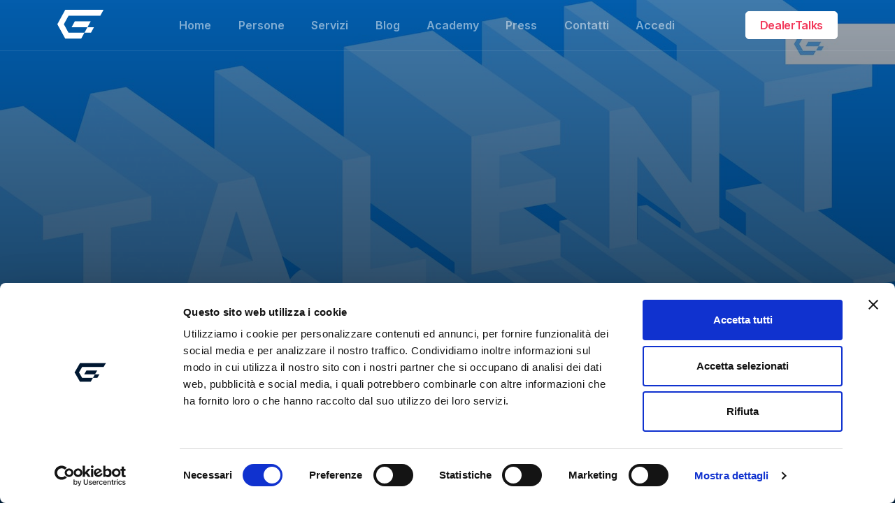

--- FILE ---
content_type: text/html; charset=UTF-8
request_url: https://www.gestionaleauto.com/blog/press-area/talent-management-automotive/
body_size: 30478
content:
<!doctype html>
<html lang="it-IT">
<head>
<meta charset="UTF-8">
<meta name="viewport" content="width=device-width, initial-scale=1.0">
<meta name='robots' content='index, follow, max-image-preview:large, max-snippet:-1, max-video-preview:-1' />
<!-- This site is optimized with the Yoast SEO Premium plugin v17.3 (Yoast SEO v17.3) - https://yoast.com/wordpress/plugins/seo/ -->
<title>Talent Management Automotive: 5 talenti che innovano le concessionarie</title>
<meta name="description" content="Quali sono le 5 figure professionali chiave per lo sviluppo di una concessionaria? Leggi di più sul Talent Management Automotive" />
<link rel="canonical" href="https://www.gestionaleauto.com/blog/press-area/talent-management-automotive/" />
<meta property="og:locale" content="it_IT" />
<meta property="og:type" content="article" />
<meta property="og:title" content="Talent Management Automotive: le 5 figure professionali che innovano le concessionarie" />
<meta property="og:description" content="Quali sono le 5 figure professionali chiave per lo sviluppo di una concessionaria? Leggi di più sul Talent Management Automotive" />
<meta property="og:url" content="https://www.gestionaleauto.com/blog/press-area/talent-management-automotive/" />
<meta property="og:site_name" content="GestionaleAuto.com" />
<meta property="article:publisher" content="https://www.facebook.com/GestionaleAuto/" />
<meta property="article:author" content="https://www.facebook.com/GestionaleAuto/" />
<meta property="article:published_time" content="2021-11-03T15:09:47+00:00" />
<meta property="article:modified_time" content="2023-01-25T15:47:40+00:00" />
<meta property="og:image" content="https://www.gestionaleauto.com/wp-content/uploads/sites/4/2023/01/Talent-Management-Automotive-i-talenti-che-innovano-le-concessionarie.jpeg" />
<meta property="og:image:width" content="1280" />
<meta property="og:image:height" content="720" />
<meta name="twitter:card" content="summary_large_image" />
<meta name="twitter:label1" content="Scritto da" />
<meta name="twitter:data1" content="GestionaleAuto.com" />
<meta name="twitter:label2" content="Tempo di lettura stimato" />
<meta name="twitter:data2" content="9 minuti" />
<script type="application/ld+json" class="yoast-schema-graph">{"@context":"https://schema.org","@graph":[{"@type":"Organization","@id":"https://www.gestionaleauto.com/#organization","name":"GestionaleAuto.com","url":"https://www.gestionaleauto.com/","sameAs":["https://www.facebook.com/GestionaleAuto/","https://www.instagram.com/gestionaleauto_official/","https://www.linkedin.com/company/gestionaleauto/","https://www.youtube.com/channel/UCnHPXDrR9Le0M4N8hoNGFVw"],"logo":{"@type":"ImageObject","@id":"https://www.gestionaleauto.com/#logo","inLanguage":"it-IT","url":"https://www.gestionaleauto.com/wp-content/uploads/sites/4/2020/09/gestionaleauto-favicon-white.png","contentUrl":"https://www.gestionaleauto.com/wp-content/uploads/sites/4/2020/09/gestionaleauto-favicon-white.png","width":512,"height":512,"caption":"GestionaleAuto.com"},"image":{"@id":"https://www.gestionaleauto.com/#logo"}},{"@type":"WebSite","@id":"https://www.gestionaleauto.com/#website","url":"https://www.gestionaleauto.com/","name":"GestionaleAuto.com","description":"La tecnologia per il successo dei Dealer italiani","publisher":{"@id":"https://www.gestionaleauto.com/#organization"},"potentialAction":[{"@type":"SearchAction","target":{"@type":"EntryPoint","urlTemplate":"https://www.gestionaleauto.com/?s={search_term_string}"},"query-input":"required name=search_term_string"}],"inLanguage":"it-IT"},{"@type":"ImageObject","@id":"https://www.gestionaleauto.com/blog/press-area/talent-management-automotive/#primaryimage","inLanguage":"it-IT","url":"https://www.gestionaleauto.com/wp-content/uploads/sites/4/2023/01/Talent-Management-Automotive-i-talenti-che-innovano-le-concessionarie.jpeg","contentUrl":"https://www.gestionaleauto.com/wp-content/uploads/sites/4/2023/01/Talent-Management-Automotive-i-talenti-che-innovano-le-concessionarie.jpeg","width":1280,"height":720,"caption":"Talent Management Automotive i talenti che innovano le concessionarie"},{"@type":"WebPage","@id":"https://www.gestionaleauto.com/blog/press-area/talent-management-automotive/#webpage","url":"https://www.gestionaleauto.com/blog/press-area/talent-management-automotive/","name":"Talent Management Automotive: 5 talenti che innovano le concessionarie","isPartOf":{"@id":"https://www.gestionaleauto.com/#website"},"primaryImageOfPage":{"@id":"https://www.gestionaleauto.com/blog/press-area/talent-management-automotive/#primaryimage"},"datePublished":"2021-11-03T15:09:47+00:00","dateModified":"2023-01-25T15:47:40+00:00","description":"Quali sono le 5 figure professionali chiave per lo sviluppo di una concessionaria? Leggi di pi\u00f9 sul Talent Management Automotive","breadcrumb":{"@id":"https://www.gestionaleauto.com/blog/press-area/talent-management-automotive/#breadcrumb"},"inLanguage":"it-IT","potentialAction":[{"@type":"ReadAction","target":["https://www.gestionaleauto.com/blog/press-area/talent-management-automotive/"]}]},{"@type":"BreadcrumbList","@id":"https://www.gestionaleauto.com/blog/press-area/talent-management-automotive/#breadcrumb","itemListElement":[{"@type":"ListItem","position":1,"name":"Home","item":"https://www.gestionaleauto.com/"},{"@type":"ListItem","position":2,"name":"Marketing Automotive Blog | GestionaleAuto.com","item":"https://www.gestionaleauto.com/marketing-automotive-blog/"},{"@type":"ListItem","position":3,"name":"Press Area","item":"https://www.gestionaleauto.com/blog/category/press-area/"},{"@type":"ListItem","position":4,"name":"Talent Management Automotive: le 5 figure professionali che innovano le concessionarie"}]},{"@type":"Article","@id":"https://www.gestionaleauto.com/blog/press-area/talent-management-automotive/#article","isPartOf":{"@id":"https://www.gestionaleauto.com/blog/press-area/talent-management-automotive/#webpage"},"author":{"@id":"https://www.gestionaleauto.com/#/schema/person/b9c71c5f3a1244549ac3bfa92a948d01"},"headline":"Talent Management Automotive: le 5 figure professionali che innovano le concessionarie","datePublished":"2021-11-03T15:09:47+00:00","dateModified":"2023-01-25T15:47:40+00:00","mainEntityOfPage":{"@id":"https://www.gestionaleauto.com/blog/press-area/talent-management-automotive/#webpage"},"wordCount":1710,"publisher":{"@id":"https://www.gestionaleauto.com/#organization"},"image":{"@id":"https://www.gestionaleauto.com/blog/press-area/talent-management-automotive/#primaryimage"},"thumbnailUrl":"https://www.gestionaleauto.com/wp-content/uploads/sites/4/2023/01/Talent-Management-Automotive-i-talenti-che-innovano-le-concessionarie.jpeg","keywords":["Innovazione Digitale","Marketing Concessionarie","Professionisti Automotive","Soft Skills Automotive","Strategie Digitali"],"articleSection":["Press Area","Strategic Management","Strategic Models"],"inLanguage":"it-IT"},{"@type":"Person","@id":"https://www.gestionaleauto.com/#/schema/person/b9c71c5f3a1244549ac3bfa92a948d01","name":"GestionaleAuto.com","image":{"@type":"ImageObject","@id":"https://www.gestionaleauto.com/#personlogo","inLanguage":"it-IT","url":"https://secure.gravatar.com/avatar/2a57529c3bf976fb68d7b145ac5b9147?s=96&d=mm&r=g","contentUrl":"https://secure.gravatar.com/avatar/2a57529c3bf976fb68d7b145ac5b9147?s=96&d=mm&r=g","caption":"GestionaleAuto.com"},"sameAs":["https://www.facebook.com/GestionaleAuto/","https://www.linkedin.com/company/gestionaleauto/","https://www.youtube.com/channel/UCnHPXDrR9Le0M4N8hoNGFVw"],"url":"https://www.gestionaleauto.com/blog/author/damianofina/"}]}</script>
<!-- / Yoast SEO Premium plugin. -->
<link rel='dns-prefetch' href='//www.gestionaleauto.com' />
<link rel='dns-prefetch' href='//js.hs-scripts.com' />
<link rel='dns-prefetch' href='//fonts.googleapis.com' />
<link rel='dns-prefetch' href='//s.w.org' />
<link rel="alternate" type="application/rss+xml" title="GestionaleAuto.com &raquo; Feed" href="https://www.gestionaleauto.com/feed/" />
<link rel="alternate" type="application/rss+xml" title="GestionaleAuto.com &raquo; Feed dei commenti" href="https://www.gestionaleauto.com/comments/feed/" />
<link rel="alternate" type="application/rss+xml" title="GestionaleAuto.com &raquo; Talent Management Automotive: le 5 figure professionali che innovano le concessionarie Feed dei commenti" href="https://www.gestionaleauto.com/blog/press-area/talent-management-automotive/feed/" />
<script type="text/javascript">
window._wpemojiSettings = {"baseUrl":"https:\/\/s.w.org\/images\/core\/emoji\/13.1.0\/72x72\/","ext":".png","svgUrl":"https:\/\/s.w.org\/images\/core\/emoji\/13.1.0\/svg\/","svgExt":".svg","source":{"concatemoji":"https:\/\/www.gestionaleauto.com\/wp-includes\/js\/wp-emoji-release.min.js?ver=5.8.10"}};
!function(e,a,t){var n,r,o,i=a.createElement("canvas"),p=i.getContext&&i.getContext("2d");function s(e,t){var a=String.fromCharCode;p.clearRect(0,0,i.width,i.height),p.fillText(a.apply(this,e),0,0);e=i.toDataURL();return p.clearRect(0,0,i.width,i.height),p.fillText(a.apply(this,t),0,0),e===i.toDataURL()}function c(e){var t=a.createElement("script");t.src=e,t.defer=t.type="text/javascript",a.getElementsByTagName("head")[0].appendChild(t)}for(o=Array("flag","emoji"),t.supports={everything:!0,everythingExceptFlag:!0},r=0;r<o.length;r++)t.supports[o[r]]=function(e){if(!p||!p.fillText)return!1;switch(p.textBaseline="top",p.font="600 32px Arial",e){case"flag":return s([127987,65039,8205,9895,65039],[127987,65039,8203,9895,65039])?!1:!s([55356,56826,55356,56819],[55356,56826,8203,55356,56819])&&!s([55356,57332,56128,56423,56128,56418,56128,56421,56128,56430,56128,56423,56128,56447],[55356,57332,8203,56128,56423,8203,56128,56418,8203,56128,56421,8203,56128,56430,8203,56128,56423,8203,56128,56447]);case"emoji":return!s([10084,65039,8205,55357,56613],[10084,65039,8203,55357,56613])}return!1}(o[r]),t.supports.everything=t.supports.everything&&t.supports[o[r]],"flag"!==o[r]&&(t.supports.everythingExceptFlag=t.supports.everythingExceptFlag&&t.supports[o[r]]);t.supports.everythingExceptFlag=t.supports.everythingExceptFlag&&!t.supports.flag,t.DOMReady=!1,t.readyCallback=function(){t.DOMReady=!0},t.supports.everything||(n=function(){t.readyCallback()},a.addEventListener?(a.addEventListener("DOMContentLoaded",n,!1),e.addEventListener("load",n,!1)):(e.attachEvent("onload",n),a.attachEvent("onreadystatechange",function(){"complete"===a.readyState&&t.readyCallback()})),(n=t.source||{}).concatemoji?c(n.concatemoji):n.wpemoji&&n.twemoji&&(c(n.twemoji),c(n.wpemoji)))}(window,document,window._wpemojiSettings);
</script>
<style type="text/css">
img.wp-smiley,
img.emoji {
display: inline !important;
border: none !important;
box-shadow: none !important;
height: 1em !important;
width: 1em !important;
margin: 0 .07em !important;
vertical-align: -0.1em !important;
background: none !important;
padding: 0 !important;
}
</style>
<!-- <link rel='stylesheet' id='wp-block-library-css'  href='https://www.gestionaleauto.com/wp-includes/css/dist/block-library/style.min.css?ver=5.8.10' type='text/css' media='all' /> -->
<link rel="stylesheet" type="text/css" href="//www.gestionaleauto.com/wp-content/cache/www.gestionaleauto.com/wpfc-minified/322vovns/e1pzs.css" media="all"/>
<style id='wp-block-library-inline-css' type='text/css'>
.has-text-align-justify{text-align:justify;}
</style>
<style id='wp-block-library-theme-inline-css' type='text/css'>
#start-resizable-editor-section{display:none}.wp-block-audio figcaption{color:#555;font-size:13px;text-align:center}.is-dark-theme .wp-block-audio figcaption{color:hsla(0,0%,100%,.65)}.wp-block-code{font-family:Menlo,Consolas,monaco,monospace;color:#1e1e1e;padding:.8em 1em;border:1px solid #ddd;border-radius:4px}.wp-block-embed figcaption{color:#555;font-size:13px;text-align:center}.is-dark-theme .wp-block-embed figcaption{color:hsla(0,0%,100%,.65)}.blocks-gallery-caption{color:#555;font-size:13px;text-align:center}.is-dark-theme .blocks-gallery-caption{color:hsla(0,0%,100%,.65)}.wp-block-image figcaption{color:#555;font-size:13px;text-align:center}.is-dark-theme .wp-block-image figcaption{color:hsla(0,0%,100%,.65)}.wp-block-pullquote{border-top:4px solid;border-bottom:4px solid;margin-bottom:1.75em;color:currentColor}.wp-block-pullquote__citation,.wp-block-pullquote cite,.wp-block-pullquote footer{color:currentColor;text-transform:uppercase;font-size:.8125em;font-style:normal}.wp-block-quote{border-left:.25em solid;margin:0 0 1.75em;padding-left:1em}.wp-block-quote cite,.wp-block-quote footer{color:currentColor;font-size:.8125em;position:relative;font-style:normal}.wp-block-quote.has-text-align-right{border-left:none;border-right:.25em solid;padding-left:0;padding-right:1em}.wp-block-quote.has-text-align-center{border:none;padding-left:0}.wp-block-quote.is-large,.wp-block-quote.is-style-large{border:none}.wp-block-search .wp-block-search__label{font-weight:700}.wp-block-group.has-background{padding:1.25em 2.375em;margin-top:0;margin-bottom:0}.wp-block-separator{border:none;border-bottom:2px solid;margin-left:auto;margin-right:auto;opacity:.4}.wp-block-separator:not(.is-style-wide):not(.is-style-dots){width:100px}.wp-block-separator.has-background:not(.is-style-dots){border-bottom:none;height:1px}.wp-block-separator.has-background:not(.is-style-wide):not(.is-style-dots){height:2px}.wp-block-table thead{border-bottom:3px solid}.wp-block-table tfoot{border-top:3px solid}.wp-block-table td,.wp-block-table th{padding:.5em;border:1px solid;word-break:normal}.wp-block-table figcaption{color:#555;font-size:13px;text-align:center}.is-dark-theme .wp-block-table figcaption{color:hsla(0,0%,100%,.65)}.wp-block-video figcaption{color:#555;font-size:13px;text-align:center}.is-dark-theme .wp-block-video figcaption{color:hsla(0,0%,100%,.65)}.wp-block-template-part.has-background{padding:1.25em 2.375em;margin-top:0;margin-bottom:0}#end-resizable-editor-section{display:none}
</style>
<!-- <link rel='stylesheet' id='contact-form-7-css'  href='https://www.gestionaleauto.com/wp-content/plugins/contact-form-7/includes/css/styles.css?ver=5.3' type='text/css' media='all' /> -->
<!-- <link rel='stylesheet' id='uptime-style-css'  href='https://www.gestionaleauto.com/wp-content/themes/uptime/style.css?ver=5.8.10' type='text/css' media='all' /> -->
<!-- <link rel='stylesheet' id='uptime-child-style-css'  href='https://www.gestionaleauto.com/wp-content/themes/uptime-child/style.css?ver=1.0.14' type='text/css' media='all' /> -->
<link rel="stylesheet" type="text/css" href="//www.gestionaleauto.com/wp-content/cache/www.gestionaleauto.com/wpfc-minified/31j1eils/e1pzs.css" media="all"/>
<link rel='stylesheet' id='tommusrhodus-google-font-css'  href='//fonts.googleapis.com/css2?family=Inter%3Awght%40400%3B600%3B700&#038;ver=1.0.14' type='text/css' media='all' />
<!-- <link rel='stylesheet' id='flickity-css'  href='https://www.gestionaleauto.com/wp-content/themes/uptime/style/css/flickity.min.css?ver=1.0.14' type='text/css' media='all' /> -->
<!-- <link rel='stylesheet' id='tommusrhodus-theme-css'  href='https://www.gestionaleauto.com/wp-content/themes/uptime/style/css/theme.css?ver=1.0.14' type='text/css' media='all' /> -->
<!-- <link rel='stylesheet' id='tommusrhodus-style-css'  href='https://www.gestionaleauto.com/wp-content/themes/uptime-child/style.css?ver=1.0.14' type='text/css' media='all' /> -->
<link rel="stylesheet" type="text/css" href="//www.gestionaleauto.com/wp-content/cache/www.gestionaleauto.com/wpfc-minified/20kq9lcn/e1pzs.css" media="all"/>
<style id='tommusrhodus-style-inline-css' type='text/css'>
body, .elementor-widget-text-editor {
font-family: "Inter", -apple-system, BlinkMacSystemFont, "Segoe UI", Roboto, "Helvetica Neue", Arial, sans-serif, "Apple Color Emoji", "Segoe UI Emoji", "Segoe UI Symbol", "Noto Color Emoji";
color: #001730;
}
.navbar-brand img {
max-height: 63px;
width: auto;
}			
a:not(.card):not(.btn-primary):not(.nav-link):not(.text-white):not(.dropdown-item):not(.btn-outline-primary):not(.btn):not(.elementor-button):hover, section:not(.text-light) .nav-link, footer:not(.text-light) .nav-link, .widget a {
color: #3abeff;
}
.btn-primary, .wp-block-button__link {
color: #fff;
background-color: #3abeff;
border-color: #3abeff;
}
.btn-primary:hover, .wp-block-button__link:hover, a.badge-primary:hover, a.badge-primary:focus {
color: #fff !important;
background-color: #3abeff;
border-color: #3abeff;
}
.btn-primary:focus, .btn-primary.focus {
box-shadow: 0 0 0 0.2rem rgba(85, 111, 200, 0.5);
}
.btn-primary.disabled, .btn-primary:disabled {
color: #fff;
background-color: #3abeff;
border-color: #3abeff;
}
.btn-primary:not(:disabled):not(.disabled):active, .btn-primary:not(:disabled):not(.disabled).active, .show>.btn-primary.dropdown-toggle {
color: #fff;
background-color: #3abeff;
border-color: #3abeff;
}
.btn-primary:not(:disabled):not(.disabled):active:focus, .btn-primary:not(:disabled):not(.disabled).active:focus, .show>.btn-primary.dropdown-toggle:focus {
box-shadow: 0 0 0 0.2rem rgba(85, 111, 200, 0.5);
}
.btn-secondary {
color: #fff;
background-color: #001730;
border-color: #001730;
}
.btn-secondary:hover {
color: #fff;
background-color: #5a6268;
border-color: #545b62;
}
.btn-secondary:focus, .btn-secondary.focus {
box-shadow: 0 0 0 0.2rem rgba(130, 138, 145, 0.5);
}
.btn-secondary.disabled, .btn-secondary:disabled {
color: #fff;
background-color: #001730;
border-color: #001730;
}
.btn-secondary:not(:disabled):not(.disabled):active, .btn-secondary:not(:disabled):not(.disabled).active, .show>.btn-secondary.dropdown-toggle {
color: #fff;
background-color: #545b62;
border-color: #4e555b;
}
.btn-secondary:not(:disabled):not(.disabled):active:focus, .btn-secondary:not(:disabled):not(.disabled).active:focus, .show>.btn-secondary.dropdown-toggle:focus {
box-shadow: 0 0 0 0.2rem rgba(130, 138, 145, 0.5);
}
.btn-light {
color: #001730;
background-color: #f8f9fa;
border-color: #f8f9fa;
}
.btn-light:hover {
color: #212529;
background-color: #e2e6ea;
border-color: #dae0e5;
}
.btn-light:focus, .btn-light.focus {
box-shadow: 0 0 0 0.2rem rgba(216, 217, 219, 0.5);
}
.btn-light.disabled, .btn-light:disabled {
color: #212529;
background-color: #f8f9fa;
border-color: #f8f9fa;
}
.btn-light:not(:disabled):not(.disabled):active, .btn-light:not(:disabled):not(.disabled).active, .show>.btn-light.dropdown-toggle {
color: #212529;
background-color: #dae0e5;
border-color: #d3d9df;
}
.btn-light:not(:disabled):not(.disabled):active:focus, .btn-light:not(:disabled):not(.disabled).active:focus, .show>.btn-light.dropdown-toggle:focus {
box-shadow: 0 0 0 0.2rem rgba(216, 217, 219, 0.5);
}
.btn-dark {
color: #fff;
background-color: #212529;
border-color: #212529;
}
.btn-dark:hover {
color: #fff;
background-color: #101214;
border-color: #0a0c0d;
}
.btn-dark:focus, .btn-dark.focus {
box-shadow: 0 0 0 0.2rem rgba(66, 70, 73, 0.5);
}
.btn-dark.disabled, .btn-dark:disabled {
color: #fff;
background-color: #212529;
border-color: #212529;
}
.btn-dark:not(:disabled):not(.disabled):active, .btn-dark:not(:disabled):not(.disabled).active, .show>.btn-dark.dropdown-toggle {
color: #fff;
background-color: #0a0c0d;
border-color: #050506;
}
.btn-dark:not(:disabled):not(.disabled):active:focus, .btn-dark:not(:disabled):not(.disabled).active:focus, .show>.btn-dark.dropdown-toggle:focus {
box-shadow: 0 0 0 0.2rem rgba(66, 70, 73, 0.5);
}
.btn-primary-2 {
color: #fff;
background-color: #3abeff;
border-color: #3abeff;
}
.btn-primary-2:hover {
color: #fff;
background-color: #ff6a62;
border-color: #ff5e55;
}
.btn-primary-2:focus, .btn-primary-2.focus {
box-shadow: 0 0 0 0.2rem rgba(222, 126, 122, 0.5);
}
.btn-primary-2.disabled, .btn-primary-2:disabled {
color: #212529;
background-color: #3abeff;
border-color: #3abeff;
}
.btn-primary-2:not(:disabled):not(.disabled):active, .btn-primary-2:not(:disabled):not(.disabled).active, .show>.btn-primary-2.dropdown-toggle {
color: #fff;
background-color: #ff5e55;
border-color: #ff5148;
}
.btn-primary-2:not(:disabled):not(.disabled):active:focus, .btn-primary-2:not(:disabled):not(.disabled).active:focus, .show>.btn-primary-2.dropdown-toggle:focus {
box-shadow: 0 0 0 0.2rem rgba(222, 126, 122, 0.5);
}
.btn-primary-3 {
color: #fff;
background-color: #1B1F3B;
border-color: #1B1F3B;
}
.btn-primary-3:hover {
color: #fff;
background-color: #0f1121;
border-color: #0b0d18;
}
.btn-primary-3:focus, .btn-primary-3.focus {
box-shadow: 0 0 0 0.2rem rgba(61, 65, 88, 0.5);
}
.btn-primary-3.disabled, .btn-primary-3:disabled {
color: #fff;
background-color: #1B1F3B;
border-color: #1B1F3B;
}
.btn-primary-3:not(:disabled):not(.disabled):active, .btn-primary-3:not(:disabled):not(.disabled).active, .show>.btn-primary-3.dropdown-toggle {
color: #fff;
background-color: #0b0d18;
border-color: #07080f;
}
.btn-primary-3:not(:disabled):not(.disabled):active:focus, .btn-primary-3:not(:disabled):not(.disabled).active:focus, .show>.btn-primary-3.dropdown-toggle:focus {
box-shadow: 0 0 0 0.2rem rgba(61, 65, 88, 0.5);
}
.btn-outline-primary {
color: #3abeff;
border-color: #3abeff;
}
.btn-outline-primary:hover {
color: #fff;
background-color: #3abeff;
border-color: #3abeff;
}
.btn-outline-primary:focus, .btn-outline-primary.focus {
box-shadow: 0 0 0 0.2rem rgba(55, 85, 190, 0.5);
}
.btn-outline-primary.disabled, .btn-outline-primary:disabled {
color: #3abeff;
background-color: transparent;
}
.btn-outline-primary:not(:disabled):not(.disabled):active, .btn-outline-primary:not(:disabled):not(.disabled).active, .show>.btn-outline-primary.dropdown-toggle {
color: #fff;
background-color: #3abeff;
border-color: #3abeff;
}
.btn-outline-primary:not(:disabled):not(.disabled):active:focus, .btn-outline-primary:not(:disabled):not(.disabled).active:focus, .show>.btn-outline-primary.dropdown-toggle:focus {
box-shadow: 0 0 0 0.2rem rgba(55, 85, 190, 0.5);
}
.btn-outline-secondary {
color: #001730;
border-color: #001730;
}
.btn-outline-secondary:hover {
color: #fff;
background-color: #001730;
border-color: #001730;
}
.btn-outline-secondary:focus, .btn-outline-secondary.focus {
box-shadow: 0 0 0 0.2rem rgba(108, 117, 125, 0.5);
}
.btn-outline-secondary.disabled, .btn-outline-secondary:disabled {
color: #001730;
background-color: transparent;
}
.btn-outline-secondary:not(:disabled):not(.disabled):active, .btn-outline-secondary:not(:disabled):not(.disabled).active, .show>.btn-outline-secondary.dropdown-toggle {
color: #fff;
background-color: #001730;
border-color: #001730;
}
.btn-outline-secondary:not(:disabled):not(.disabled):active:focus, .btn-outline-secondary:not(:disabled):not(.disabled).active:focus, .show>.btn-outline-secondary.dropdown-toggle:focus {
box-shadow: 0 0 0 0.2rem rgba(108, 117, 125, 0.5);
}
.btn-outline-light {
color: #f8f9fa;
border-color: #f8f9fa;
}
.btn-outline-light:hover {
color: #212529;
background-color: #f8f9fa;
border-color: #f8f9fa;
}
.btn-outline-light:focus, .btn-outline-light.focus {
box-shadow: 0 0 0 0.2rem rgba(248, 249, 250, 0.5);
}
.btn-outline-light.disabled, .btn-outline-light:disabled {
color: #f8f9fa;
background-color: transparent;
}
.btn-outline-light:not(:disabled):not(.disabled):active, .btn-outline-light:not(:disabled):not(.disabled).active, .show>.btn-outline-light.dropdown-toggle {
color: #212529;
background-color: #f8f9fa;
border-color: #f8f9fa;
}
.btn-outline-light:not(:disabled):not(.disabled):active:focus, .btn-outline-light:not(:disabled):not(.disabled).active:focus, .show>.btn-outline-light.dropdown-toggle:focus {
box-shadow: 0 0 0 0.2rem rgba(248, 249, 250, 0.5);
}
.btn-outline-dark {
color: #212529;
border-color: #212529;
}
.btn-outline-dark:hover {
color: #fff;
background-color: #212529;
border-color: #212529;
}
.btn-outline-dark:focus, .btn-outline-dark.focus {
box-shadow: 0 0 0 0.2rem rgba(33, 37, 41, 0.5);
}
.btn-outline-dark.disabled, .btn-outline-dark:disabled {
color: #212529;
background-color: transparent;
}
.btn-outline-dark:not(:disabled):not(.disabled):active, .btn-outline-dark:not(:disabled):not(.disabled).active, .show>.btn-outline-dark.dropdown-toggle {
color: #fff;
background-color: #212529;
border-color: #212529;
}
.btn-outline-dark:not(:disabled):not(.disabled):active:focus, .btn-outline-dark:not(:disabled):not(.disabled).active:focus, .show>.btn-outline-dark.dropdown-toggle:focus {
box-shadow: 0 0 0 0.2rem rgba(33, 37, 41, 0.5);
}
.btn-outline-primary-2 {
color: #3abeff;
border-color: #3abeff;
}
.btn-outline-primary-2:hover {
color: #212529;
background-color: #3abeff;
border-color: #3abeff;
}
.btn-outline-primary-2:focus, .btn-outline-primary-2.focus {
box-shadow: 0 0 0 0.2rem rgba(255, 142, 136, 0.5);
}
.btn-outline-primary-2.disabled, .btn-outline-primary-2:disabled {
color: #3abeff;
background-color: transparent;
}
.btn-outline-primary-2:not(:disabled):not(.disabled):active, .btn-outline-primary-2:not(:disabled):not(.disabled).active, .show>.btn-outline-primary-2.dropdown-toggle {
color: #212529;
background-color: #3abeff;
border-color: #3abeff;
}
.btn-outline-primary-2:not(:disabled):not(.disabled):active:focus, .btn-outline-primary-2:not(:disabled):not(.disabled).active:focus, .show>.btn-outline-primary-2.dropdown-toggle:focus {
box-shadow: 0 0 0 0.2rem rgba(255, 142, 136, 0.5);
}
.btn-outline-primary-3 {
color: #1B1F3B;
border-color: #1B1F3B;
}
.btn-outline-primary-3:hover {
color: #fff;
background-color: #1B1F3B;
border-color: #1B1F3B;
}
.btn-outline-primary-3:focus, .btn-outline-primary-3.focus {
box-shadow: 0 0 0 0.2rem rgba(27, 31, 59, 0.5);
}
.btn-outline-primary-3.disabled, .btn-outline-primary-3:disabled {
color: #1B1F3B;
background-color: transparent;
}
.btn-outline-primary-3:not(:disabled):not(.disabled):active, .btn-outline-primary-3:not(:disabled):not(.disabled).active, .show>.btn-outline-primary-3.dropdown-toggle {
color: #fff;
background-color: #1B1F3B;
border-color: #1B1F3B;
}
.btn-outline-primary-3:not(:disabled):not(.disabled):active:focus, .btn-outline-primary-3:not(:disabled):not(.disabled).active:focus, .show>.btn-outline-primary-3.dropdown-toggle:focus {
box-shadow: 0 0 0 0.2rem rgba(27, 31, 59, 0.5);
}
.btn-link {
font-weight: 400;
color: #3abeff;
text-decoration: none;
}
.btn-link:hover {
color: #263a83;
text-decoration: none;
}
.btn-link:focus, .btn-link.focus {
text-decoration: none;
box-shadow: none;
}
.btn-link:disabled, .btn-link.disabled {
color: #001730;
pointer-events: none;
}
.bg-primary {
background-color: #ffffff !important;
}
.bg-primary-alt {
background-color: #f3f5fb !important;
}
a.bg-primary:hover, a.bg-primary:focus, button.bg-primary:hover, button.bg-primary:focus {
background-color: #2c4396 !important;
}
.bg-secondary {
background-color: #ffffff !important;
}
.bg-light {
background-color: #f8f9fa !important; 
}
.bg-dark {
background-color: #001730 !important; 
}
.navbar[data-sticky="top"].scrolled.navbar-dark {
background: #001730 !important; 
}
a.bg-secondary:hover, a.bg-secondary:focus, button.bg-secondary:hover, button.bg-secondary:focus {
background-color: #545b62 !important;
}
.bg-primary-2, .badge-primary-2 {
background-color: #ffffff !important;
}
.bg-primary-2-alt {
background-color: #f4f2f9 !important;
}
a.bg-primary-2:hover, a.bg-primary-2:focus, button.bg-primary-2:hover, button.bg-primary-2:focus {
background-color: #ff5e55 !important;
}
.bg-primary-3 {
background-color: #001730 !important;
}
a.bg-primary-3:hover, a.bg-primary-3:focus, button.bg-primary-3:hover, button.bg-primary-3:focus {
background-color: #0b0d18 !important;
}
.border-primary {
border-color: #ffffff !important;
}
.border-secondary {
border-color: #ffffff !important;
}
.border-light {
border-color: #f8f9fa !important;
}
.border-dark {
border-color: #001730 !important;
}
.border-primary-2 {
border-color: #ffffff !important;
}
.border-primary-3 {
border-color: #001730 !important;
}
.elementor svg.icon *, .nav-link.btn-light .icon * {
fill: #3abeff
}			
svg.bg-primary *, .accordion-panel-title[aria-expanded="true"] > * path, .accordion-panel-title:hover > * path {
fill: #ffffff
}
svg.bg-primary-2 * {
fill: #ffffff
}
svg.bg-primary-3 * {
fill: #001730
}
svg.bg-secondary * {
fill:  #ffffff
}
svg.bg-light * {
fill: #f8f9fa !important;
}
svg.bg-white *, .btn.btn-primary * {
fill: #fff !important;
}
svg.bg-warning * {
fill: #ffc107 !important;
}
.icon-round.bg-primary {
background: rgba(255,255,255, 0.1) !important;
}
.icon-round.bg-primary-2 {
background: rgba(255,255,255, 0.1) !important;
}
.icon-round.bg-primary-3 {
background: rgba(0,23,48, 0.1) !important;
}
.badge-primary, .process-circle.bg-primary:after  {
background-color: #3abeff;
}
.text-primary, .btn-white, .text-white p a {
color: #3abeff !important;
}
.text-primary-2 {
color: #3abeff !important;
}
.text-primary, .accordion-panel-title[aria-expanded="true"] > *, .accordion-panel-title:hover > * {
color: #3abeff !important;
}
.highlight {
background: rgba(255,255,255, 0.2) !important;
}
.article thead th, .comment thead th {
background: #3abeff;
}
progress.reading-position::-webkit-progress-value {
background-color: #ffffff;
}
progress.reading-position::-moz-progress-bar {
background-color: #ffffff;
}
body > div.loader {
display: none !important;
}
.fade-page {
opacity: 1 !important;
}
</style>
<!-- <link rel='stylesheet' id='aos-css'  href='https://www.gestionaleauto.com/wp-content/themes/uptime/style/css/aos.css?ver=1.0.14' type='text/css' media='all' /> -->
<!-- <link rel='stylesheet' id='jetpack_css-css'  href='https://www.gestionaleauto.com/wp-content/plugins/jetpack/css/jetpack.css?ver=9.0.4' type='text/css' media='all' /> -->
<link rel="stylesheet" type="text/css" href="//www.gestionaleauto.com/wp-content/cache/www.gestionaleauto.com/wpfc-minified/6y2jpcjf/e1pzs.css" media="all"/>
<script src='//www.gestionaleauto.com/wp-content/cache/www.gestionaleauto.com/wpfc-minified/lnb5c2i9/e1pzs.js' type="text/javascript"></script>
<!-- <script type='text/javascript' src='https://www.gestionaleauto.com/wp-includes/js/jquery/jquery.min.js?ver=3.6.0' id='jquery-core-js'></script> -->
<!-- <script type='text/javascript' src='https://www.gestionaleauto.com/wp-includes/js/jquery/jquery-migrate.min.js?ver=3.3.2' id='jquery-migrate-js'></script> -->
<link rel="https://api.w.org/" href="https://www.gestionaleauto.com/wp-json/" /><link rel="alternate" type="application/json" href="https://www.gestionaleauto.com/wp-json/wp/v2/posts/7220" /><link rel="EditURI" type="application/rsd+xml" title="RSD" href="https://www.gestionaleauto.com/xmlrpc.php?rsd" />
<link rel="wlwmanifest" type="application/wlwmanifest+xml" href="https://www.gestionaleauto.com/wp-includes/wlwmanifest.xml" /> 
<meta name="generator" content="WordPress 5.8.10" />
<link rel='shortlink' href='https://www.gestionaleauto.com/?p=7220' />
<link rel="alternate" type="application/json+oembed" href="https://www.gestionaleauto.com/wp-json/oembed/1.0/embed?url=https%3A%2F%2Fwww.gestionaleauto.com%2Fblog%2Fpress-area%2Ftalent-management-automotive%2F" />
<link rel="alternate" type="text/xml+oembed" href="https://www.gestionaleauto.com/wp-json/oembed/1.0/embed?url=https%3A%2F%2Fwww.gestionaleauto.com%2Fblog%2Fpress-area%2Ftalent-management-automotive%2F&#038;format=xml" />
<!-- HFCM by 99 Robots - Snippet # 3: Remove title from svgs -->
<script id="Cookiebot" src="https://consent.cookiebot.com/uc.js" data-cbid="63b58a7d-9679-42e7-b0e6-d87deaaa52b4" type="text/javascript" data-blockingmode="auto"></script>
<script type="text/javascript">
jQuery(document).ready(function(){
jQuery('svg title').remove();
});
</script>
<!-- /end HFCM by 99 Robots -->
<!-- HFCM by 99 Robots - Snippet # 4: Google Analytics -->
<script id="Cookiebot" src="https://consent.cookiebot.com/uc.js" data-cbid="63b58a7d-9679-42e7-b0e6-d87deaaa52b4" type="text/javascript" async></script>
<!-- Global site tag (gtag.js) - Google Analytics -->
<script async src="https://www.googletagmanager.com/gtag/js?id=UA-173264117-1"  type="text/plain" data-cookieconsent="statistics"></script>
<script type="text/plain" data-cookieconsent="statistics">
window.dataLayer = window.dataLayer || [];
function gtag(){dataLayer.push(arguments);}
gtag('js', new Date());
gtag('config', 'UA-173264117-1');
</script>
<!-- /end HFCM by 99 Robots -->
<!-- HFCM by 99 Robots - Snippet # 5: Google Tag Manager -->
<!-- Google Tag Manager -->
<script  type="text/plain" data-cookieconsent="marketing">(function(w,d,s,l,i){w[l]=w[l]||[];w[l].push({'gtm.start':
new Date().getTime(),event:'gtm.js'});var f=d.getElementsByTagName(s)[0],
j=d.createElement(s),dl=l!='dataLayer'?'&l='+l:'';j.async=true;j.src=
'https://www.googletagmanager.com/gtm.js?id='+i+dl;f.parentNode.insertBefore(j,f);
})(window,document,'script','dataLayer','GTM-W5TBK8N');</script>
<!-- End Google Tag Manager -->
<!-- Google Tag Manager (noscript) -->
<noscript><iframe src="https://www.googletagmanager.com/ns.html?id=GTM-W5TBK8N"
height="0" width="0" style="display:none;visibility:hidden"></iframe></noscript>
<!-- End Google Tag Manager (noscript) -->
<!-- /end HFCM by 99 Robots -->
<!-- HFCM by 99 Robots - Snippet # 6: Pixel LinkedIn -->
<script type="text/javascript"  type="text/plain" data-cookieconsent="statistics">
_linkedin_partner_id = "1337788";
window._linkedin_data_partner_ids = window._linkedin_data_partner_ids || [];
window._linkedin_data_partner_ids.push(_linkedin_partner_id);
</script><script type="text/javascript">
(function(){var s = document.getElementsByTagName("script")[0];
var b = document.createElement("script");
b.type = "text/javascript";b.async = true;
b.src = "https://snap.licdn.com/li.lms-analytics/insight.min.js";
s.parentNode.insertBefore(b, s);})();
</script>
<noscript>
<img height="1" width="1" style="display:none;" alt="" src="https://px.ads.linkedin.com/collect/?pid=1337788&fmt=gif" />
</noscript>
<!-- /end HFCM by 99 Robots -->
<!-- HFCM by 99 Robots - Snippet # 7: Webmaster Central Yoast SEO -->
<meta name="google-site-verification" content="4RrwZdjYiKQK_HFfRldo4hKfG1JGF3IvLdlEhz6EWPo" />
<!-- /end HFCM by 99 Robots -->
<!-- HFCM by 99 Robots - Snippet # 10: CookieBot -->
<script id="Cookiebot" src="https://consent.cookiebot.com/uc.js" data-cbid="63b58a7d-9679-42e7-b0e6-d87deaaa52b4" data-blockingmode="auto" type="text/javascript"></script>
<!-- /end HFCM by 99 Robots -->
<!-- DO NOT COPY THIS SNIPPET! Start of Page Analytics Tracking for HubSpot WordPress plugin v7.46.2-->
<script type="text/javascript">
var _hsq = _hsq || [];
_hsq.push(["setContentType", "blog-post"]);
</script>
<!-- DO NOT COPY THIS SNIPPET! End of Page Analytics Tracking for HubSpot WordPress plugin -->
<script>
(function() {
var hbspt = window.hbspt = window.hbspt || {};
hbspt.forms = hbspt.forms || {};
hbspt._wpFormsQueue = [];
hbspt.enqueueForm = function(formDef) {
if (hbspt.forms && hbspt.forms.create) {
hbspt.forms.create(formDef);
} else {
hbspt._wpFormsQueue.push(formDef);
}
}
Object.defineProperty(window.hbspt.forms, 'create', {
configurable: true,
get: function() {
return hbspt._wpCreateForm;
},
set: function(value) {
hbspt._wpCreateForm = value;
var formsQueueLength = hbspt._wpFormsQueue.length;
for (var i = 0; i < formsQueueLength; i++) {
var formDef = hbspt._wpFormsQueue.shift();
if (!document.currentScript) {
var formScriptClassName = 'hbspt-forms-script'
hubspot.utils.currentScript = document.getElementsByClassName(formScriptClassName)[i];
}
hbspt._wpCreateForm.call(hbspt.forms, formDef);
}
},
})
})();
</script>
<meta name="generator" content="Site Kit by Google 1.19.0" /><style type='text/css'>img#wpstats{display:none}</style><link rel="pingback" href="https://www.gestionaleauto.com/xmlrpc.php">
<!-- Facebook Pixel Code -->
<script type='text/javascript'>
!function(f,b,e,v,n,t,s){if(f.fbq)return;n=f.fbq=function(){n.callMethod?
n.callMethod.apply(n,arguments):n.queue.push(arguments)};if(!f._fbq)f._fbq=n;
n.push=n;n.loaded=!0;n.version='2.0';n.queue=[];t=b.createElement(e);t.async=!0;
t.src=v;s=b.getElementsByTagName(e)[0];s.parentNode.insertBefore(t,s)}(window,
document,'script','https://connect.facebook.net/en_US/fbevents.js');
</script>
<!-- End Facebook Pixel Code -->
<script type='text/javascript'>
fbq('init', '618858908836590', {}, {
"agent": "wordpress-5.8.10-2.0.2"
});
</script><script type='text/javascript'>
fbq('track', 'PageView', []);
</script>
<!-- Facebook Pixel Code -->
<noscript>
<img height="1" width="1" style="display:none" alt="fbpx"
src="https://www.facebook.com/tr?id=618858908836590&ev=PageView&noscript=1" />
</noscript>
<!-- End Facebook Pixel Code -->
<style type="text/css" id="custom-background-css">
body.custom-background { background-color: #ffffff; }
</style>
<link rel="icon" href="https://www.gestionaleauto.com/wp-content/uploads/sites/4/2020/09/cropped-gestionaleauto-favicon-white-32x32.png" sizes="32x32" />
<link rel="icon" href="https://www.gestionaleauto.com/wp-content/uploads/sites/4/2020/09/cropped-gestionaleauto-favicon-white-192x192.png" sizes="192x192" />
<link rel="apple-touch-icon" href="https://www.gestionaleauto.com/wp-content/uploads/sites/4/2020/09/cropped-gestionaleauto-favicon-white-180x180.png" />
<meta name="msapplication-TileImage" content="https://www.gestionaleauto.com/wp-content/uploads/sites/4/2020/09/cropped-gestionaleauto-favicon-white-270x270.png" />
<style type="text/css" id="wp-custom-css">
body{
overflow-x: hidden;
}
.h-24 {
font-size: 1.5rem;
line-height: 28px;
}
.h-28 {
font-size: 1.75rem;
line-height: 30px;
}
.h-32 {
font-size: 2rem;
line-height: 38px;
}
.h-40 {
font-size: 2.5rem;
line-height: 48px;
}
.h-48 {
font-size: 3rem;
line-height: 60px;
overflow-wrap: break-word;
}
.h-56 {
font-size: 3.5rem;
line-height: 61px;
overflow-wrap: break-word;
}
.h-72 {
font-size: 4.5em;
line-height: 72px;
overflow-wrap: break-word;
}
a[href=""]:not(.back-to-top), a[href="#"]:not(.back-to-top) {
cursor: default;
}
input[type="radio"], input[type="checkbox"] {
-webkit-transform: scale(1.4);
-moz-transform: scale(1.4);
transform: scale(1.4);
margin-right: 5px;
}
.menu-with-separator, .menu-servizi .dropdown-item:first-of-type,  .menu-servizi .dropdown-item:nth-of-type(6) , .menu-blog .dropdown-item:first-of-type{
margin-bottom: 20px;
}
.home .min-vh-100 {
min-height: 80vh !important;
}
.home .min-vh-100 .divider {
position: absolute;
bottom: 0;
top: auto;
width: 100%;
}
.home .min-vh-100 a {
margin-top: 22px;
}
.navbar-collapse > div {
margin: 0 auto;
}
.navbar-expand-lg .navbar-nav .nav-link {
padding-left: 1.2rem;
padding-right: 1.2rem;
}
.navbar-container .btn-primary{
color: #F2385A;
background-color: #fff;
border-color: #fff;
font-size: 16px;
margin-top:16px;
margin-bottom:16px;
}
.navbar-container .btn-primary:hover,
.navbar-container .btn-primary:active,
.navbar-container .btn-primary.active{
background-color: #F2385A;
color: #fff;
border-color: #F2385A;
}
section.elementor-section{
padding:0;
}
.elementor-button.elementor-size-lg{
padding-left: 22px;
padding-right: 22px;
}
.nopadding, .elementor-column-gap-default > .elementor-row > .elementor-column.nopadding > .elementor-element-populated{
padding: 0;
}
.gw-feature .h6{
color: #ffffff;
font-size: 20px;
line-height: 24px;
letter-spacing: -0.2px
font-weight: 400;
}
footer{
padding-top: 4.5rem!important;
}
footer small{
font-size: 16px;
line-height: 1.5em;
letter-spacing: -.16px;
font-weight: 400;
}
footer.text-light .text-muted{
color:rgba(255, 255, 255, 1)!important;
}
footer.text-light .text-muted img{
height:22px;
}
footer small a{
font-weight: 400;
transition: color .3s ease-in-out;
}
footer.pb-5{
padding-bottom: 4.5rem!important;
}
footer .mt-5{
margin-top: 0!important;
}
footer .mb-4, footer .mb-5{
margin-bottom: 0!important;
}
footer .wpcf7-form .btn, footer .wpcf7-form .btn:hover {
background-color: #F2385A !important;
border: none;
}
footer .wpcf7-form .btn.disabled, footer .wpcf7-form .btn:disabled {
opacity: 1;
}
section .nav-link:not(.active):not(.disabled):not(:hover), footer .nav-link:not(.active):not(.disabled):not(:hover) {
opacity: .7;
}
section .nav-link, footer .nav-link {
margin-bottom: 5px;
}
h1, .h1, h2, .h2, h3, .h3, h4, .h4, h5, .h5, h6, .h6{
font-family: "Inter", -apple-system, BlinkMacSystemFont, "Segoe UI", Roboto, "Helvetica Neue", Arial, sans-serif, "Apple Color Emoji", "Segoe UI Emoji", "Segoe UI Symbol", "Noto Color Emoji"!important;
}
h1 {
overflow-wrap: break-word;
}
button.navbar-toggler{
background-color: transparent!important;
}
.elementor video{
max-width: inherit!important;
width: inherit!important;
margin: inherit!important;
line-height: inherit!important;
border: inherit!important;
}
#hs-eu-cookie-confirmation{
display:none!important;
}
#cookie-law-info-bar{
font-family: 'Inter', 'Roboto', Arial, sans-serif!important;
}
#cookie-law-info-bar a, #cookie-law-info-bar .cli_settings_button{
font-weight: 300!important;
}
#cookie-law-info-bar .cli_settings_button{
color: #001730!important;
}
footer .card {
background-color: #404BE3 !important;
margin: 0 0 50px 0 !important;
background-image: url('/wp-content/uploads/2020/08/gestionaledealer-footer-banner-mask.png');
background-position: center left;
background-repeat: no-repeat;
background-size: cover;
}
footer .card a.btn {
color: #F2385A !important;
border: solid 1px #ffffff;
}
footer .card a.btn:hover, footer .card a.btn:active, footer .card a.btn:focus {
background-color: #F2385A !important;
color: #ffffff !important;
border-color: #F2385A;
}
footer .card .decoration.layer-0 {
display: none;
}
body.blog .has-divider .decoration-wrapper, body.archive .has-divider .decoration-wrapper {
display: none !important;
}
body.blog .has-divider .container, body.archive .has-divider .container {
padding-top: 4rem;
}
body.blog .has-divider .col-xl-5.col-lg-6.col-md-8, body.archive .has-divider .col-xl-5.col-lg-6.col-md-8 {
flex: 0 0 100% !important;
max-width: 100% !important;
text-align: center;
}
body.blog .has-divider .col-xl-5.col-lg-6.col-md-8 h1, body.archive .has-divider .col-xl-5.col-lg-6.col-md-8 h1 {
margin-bottom: 10px;
}
body.blog > section:last-of-type, body.archive > section:last-of-type {
display: none;
}
body.single.single-post .navbar-container {
background-color: #001730;
}
body.single.single-post .has-divider .divider {
display: none;
}
body.single.single-post .overlay {
margin-bottom: 30px;
}
body.single.single-post nav[aria-label="breadcrumb"] {
display: none !important;
}
body.error404 .decoration-wrapper {
display: none !important;
}
/*Hide GestionaleDealer footer banner in GestionaleDealer page*/
body.page-id-4394 #footer .card {
display: none;
}
/* Fix z-index for GetResponse forms */
div.grwf2-wrapper.wf2-embedded {
z-index: 1 !important;
}
/*Policy/Legal notes/Cookies pages fixes*/
body.page-id-270 .navbar-container, body.page-id-5457 .navbar-container,
body.page-id-5465 .navbar-container, body.page-id-6280 .navbar-container,
body.page-id-6309 .navbar-container, body.page-id-6316 .navbar-container {
background-color: #001730;
}
body.page-id-270 nav[aria-label="breadcrumb"], 
body.page-id-5457 nav[aria-label="breadcrumb"], 
body.page-id-5465 nav[aria-label="breadcrumb"],
body.page-id-6280 nav[aria-label="breadcrumb"],
body.page-id-6309 nav[aria-label="breadcrumb"],
body.page-id-6316 nav[aria-label="breadcrumb"] {
display: none !important;
}
body.page-id-270 .col-lg-10.col-xl-8 > .text-muted, body.page-id-270 .col-lg-10.col-xl-8 > h1.my-2, body.page-id-270 .col-lg-10.col-xl-8 > div:first-of-type, body.page-id-270 .col-lg-10.col-xl-8 > hr,
body.page-id-5457 .col-lg-10.col-xl-8 > .text-muted, body.page-id-5457 .col-lg-10.col-xl-8 > h1.my-2, body.page-id-5457 .col-lg-10.col-xl-8 > div:first-of-type, body.page-id-5457 .col-lg-10.col-xl-8 > hr,
body.page-id-5465 .col-lg-10.col-xl-8 > .text-muted, body.page-id-5465 .col-lg-10.col-xl-8 > h1.my-2, body.page-id-5465 .col-lg-10.col-xl-8 > div:first-of-type, body.page-id-5465 .col-lg-10.col-xl-8 > hr,
body.page-id-6280 .col-lg-10.col-xl-8 > .text-muted, body.page-id-6280 .col-lg-10.col-xl-8 > h1.my-2, body.page-id-6280 .col-lg-10.col-xl-8 > div:first-of-type, body.page-id-6280 .col-lg-10.col-xl-8 > hr,
body.page-id-6309 .col-lg-10.col-xl-8 > .text-muted, body.page-id-6309 .col-lg-10.col-xl-8 > h1.my-2, body.page-id-6309 .col-lg-10.col-xl-8 > div:first-of-type, body.page-id-6309 .col-lg-10.col-xl-8 > hr,
body.page-id-6316 .col-lg-10.col-xl-8 > .text-muted, body.page-id-6316 .col-lg-10.col-xl-8 > h1.my-2, body.page-id-6316 .col-lg-10.col-xl-8 > div:first-of-type, body.page-id-6316 .col-lg-10.col-xl-8 > hr {
display: none;
}
body.page-id-270 .has-divider, 
body.page-id-5457 .has-divider, 
body.page-id-5465 .has-divider,
body.page-id-6280 .has-divider,
body.page-id-6309 .has-divider,
body.page-id-6316 .has-divider {
display: none;
}
body.page-id-6280 .pt-0 > .container {
min-height: 500px;
}
/*API-Plugins page fixes*/
body.page-id-5474 .navbar-container {
background-color: #001730;
}
/*Media queries*/
.header-desktop-app .row:last-of-type {
margin-bottom: -9.5rem;
}
.priceguru-header {
margin-bottom: 15rem;
}
.priceguru-header .row:last-of-type {
margin-bottom: -25rem;
z-index: 10;
position: relative;
}
.elementor-widget-tommusrhodus-card-block .card {
min-height: 200px;
}
.service-card .card-body {
padding: 77px 28px 35px 28px;
}
.service-card .card-body h2 {
margin-bottom: 19px;
}
.container {
max-width: 1140px !important;
}
.ga-type-card {
width: 100%;
max-width: 380px;
margin: 0 auto;
}
.ga-type-card .card-body {
padding: 35px 22px;
}
.ga-type-card .ml-3 {
height: 400px;
}
.gl-info-card .card {
padding: 30px 20px;
text-align: center;
}
.gl-info-card .card img {
display: block;
margin: 0 auto 16px auto;
}
.gw-type-card .ml-3, .gads-type-card {
height: auto;
}
.gw-type-card .card, .gads-type-card .card, .gd-type-card .card {
min-height: auto;
}
.gw-type-card .card-body, .gads-type-card .card-body {
padding: 35px 22px 35px 30px;
}
.gd-type-card .card-body {
padding-bottom: 120px;
}
.gw-column-product-image {
margin-bottom: -200px;
}
.gdealer-showroom-image {
text-align: center;
}
.contatti-header .col-xl-7.col-lg-8.col-md-9 {
flex: 0 0 100% !important;
max-width: 100% !important;
}
.contatti-header .container {
padding-bottom: 2rem !important;
}
.persone-header-text {
margin-top: 100px;
margin-bottom: 0;
width: 100% !important;
}
.persone-header-image {
width: 100% !important;
max-width: 600px;
margin: 0 auto;
}
.ga-app-list {
text-align: center;
}
.ga-app-list img {
display: block;
margin: 0 auto 16px auto;
} 
@media screen and (max-width: 768px) {
.service-cards-wrapper .elementor-inner-section {
margin-top: 0 !important;
margin-bottom: 0 !important;
}
.gw-right-text .h-28, .gw-right-text .lead {
text-align: left !important;
}
.gw-robogatto {
position: relative !important;
}
}
@media screen and (min-width: 768px) {
.header-desktop-app .row:last-of-type {
margin-bottom: -10.5rem;
}
.priceguru-header {
margin-bottom: 20rem;
}
.priceguru-header .row:last-of-type 	{
margin-bottom: -35rem;
}
.elementor-widget-tommusrhodus-card-block .card {
min-height: 450px;
}
.service-card .card {
max-height: 810px;
}
.service-card .card:after {
background-size: 168px;
}
.service-card .card-body {
padding: 218px 28px;
}
.service-card .card-body h2 {
margin-bottom: 69px;
}
.gestionaleauto-robogatto {
position: absolute;
top: -20%;
left: 0;
z-index: 10;
width: 150% !important;
height: 150%;
}
.gestionalelead-robogatto {
position: absolute;
bottom: -20%;
right: 0;
z-index: 10;
width: 150% !important;
height: 150%;
}
.gestionaleads-robogatto {
position: absolute !important;
top: -300px;
right: 100px;
z-index: 10;
width: 100% !important;
height: 100%;
}
.lavoraconnoi-robogatto {
position: absolute;
bottom: 0;
left: -150px;
width: 100%;
height: auto;
z-index: 10;
}
.api-robogatto {
position: absolute !important;
top: -300px;
right: 50px;
z-index: 10;
width: 100% !important;
height: 100%;
}
.contatti-robogatto {
position: absolute !important;
top: -300px;
right: 150px;
z-index: 10;
width: 100% !important;
height: 100%;
}
.gestionaleads-robogatto img {
width: 150%;
height: auto;
max-width: 150%;
}
.contatti-robogatto img {
width: 150%;
height: auto;
max-width: 150%;
}
.lavoraconnoi-robogatto img {
width: 250px;
height: auto;
max-width: 250px;
}
.api-robogatto img {
width: 150%;
height: auto;
max-width: 150%;
}
.ga-column-product-image, .ga-column-product-text {
width: 100% !important;
}
.gl-column-product-image {
width: 60% !important;
margin: 0 auto;
}
.gw-column-product-image {
width: 60% !important;
margin: 0 auto -200px auto;
}
.gads-column-product-image {
width: 60% !important;
margin: 0 auto;
}
.persone-column-product-image {
width: 60% !important;
margin: 0 auto;
}
.ga-type-card {
max-width: auto;
margin: 0;
}
.ga-type-card .ml-3 {
height: 510px;
}
.gw-type-card .card {
min-height: 940px;
}
.gads-type-card .card {
min-height: 900px;
}
.gd-type-card .card {
min-height: 830px;
}
.gdealer-showroom-image {
text-align: left;	
}
.contatti-header h1 {
font-size: 3.5rem;
}
.ga-app-phone {
position: absolute !important;
bottom: 0;
right: -10%;
z-index: 10;
width: 130% !important;
height: 130%;
max-width: 650px;
}
}
@media screen and (min-width: 992px) {
.header-desktop-app .row:last-of-type {
margin-bottom: -12.5rem;
}
.priceguru-header .row:last-of-type 	{
margin-bottom: -40rem;
}
.service-card .card-body {
padding: 218px 48px;
}
.gestionaleauto-robogatto {
top: -30%;
left: -10%;
}
.gestionalelead-robogatto {
bottom: -30%;
right: 10%;
}
.gestionaleads-robogatto {
top: -200px;
right: 50px;
}
.contatti-robogatto {
top: -250px;
right: 100px;
}
.api-robogatto {
top: -300px;
right: 100px;
}
.gestionaleauto-robogatto img, .gestionalelead-robogatto img {
width: 150%;
height: 150%;
max-width: 125%;
}
.gestionaleads-robogatto img {
width: 120%;
height: auto;
max-width: 120%;
}
.contatti-robogatto img {
width: 120%;
height: auto;
max-width: 120%;
}
.api-robogatto img {
width: 120%;
height: auto;
max-width: 120%;
}
.ga-column-product-image {
position: absolute;
top: -10%;
left: 45%;
width: 55% !important;
}
.ga-column-product-text {
width: 50% !important;
padding-top: 0;
}
.gl-column-product-image {
position: absolute;
top: -30%;
left: 50%;
width: 50% !important;
margin: 0;
}
.gw-column-product-image {
position: absolute;
top: -30%;
left: 40%;
width: 60% !important;
margin: 0;
}
.gads-column-product-image {
position: absolute;
top: -20%;
left: 50%;
width: 50% !important;
margin: 0;
}
.persone-column-product-image {
position: absolute;
top: -20%;
left: 50%;
width: 50% !important;
margin: 0;
}
.ga-type-card .card-body {
padding: 45px 62px;
}
.gl-info-card .card {
padding: 60px 40px;
text-align: left;
}
.gl-info-card .card img {
display: inline;
margin: 0 18px 0 0;
}
.gw-type-card .card {
min-height: 950px;
}
.gads-type-card .card {
min-height: 920px;
}
.gd-type-card .card {
min-height: 830px;
}
.contatti-header .col-xl-7.col-lg-8.col-md-9 {
flex: 0 0 80% !important;
max-width: 80% !important;
}
.contatti-header .container {
padding-bottom: 0 !important;
}
.persone-header-text {
margin-top: 250px;
margin-bottom: 150px;
width: 70% !important;
}
.persone-header-image {
position: absolute;
right: -100px;
bottom: 0;
width: 60% !important;
height: auto;
margin: 0;
}
.ga-app-list {
text-align: left;
}
.ga-app-list img {
display: inline;
margin: 0 18px 0 0;
}
}
@media screen and (min-width: 1200px) {
.header-desktop-app .row:last-of-type {
margin-bottom: -14.5rem;
}
.priceguru-header .row:last-of-type 	{
margin-bottom: -40rem;
}
.service-card .card-body {
padding: 218px 68px;
}
.gestionaleauto-robogatto {
top: -50%;
left: -30%;
}
.gestionalelead-robogatto {
bottom: -50%;
right: 20%;
}
.gestionaleads-robogatto {
top: -300px;
right: 100px;
}
.contatti-robogatto {
top: -350px;
right: 100px;
}
.api-robogatto {
top: -300px;
right: 50px;
}
.gestionaleauto-robogatto img, .gestionalelead-robogatto img {
width: 222%;
height: 222%;
max-width: 170%;
}
.gestionaleads-robogatto img {
width: 150%;
height: auto;
max-width: 150%;
}
.contatti-robogatto img {
width: 150%;
height: auto;
max-width: 150%;
}
.api-robogatto img {
width: 150%;
height: auto;
max-width: 150%;
}
.ga-column-product-image {
top: -15%;
width: 75% !important;
}
.gl-column-product-image {
top: -25%;
width: 55% !important;
}
.gw-column-product-image {
top: -20%;
width: 60% !important;
}
.gads-column-product-image {
top: -35%;
width: 60% !important;
}
.persone-column-product-image {
top: -20%;
width: 55% !important;
}
.gl-info-card .card {
padding: 80px 76px;
}
.gw-type-card .card {
min-height: 900px;
}
.gads-type-card .card {
min-height: 850px;
}
.gd-type-card .card {
min-height: 830px;
}
.gw-robogatto {
width: 120% !important;
height: 120% !important;
}
}		</style>
</head>
<body class="post-template-default single single-post postid-7220 single-format-standard custom-background wp-custom-logo window-loading has-sidebar hover-menu elementor-default elementor-kit-7716" itemscope itemtype="//schema.org/WebPage" data-smooth-scroll-offset="0">
<div class="loader">
<div class="loading-animation"></div>
</div>
<div class="navbar-container">
<nav class="navbar navbar-expand-lg navbar-dark" data-overlay data-sticky="top">
<div class="container">
<a href="https://www.gestionaleauto.com/" class="navbar-brand" rel="home"><img width="74" height="44" src="https://www.gestionaleauto.com/wp-content/uploads/sites/4/2020/06/logomark-gestionaleauto-footer@2x.png" class="custom-logo" alt="GestionaleAuto.com" /></a>	
<button class="navbar-toggler" type="button" data-toggle="collapse" data-target=".navbar-collapse" aria-expanded="false" aria-label="Toggle navigation">
<svg class="icon" width="24" height="24" viewBox="0 0 24 24" fill="none" xmlns="http://www.w3.org/2000/svg">
<path d="M3 17C3 17.5523 3.44772 18 4 18H20C20.5523 18 21 17.5523 21 17V17C21 16.4477 20.5523 16 20 16H4C3.44772 16 3 16.4477 3 17V17ZM3 12C3 12.5523 3.44772 13 4 13H20C20.5523 13 21 12.5523 21 12V12C21 11.4477 20.5523 11 20 11H4C3.44772 11 3 11.4477 3 12V12ZM4 6C3.44772 6 3 6.44772 3 7V7C3 7.55228 3.44772 8 4 8H20C20.5523 8 21 7.55228 21 7V7C21 6.44772 20.5523 6 20 6H4Z"
fill="#212529" />
</svg>
</button>
<div class="collapse navbar-collapse justify-content-end">
<div class="py-2 py-lg-0">
<ul class="navbar-nav"><li itemscope="itemscope" itemtype="https://www.schema.org/SiteNavigationElement" id="menu-item-4228" class="menu-item menu-item-type-post_type menu-item-object-page menu-item-home menu-item-4228 nav-item"><a title="Home" href="https://www.gestionaleauto.com/" class="nav-link fade-page">Home</a></li><li itemscope="itemscope" itemtype="https://www.schema.org/SiteNavigationElement" id="menu-item-4229" class="menu-item menu-item-type-post_type menu-item-object-page menu-item-4229 nav-item"><a title="Persone" href="https://www.gestionaleauto.com/persone/" class="nav-link fade-page">Persone</a></li><li itemscope="itemscope" itemtype="https://www.schema.org/SiteNavigationElement" id="menu-item-7732" class="menu-item menu-item-type-post_type menu-item-object-page menu-item-has-children dropdown menu-item-7732 nav-item"><a title=" menu-item menu-item-type-post_type menu-item-object-page menu-servizi" href="#" data-toggle="dropdown-grid" aria-haspopup="true" aria-expanded="false" class="dropdown-toggle nav-link">Servizi</a><div  class="dropdown-menu row"><div class="col-auto" data-dropdown-content><div class="dropdown-grid-menu"><a title="GestionaleDealer" href="https://www.gestionaleauto.com/gestionaledealer/" class="dropdown-item fade-page">GestionaleDealer</a><a title="GestionaleAuto" href="https://www.gestionaleauto.com/gestionaleauto/" class="dropdown-item fade-page">GestionaleAuto</a><a title="GestionaleWeb" href="https://www.gestionaleauto.com/gestionaleweb/" class="dropdown-item fade-page">GestionaleWeb</a><a title="GestionaleAds" href="https://www.gestionaleauto.com/gestionaleads/" class="dropdown-item fade-page">GestionaleAds</a><a title="GestionaleLead" href="https://www.gestionaleauto.com/gestionalelead/" class="dropdown-item fade-page">GestionaleLead</a><a title="XML" href="https://www.gestionaleauto.com/xml/" class="dropdown-item fade-page">XML</a></div></div></div></li><li itemscope="itemscope" itemtype="https://www.schema.org/SiteNavigationElement" id="menu-item-7870" class="menu-item menu-item-type-post_type menu-item-object-page current_page_parent menu-item-has-children dropdown menu-item-7870 nav-item"><a title="Blog" href="#" data-toggle="dropdown-grid" aria-haspopup="true" aria-expanded="false" class="dropdown-toggle nav-link">Blog</a><div  class="dropdown-menu row"><div class="col-auto" data-dropdown-content><div class="dropdown-grid-menu"><a title="Tutti gli articoli" href="https://www.gestionaleauto.com/marketing-automotive-blog/" class="dropdown-item fade-page">Tutti gli articoli</a><a title="Strategic Management" href="https://www.gestionaleauto.com/blog/category/strategic-management/" class="dropdown-item fade-page">Strategic Management</a><a title="Stock Management" href="https://www.gestionaleauto.com/blog/category/stock-management/" class="dropdown-item fade-page">Stock Management</a><a title="Web Management" href="https://www.gestionaleauto.com/blog/category/web-management/" class="dropdown-item fade-page">Web Management</a><a title="Ads Management" href="https://www.gestionaleauto.com/blog/category/ads-management/" class="dropdown-item fade-page">Ads Management</a><a title="Lead Management" href="https://www.gestionaleauto.com/blog/category/lead-management/" class="dropdown-item fade-page">Lead Management</a></div></div></div></li><li itemscope="itemscope" itemtype="https://www.schema.org/SiteNavigationElement" id="menu-item-6343" class="menu-item menu-item-type-custom menu-item-object-custom menu-item-6343 nav-item"><a title="Academy" target="_blank" href="https://gestionaleauto.teachable.com/" class="nav-link">Academy</a></li><li itemscope="itemscope" itemtype="https://www.schema.org/SiteNavigationElement" id="menu-item-7574" class="menu-item menu-item-type-post_type menu-item-object-page menu-item-7574 nav-item"><a title="Press" href="https://www.gestionaleauto.com/sala-stampa/" class="nav-link fade-page">Press</a></li><li itemscope="itemscope" itemtype="https://www.schema.org/SiteNavigationElement" id="menu-item-8403" class="menu-item menu-item-type-post_type menu-item-object-page menu-item-8403 nav-item"><a title="Contatti" href="https://www.gestionaleauto.com/contatti/" class="nav-link fade-page">Contatti</a></li><li itemscope="itemscope" itemtype="https://www.schema.org/SiteNavigationElement" id="menu-item-4232" class="menu-item menu-item-type-custom menu-item-object-custom menu-item-4232 nav-item"><a title="Accedi" target="_blank" href="https://console.gestionaleauto.com/login" class="nav-link">Accedi</a></li></ul>		</div>
<a href="https://gestionaleauto.teachable.com/p/dealer-talks" class="btn btn-primary ml-lg-3">DealerTalks</a>
</div>
</div></nav></div>
<div class="article-progress" data-sticky="below-nav">
<progress class="reading-position" value="0"></progress>
<div class="article-progress-wrapper">
<div class="container">
<div class="row">
<div class="col py-2">
<div class="d-flex justify-content-between align-items-center">
<div class="d-flex">
<div class="text-small text-muted mr-1">Reading:</div>
<div class="text-small">Talent Management Automotive: le 5 figure professionali che innovano le concessionarie</div>						</div>
</div>
</div>
</div>
</div>
</div>
</div><section class="bg-dark text-light overlay min-vh-100 d-flex flex-column justify-content-end jarallax" data-jarallax data-speed="0.5">
<img src="https://www.gestionaleauto.com/wp-content/uploads/sites/4/2023/01/Talent-Management-Automotive-i-talenti-che-innovano-le-concessionarie.jpeg" alt="Image" class="jarallax-img opacity-60">
<div class="container">
<div class="row justify-content-center">
<div class="col-lg-10 col-xl-8">
<div class="d-flex justify-content-between align-items-center mb-3">
<nav aria-label="breadcrumb"><ol class="breadcrumb"><li class="breadcrumb-item"><a href="https://www.gestionaleauto.com/" class="home-link" rel="home">Home</a></li><li class="breadcrumb-item"><a href="https://www.gestionaleauto.com/marketing-automotive-blog/">Marketing Automotive</a></li><li class="breadcrumb-item active">Talent Management Automotive: le 5 figure professionali che innovano le concessionarie</li></ol></nav>				</div>
<h1>Talent Management Automotive: le 5 figure professionali che innovano le concessionarie</h1>
<div class="d-flex align-items-center">
<a href="https://www.gestionaleauto.com/blog/author/damianofina/">
<img alt='' src='https://secure.gravatar.com/avatar/2a57529c3bf976fb68d7b145ac5b9147?s=48&#038;d=mm&#038;r=g' srcset='https://secure.gravatar.com/avatar/2a57529c3bf976fb68d7b145ac5b9147?s=96&#038;d=mm&#038;r=g 2x' class='avatar avatar-48 photo avatar mr-2' height='48' width='48' loading='lazy'/>	</a>
<div>
<div>
by 
<a href="https://www.gestionaleauto.com/blog/author/damianofina/">GestionaleAuto.com</a>
</div>
<div class="text-small text-muted">3 Novembre 2021</div>
</div>
</div>			</div>
</div>
</div>
</section>
<section class="p-0" data-reading-position>
<div class="container">
<div class="row justify-content-center">
<div class="col-lg-10 col-xl-8">
<article class="article">
<p>Il <em>report Deloitte per CMO 2022</em> mette in evidenza come un <strong>modello di valorizzazione del talento</strong> sia di rilevanza fondamentale per ripensare in chiave olistica il modo con cui i brand interagiscono con i loro clienti e potenziali tali. <strong>GestionaleAuto.com</strong> propone una nuova visione del classico funnel marketing, mettendo al centro dei processi i professionisti coinvolti. Scopri <strong>Automotive Talent Loop</strong>: un modello strategico per il <strong>Talent Management in concessionaria</strong>.</p>
<h2 id="h-automotive-talent-loop-il-talento-al-servizio-dell-innovazione">Automotive Talent Loop: il talento al servizio dell&#8217;innovazione</h2>
<p><em>Mettere al centro le persone</em> è la parola chiave del nuovo modo di fare <strong>marketing</strong> ed è il modo più efficace per comprendere nella propria <strong>visione strategica</strong> non solo i propri clienti e i potenziali tali, ma anche le <em>risorse umane</em>, che sono il volto, la voce e la materializzazione della <strong>vision</strong> e della <strong>mission</strong> aziendali.</p>
<figure class="wp-block-image size-large"><img loading="lazy" width="1024" height="576" src="https://www.gestionaleauto.com/wp-content/uploads/sites/4/2023/01/Automotive-Talent-Loop-2-1024x576.jpg" alt="Automotive Talent Loop 2" class="wp-image-8267" srcset="https://www.gestionaleauto.com/wp-content/uploads/sites/4/2023/01/Automotive-Talent-Loop-2-1024x576.jpg 1024w, https://www.gestionaleauto.com/wp-content/uploads/sites/4/2023/01/Automotive-Talent-Loop-2-300x169.jpg 300w, https://www.gestionaleauto.com/wp-content/uploads/sites/4/2023/01/Automotive-Talent-Loop-2-768x432.jpg 768w, https://www.gestionaleauto.com/wp-content/uploads/sites/4/2023/01/Automotive-Talent-Loop-2.jpg 1280w" sizes="(max-width: 1024px) 100vw, 1024px" /><figcaption>Automotive Talent Loop 2</figcaption></figure>
<p>La sfida di questo modo di fare marketing è l’<em>inclusività</em>, intesa come quella visione in grado di andare oltre al mero profitto e focalizzata sul valore diretto e indiretto che l’attività aziendale riesce a generare per le persone che intercetta.</p>
<p>Oggi la trasformazione della ragione per cui un’azienda opera e ha successo non si gioca più sul campo della <strong>consegna del prodotto</strong>, quanto piuttosto sulle <em>relazioni</em> che riesce a instaurare tra collaboratori e la propria comunità di riferimento. In questo campo di gioco è proprio il <strong>marketing</strong> ad avere un ruolo decisivo.</p>
<h2 id="h-il-ruolo-decisivo-del-talento-nel-marketing-automotive">Il ruolo decisivo del talento nel Marketing Automotive</h2>
<p>I dealer di maggiore successo, che registrano un basso tasso di clienti che cambiano concessionaria e un elevato ritorno di passaparola positivo, si sono accorti che il segreto del loro business corrisponde al valore della loro squadra.</p>
<p>La capacità di costruire un <em>motore intelligente</em>, in grado di generare soddisfazione in tutti i punti di contatto con l’autosalone, è l’obiettivo dei <strong>Marketer Automotive</strong>. La <em>collaborazione tra i membri del team</em> è l’olio di questo motore, che permette lo scambio di informazioni chiave per <strong>ottimizzare costantemente i processi aziendali</strong> con i bisogni e le attese reali dei clienti.</p>
<p>Compito del marketing è riuscire a mettere in circolo queste informazioni senza rischiare di complicare gli stessi processi. I <strong>team migliori </strong>sanno gestire in modo efficiente le occasioni di <em>comunicazione interna,</em> senza sprecare tempo e focalizzandosi sulle attività rilevanti per la soddisfazione delle attese dei clienti.</p>
<p>Per evitare gli sprechi è importante creare un’<em>organizzazione del talento</em>. A questo scopo GestionaleAuto.com propone il modello per autosaloni digitali: <strong>Automotive Talent Loop</strong>.</p>
<h2 id="h-le-5-figure-professionali-chiave-per-lo-sviluppo-di-un-autosalone">Le 5 figure professionali chiave per lo sviluppo di un autosalone</h2>
<p>Il <em>talento</em> fa la differenza per ogni business e l’<strong>Automotive</strong> non fa eccezione! Quali sono le <strong>5 figure professionali chiave per lo sviluppo di un autosalone</strong>? In questo articolo abbiamo identificato i <em>cinque professionisti</em> che ogni concessionaria o rivenditore di veicoli dovrebbe avere per rendere vincente la propria squadra.</p>
<p>L&#8217;<strong><strong>Automotive Talent Loop</strong></strong> è un modello di organizzazione del talento per <em>dealer digitali </em>che promuove l’efficienza dei team focalizzandosi sui punti di contatto più rilevanti tra le squadre di professionisti dell’Automotive e i clienti o potenziali tali. Alla base di questo modello c’è la valorizzazione delle figure professionali chiave per lo sviluppo del settore:</p>
<ul><li><strong>Stock Manager</strong>, gestisce la coerenza tra disponibilità dei veicoli e domanda di mercato</li><li><strong>Digital Manager</strong>, digitalizza i processi di acquisizione dei clienti</li><li><strong>BDC Manager</strong>, trasforma le opportunità in appuntamenti</li><li><strong>Sales Manager</strong>, coordina il benchmark mensile e le trattative</li><li><strong>Customer Manager</strong>, si occupa della soddisfazione dei clienti</li></ul>
<h2 id="h-1-digital-manager-automotive">1) Digital Manager Automotive</h2>
<figure class="wp-block-image size-large"><img loading="lazy" width="1024" height="310" src="https://www.gestionaleauto.com/wp-content/uploads/sites/4/2021/11/Digital-Manager-Automotive-professionisti-Automotive-1024x310.png" alt="" class="wp-image-7235" srcset="https://www.gestionaleauto.com/wp-content/uploads/sites/4/2021/11/Digital-Manager-Automotive-professionisti-Automotive-1024x310.png 1024w, https://www.gestionaleauto.com/wp-content/uploads/sites/4/2021/11/Digital-Manager-Automotive-professionisti-Automotive-300x91.png 300w, https://www.gestionaleauto.com/wp-content/uploads/sites/4/2021/11/Digital-Manager-Automotive-professionisti-Automotive-768x232.png 768w, https://www.gestionaleauto.com/wp-content/uploads/sites/4/2021/11/Digital-Manager-Automotive-professionisti-Automotive.png 1201w" sizes="(max-width: 1024px) 100vw, 1024px" /></figure>
<p>Alla base della <strong>digitalizzazione delle concessionarie e dei rivenditori di veicoli</strong> stanno una serie di competenze che non possono essere trascurate. Il <em>Digital Manager Automotive</em> si occupa di digitalizzare i processi di acquisizione e gestione dei clienti interessati ad <strong>acquistare veicoli</strong>. Cosa significa? In poche parole: fare pubblicità sui social network non basta.</p>
<p>Infatti, raccogliere lead è solo uno dei compiti di un <strong>Digital Manager Automotive</strong>, che deve preoccuparsi che tutti i punti di contatto tra autosalone e cliente siano al passo con i tempi. Questo significa che, se un cliente chiama, dall’altra parte del telefono dovrà esserci una risposta che sarà vincente quanto più sarà<em> tempestiva, precisa ed efficace</em>.</p>
<p>Per esempio, oggi il cliente si aspetta che una volta fornito un proprio dato, come il valore garantito per una permuta, questo non venga più richiesto. <strong>Coordinare la gestione digitale delle informazioni di ogni contatto</strong> è importante non solo per fare bella figura con il cliente e dimostrarsi <em>organizzati e affidabili</em>, ma anche per gestire in modo personalizzato le comunicazioni.</p>
<p>Il <em>Digital Manager Automotive </em>è la figura professionale essenziale per lo <strong>sviluppo delle strategie marketing dell’autosalone</strong>, che mette al centro il cliente e la sua esperienza durante il processo di acquisto del proprio futuro veicolo.</p>
<h2>2. Stock Manager per concessionarie</h2>
<figure class="wp-block-image size-large"><img loading="lazy" width="1024" height="310" src="https://www.gestionaleauto.com/wp-content/uploads/sites/4/2021/11/Stock-Manager-professionisti-Automotive-1024x310.png" alt="Stock Manager professionisti Automotive" class="wp-image-7238" srcset="https://www.gestionaleauto.com/wp-content/uploads/sites/4/2021/11/Stock-Manager-professionisti-Automotive-1024x310.png 1024w, https://www.gestionaleauto.com/wp-content/uploads/sites/4/2021/11/Stock-Manager-professionisti-Automotive-300x91.png 300w, https://www.gestionaleauto.com/wp-content/uploads/sites/4/2021/11/Stock-Manager-professionisti-Automotive-768x232.png 768w, https://www.gestionaleauto.com/wp-content/uploads/sites/4/2021/11/Stock-Manager-professionisti-Automotive.png 1201w" sizes="(max-width: 1024px) 100vw, 1024px" /></figure>
<p>Lo <strong>Stock Manager</strong> è responsabile del parco veicoli dell’autosalone e si occupa della <strong>coerenza tra la disponibilità dei veicoli e le condizioni di acquisto</strong>. Per esempio, avvisa il team vendite se ci sono troppi veicoli dello stesso modello, se un veicolo sta subendo un deprezzamento, se un veicolo viene richiesto di più degli altri e quali veicoli sono da incentivare per le permute.</p>
<p>Lo <em>Stock Manager</em> non può prescindere dai nuovi strumenti digitali per conoscere come si sta muovendo il <em>mercato Automotive </em>e come sfruttare al meglio gli <strong>strumenti di Data Analysis</strong> per fare affari.</p>
<p>Inoltre, lo Stock Manager conosce approfonditamente le varie tipologie di prodotto (es. auto sportive, utilitarie, auto d’epoca, veicoli commerciali…) e sfrutta i portali di annunci e gli strumenti digitali più utili a raggiungere gli obiettivi di vendita aziendali.</p>
<p>Caricare gli annunci veicoli è un’operazione tutt’altro che banale. Sono richieste, infatti, non solo competenze sul veicolo proposto, ma anche u<strong>n’approfondita conoscenza del target di riferimento</strong>, in modo da valorizzare quelle caratteristiche che più colpiscono l’attenzione dei potenziali acquirenti. Per queste ragioni lo <strong>Stock Manager</strong> deve possedere anche competenze di <em>marketing e scrittura persuasiva</em>.</p>
<p>Lo strumento ideale dello Stock Manager è <strong>GestionaleAuto</strong>, il software che costantemente monitora e aggiorna i prezzi dei veicoli pubblicizzati e fornisce i dati integrati sull’andamento del mercato.</p>
<p>Infine, lo <em>Stock Manager</em> lavora a stretto contatto con il <em>Digital Manager Automotive</em> allo sviluppo di <strong>campagne pubblicitarie ben targettizzate </strong>e con il <em>Sales Manager </em>per condividere le informazioni aggiornate sul mercato e sulle scelte degli acquirenti auto.</p>
<h2>3. BDC Manager per autosaloni</h2>
<figure class="wp-block-image size-large"><img loading="lazy" width="1024" height="310" src="https://www.gestionaleauto.com/wp-content/uploads/sites/4/2021/11/Business-Developer-Center-professionisti-Automotive-1024x310.png" alt="BDC professionisti Automotive" class="wp-image-7233" srcset="https://www.gestionaleauto.com/wp-content/uploads/sites/4/2021/11/Business-Developer-Center-professionisti-Automotive-1024x310.png 1024w, https://www.gestionaleauto.com/wp-content/uploads/sites/4/2021/11/Business-Developer-Center-professionisti-Automotive-300x91.png 300w, https://www.gestionaleauto.com/wp-content/uploads/sites/4/2021/11/Business-Developer-Center-professionisti-Automotive-768x232.png 768w, https://www.gestionaleauto.com/wp-content/uploads/sites/4/2021/11/Business-Developer-Center-professionisti-Automotive.png 1201w" sizes="(max-width: 1024px) 100vw, 1024px" /></figure>
<p>La trasformazione dei contatti in appuntamenti è il compito principale del <strong>BDC</strong>, acronimo di <strong>Business Development Center</strong>. Si tratta di una <em>cerniera tra Ufficio Marketing e Ufficio Vendite</em>. Lo strumento ideale del BDC Manager è <strong>GestionaleLead</strong>, che permette di raccogliere e gestire i lead in un unico posto, senza perdere alcun contatto per strada.</p>
<p>Il lavoro di <em>contattare i lead acquisiti</em> non sempre è facile da gestire, perché la qualificazione telefonica può richiedere più tempo del previsto e c’è bisogno di uno <strong>strumento di pianificazione delle chiamate</strong>, per evitare sovrapposizioni e inconvenienti di processo.</p>
<p>Il BDC <meta charset="utf-8">Manager lavora a stretto contatto con il <em>Digital Manager Automotive</em> con l’obiettivo di preparare i lead alla trattativa che si svolgerà in un secondo momento con il <em>Sales Manager</em>. Questa figura di passaggio è essenziale non solo per <strong>filtrare i contatti freddi da quelli caldi</strong>, ma anche per evitare che ogni potenziale cliente venga seguito in modo non efficiente.</p>
<p>Infatti, essere cordiali, precisi e puntuali durante il periodo che intercorre tra il primo contatto e la trattativa vera e propria è una <strong>strategia di Branding</strong>. Ogni cliente coccolato non sarà solo incentivato a proseguire positivamente la trattativa, ma sarà anche più incline a fare del <em>passaparola positivo</em> rispetto alla sua esperienza.</p>
<p>Le competenze del BDC <meta charset="utf-8">Manager non devono essere concentrate sul mondo Automotive, infatti i dettagli sui veicoli non sono oggetto di questa fase del <strong>Customer Journey del cliente dell’autosalone</strong>. Deve specializzarsi, invece, sulla gestione delle telefonate e sull’utilizzo delle email come strumenti di persuasione.</p>
<h2>4. Sales Manager veicoli</h2>
<figure class="wp-block-image size-large"><img loading="lazy" width="1024" height="310" src="https://www.gestionaleauto.com/wp-content/uploads/sites/4/2021/11/Sales-Manager-professionisti-Automotive-1024x310.png" alt="Sales Manager professionisti Automotive" class="wp-image-7236" srcset="https://www.gestionaleauto.com/wp-content/uploads/sites/4/2021/11/Sales-Manager-professionisti-Automotive-1024x310.png 1024w, https://www.gestionaleauto.com/wp-content/uploads/sites/4/2021/11/Sales-Manager-professionisti-Automotive-300x91.png 300w, https://www.gestionaleauto.com/wp-content/uploads/sites/4/2021/11/Sales-Manager-professionisti-Automotive-768x232.png 768w, https://www.gestionaleauto.com/wp-content/uploads/sites/4/2021/11/Sales-Manager-professionisti-Automotive.png 1201w" sizes="(max-width: 1024px) 100vw, 1024px" /></figure>
<p>Il collo dell’imbuto di un processo che ha coinvolto Digital Manager, Stock Manager e BDC è il <strong>Sales Manager</strong>. Il suo compito è quello di raccogliere le informazioni a disposizione per <strong>approfondire le esigenze del cliente</strong>.</p>
<p>Oltre alla conoscenza approfondita delle caratteristiche dei veicoli a disposizione in autosalone, oggi il <strong>venditore di veicoli</strong> deve conoscere anche le diverse opzioni di acquisto: nuovo, usato, finanziamento, leasing, noleggio a lungo termine. Inoltre, deve mantenersi aggiornato sugli sviluppi delle vetture ibride ed elettriche e possedere delle competenze di <em>Digital Management </em>per non essere sprovvisto di strumenti e tattiche efficaci in caso di <strong>trattativa virtuale</strong>.</p>
<p>Il cliente dell’autosalone è sempre più preparato e ha la possibilità di valutare in tempo reale diverse alternative, <em>affidandosi alle opinioni che trova tra le recensioni </em>e i gruppi o gli articoli del web.</p>
<p>Per svolgere una trattativa vincente non è solo necessario riconoscere le esigenze del cliente e suggerire il veicolo e la soluzione di pagamento più adatte, ma soprattutto <strong>intessere un legame di fiducia</strong> che aiuterà ad aggiungere <strong>garanzie</strong>, <strong>servizi post vendita</strong> e anche un sano <em>passaparola</em>.</p>
<p>Il Sales Manager, inoltre, solitamente è il primo volto umano che rappresenta l’autosalone. Come il BDC, quindi, contribuisce in modo rilevante alla <strong>Brand Reputation del dealer</strong>. Per questo deve possedere competenze di comunicazione, vendita e contrattazione, conoscenza del mercato, organizzazione e pianificazione.</p>
<h2>5. Customer Service Manager Automotive</h2>
<figure class="wp-block-image size-large"><img loading="lazy" width="1024" height="310" src="https://www.gestionaleauto.com/wp-content/uploads/sites/4/2021/11/Customer-Service-Automotive-professionisti-Automotive-1024x310.png" alt="Customer Service professionisti Automotive" class="wp-image-7234" srcset="https://www.gestionaleauto.com/wp-content/uploads/sites/4/2021/11/Customer-Service-Automotive-professionisti-Automotive-1024x310.png 1024w, https://www.gestionaleauto.com/wp-content/uploads/sites/4/2021/11/Customer-Service-Automotive-professionisti-Automotive-300x91.png 300w, https://www.gestionaleauto.com/wp-content/uploads/sites/4/2021/11/Customer-Service-Automotive-professionisti-Automotive-768x232.png 768w, https://www.gestionaleauto.com/wp-content/uploads/sites/4/2021/11/Customer-Service-Automotive-professionisti-Automotive.png 1201w" sizes="(max-width: 1024px) 100vw, 1024px" /></figure>
<p>In un processo di acquisto interamente digitalizzato, dove gli e-commerce di veicoli sono sempre di più, si inserisce la figura del <strong>Customer Service <meta charset="utf-8">Manager</strong> <strong>Automotive</strong>, che supporta i clienti nella scelta (non necessariamente virtuale) del proprio veicolo ideale e lo assiste dopo la vendita.</p>
<p>Si tratta di una figura professionale trasversale tra BDC <meta charset="utf-8">Manager e Sales Manager, che ha il compito di affiancare il cliente soprattutto nel <strong>post vendita</strong>. Una risorsa chiave all’interno di ogni <strong>strategia di branding</strong>, che offre supporto umano via telefono, chat e e-mail.</p>
<p>Il Customer Service <meta charset="utf-8">Manager si premura di raccogliere ed elaborare i dati sulla <strong>soddisfazione del cliente</strong> durante il processo di acquisto e nel corso degli altri processi che lo conducono a interagire con l’autosalone.</p>
<p>Accompagnando il cliente nel corso della sua esperienza il <strong>Customer Service <meta charset="utf-8">Manager di un autosalone</strong> non solo condivide dati interessanti con il resto del team, ma contribuisce anche a segnalare <em>aspetti che possono essere migliorati</em> al fine di garantire la massima soddisfazione del cliente.</p>
<p>Queste sono le 5 figure professionali chiave <em>per lo sviluppo di un autosalone</em>. Vuoi saperne di più sull’<strong>innovazione digitale</strong> del <strong>settore Automotive</strong>?</p>
<figure class="wp-block-image size-large"><img loading="lazy" width="1024" height="214" src="https://www.gestionaleauto.com/wp-content/uploads/sites/4/2023/01/Scopri-ga-academy-1024x214.png" alt="Scopri i corsi di GA Academy" class="wp-image-8098" srcset="https://www.gestionaleauto.com/wp-content/uploads/sites/4/2023/01/Scopri-ga-academy-1024x214.png 1024w, https://www.gestionaleauto.com/wp-content/uploads/sites/4/2023/01/Scopri-ga-academy-300x63.png 300w, https://www.gestionaleauto.com/wp-content/uploads/sites/4/2023/01/Scopri-ga-academy-768x160.png 768w, https://www.gestionaleauto.com/wp-content/uploads/sites/4/2023/01/Scopri-ga-academy.png 1280w" sizes="(max-width: 1024px) 100vw, 1024px" /><figcaption><a href="https://bit.ly/GA_Academy_">Scopri i corsi di GA Academy</a></figcaption></figure>
<div class="clearfix"></div><a href="https://www.gestionaleauto.com/blog/tag/innovazione-digitale/" class="badge badge-primary mr-1 mb-1" rel="tag">Innovazione Digitale</a><a href="https://www.gestionaleauto.com/blog/tag/marketing-concessionarie/" class="badge badge-primary mr-1 mb-1" rel="tag">Marketing Concessionarie</a><a href="https://www.gestionaleauto.com/blog/tag/professionisti-automotive/" class="badge badge-primary mr-1 mb-1" rel="tag">Professionisti Automotive</a><a href="https://www.gestionaleauto.com/blog/tag/soft-skills-automotive/" class="badge badge-primary mr-1 mb-1" rel="tag">Soft Skills Automotive</a><a href="https://www.gestionaleauto.com/blog/tag/strategie-digitali/" class="badge badge-primary mr-1 mb-1" rel="tag">Strategie Digitali</a>				</article>
</div>
</div>
</div>
</section>
<section class="has-divider">
<div class="container pt-3">
<div class="row justify-content-center">
<div class="col-lg-10 col-xl-8">
<hr>
</div>
</div>
</div>
<div class="divider"><svg class="bg-primary-alt" width="100%" height="100%" version="1.1" viewBox="0 0 100 100" xmlns="http://www.w3.org/2000/svg" xmlns:xlink="http://www.w3.org/1999/xlink" preserveAspectRatio="none"><path d="M0,0 C40,33 66,52 75,52 C83,52 92,33 100,0 L100,100 L0,100 L0,0 Z" fill="#ffffff"></path></svg></div>	
</section> 
<section class="bg-primary-alt">
<div class="container">
<div class="row mb-4">
<div class="col">
<h3 class="h2">Related Stories</h3>
</div>
</div>
<div class="row related-post-items">
<div id="post-1878" class="col-md-6 col-lg-4 d-flex post-1878 post type-post status-publish format-standard has-post-thumbnail hentry category-press-area tag-auto-sanificate tag-coronavirus-automotive tag-pulizia-auto" data-aos="fade-up" data-aos-delay="100">
<div class="card o-hidden">
<a href="https://www.gestionaleauto.com/blog/press-area/coronavirus-come-pulire-lauto-e-guidare-in-sicurezza/">
<img width="1024" height="576" src="https://www.gestionaleauto.com/wp-content/uploads/sites/4/2020/04/Come-pulire-lauto-e-guidare-in-sicurezza-1024x576.jpg" class="card-img-top wp-post-image" alt="Come pulire l’auto e guidare in sicurezza" loading="lazy" srcset="https://www.gestionaleauto.com/wp-content/uploads/sites/4/2020/04/Come-pulire-lauto-e-guidare-in-sicurezza-1024x576.jpg 1024w, https://www.gestionaleauto.com/wp-content/uploads/sites/4/2020/04/Come-pulire-lauto-e-guidare-in-sicurezza-300x169.jpg 300w, https://www.gestionaleauto.com/wp-content/uploads/sites/4/2020/04/Come-pulire-lauto-e-guidare-in-sicurezza-768x432.jpg 768w, https://www.gestionaleauto.com/wp-content/uploads/sites/4/2020/04/Come-pulire-lauto-e-guidare-in-sicurezza.jpg 1280w" sizes="(max-width: 1024px) 100vw, 1024px" />			</a>
<div class="card-body d-flex flex-column">
<div class="d-flex justify-content-between mb-3">
<div class="text-small d-flex">
<div class="mr-2">
<span class="mr-2 post-category">Press Area</span>	
<span class="text-muted">
13 Aprile 2020	</span>
</div>
</div>
</div>
<a href="https://www.gestionaleauto.com/blog/press-area/coronavirus-come-pulire-lauto-e-guidare-in-sicurezza/"><h4 class="card-title mb-3">Come pulire l’auto e guidare in sicurezza?</h4></a><p class="flex-grow-1">L’emergenza coronavirus ci spinge a tenere puliti e igienizzati non solo le nostre mani e le mascherine, ma anche gli ambienti che frequentiamo. La sanificazione delle superfici è importante per evitare contaminazioni. Ecco alcuni consigli per pulire l’auto e guidare in sicurezza.</p>		
<div class="d-flex align-items-center mt-3">
<img alt='' src='https://secure.gravatar.com/avatar/2a57529c3bf976fb68d7b145ac5b9147?s=48&#038;d=mm&#038;r=g' srcset='https://secure.gravatar.com/avatar/2a57529c3bf976fb68d7b145ac5b9147?s=96&#038;d=mm&#038;r=g 2x' class='avatar avatar-48 photo avatar avatar-sm' height='48' width='48' loading='lazy'/>				
<div class="ml-1">
<span class="text-small text-muted">by</span>
<small><a href="https://www.gestionaleauto.com/blog/author/damianofina/" title="Articoli scritti da GestionaleAuto.com" rel="author">GestionaleAuto.com</a></small>
</div>
</div>
</div>
</div>
</div><div id="post-7681" class="col-md-6 col-lg-4 d-flex post-7681 post type-post status-publish format-standard has-post-thumbnail hentry category-strategic-management category-strategic-models tag-marketing-concessionarie tag-piramide-innovazione tag-strategie-digitali" data-aos="fade-up" data-aos-delay="100">
<div class="card o-hidden">
<a href="https://www.gestionaleauto.com/blog/strategic-management/strategie-di-marketing-automotive-per-concessionarie/">
<img width="1024" height="576" src="https://www.gestionaleauto.com/wp-content/uploads/sites/4/2023/01/Strategie-di-Marketing-Automotive-per-concessionarie-1024x576.jpeg" class="card-img-top wp-post-image" alt="Strategie di Marketing Automotive per concessionarie" loading="lazy" srcset="https://www.gestionaleauto.com/wp-content/uploads/sites/4/2023/01/Strategie-di-Marketing-Automotive-per-concessionarie-1024x576.jpeg 1024w, https://www.gestionaleauto.com/wp-content/uploads/sites/4/2023/01/Strategie-di-Marketing-Automotive-per-concessionarie-300x169.jpeg 300w, https://www.gestionaleauto.com/wp-content/uploads/sites/4/2023/01/Strategie-di-Marketing-Automotive-per-concessionarie-768x432.jpeg 768w, https://www.gestionaleauto.com/wp-content/uploads/sites/4/2023/01/Strategie-di-Marketing-Automotive-per-concessionarie.jpeg 1280w" sizes="(max-width: 1024px) 100vw, 1024px" />			</a>
<div class="card-body d-flex flex-column">
<div class="d-flex justify-content-between mb-3">
<div class="text-small d-flex">
<div class="mr-2">
<span class="mr-2 post-category">Strategic Management</span><span class="mr-2 post-category">Strategic Models</span>	
<span class="text-muted">
19 Aprile 2022	</span>
</div>
</div>
</div>
<a href="https://www.gestionaleauto.com/blog/strategic-management/strategie-di-marketing-automotive-per-concessionarie/"><h4 class="card-title mb-3">Strategie di Marketing Automotive per concessionarie</h4></a><p class="flex-grow-1">Quali sono le migliori strategie di Marketing Automotive per concessionarie a breve, medio e lungo termine? Scopri i modelli strategici di GesionaleAuto.com.</p>		
<div class="d-flex align-items-center mt-3">
<img alt='' src='https://secure.gravatar.com/avatar/2a57529c3bf976fb68d7b145ac5b9147?s=48&#038;d=mm&#038;r=g' srcset='https://secure.gravatar.com/avatar/2a57529c3bf976fb68d7b145ac5b9147?s=96&#038;d=mm&#038;r=g 2x' class='avatar avatar-48 photo avatar avatar-sm' height='48' width='48' loading='lazy'/>				
<div class="ml-1">
<span class="text-small text-muted">by</span>
<small><a href="https://www.gestionaleauto.com/blog/author/damianofina/" title="Articoli scritti da GestionaleAuto.com" rel="author">GestionaleAuto.com</a></small>
</div>
</div>
</div>
</div>
</div><div id="post-7817" class="col-md-6 col-lg-4 d-flex post-7817 post type-post status-publish format-standard has-post-thumbnail hentry category-funnel-automotive category-strategic-management tag-marketing-automotive-funnel tag-marketing-concessionarie tag-marketing-funnel" data-aos="fade-up" data-aos-delay="100">
<div class="card o-hidden">
<a href="https://www.gestionaleauto.com/blog/strategic-management/bofu-automotive/">
<img width="1024" height="576" src="https://www.gestionaleauto.com/wp-content/uploads/sites/4/2023/01/Come-fidelizzare-i-clienti-della-concessionaria-BOFU-Automotive-1024x576.jpeg" class="card-img-top wp-post-image" alt="Come fidelizzare i clienti della concessionaria BOFU Automotive" loading="lazy" srcset="https://www.gestionaleauto.com/wp-content/uploads/sites/4/2023/01/Come-fidelizzare-i-clienti-della-concessionaria-BOFU-Automotive-1024x576.jpeg 1024w, https://www.gestionaleauto.com/wp-content/uploads/sites/4/2023/01/Come-fidelizzare-i-clienti-della-concessionaria-BOFU-Automotive-300x169.jpeg 300w, https://www.gestionaleauto.com/wp-content/uploads/sites/4/2023/01/Come-fidelizzare-i-clienti-della-concessionaria-BOFU-Automotive-768x432.jpeg 768w, https://www.gestionaleauto.com/wp-content/uploads/sites/4/2023/01/Come-fidelizzare-i-clienti-della-concessionaria-BOFU-Automotive.jpeg 1280w" sizes="(max-width: 1024px) 100vw, 1024px" />			</a>
<div class="card-body d-flex flex-column">
<div class="d-flex justify-content-between mb-3">
<div class="text-small d-flex">
<div class="mr-2">
<span class="mr-2 post-category">Funnel Automotive</span><span class="mr-2 post-category">Strategic Management</span>	
<span class="text-muted">
1 Luglio 2022	</span>
</div>
</div>
</div>
<a href="https://www.gestionaleauto.com/blog/strategic-management/bofu-automotive/"><h4 class="card-title mb-3">Come fidelizzare i clienti della concessionaria? BOFU Automotive</h4></a><p class="flex-grow-1">Fidelizzare i clienti della concessionaria è un’attività che deve essere pianificata nella tua strategia marketing. È proprio questo il compito del BOFU Automotive (Bottom Of the FUnnel Automotive). Negli articoli precedenti abbiamo parlato di come attirare nuovi lead e come convertirli clienti tramite Marketing Automotive Funnel.</p>		
<div class="d-flex align-items-center mt-3">
<img alt='' src='https://secure.gravatar.com/avatar/2a57529c3bf976fb68d7b145ac5b9147?s=48&#038;d=mm&#038;r=g' srcset='https://secure.gravatar.com/avatar/2a57529c3bf976fb68d7b145ac5b9147?s=96&#038;d=mm&#038;r=g 2x' class='avatar avatar-48 photo avatar avatar-sm' height='48' width='48' loading='lazy'/>				
<div class="ml-1">
<span class="text-small text-muted">by</span>
<small><a href="https://www.gestionaleauto.com/blog/author/damianofina/" title="Articoli scritti da GestionaleAuto.com" rel="author">GestionaleAuto.com</a></small>
</div>
</div>
</div>
</div>
</div>	    </div>
</div>
</section><footer class="pb-4 bg-primary-3 text-light" id="footer">
<div class="container">
<div class="row mb-5">
<div class="col">
<div class="card card-body border-0 o-hidden mb-0 bg-primary text-light">
<div class="position-relative d-flex flex-column flex-md-row justify-content-between align-items-center">
<div class="h3 text-center mb-md-0">Scopri la nuova promozione</div><a href="https://www.gestionaleauto.com/gestionaledealer/" target="_new" class="btn btn-lg btn-white">GestionaleDealer</a></div>				
<div class="decoration layer-0">
<svg class="bg-primary-2" width="338" height="277" viewBox="0 0 338 277" fill="none" xmlns="http://www.w3.org/2000/svg">
<path d="M136.018 0.775024C143.338 0.998024 150.311 2.86002 157.217 4.90402C161.951 6.30502 166.533 8.21602 171.238 9.72702C177.683 11.799 184.205 13.642 190.654 15.704C198.047 18.067 205.496 20.302 212.734 23.077C219.181 25.549 225.818 26.16 232.576 26.624C242.613 27.313 252.408 29.541 262.14 31.958C267.613 33.318 273.015 35.013 278.376 36.777C286.159 39.338 292.769 43.771 298.435 49.705C300.869 52.253 303.482 54.662 306.224 56.875C310.91 60.658 314.185 65.568 317.597 70.391C317.999 70.957 318.31 71.699 318.861 72.031C323.925 75.085 326.72 80.024 329.47 84.928C331.605 88.738 333.45 92.72 335.236 96.711C335.974 98.361 336.533 100.215 336.629 102.006C336.979 108.465 337.936 114.881 337.352 121.411C336.889 126.604 336.916 131.868 337.11 137.086C337.676 152.284 335.641 167.235 333.401 182.2C331.815 192.802 330.878 203.502 329.278 214.101C328.417 219.807 327.28 225.578 325.321 230.976C323.759 235.279 321.196 239.409 318.317 243.006C311.585 251.42 303.104 257.68 292.893 261.414C288.381 263.064 283.952 265.016 279.332 266.275C273.076 267.98 266.711 269.338 260.33 270.509C250.605 272.292 240.844 273.878 231.07 275.381C220.672 276.98 210.306 277.306 199.939 274.719C194.33 273.32 188.527 272.723 182.869 271.504C166.828 268.049 151.043 263.651 135.754 257.669C130.918 255.776 126.25 253.478 122.199 249.956C118.49 246.731 113.928 244.469 110.316 241.155C103.357 234.766 96.6579 228.074 90.1249 221.245C84.3729 215.231 79.0449 208.814 73.4259 202.671C71.6229 200.7 69.3989 199.121 67.5219 197.212C61.8789 191.478 56.3579 185.624 50.6959 179.909C48.0139 177.202 45.0629 174.763 42.3439 172.091C39.7309 169.523 37.2799 166.791 34.7229 164.164C30.1899 159.507 25.8419 154.642 21.0319 150.288C14.4459 144.325 9.29194 137.288 4.85794 129.733C1.90494 124.702 0.404932 119.126 0.994932 113.109C1.35393 109.453 1.56894 105.873 3.02594 102.364C4.82294 98.043 7.59594 94.544 11.0199 91.581C16.4609 86.871 22.0179 82.28 27.7129 77.881C34.4159 72.703 41.2719 67.718 48.1519 62.774C53.0819 59.232 58.3649 56.157 63.1269 52.411C72.1059 45.348 81.2339 38.467 89.4079 30.405C96.0349 23.868 102.898 17.54 110.002 11.527C115.279 7.06004 121.135 3.23104 128.049 1.65704C130.639 1.07104 133.357 1.05302 136.018 0.775024ZM19.8459 102.8C15.5139 101.001 13.7579 101.522 12.1429 105.364C13.5239 105.867 14.8829 106.363 16.5709 106.978C16.7739 105.683 16.8949 104.912 16.9929 104.287C17.9989 103.763 18.9229 103.281 19.8479 102.799C21.2859 101.622 23.0749 100.717 23.4099 98.469C20.4119 98.883 20.4119 98.883 19.8459 102.8ZM118.352 15.815C117.153 17.925 116.342 19.402 117.231 21.328C119.746 19.487 119.773 19.382 118.352 15.815ZM36.2909 86.69C35.4119 88.799 34.8089 90.248 34.0939 91.961C37.8889 90.785 37.8889 90.785 36.2909 86.69ZM129.395 162.873C128.641 162.383 128.006 161.799 127.858 161.903C127.292 162.306 126.881 162.927 126.413 163.468C126.843 163.712 127.337 164.224 127.684 164.138C128.211 164.009 128.639 163.465 129.395 162.873ZM137.797 163.645C137.248 164.305 136.658 164.709 136.697 165.036C136.763 165.591 137.228 166.097 137.525 166.623C137.986 166.255 138.761 165.928 138.818 165.505C138.881 165.033 138.287 164.477 137.797 163.645ZM137.221 207.492C137.242 207.855 137.264 208.219 137.285 208.582C138.129 208.456 138.973 208.33 139.816 208.205C139.787 207.967 139.757 207.73 139.73 207.492C138.895 207.492 138.057 207.492 137.221 207.492ZM110.674 30.56C110.768 30.297 110.862 30.035 110.957 29.772C110.123 29.451 109.291 29.13 108.457 28.809C108.357 29.097 108.256 29.386 108.154 29.674C108.994 29.969 109.834 30.265 110.674 30.56ZM116.773 160.416C116.58 160.891 116.285 161.258 116.357 161.528C116.435 161.827 116.851 162.037 117.121 162.285C117.336 161.902 117.652 161.535 117.713 161.129C117.736 160.968 117.193 160.722 116.773 160.416ZM124.658 162.574C123.793 162.347 123.324 162.142 122.863 162.152C122.707 162.156 122.562 162.708 122.414 163.009C122.768 163.15 123.127 163.408 123.473 163.392C123.754 163.381 124.02 163.036 124.658 162.574ZM133.973 165.672C133.819 165.484 133.664 165.297 133.51 165.11C133.348 165.387 133.151 165.654 133.059 165.954C133.039 166.011 133.434 166.196 133.637 166.322C133.748 166.105 133.861 165.89 133.973 165.672ZM115.15 24.039C114.955 23.876 114.759 23.714 114.566 23.552C114.468 23.778 114.254 24.034 114.302 24.223C114.353 24.418 114.656 24.549 114.849 24.708C114.949 24.486 115.051 24.263 115.15 24.039Z"
fill="black" />
</svg>
</div>
</div>
</div>
</div>
<div class="row mb-5">
<div class="col-6 col-lg-3 col-xl-2"><div id="nav_menu-3" class="widget footer-widget widget_nav_menu"><h5>Menu</h5><div class="menu-footer-menu-container"><ul id="menu-footer-menu" class="menu"><li id="menu-item-4267" class="menu-item menu-item-type-post_type menu-item-object-page menu-item-4267"><a href="https://www.gestionaleauto.com/gestionaleauto/">GestionaleAuto</a></li>
<li id="menu-item-4420" class="menu-item menu-item-type-post_type menu-item-object-page menu-item-4420"><a href="https://www.gestionaleauto.com/gestionalelead/">GestionaleLead</a></li>
<li id="menu-item-4419" class="menu-item menu-item-type-post_type menu-item-object-page menu-item-4419"><a href="https://www.gestionaleauto.com/gestionaleweb/">GestionaleWeb</a></li>
<li id="menu-item-4418" class="menu-item menu-item-type-post_type menu-item-object-page menu-item-4418"><a href="https://www.gestionaleauto.com/gestionaleads/">GestionaleAds</a></li>
<li id="menu-item-7575" class="menu-item menu-item-type-post_type menu-item-object-page menu-item-7575"><a href="https://www.gestionaleauto.com/sala-stampa/">Press Area</a></li>
<li id="menu-item-6322" class="menu-item menu-item-type-post_type menu-item-object-page menu-item-6322"><a href="https://www.gestionaleauto.com/privacyinformazionilegali/">Privacy &#038; Informazioni legali</a></li>
</ul></div></div></div><div class="col-6 col-lg"><div id="block-3" class="widget footer-widget widget_block">
<h2 id="h-contatti">Contatti</h2>
</div><div id="block-2" class="widget footer-widget widget_block">
<ul><li>GestionaleAuto.com S.r.l.<br>Viale Asiago, 113<br>36061 Bassano del Grappa (VI)</li><li><a href="mailto:info@gestionaleauto.com">supporto.gestionaleauto@motork.io</a></li><li><a href="tel:+39 02 91757966">+39 02 91757966</a></li></ul>
</div></div><div class="col-lg-5 col-xl-4 mt-3 mt-lg-0"><div id="text-11" class="widget footer-widget widget_text">			<div class="textwidget"><script type="text/javascript" src="https://app.getresponse.com/view_webform_v2.js?u=QJjQE&amp;webforms_id=z2ecU"></script>
</div>
</div></div><div class="clear"></div>		</div>
<div class="row justify-content-center mb-2">
<div class="col-auto">
<ul class="nav">
<li class="nav-item"><a class="nav-link" href="https://www.linkedin.com/company/gestionaleauto/" target="_blank"><svg class="icon" role="img" viewBox="0 0 24 24" xmlns="http://www.w3.org/2000/svg">
<title>LinkedIn icon</title>
<path d="M20.447 20.452h-3.554v-5.569c0-1.328-.027-3.037-1.852-3.037-1.853 0-2.136 1.445-2.136 2.939v5.667H9.351V9h3.414v1.561h.046c.477-.9 1.637-1.85 3.37-1.85 3.601 0 4.267 2.37 4.267 5.455v6.286zM5.337 7.433c-1.144 0-2.063-.926-2.063-2.065 0-1.138.92-2.063 2.063-2.063 1.14 0 2.064.925 2.064 2.063 0 1.139-.925 2.065-2.064 2.065zm1.782 13.019H3.555V9h3.564v11.452zM22.225 0H1.771C.792 0 0 .774 0 1.729v20.542C0 23.227.792 24 1.771 24h20.451C23.2 24 24 23.227 24 22.271V1.729C24 .774 23.2 0 22.222 0h.003z"></path>
</svg></a></li><li class="nav-item"><a class="nav-link" href="https://www.facebook.com/GestionaleAuto/" target="_blank"><svg class="icon" role="img" viewBox="0 0 24 24" xmlns="http://www.w3.org/2000/svg">
<title>Facebook icon</title>
<path d="M22.676 0H1.324C.593 0 0 .593 0 1.324v21.352C0 23.408.593 24 1.324 24h11.494v-9.294H9.689v-3.621h3.129V8.41c0-3.099 1.894-4.785 4.659-4.785 1.325 0 2.464.097 2.796.141v3.24h-1.921c-1.5 0-1.792.721-1.792 1.771v2.311h3.584l-.465 3.63H16.56V24h6.115c.733 0 1.325-.592 1.325-1.324V1.324C24 .593 23.408 0 22.676 0"></path>
</svg></a></li><li class="nav-item"><a class="nav-link" href="https://www.youtube.com/channel/UCnHPXDrR9Le0M4N8hoNGFVw" target="_blank"><svg class="icon" role="img" xmlns="http://www.w3.org/2000/svg" viewBox="0 0 24 24">
<title>YouTube icon</title>
<path class="a" d="M23.495 6.205a3.007 3.007 0 0 0-2.088-2.088c-1.87-.501-9.396-.501-9.396-.501s-7.507-.01-9.396.501A3.007 3.007 0 0 0 .527 6.205a31.247 31.247 0 0 0-.522 5.805 31.247 31.247 0 0 0 .522 5.783 3.007 3.007 0 0 0 2.088 2.088c1.868.502 9.396.502 9.396.502s7.506 0 9.396-.502a3.007 3.007 0 0 0 2.088-2.088 31.247 31.247 0 0 0 .5-5.783 31.247 31.247 0 0 0-.5-5.805zM9.609 15.601V8.408l6.264 3.602z"></path>
</svg></a></li><li class="nav-item"><a class="nav-link" href="https://www.instagram.com/gestionaleauto_official/" target="_blank"><svg class="icon" role="img" viewBox="0 0 24 24" xmlns="http://www.w3.org/2000/svg">
<title>Instagram icon</title>
<path d="M12 0C8.74 0 8.333.015 7.053.072 5.775.132 4.905.333 4.14.63c-.789.306-1.459.717-2.126 1.384S.935 3.35.63 4.14C.333 4.905.131 5.775.072 7.053.012 8.333 0 8.74 0 12s.015 3.667.072 4.947c.06 1.277.261 2.148.558 2.913.306.788.717 1.459 1.384 2.126.667.666 1.336 1.079 2.126 1.384.766.296 1.636.499 2.913.558C8.333 23.988 8.74 24 12 24s3.667-.015 4.947-.072c1.277-.06 2.148-.262 2.913-.558.788-.306 1.459-.718 2.126-1.384.666-.667 1.079-1.335 1.384-2.126.296-.765.499-1.636.558-2.913.06-1.28.072-1.687.072-4.947s-.015-3.667-.072-4.947c-.06-1.277-.262-2.149-.558-2.913-.306-.789-.718-1.459-1.384-2.126C21.319 1.347 20.651.935 19.86.63c-.765-.297-1.636-.499-2.913-.558C15.667.012 15.26 0 12 0zm0 2.16c3.203 0 3.585.016 4.85.071 1.17.055 1.805.249 2.227.415.562.217.96.477 1.382.896.419.42.679.819.896 1.381.164.422.36 1.057.413 2.227.057 1.266.07 1.646.07 4.85s-.015 3.585-.074 4.85c-.061 1.17-.256 1.805-.421 2.227-.224.562-.479.96-.899 1.382-.419.419-.824.679-1.38.896-.42.164-1.065.36-2.235.413-1.274.057-1.649.07-4.859.07-3.211 0-3.586-.015-4.859-.074-1.171-.061-1.816-.256-2.236-.421-.569-.224-.96-.479-1.379-.899-.421-.419-.69-.824-.9-1.38-.165-.42-.359-1.065-.42-2.235-.045-1.26-.061-1.649-.061-4.844 0-3.196.016-3.586.061-4.861.061-1.17.255-1.814.42-2.234.21-.57.479-.96.9-1.381.419-.419.81-.689 1.379-.898.42-.166 1.051-.361 2.221-.421 1.275-.045 1.65-.06 4.859-.06l.045.03zm0 3.678c-3.405 0-6.162 2.76-6.162 6.162 0 3.405 2.76 6.162 6.162 6.162 3.405 0 6.162-2.76 6.162-6.162 0-3.405-2.76-6.162-6.162-6.162zM12 16c-2.21 0-4-1.79-4-4s1.79-4 4-4 4 1.79 4 4-1.79 4-4 4zm7.846-10.405c0 .795-.646 1.44-1.44 1.44-.795 0-1.44-.646-1.44-1.44 0-.794.646-1.439 1.44-1.439.793-.001 1.44.645 1.44 1.439z"></path>
</svg></a></li></ul>			</div>
</div>
<div class="row justify-content-center">
<div class="col col-md-auto text-center">
<small class="text-muted">&copy; 2024 GestionaleAuto.com S.r.l. - P.iva 03773570241 Capitale sociale € 300.000 - Tutti i diritti riservati. <a href="/notelegali/">Note Legali</a> - <a href="/privacy/">Privacy Policy</a> - <a href="/cookie/">Cookie Policy</a></small>	        </div>
</div>
</div>
</footer>
<a href="#" class="btn back-to-top btn-primary btn-round" data-smooth-scroll data-aos="fade-up" data-aos-offset="2000" data-aos-mirror="true" data-aos-once="false">
<svg class="icon" width="24px" height="24px" viewBox="0 0 24 24" version="1.1" xmlns="http://www.w3.org/2000/svg" xmlns:xlink="http://www.w3.org/1999/xlink">
<title>Arrow-up</title>
<g stroke="none" stroke-width="1" fill="none" fill-rule="evenodd">
<polygon points="0 0 24 0 24 24 0 24" opacity="0"></polygon>
<rect fill="#000000" x="11" y="5" width="2" height="14" rx="1"></rect>
<path d="M6.70710678,12.7071068 C6.31658249,13.0976311 5.68341751,13.0976311 5.29289322,12.7071068 C4.90236893,12.3165825 4.90236893,11.6834175 5.29289322,11.2928932 L11.2928932,5.29289322 C11.6714722,4.91431428 12.2810586,4.90106866 12.6757246,5.26284586 L18.6757246,10.7628459 C19.0828436,11.1360383 19.1103465,11.7686056 18.7371541,12.1757246 C18.3639617,12.5828436 17.7313944,12.6103465 17.3242754,12.2371541 L12.0300757,7.38413782 L6.70710678,12.7071068 Z" fill="#000000" fill-rule="nonzero"></path>
</g>
</svg></a><!-- HFCM by 99 Robots - Snippet # 1: custom scroll -->
<script type="text/javascript">
jQuery(document).ready(function(){
jQuery('.navbar-container').find('.btn-primary').click(function(e){
customScrollTo('#ga-page-form');
});
jQuery('.ga-form-scroll').click(function(e){
customScrollTo('#ga-page-form');
});
function customScrollTo(selector){
var targetOffset = jQuery(selector).offset().top;
jQuery('html,body').animate({scrollTop: targetOffset}, 1000);
return false;
}
});
</script>
<!-- /end HFCM by 99 Robots -->
<!-- HFCM by 99 Robots - Snippet # 2: Disable click on empty link -->
<script type="text/javascript">
jQuery(document).ready(function(){
jQuery('a[href="#"]:not(.back-to-top)').on('click', function(event) {
event.preventDefault();
});
});
</script>
<!-- /end HFCM by 99 Robots -->
<script type='text/javascript' id='contact-form-7-js-extra'>
/* <![CDATA[ */
var wpcf7 = {"apiSettings":{"root":"https:\/\/www.gestionaleauto.com\/wp-json\/contact-form-7\/v1","namespace":"contact-form-7\/v1"}};
/* ]]> */
</script>
<script type='text/javascript' src='https://www.gestionaleauto.com/wp-content/plugins/contact-form-7/includes/js/scripts.js?ver=5.3' id='contact-form-7-js'></script>
<script type='text/javascript' id='leadin-script-loader-js-js-extra'>
/* <![CDATA[ */
var leadin_wordpress = {"userRole":"visitor","pageType":"post","leadinPluginVersion":"7.46.2"};
/* ]]> */
</script>
<script async defer id="hs-script-loader" type='text/javascript' src='https://js.hs-scripts.com/4333320.js?integration=WordPress' id='leadin-script-loader-js-js'></script>
<script type='text/javascript' src='https://www.gestionaleauto.com/wp-content/themes/uptime/style/js/bootstrap.js?ver=1.0.14' id='bootstrap-js'></script>
<script type='text/javascript' src='https://www.gestionaleauto.com/wp-content/themes/uptime/style/js/aos.js?ver=1.0.14' id='aos-js'></script>
<script type='text/javascript' src='https://www.gestionaleauto.com/wp-content/themes/uptime/style/js/jquery.fancybox.min.js?ver=1.0.14' id='fancybox-js'></script>
<script type='text/javascript' src='https://www.gestionaleauto.com/wp-content/themes/uptime/style/js/flickity.pkgd.min.js?ver=1.0.14' id='flickity-js'></script>
<script type='text/javascript' src='https://www.gestionaleauto.com/wp-content/themes/uptime/style/js/ion.rangeSlider.min.js?ver=1.0.14' id='ion-range-slider-js'></script>
<script type='text/javascript' src='https://www.gestionaleauto.com/wp-content/themes/uptime/style/js/isotope.pkgd.min.js?ver=1.0.14' id='isotope-js'></script>
<script type='text/javascript' src='https://www.gestionaleauto.com/wp-content/themes/uptime/style/js/jquery.countdown.min.js?ver=1.0.14' id='countdown-js'></script>
<script type='text/javascript' src='https://www.gestionaleauto.com/wp-content/themes/uptime/style/js/plyr.polyfilled.min.js?ver=1.0.14' id='plyr-js'></script>
<script type='text/javascript' src='https://www.gestionaleauto.com/wp-content/themes/uptime/style/js/prism.js?ver=1.0.14' id='prism-js'></script>
<script type='text/javascript' src='https://www.gestionaleauto.com/wp-content/themes/uptime/style/js/scrollMonitor.js?ver=1.0.14' id='scroll-monitor-js'></script>
<script type='text/javascript' src='https://www.gestionaleauto.com/wp-content/themes/uptime/style/js/smartwizard.js?ver=1.0.14' id='smartwizard-js'></script>
<script type='text/javascript' src='https://www.gestionaleauto.com/wp-content/themes/uptime/style/js/smooth-scroll.polyfills.min.js?ver=1.0.14' id='smooth-scroll-js'></script>
<script type='text/javascript' src='https://www.gestionaleauto.com/wp-content/themes/uptime/style/js/twitterFetcher_min.js?ver=1.0.14' id='twitter-fetcher-js'></script>
<script type='text/javascript' src='https://www.gestionaleauto.com/wp-content/themes/uptime/style/js/typed.min.js?ver=1.0.14' id='typed-js'></script>
<script type='text/javascript' src='https://www.gestionaleauto.com/wp-content/themes/uptime/style/js/fitvids.js?ver=1.0.14' id='fitvids-js'></script>
<script type='text/javascript' src='https://www.gestionaleauto.com/wp-content/themes/uptime/style/js/goodshare.js?ver=1.0.14' id='goodshare-js'></script>
<script type='text/javascript' src='https://www.gestionaleauto.com/wp-content/themes/uptime/style/js/theme.min.js?ver=1.0.14' id='tommusrhodus-scripts-js'></script>
<script type='text/javascript' id='tommusrhodus-wp-scripts-js-extra'>
/* <![CDATA[ */
var uptime_data = {"ajax_url":"https:\/\/www.gestionaleauto.com\/wp-admin\/admin-ajax.php","ajax_nonce":"1be78628a5"};
/* ]]> */
</script>
<script type='text/javascript' src='https://www.gestionaleauto.com/wp-content/themes/uptime/style/js/wp-scripts.js?ver=1.0.14' id='tommusrhodus-wp-scripts-js'></script>
<script type='text/javascript' src='https://www.gestionaleauto.com/wp-content/themes/uptime/style/js/jarallax.min.js?ver=1.0.14' id='jarallax-js'></script>
<script type='text/javascript' src='https://www.gestionaleauto.com/wp-content/themes/uptime/style/js/jarallax-video.min.js?ver=1.0.14' id='jarallax-video-js'></script>
<script type='text/javascript' src='https://www.gestionaleauto.com/wp-content/themes/uptime/style/js/jarallax-element.min.js?ver=1.0.14' id='jarallax-element-js'></script>
<script type='text/javascript' src='https://www.gestionaleauto.com/wp-includes/js/wp-embed.min.js?ver=5.8.10' id='wp-embed-js'></script>
<script type='text/javascript' src='https://stats.wp.com/e-202440.js' async='async' defer='defer'></script>
<script type='text/javascript'>
_stq = window._stq || [];
_stq.push([ 'view', {v:'ext',j:'1:9.0.4',blog:'179211681',post:'7220',tz:'2',srv:'www.gestionaleauto.com'} ]);
_stq.push([ 'clickTrackerInit', '179211681', '7220' ]);
</script>
</body>
</html><!-- WP Fastest Cache file was created in 0.71642279624939 seconds, on 01-10-24 20:14:39 --><!-- via php -->

--- FILE ---
content_type: text/css
request_url: https://www.gestionaleauto.com/wp-content/cache/www.gestionaleauto.com/wpfc-minified/20kq9lcn/e1pzs.css
body_size: 70224
content:
@charset "UTF-8";
.flickity-enabled{position:relative}.flickity-enabled:focus{outline:0}.flickity-viewport{overflow:hidden;position:relative;height:100%}.flickity-slider{position:absolute;width:100%;height:100%}.flickity-enabled.is-draggable{-webkit-tap-highlight-color:transparent;tap-highlight-color:transparent;-webkit-user-select:none;-moz-user-select:none;-ms-user-select:none;user-select:none}.flickity-enabled.is-draggable .flickity-viewport{cursor:move;cursor:-webkit-grab;cursor:grab}.flickity-enabled.is-draggable .flickity-viewport.is-pointer-down{cursor:-webkit-grabbing;cursor:grabbing}.flickity-button{position:absolute;background:hsla(0,0%,100%,.75);border:none;color:#333}.flickity-button:hover{background:#fff;cursor:pointer}.flickity-button:focus{outline:0;box-shadow:0 0 0 5px #19f}.flickity-button:active{opacity:.6}.flickity-button:disabled{opacity:.3;cursor:auto;pointer-events:none}.flickity-button-icon{fill:#333}.flickity-prev-next-button{top:50%;width:44px;height:44px;border-radius:50%;transform:translateY(-50%)}.flickity-prev-next-button.previous{left:10px}.flickity-prev-next-button.next{right:10px}.flickity-rtl .flickity-prev-next-button.previous{left:auto;right:10px}.flickity-rtl .flickity-prev-next-button.next{right:auto;left:10px}.flickity-prev-next-button .flickity-button-icon{position:absolute;left:20%;top:20%;width:60%;height:60%}.flickity-page-dots{position:absolute;width:100%;bottom:-25px;padding:0;margin:0;list-style:none;text-align:center;line-height:1}.flickity-rtl .flickity-page-dots{direction:rtl}.flickity-page-dots .dot{display:inline-block;width:10px;height:10px;margin:0 8px;background:#333;border-radius:50%;opacity:.25;cursor:pointer}.flickity-page-dots .dot.is-selected{opacity:1}
 :root {
--blue: #007bff;
--indigo: #6610f2;
--purple: #6f42c1;
--pink: #e83e8c;
--red: #dc3545;
--orange: #fd7e14;
--yellow: #ffc107;
--green: #28a745;
--teal: #20c997;
--cyan: #17a2b8;
--white: #fff;
--gray: #6c757d;
--gray-dark: #343a40;
--primary: #3755BE;
--secondary: #6c757d;
--success: #28a745;
--info: #17a2b8;
--warning: #ffc107;
--danger: #dc3545;
--light: #f8f9fa;
--dark: #212529;
--primary-2: #FF8E88;
--primary-3: #1B1F3B;
--breakpoint-xs: 0;
--breakpoint-sm: 576px;
--breakpoint-md: 768px;
--breakpoint-lg: 992px;
--breakpoint-xl: 1200px;
--font-family-sans-serif: "Inter UI", -apple-system, BlinkMacSystemFont, "Segoe UI", Roboto, "Helvetica Neue", Arial, sans-serif, "Apple Color Emoji", "Segoe UI Emoji", "Segoe UI Symbol", "Noto Color Emoji";
--font-family-monospace: SFMono-Regular, Menlo, Monaco, Consolas, "Liberation Mono", "Courier New", monospace; }
*,
*::before,
*::after {
box-sizing: border-box; }
html {
font-family: sans-serif;
line-height: 1.15;
-webkit-text-size-adjust: 100%;
-webkit-tap-highlight-color: rgba(0, 0, 0, 0); }
article, aside, figcaption, figure, footer, header, hgroup, main, nav, section {
display: block; }
body {
margin: 0;
font-family: "Inter UI", -apple-system, BlinkMacSystemFont, "Segoe UI", Roboto, "Helvetica Neue", Arial, sans-serif, "Apple Color Emoji", "Segoe UI Emoji", "Segoe UI Symbol", "Noto Color Emoji";
font-size: 1rem;
font-weight: 400;
line-height: 1.5;
color: #495057;
text-align: left;
background-color: #fff; }
[tabindex="-1"]:focus {
outline: 0 !important; }
hr {
box-sizing: content-box;
height: 0;
overflow: visible; }
h1, h2, h3, h4, h5, h6 {
margin-top: 0;
margin-bottom: 1rem; }
p {
margin-top: 0;
margin-bottom: 1rem; }
abbr[title],
abbr[data-original-title] {
text-decoration: underline;
-webkit-text-decoration: underline dotted;
text-decoration: underline dotted;
cursor: help;
border-bottom: 0;
-webkit-text-decoration-skip-ink: none;
text-decoration-skip-ink: none; }
address {
margin-bottom: 1rem;
font-style: normal;
line-height: inherit; }
ol,
ul,
dl {
margin-top: 0;
margin-bottom: 1rem; }
ol ol,
ul ul,
ol ul,
ul ol {
margin-bottom: 0; }
dt {
font-weight: 600; }
dd {
margin-bottom: .5rem;
margin-left: 0; }
blockquote {
margin: 0 0 1rem; }
b,
strong {
font-weight: bolder; }
small {
font-size: 80%; }
sub,
sup {
position: relative;
font-size: 75%;
line-height: 0;
vertical-align: baseline; }
sub {
bottom: -.25em; }
sup {
top: -.5em; }
a {
color: #3755BE;
text-decoration: none;
background-color: transparent; }
a:hover {
color: #263a83;
text-decoration: none; }
a:not([href]):not([tabindex]) {
color: inherit;
text-decoration: none; }
a:not([href]):not([tabindex]):hover, a:not([href]):not([tabindex]):focus {
color: inherit;
text-decoration: none; }
a:not([href]):not([tabindex]):focus {
outline: 0; }
pre,
code,
kbd,
samp {
font-family: SFMono-Regular, Menlo, Monaco, Consolas, "Liberation Mono", "Courier New", monospace;
font-size: 1em; }
pre {
margin-top: 0;
margin-bottom: 1rem;
overflow: auto; }
figure {
margin: 0 0 1rem; }
img {
vertical-align: middle;
border-style: none; }
svg {
overflow: hidden;
vertical-align: middle; }
table {
border-collapse: collapse; }
caption {
padding-top: 1rem;
padding-bottom: 1rem;
color: #adb5bd;
text-align: left;
caption-side: bottom; }
th {
text-align: inherit; }
label {
display: inline-block;
margin-bottom: 0.75rem; }
button {
border-radius: 0; }
button:focus {
outline: 1px dotted;
outline: 5px auto -webkit-focus-ring-color; }
input,
button,
select,
optgroup,
textarea {
margin: 0;
font-family: inherit;
font-size: inherit;
line-height: inherit; }
button,
input {
overflow: visible; }
button,
select {
text-transform: none; }
select {
word-wrap: normal; }
button,
[type="button"],
[type="reset"],
[type="submit"] {
-webkit-appearance: button; }
button:not(:disabled),
[type="button"]:not(:disabled),
[type="reset"]:not(:disabled),
[type="submit"]:not(:disabled) {
cursor: pointer; }
button::-moz-focus-inner,
[type="button"]::-moz-focus-inner,
[type="reset"]::-moz-focus-inner,
[type="submit"]::-moz-focus-inner {
padding: 0;
border-style: none; }
input[type="radio"],
input[type="checkbox"] {
box-sizing: border-box;
padding: 0; }
input[type="date"],
input[type="time"],
input[type="datetime-local"],
input[type="month"] {
-webkit-appearance: listbox; }
textarea {
overflow: auto;
resize: vertical; }
fieldset {
min-width: 0;
padding: 0;
margin: 0;
border: 0; }
legend {
display: block;
width: 100%;
max-width: 100%;
padding: 0;
margin-bottom: .5rem;
font-size: 1.5rem;
line-height: inherit;
color: inherit;
white-space: normal; }
progress {
vertical-align: baseline; }
[type="number"]::-webkit-inner-spin-button,
[type="number"]::-webkit-outer-spin-button {
height: auto; }
[type="search"] {
outline-offset: -2px;
-webkit-appearance: none; }
[type="search"]::-webkit-search-decoration {
-webkit-appearance: none; }
::-webkit-file-upload-button {
font: inherit;
-webkit-appearance: button; }
output {
display: inline-block; }
summary {
display: list-item;
cursor: pointer; }
template {
display: none; }
[hidden] {
display: none !important; }
h1, h2, h3, h4, h5, h6,
.h1, .h2, .h3, .h4, .h5, .h6 {
margin-bottom: 1rem;
font-family: inherit;
font-weight: 600;
line-height: 1.2;
color: #212529; }
h1, .h1 {
font-size: 2.5rem; }
h2, .h2 {
font-size: 2rem; }
h3, .h3 {
font-size: 1.75rem; }
h4, .h4 {
font-size: 1.5rem; }
h5, .h5 {
font-size: 1.25rem; }
h6, .h6 {
font-size: 1rem; }
.lead {
font-size: 1.25rem;
font-weight: 400; }
.display-1 {
font-size: 6rem;
font-weight: 600;
line-height: 1.2; }
.display-2 {
font-size: 5.5rem;
font-weight: 600;
line-height: 1.2; }
.display-3 {
font-size: 4.5rem;
font-weight: 600;
line-height: 1.2; }
.display-4 {
font-size: 3.5rem;
font-weight: 600;
line-height: 1.2; }
hr {
margin-top: 1.5rem;
margin-bottom: 1.5rem;
border: 0;
border-top: 1px solid rgba(0, 0, 0, 0.1); }
small,
.small {
font-size: 0.75rem;
font-weight: 400; }
mark,
.mark {
padding: 0.2em;
background-color: #fcf8e3; }
.list-unstyled {
padding-left: 0;
list-style: none; }
.list-inline {
padding-left: 0;
list-style: none; }
.list-inline-item {
display: inline-block; }
.list-inline-item:not(:last-child) {
margin-right: 0.5rem; }
.initialism {
font-size: 90%;
text-transform: uppercase; }
.blockquote {
margin-bottom: 1.5rem;
font-size: 1.25rem; }
.blockquote-footer {
display: block;
font-size: 80%;
color: #6c757d; }
.blockquote-footer::before {
content: "\2014\00A0"; }
.img-fluid {
max-width: 100%;
height: auto; }
.img-thumbnail {
padding: 0.25rem;
background-color: #fff;
border: 1px solid #dee2e6;
border-radius: 0.3125rem;
max-width: 100%;
height: auto; }
.figure {
display: inline-block; }
.figure-img {
margin-bottom: 0.75rem;
line-height: 1; }
.figure-caption {
font-size: 90%;
color: #6c757d; }
code {
font-size: 87.5%;
color: #e83e8c;
word-break: break-word; }
a > code {
color: inherit; }
kbd {
padding: 0.2rem 0.4rem;
font-size: 87.5%;
color: #fff;
background-color: #212529;
border-radius: 0.2rem; }
kbd kbd {
padding: 0;
font-size: 100%;
font-weight: 600; }
pre {
display: block;
font-size: 87.5%;
color: #212529; }
pre code {
font-size: inherit;
color: inherit;
word-break: normal; }
.pre-scrollable {
max-height: 340px;
overflow-y: scroll; }
.container {
width: 100%;
padding-right: 12px;
padding-left: 12px;
margin-right: auto;
margin-left: auto; }
@media (min-width: 576px) {
.container {
max-width: 540px; } }
@media (min-width: 768px) {
.container {
max-width: 720px; } }
@media (min-width: 992px) {
.container {
max-width: 960px; } }
@media (min-width: 1200px) {
.container {
max-width: 1140px; } }
.container-fluid {
width: 100%;
padding-right: 12px;
padding-left: 12px;
margin-right: auto;
margin-left: auto; }
.row {
display: flex;
flex-wrap: wrap;
margin-right: -12px;
margin-left: -12px; }
.no-gutters {
margin-right: 0;
margin-left: 0; }
.no-gutters > .col,
.no-gutters > [class*="col-"] {
padding-right: 0;
padding-left: 0; }
.col-1, .col-2, .col-3, .col-4, .col-5, .col-6, .col-7, .col-8, .col-9, .col-10, .col-11, .col-12, .col,
.col-auto, .col-sm-1, .col-sm-2, .col-sm-3, .col-sm-4, .col-sm-5, .col-sm-6, .col-sm-7, .col-sm-8, .col-sm-9, .col-sm-10, .col-sm-11, .col-sm-12, .col-sm,
.col-sm-auto, .col-md-1, .col-md-2, .col-md-3, .col-md-4, .col-md-5, .col-md-6, .col-md-7, .col-md-8, .col-md-9, .col-md-10, .col-md-11, .col-md-12, .col-md,
.col-md-auto, .col-lg-1, .col-lg-2, .col-lg-3, .col-lg-4, .col-lg-5, .col-lg-6, .col-lg-7, .col-lg-8, .col-lg-9, .col-lg-10, .col-lg-11, .col-lg-12, .col-lg,
.col-lg-auto, .col-xl-1, .col-xl-2, .col-xl-3, .col-xl-4, .col-xl-5, .col-xl-6, .col-xl-7, .col-xl-8, .col-xl-9, .col-xl-10, .col-xl-11, .col-xl-12, .col-xl,
.col-xl-auto {
position: relative;
width: 100%;
padding-right: 12px;
padding-left: 12px; }
.col {
flex-basis: 0;
flex-grow: 1;
max-width: 100%; }
.col-auto {
flex: 0 0 auto;
width: auto;
max-width: 100%; }
.col-1 {
flex: 0 0 8.33333%;
max-width: 8.33333%; }
.col-2 {
flex: 0 0 16.66667%;
max-width: 16.66667%; }
.col-3 {
flex: 0 0 25%;
max-width: 25%; }
.col-4 {
flex: 0 0 33.33333%;
max-width: 33.33333%; }
.col-5 {
flex: 0 0 41.66667%;
max-width: 41.66667%; }
.col-6 {
flex: 0 0 50%;
max-width: 50%; }
.col-7 {
flex: 0 0 58.33333%;
max-width: 58.33333%; }
.col-8 {
flex: 0 0 66.66667%;
max-width: 66.66667%; }
.col-9 {
flex: 0 0 75%;
max-width: 75%; }
.col-10 {
flex: 0 0 83.33333%;
max-width: 83.33333%; }
.col-11 {
flex: 0 0 91.66667%;
max-width: 91.66667%; }
.col-12 {
flex: 0 0 100%;
max-width: 100%; }
.order-first {
order: -1; }
.order-last {
order: 13; }
.order-0 {
order: 0; }
.order-1 {
order: 1; }
.order-2 {
order: 2; }
.order-3 {
order: 3; }
.order-4 {
order: 4; }
.order-5 {
order: 5; }
.order-6 {
order: 6; }
.order-7 {
order: 7; }
.order-8 {
order: 8; }
.order-9 {
order: 9; }
.order-10 {
order: 10; }
.order-11 {
order: 11; }
.order-12 {
order: 12; }
.offset-1 {
margin-left: 8.33333%; }
.offset-2 {
margin-left: 16.66667%; }
.offset-3 {
margin-left: 25%; }
.offset-4 {
margin-left: 33.33333%; }
.offset-5 {
margin-left: 41.66667%; }
.offset-6 {
margin-left: 50%; }
.offset-7 {
margin-left: 58.33333%; }
.offset-8 {
margin-left: 66.66667%; }
.offset-9 {
margin-left: 75%; }
.offset-10 {
margin-left: 83.33333%; }
.offset-11 {
margin-left: 91.66667%; }
@media (min-width: 576px) {
.col-sm {
flex-basis: 0;
flex-grow: 1;
max-width: 100%; }
.col-sm-auto {
flex: 0 0 auto;
width: auto;
max-width: 100%; }
.col-sm-1 {
flex: 0 0 8.33333%;
max-width: 8.33333%; }
.col-sm-2 {
flex: 0 0 16.66667%;
max-width: 16.66667%; }
.col-sm-3 {
flex: 0 0 25%;
max-width: 25%; }
.col-sm-4 {
flex: 0 0 33.33333%;
max-width: 33.33333%; }
.col-sm-5 {
flex: 0 0 41.66667%;
max-width: 41.66667%; }
.col-sm-6 {
flex: 0 0 50%;
max-width: 50%; }
.col-sm-7 {
flex: 0 0 58.33333%;
max-width: 58.33333%; }
.col-sm-8 {
flex: 0 0 66.66667%;
max-width: 66.66667%; }
.col-sm-9 {
flex: 0 0 75%;
max-width: 75%; }
.col-sm-10 {
flex: 0 0 83.33333%;
max-width: 83.33333%; }
.col-sm-11 {
flex: 0 0 91.66667%;
max-width: 91.66667%; }
.col-sm-12 {
flex: 0 0 100%;
max-width: 100%; }
.order-sm-first {
order: -1; }
.order-sm-last {
order: 13; }
.order-sm-0 {
order: 0; }
.order-sm-1 {
order: 1; }
.order-sm-2 {
order: 2; }
.order-sm-3 {
order: 3; }
.order-sm-4 {
order: 4; }
.order-sm-5 {
order: 5; }
.order-sm-6 {
order: 6; }
.order-sm-7 {
order: 7; }
.order-sm-8 {
order: 8; }
.order-sm-9 {
order: 9; }
.order-sm-10 {
order: 10; }
.order-sm-11 {
order: 11; }
.order-sm-12 {
order: 12; }
.offset-sm-0 {
margin-left: 0; }
.offset-sm-1 {
margin-left: 8.33333%; }
.offset-sm-2 {
margin-left: 16.66667%; }
.offset-sm-3 {
margin-left: 25%; }
.offset-sm-4 {
margin-left: 33.33333%; }
.offset-sm-5 {
margin-left: 41.66667%; }
.offset-sm-6 {
margin-left: 50%; }
.offset-sm-7 {
margin-left: 58.33333%; }
.offset-sm-8 {
margin-left: 66.66667%; }
.offset-sm-9 {
margin-left: 75%; }
.offset-sm-10 {
margin-left: 83.33333%; }
.offset-sm-11 {
margin-left: 91.66667%; } }
@media (min-width: 768px) {
.col-md {
flex-basis: 0;
flex-grow: 1;
max-width: 100%; }
.col-md-auto {
flex: 0 0 auto;
width: auto;
max-width: 100%; }
.col-md-1 {
flex: 0 0 8.33333%;
max-width: 8.33333%; }
.col-md-2 {
flex: 0 0 16.66667%;
max-width: 16.66667%; }
.col-md-3 {
flex: 0 0 25%;
max-width: 25%; }
.col-md-4 {
flex: 0 0 33.33333%;
max-width: 33.33333%; }
.col-md-5 {
flex: 0 0 41.66667%;
max-width: 41.66667%; }
.col-md-6 {
flex: 0 0 50%;
max-width: 50%; }
.col-md-7 {
flex: 0 0 58.33333%;
max-width: 58.33333%; }
.col-md-8 {
flex: 0 0 66.66667%;
max-width: 66.66667%; }
.col-md-9 {
flex: 0 0 75%;
max-width: 75%; }
.col-md-10 {
flex: 0 0 83.33333%;
max-width: 83.33333%; }
.col-md-11 {
flex: 0 0 91.66667%;
max-width: 91.66667%; }
.col-md-12 {
flex: 0 0 100%;
max-width: 100%; }
.order-md-first {
order: -1; }
.order-md-last {
order: 13; }
.order-md-0 {
order: 0; }
.order-md-1 {
order: 1; }
.order-md-2 {
order: 2; }
.order-md-3 {
order: 3; }
.order-md-4 {
order: 4; }
.order-md-5 {
order: 5; }
.order-md-6 {
order: 6; }
.order-md-7 {
order: 7; }
.order-md-8 {
order: 8; }
.order-md-9 {
order: 9; }
.order-md-10 {
order: 10; }
.order-md-11 {
order: 11; }
.order-md-12 {
order: 12; }
.offset-md-0 {
margin-left: 0; }
.offset-md-1 {
margin-left: 8.33333%; }
.offset-md-2 {
margin-left: 16.66667%; }
.offset-md-3 {
margin-left: 25%; }
.offset-md-4 {
margin-left: 33.33333%; }
.offset-md-5 {
margin-left: 41.66667%; }
.offset-md-6 {
margin-left: 50%; }
.offset-md-7 {
margin-left: 58.33333%; }
.offset-md-8 {
margin-left: 66.66667%; }
.offset-md-9 {
margin-left: 75%; }
.offset-md-10 {
margin-left: 83.33333%; }
.offset-md-11 {
margin-left: 91.66667%; } }
@media (min-width: 992px) {
.col-lg {
flex-basis: 0;
flex-grow: 1;
max-width: 100%; }
.col-lg-auto {
flex: 0 0 auto;
width: auto;
max-width: 100%; }
.col-lg-1 {
flex: 0 0 8.33333%;
max-width: 8.33333%; }
.col-lg-2 {
flex: 0 0 16.66667%;
max-width: 16.66667%; }
.col-lg-3 {
flex: 0 0 25%;
max-width: 25%; }
.col-lg-4 {
flex: 0 0 33.33333%;
max-width: 33.33333%; }
.col-lg-5 {
flex: 0 0 41.66667%;
max-width: 41.66667%; }
.col-lg-6 {
flex: 0 0 50%;
max-width: 50%; }
.col-lg-7 {
flex: 0 0 58.33333%;
max-width: 58.33333%; }
.col-lg-8 {
flex: 0 0 66.66667%;
max-width: 66.66667%; }
.col-lg-9 {
flex: 0 0 75%;
max-width: 75%; }
.col-lg-10 {
flex: 0 0 83.33333%;
max-width: 83.33333%; }
.col-lg-11 {
flex: 0 0 91.66667%;
max-width: 91.66667%; }
.col-lg-12 {
flex: 0 0 100%;
max-width: 100%; }
.order-lg-first {
order: -1; }
.order-lg-last {
order: 13; }
.order-lg-0 {
order: 0; }
.order-lg-1 {
order: 1; }
.order-lg-2 {
order: 2; }
.order-lg-3 {
order: 3; }
.order-lg-4 {
order: 4; }
.order-lg-5 {
order: 5; }
.order-lg-6 {
order: 6; }
.order-lg-7 {
order: 7; }
.order-lg-8 {
order: 8; }
.order-lg-9 {
order: 9; }
.order-lg-10 {
order: 10; }
.order-lg-11 {
order: 11; }
.order-lg-12 {
order: 12; }
.offset-lg-0 {
margin-left: 0; }
.offset-lg-1 {
margin-left: 8.33333%; }
.offset-lg-2 {
margin-left: 16.66667%; }
.offset-lg-3 {
margin-left: 25%; }
.offset-lg-4 {
margin-left: 33.33333%; }
.offset-lg-5 {
margin-left: 41.66667%; }
.offset-lg-6 {
margin-left: 50%; }
.offset-lg-7 {
margin-left: 58.33333%; }
.offset-lg-8 {
margin-left: 66.66667%; }
.offset-lg-9 {
margin-left: 75%; }
.offset-lg-10 {
margin-left: 83.33333%; }
.offset-lg-11 {
margin-left: 91.66667%; } }
@media (min-width: 1200px) {
.col-xl {
flex-basis: 0;
flex-grow: 1;
max-width: 100%; }
.col-xl-auto {
flex: 0 0 auto;
width: auto;
max-width: 100%; }
.col-xl-1 {
flex: 0 0 8.33333%;
max-width: 8.33333%; }
.col-xl-2 {
flex: 0 0 16.66667%;
max-width: 16.66667%; }
.col-xl-3 {
flex: 0 0 25%;
max-width: 25%; }
.col-xl-4 {
flex: 0 0 33.33333%;
max-width: 33.33333%; }
.col-xl-5 {
flex: 0 0 41.66667%;
max-width: 41.66667%; }
.col-xl-6 {
flex: 0 0 50%;
max-width: 50%; }
.col-xl-7 {
flex: 0 0 58.33333%;
max-width: 58.33333%; }
.col-xl-8 {
flex: 0 0 66.66667%;
max-width: 66.66667%; }
.col-xl-9 {
flex: 0 0 75%;
max-width: 75%; }
.col-xl-10 {
flex: 0 0 83.33333%;
max-width: 83.33333%; }
.col-xl-11 {
flex: 0 0 91.66667%;
max-width: 91.66667%; }
.col-xl-12 {
flex: 0 0 100%;
max-width: 100%; }
.order-xl-first {
order: -1; }
.order-xl-last {
order: 13; }
.order-xl-0 {
order: 0; }
.order-xl-1 {
order: 1; }
.order-xl-2 {
order: 2; }
.order-xl-3 {
order: 3; }
.order-xl-4 {
order: 4; }
.order-xl-5 {
order: 5; }
.order-xl-6 {
order: 6; }
.order-xl-7 {
order: 7; }
.order-xl-8 {
order: 8; }
.order-xl-9 {
order: 9; }
.order-xl-10 {
order: 10; }
.order-xl-11 {
order: 11; }
.order-xl-12 {
order: 12; }
.offset-xl-0 {
margin-left: 0; }
.offset-xl-1 {
margin-left: 8.33333%; }
.offset-xl-2 {
margin-left: 16.66667%; }
.offset-xl-3 {
margin-left: 25%; }
.offset-xl-4 {
margin-left: 33.33333%; }
.offset-xl-5 {
margin-left: 41.66667%; }
.offset-xl-6 {
margin-left: 50%; }
.offset-xl-7 {
margin-left: 58.33333%; }
.offset-xl-8 {
margin-left: 66.66667%; }
.offset-xl-9 {
margin-left: 75%; }
.offset-xl-10 {
margin-left: 83.33333%; }
.offset-xl-11 {
margin-left: 91.66667%; } }
.table {
width: 100%;
margin-bottom: 1.5rem;
color: #212529;
background-color: transparent; }
.table th,
.table td {
padding: 1rem;
vertical-align: top;
border-top: 1px solid #dee2e6; }
.table thead th {
vertical-align: bottom;
border-bottom: 2px solid #dee2e6; }
.table tbody + tbody {
border-top: 2px solid #dee2e6; }
.table-sm th,
.table-sm td {
padding: 0.5rem; }
.table-bordered {
border: 1px solid #dee2e6; }
.table-bordered th,
.table-bordered td {
border: 1px solid #dee2e6; }
.table-bordered thead th,
.table-bordered thead td {
border-bottom-width: 2px; }
.table-borderless th,
.table-borderless td,
.table-borderless thead th,
.table-borderless tbody + tbody {
border: 0; }
.table-striped tbody tr:nth-of-type(odd) {
background-color: rgba(55, 85, 190, 0.05); }
.table-hover tbody tr:hover {
color: #212529;
background-color: rgba(55, 85, 190, 0.05); }
.table-primary,
.table-primary > th,
.table-primary > td {
background-color: #c7cfed; }
.table-primary th,
.table-primary td,
.table-primary thead th,
.table-primary tbody + tbody {
border-color: #97a7dd; }
.table-hover .table-primary:hover {
background-color: #b4bee7; }
.table-hover .table-primary:hover > td,
.table-hover .table-primary:hover > th {
background-color: #b4bee7; }
.table-secondary,
.table-secondary > th,
.table-secondary > td {
background-color: #d6d8db; }
.table-secondary th,
.table-secondary td,
.table-secondary thead th,
.table-secondary tbody + tbody {
border-color: #b3b7bb; }
.table-hover .table-secondary:hover {
background-color: #c8cbcf; }
.table-hover .table-secondary:hover > td,
.table-hover .table-secondary:hover > th {
background-color: #c8cbcf; }
.table-success,
.table-success > th,
.table-success > td {
background-color: #c3e6cb; }
.table-success th,
.table-success td,
.table-success thead th,
.table-success tbody + tbody {
border-color: #8fd19e; }
.table-hover .table-success:hover {
background-color: #b1dfbb; }
.table-hover .table-success:hover > td,
.table-hover .table-success:hover > th {
background-color: #b1dfbb; }
.table-info,
.table-info > th,
.table-info > td {
background-color: #bee5eb; }
.table-info th,
.table-info td,
.table-info thead th,
.table-info tbody + tbody {
border-color: #86cfda; }
.table-hover .table-info:hover {
background-color: #abdde5; }
.table-hover .table-info:hover > td,
.table-hover .table-info:hover > th {
background-color: #abdde5; }
.table-warning,
.table-warning > th,
.table-warning > td {
background-color: #ffeeba; }
.table-warning th,
.table-warning td,
.table-warning thead th,
.table-warning tbody + tbody {
border-color: #ffdf7e; }
.table-hover .table-warning:hover {
background-color: #ffe8a1; }
.table-hover .table-warning:hover > td,
.table-hover .table-warning:hover > th {
background-color: #ffe8a1; }
.table-danger,
.table-danger > th,
.table-danger > td {
background-color: #f5c6cb; }
.table-danger th,
.table-danger td,
.table-danger thead th,
.table-danger tbody + tbody {
border-color: #ed969e; }
.table-hover .table-danger:hover {
background-color: #f1b0b7; }
.table-hover .table-danger:hover > td,
.table-hover .table-danger:hover > th {
background-color: #f1b0b7; }
.table-light,
.table-light > th,
.table-light > td {
background-color: #fdfdfe; }
.table-light th,
.table-light td,
.table-light thead th,
.table-light tbody + tbody {
border-color: #fbfcfc; }
.table-hover .table-light:hover {
background-color: #ececf6; }
.table-hover .table-light:hover > td,
.table-hover .table-light:hover > th {
background-color: #ececf6; }
.table-dark,
.table-dark > th,
.table-dark > td {
background-color: #c1c2c3; }
.table-dark th,
.table-dark td,
.table-dark thead th,
.table-dark tbody + tbody {
border-color: #8c8e90; }
.table-hover .table-dark:hover {
background-color: #b4b5b6; }
.table-hover .table-dark:hover > td,
.table-hover .table-dark:hover > th {
background-color: #b4b5b6; }
.table-primary-2,
.table-primary-2 > th,
.table-primary-2 > td {
background-color: #ffdfde; }
.table-primary-2 th,
.table-primary-2 td,
.table-primary-2 thead th,
.table-primary-2 tbody + tbody {
border-color: #ffc4c1; }
.table-hover .table-primary-2:hover {
background-color: #ffc6c5; }
.table-hover .table-primary-2:hover > td,
.table-hover .table-primary-2:hover > th {
background-color: #ffc6c5; }
.table-primary-3,
.table-primary-3 > th,
.table-primary-3 > td {
background-color: #bfc0c8; }
.table-primary-3 th,
.table-primary-3 td,
.table-primary-3 thead th,
.table-primary-3 tbody + tbody {
border-color: #888b99; }
.table-hover .table-primary-3:hover {
background-color: #b1b3bc; }
.table-hover .table-primary-3:hover > td,
.table-hover .table-primary-3:hover > th {
background-color: #b1b3bc; }
.table-active,
.table-active > th,
.table-active > td {
background-color: rgba(55, 85, 190, 0.05); }
.table-hover .table-active:hover {
background-color: rgba(49, 76, 170, 0.05); }
.table-hover .table-active:hover > td,
.table-hover .table-active:hover > th {
background-color: rgba(49, 76, 170, 0.05); }
.table .thead-dark th {
color: #fff;
background-color: #1B1F3B;
border-color: #32383e; }
.table .thead-light th {
color: #495057;
background-color: #e9ecef;
border-color: #dee2e6; }
.table-dark {
color: #fff;
background-color: #1B1F3B; }
.table-dark th,
.table-dark td,
.table-dark thead th {
border-color: #32383e; }
.table-dark.table-bordered {
border: 0; }
.table-dark.table-striped tbody tr:nth-of-type(odd) {
background-color: rgba(255, 255, 255, 0.05); }
.table-dark.table-hover tbody tr:hover {
color: #fff;
background-color: rgba(255, 255, 255, 0.075); }
@media (max-width: 575.98px) {
.table-responsive-sm {
display: block;
width: 100%;
overflow-x: auto;
-webkit-overflow-scrolling: touch; }
.table-responsive-sm > .table-bordered {
border: 0; } }
@media (max-width: 767.98px) {
.table-responsive-md {
display: block;
width: 100%;
overflow-x: auto;
-webkit-overflow-scrolling: touch; }
.table-responsive-md > .table-bordered {
border: 0; } }
@media (max-width: 991.98px) {
.table-responsive-lg {
display: block;
width: 100%;
overflow-x: auto;
-webkit-overflow-scrolling: touch; }
.table-responsive-lg > .table-bordered {
border: 0; } }
@media (max-width: 1199.98px) {
.table-responsive-xl {
display: block;
width: 100%;
overflow-x: auto;
-webkit-overflow-scrolling: touch; }
.table-responsive-xl > .table-bordered {
border: 0; } }
.table-responsive {
display: block;
width: 100%;
overflow-x: auto;
-webkit-overflow-scrolling: touch; }
.table-responsive > .table-bordered {
border: 0; }
.form-control {
display: block;
width: 100%;
height: calc(2.375rem + 2px);
padding: 0.4375rem 0.75rem;
font-size: 1rem;
font-weight: 400;
line-height: 1.5;
color: #495057;
background-color: #fff;
background-clip: padding-box;
border: 1px solid #dee2e6;
border-radius: 0.3125rem;
transition: border-color 0.15s ease-in-out, box-shadow 0.15s ease-in-out; }
@media (prefers-reduced-motion: reduce) {
.form-control {
transition: none; } }
.form-control::-ms-expand {
background-color: transparent;
border: 0; }
.form-control:focus {
color: #495057;
background-color: #fff;
border-color: #ced4da;
outline: 0;
box-shadow: 0 0.125rem 0.625rem rgba(0, 0, 0, 0.05); }
.form-control::-webkit-input-placeholder {
color: #adb5bd;
opacity: 1; }
.form-control::-moz-placeholder {
color: #adb5bd;
opacity: 1; }
.form-control:-ms-input-placeholder {
color: #adb5bd;
opacity: 1; }
.form-control::placeholder {
color: #adb5bd;
opacity: 1; }
.form-control:disabled, .form-control[readonly] {
background-color: #e9ecef;
opacity: 1; }
select.form-control:focus::-ms-value {
color: #495057;
background-color: #fff; }
.form-control-file,
.form-control-range {
display: block;
width: 100%; }
.col-form-label {
padding-top: calc(0.4375rem + 1px);
padding-bottom: calc(0.4375rem + 1px);
margin-bottom: 0;
font-size: inherit;
line-height: 1.5; }
.col-form-label-lg {
padding-top: calc(0.875rem + 1px);
padding-bottom: calc(0.875rem + 1px);
font-size: 1.25rem;
line-height: 1.5; }
.col-form-label-sm {
padding-top: calc(0.21875rem + 1px);
padding-bottom: calc(0.21875rem + 1px);
font-size: 0.875rem;
line-height: 1.5; }
.form-control-plaintext {
display: block;
width: 100%;
padding-top: 0.4375rem;
padding-bottom: 0.4375rem;
margin-bottom: 0;
line-height: 1.5;
color: #495057;
background-color: transparent;
border: solid transparent;
border-width: 1px 0; }
.form-control-plaintext.form-control-sm, .form-control-plaintext.form-control-lg {
padding-right: 0;
padding-left: 0; }
.form-control-sm {
height: calc(1.75rem + 2px);
padding: 0.21875rem 1rem;
font-size: 0.875rem;
line-height: 1.5;
border-radius: 0.3125rem; }
.form-control-lg {
height: calc(3.625rem + 2px);
padding: 0.875rem 0.875rem;
font-size: 1.25rem;
line-height: 1.5;
border-radius: 0.3125rem; }
select.form-control[size], select.form-control[multiple] {
height: auto; }
textarea.form-control {
height: auto; }
.form-group {
margin-bottom: 1rem; }
.form-text {
display: block;
margin-top: 0.25rem; }
.form-row {
display: flex;
flex-wrap: wrap;
margin-right: -5px;
margin-left: -5px; }
.form-row > .col,
.form-row > [class*="col-"] {
padding-right: 5px;
padding-left: 5px; }
.form-check {
position: relative;
display: block;
padding-left: 1.25rem; }
.form-check-input {
position: absolute;
margin-top: 0.3rem;
margin-left: -1.25rem; }
.form-check-input:disabled ~ .form-check-label {
color: #adb5bd; }
.form-check-label {
margin-bottom: 0; }
.form-check-inline {
display: inline-flex;
align-items: center;
padding-left: 0;
margin-right: 0.75rem; }
.form-check-inline .form-check-input {
position: static;
margin-top: 0;
margin-right: 0.3125rem;
margin-left: 0; }
.valid-feedback {
display: none;
width: 100%;
margin-top: 0.25rem;
font-size: 0.75rem;
color: #28a745; }
.valid-tooltip {
position: absolute;
top: 100%;
z-index: 5;
display: none;
max-width: 100%;
padding: 0.25rem 0.5rem;
margin-top: .1rem;
font-size: 0.875rem;
line-height: 1.5;
color: #fff;
background-color: rgba(40, 167, 69, 0.9);
border-radius: 0.25rem; }
.was-validated .form-control:valid, .form-control.is-valid {
border-color: #28a745;
padding-right: 2.375rem;
background-image: url("data:image/svg+xml,%3csvg xmlns='http://www.w3.org/2000/svg' viewBox='0 0 8 8'%3e%3cpath fill='%2328a745' d='M2.3 6.73L.6 4.53c-.4-1.04.46-1.4 1.1-.8l1.1 1.4 3.4-3.8c.6-.63 1.6-.27 1.2.7l-4 4.6c-.43.5-.8.4-1.1.1z'/%3e%3c/svg%3e");
background-repeat: no-repeat;
background-position: center right calc(0.375em + 0.1875rem);
background-size: calc(0.75em + 0.375rem) calc(0.75em + 0.375rem); }
.was-validated .form-control:valid:focus, .form-control.is-valid:focus {
border-color: #28a745;
box-shadow: 0 0 0 0.2rem rgba(40, 167, 69, 0.25); }
.was-validated .form-control:valid ~ .valid-feedback,
.was-validated .form-control:valid ~ .valid-tooltip, .form-control.is-valid ~ .valid-feedback,
.form-control.is-valid ~ .valid-tooltip {
display: block; }
.was-validated textarea.form-control:valid, textarea.form-control.is-valid {
padding-right: 2.375rem;
background-position: top calc(0.375em + 0.1875rem) right calc(0.375em + 0.1875rem); }
.was-validated .custom-select:valid, .custom-select.is-valid {
border-color: #28a745;
padding-right: calc((1em + 0.75rem) * 3 / 4 + 1.75rem);
background: url("data:image/svg+xml,%3csvg xmlns='http://www.w3.org/2000/svg' viewBox='0 0 4 5'%3e%3cpath fill='%23343a40' d='M2 0L0 2h4zm0 5L0 3h4z'/%3e%3c/svg%3e") no-repeat right 0.75rem center/8px 10px, url("data:image/svg+xml,%3csvg xmlns='http://www.w3.org/2000/svg' viewBox='0 0 8 8'%3e%3cpath fill='%2328a745' d='M2.3 6.73L.6 4.53c-.4-1.04.46-1.4 1.1-.8l1.1 1.4 3.4-3.8c.6-.63 1.6-.27 1.2.7l-4 4.6c-.43.5-.8.4-1.1.1z'/%3e%3c/svg%3e") #fff no-repeat center right 1.75rem/calc(0.75em + 0.375rem) calc(0.75em + 0.375rem); }
.was-validated .custom-select:valid:focus, .custom-select.is-valid:focus {
border-color: #28a745;
box-shadow: 0 0 0 0.2rem rgba(40, 167, 69, 0.25); }
.was-validated .custom-select:valid ~ .valid-feedback,
.was-validated .custom-select:valid ~ .valid-tooltip, .custom-select.is-valid ~ .valid-feedback,
.custom-select.is-valid ~ .valid-tooltip {
display: block; }
.was-validated .form-control-file:valid ~ .valid-feedback,
.was-validated .form-control-file:valid ~ .valid-tooltip, .form-control-file.is-valid ~ .valid-feedback,
.form-control-file.is-valid ~ .valid-tooltip {
display: block; }
.was-validated .form-check-input:valid ~ .form-check-label, .form-check-input.is-valid ~ .form-check-label {
color: #28a745; }
.was-validated .form-check-input:valid ~ .valid-feedback,
.was-validated .form-check-input:valid ~ .valid-tooltip, .form-check-input.is-valid ~ .valid-feedback,
.form-check-input.is-valid ~ .valid-tooltip {
display: block; }
.was-validated .custom-control-input:valid ~ .custom-control-label, .custom-control-input.is-valid ~ .custom-control-label {
color: #28a745; }
.was-validated .custom-control-input:valid ~ .custom-control-label::before, .custom-control-input.is-valid ~ .custom-control-label::before {
border-color: #28a745; }
.was-validated .custom-control-input:valid ~ .valid-feedback,
.was-validated .custom-control-input:valid ~ .valid-tooltip, .custom-control-input.is-valid ~ .valid-feedback,
.custom-control-input.is-valid ~ .valid-tooltip {
display: block; }
.was-validated .custom-control-input:valid:checked ~ .custom-control-label::before, .custom-control-input.is-valid:checked ~ .custom-control-label::before {
border-color: #34ce57;
background-color: #34ce57; }
.was-validated .custom-control-input:valid:focus ~ .custom-control-label::before, .custom-control-input.is-valid:focus ~ .custom-control-label::before {
box-shadow: 0 0 0 0.2rem rgba(40, 167, 69, 0.25); }
.was-validated .custom-control-input:valid:focus:not(:checked) ~ .custom-control-label::before, .custom-control-input.is-valid:focus:not(:checked) ~ .custom-control-label::before {
border-color: #28a745; }
.was-validated .custom-file-input:valid ~ .custom-file-label, .custom-file-input.is-valid ~ .custom-file-label {
border-color: #28a745; }
.was-validated .custom-file-input:valid ~ .valid-feedback,
.was-validated .custom-file-input:valid ~ .valid-tooltip, .custom-file-input.is-valid ~ .valid-feedback,
.custom-file-input.is-valid ~ .valid-tooltip {
display: block; }
.was-validated .custom-file-input:valid:focus ~ .custom-file-label, .custom-file-input.is-valid:focus ~ .custom-file-label {
border-color: #28a745;
box-shadow: 0 0 0 0.2rem rgba(40, 167, 69, 0.25); }
.invalid-feedback {
display: none;
width: 100%;
margin-top: 0.25rem;
font-size: 0.75rem;
color: #dc3545; }
.invalid-tooltip {
position: absolute;
top: 100%;
z-index: 5;
display: none;
max-width: 100%;
padding: 0.25rem 0.5rem;
margin-top: .1rem;
font-size: 0.875rem;
line-height: 1.5;
color: #fff;
background-color: rgba(220, 53, 69, 0.9);
border-radius: 0.25rem; }
.was-validated .form-control:invalid, .form-control.is-invalid {
border-color: #dc3545;
padding-right: 2.375rem;
background-image: url("data:image/svg+xml,%3csvg xmlns='http://www.w3.org/2000/svg' fill='%23dc3545' viewBox='-2 -2 7 7'%3e%3cpath stroke='%23dc3545' d='M0 0l3 3m0-3L0 3'/%3e%3ccircle r='.5'/%3e%3ccircle cx='3' r='.5'/%3e%3ccircle cy='3' r='.5'/%3e%3ccircle cx='3' cy='3' r='.5'/%3e%3c/svg%3E");
background-repeat: no-repeat;
background-position: center right calc(0.375em + 0.1875rem);
background-size: calc(0.75em + 0.375rem) calc(0.75em + 0.375rem); }
.was-validated .form-control:invalid:focus, .form-control.is-invalid:focus {
border-color: #dc3545;
box-shadow: 0 0 0 0.2rem rgba(220, 53, 69, 0.25); }
.was-validated .form-control:invalid ~ .invalid-feedback,
.was-validated .form-control:invalid ~ .invalid-tooltip, .form-control.is-invalid ~ .invalid-feedback,
.form-control.is-invalid ~ .invalid-tooltip {
display: block; }
.was-validated textarea.form-control:invalid, textarea.form-control.is-invalid {
padding-right: 2.375rem;
background-position: top calc(0.375em + 0.1875rem) right calc(0.375em + 0.1875rem); }
.was-validated .custom-select:invalid, .custom-select.is-invalid {
border-color: #dc3545;
padding-right: calc((1em + 0.75rem) * 3 / 4 + 1.75rem);
background: url("data:image/svg+xml,%3csvg xmlns='http://www.w3.org/2000/svg' viewBox='0 0 4 5'%3e%3cpath fill='%23343a40' d='M2 0L0 2h4zm0 5L0 3h4z'/%3e%3c/svg%3e") no-repeat right 0.75rem center/8px 10px, url("data:image/svg+xml,%3csvg xmlns='http://www.w3.org/2000/svg' fill='%23dc3545' viewBox='-2 -2 7 7'%3e%3cpath stroke='%23dc3545' d='M0 0l3 3m0-3L0 3'/%3e%3ccircle r='.5'/%3e%3ccircle cx='3' r='.5'/%3e%3ccircle cy='3' r='.5'/%3e%3ccircle cx='3' cy='3' r='.5'/%3e%3c/svg%3E") #fff no-repeat center right 1.75rem/calc(0.75em + 0.375rem) calc(0.75em + 0.375rem); }
.was-validated .custom-select:invalid:focus, .custom-select.is-invalid:focus {
border-color: #dc3545;
box-shadow: 0 0 0 0.2rem rgba(220, 53, 69, 0.25); }
.was-validated .custom-select:invalid ~ .invalid-feedback,
.was-validated .custom-select:invalid ~ .invalid-tooltip, .custom-select.is-invalid ~ .invalid-feedback,
.custom-select.is-invalid ~ .invalid-tooltip {
display: block; }
.was-validated .form-control-file:invalid ~ .invalid-feedback,
.was-validated .form-control-file:invalid ~ .invalid-tooltip, .form-control-file.is-invalid ~ .invalid-feedback,
.form-control-file.is-invalid ~ .invalid-tooltip {
display: block; }
.was-validated .form-check-input:invalid ~ .form-check-label, .form-check-input.is-invalid ~ .form-check-label {
color: #dc3545; }
.was-validated .form-check-input:invalid ~ .invalid-feedback,
.was-validated .form-check-input:invalid ~ .invalid-tooltip, .form-check-input.is-invalid ~ .invalid-feedback,
.form-check-input.is-invalid ~ .invalid-tooltip {
display: block; }
.was-validated .custom-control-input:invalid ~ .custom-control-label, .custom-control-input.is-invalid ~ .custom-control-label {
color: #dc3545; }
.was-validated .custom-control-input:invalid ~ .custom-control-label::before, .custom-control-input.is-invalid ~ .custom-control-label::before {
border-color: #dc3545; }
.was-validated .custom-control-input:invalid ~ .invalid-feedback,
.was-validated .custom-control-input:invalid ~ .invalid-tooltip, .custom-control-input.is-invalid ~ .invalid-feedback,
.custom-control-input.is-invalid ~ .invalid-tooltip {
display: block; }
.was-validated .custom-control-input:invalid:checked ~ .custom-control-label::before, .custom-control-input.is-invalid:checked ~ .custom-control-label::before {
border-color: #e4606d;
background-color: #e4606d; }
.was-validated .custom-control-input:invalid:focus ~ .custom-control-label::before, .custom-control-input.is-invalid:focus ~ .custom-control-label::before {
box-shadow: 0 0 0 0.2rem rgba(220, 53, 69, 0.25); }
.was-validated .custom-control-input:invalid:focus:not(:checked) ~ .custom-control-label::before, .custom-control-input.is-invalid:focus:not(:checked) ~ .custom-control-label::before {
border-color: #dc3545; }
.was-validated .custom-file-input:invalid ~ .custom-file-label, .custom-file-input.is-invalid ~ .custom-file-label {
border-color: #dc3545; }
.was-validated .custom-file-input:invalid ~ .invalid-feedback,
.was-validated .custom-file-input:invalid ~ .invalid-tooltip, .custom-file-input.is-invalid ~ .invalid-feedback,
.custom-file-input.is-invalid ~ .invalid-tooltip {
display: block; }
.was-validated .custom-file-input:invalid:focus ~ .custom-file-label, .custom-file-input.is-invalid:focus ~ .custom-file-label {
border-color: #dc3545;
box-shadow: 0 0 0 0.2rem rgba(220, 53, 69, 0.25); }
.form-inline {
display: flex;
flex-flow: row wrap;
align-items: center; }
.form-inline .form-check {
width: 100%; }
@media (min-width: 576px) {
.form-inline label {
display: flex;
align-items: center;
justify-content: center;
margin-bottom: 0; }
.form-inline .form-group {
display: flex;
flex: 0 0 auto;
flex-flow: row wrap;
align-items: center;
margin-bottom: 0; }
.form-inline .form-control {
display: inline-block;
width: auto;
vertical-align: middle; }
.form-inline .form-control-plaintext {
display: inline-block; }
.form-inline .input-group,
.form-inline .custom-select {
width: auto; }
.form-inline .form-check {
display: flex;
align-items: center;
justify-content: center;
width: auto;
padding-left: 0; }
.form-inline .form-check-input {
position: relative;
flex-shrink: 0;
margin-top: 0;
margin-right: 0.25rem;
margin-left: 0; }
.form-inline .custom-control {
align-items: center;
justify-content: center; }
.form-inline .custom-control-label {
margin-bottom: 0; } }
.btn {
display: inline-block;
font-weight: 600;
color: #495057;
text-align: center;
vertical-align: middle;
-webkit-user-select: none;
-moz-user-select: none;
-ms-user-select: none;
user-select: none;
background-color: transparent;
border: 1px solid transparent;
padding: 0.4375rem 1.25rem;
font-size: 1rem;
line-height: 1.5;
border-radius: 0.3125rem;
transition: color 0.15s ease-in-out, background-color 0.15s ease-in-out, border-color 0.15s ease-in-out, box-shadow 0.15s ease-in-out; }
@media (prefers-reduced-motion: reduce) {
.btn {
transition: none; } }
.btn:hover {
color: #495057;
text-decoration: none; }
.btn:focus, .btn.focus {
outline: 0;
box-shadow: 0 0 0 0.2rem rgba(55, 85, 190, 0.25); }
.btn.disabled, .btn:disabled {
opacity: 0.65; }
a.btn.disabled,
fieldset:disabled a.btn {
pointer-events: none; }
.btn-primary {
color: #fff;
background-color: #3755BE;
border-color: #3755BE; }
.btn-primary:hover {
color: #fff;
background-color: #2e48a0;
border-color: #2c4396; }
.btn-primary:focus, .btn-primary.focus {
box-shadow: 0 0 0 0.2rem rgba(85, 111, 200, 0.5); }
.btn-primary.disabled, .btn-primary:disabled {
color: #fff;
background-color: #3755BE;
border-color: #3755BE; }
.btn-primary:not(:disabled):not(.disabled):active, .btn-primary:not(:disabled):not(.disabled).active,
.show > .btn-primary.dropdown-toggle {
color: #fff;
background-color: #2c4396;
border-color: #293f8d; }
.btn-primary:not(:disabled):not(.disabled):active:focus, .btn-primary:not(:disabled):not(.disabled).active:focus,
.show > .btn-primary.dropdown-toggle:focus {
box-shadow: 0 0 0 0.2rem rgba(85, 111, 200, 0.5); }
.btn-secondary {
color: #fff;
background-color: #6c757d;
border-color: #6c757d; }
.btn-secondary:hover {
color: #fff;
background-color: #5a6268;
border-color: #545b62; }
.btn-secondary:focus, .btn-secondary.focus {
box-shadow: 0 0 0 0.2rem rgba(130, 138, 145, 0.5); }
.btn-secondary.disabled, .btn-secondary:disabled {
color: #fff;
background-color: #6c757d;
border-color: #6c757d; }
.btn-secondary:not(:disabled):not(.disabled):active, .btn-secondary:not(:disabled):not(.disabled).active,
.show > .btn-secondary.dropdown-toggle {
color: #fff;
background-color: #545b62;
border-color: #4e555b; }
.btn-secondary:not(:disabled):not(.disabled):active:focus, .btn-secondary:not(:disabled):not(.disabled).active:focus,
.show > .btn-secondary.dropdown-toggle:focus {
box-shadow: 0 0 0 0.2rem rgba(130, 138, 145, 0.5); }
.btn-success {
color: #fff;
background-color: #28a745;
border-color: #28a745; }
.btn-success:hover {
color: #fff;
background-color: #218838;
border-color: #1e7e34; }
.btn-success:focus, .btn-success.focus {
box-shadow: 0 0 0 0.2rem rgba(72, 180, 97, 0.5); }
.btn-success.disabled, .btn-success:disabled {
color: #fff;
background-color: #28a745;
border-color: #28a745; }
.btn-success:not(:disabled):not(.disabled):active, .btn-success:not(:disabled):not(.disabled).active,
.show > .btn-success.dropdown-toggle {
color: #fff;
background-color: #1e7e34;
border-color: #1c7430; }
.btn-success:not(:disabled):not(.disabled):active:focus, .btn-success:not(:disabled):not(.disabled).active:focus,
.show > .btn-success.dropdown-toggle:focus {
box-shadow: 0 0 0 0.2rem rgba(72, 180, 97, 0.5); }
.btn-info {
color: #fff;
background-color: #17a2b8;
border-color: #17a2b8; }
.btn-info:hover {
color: #fff;
background-color: #138496;
border-color: #117a8b; }
.btn-info:focus, .btn-info.focus {
box-shadow: 0 0 0 0.2rem rgba(58, 176, 195, 0.5); }
.btn-info.disabled, .btn-info:disabled {
color: #fff;
background-color: #17a2b8;
border-color: #17a2b8; }
.btn-info:not(:disabled):not(.disabled):active, .btn-info:not(:disabled):not(.disabled).active,
.show > .btn-info.dropdown-toggle {
color: #fff;
background-color: #117a8b;
border-color: #10707f; }
.btn-info:not(:disabled):not(.disabled):active:focus, .btn-info:not(:disabled):not(.disabled).active:focus,
.show > .btn-info.dropdown-toggle:focus {
box-shadow: 0 0 0 0.2rem rgba(58, 176, 195, 0.5); }
.btn-warning {
color: #212529;
background-color: #ffc107;
border-color: #ffc107; }
.btn-warning:hover {
color: #212529;
background-color: #e0a800;
border-color: #d39e00; }
.btn-warning:focus, .btn-warning.focus {
box-shadow: 0 0 0 0.2rem rgba(222, 170, 12, 0.5); }
.btn-warning.disabled, .btn-warning:disabled {
color: #212529;
background-color: #ffc107;
border-color: #ffc107; }
.btn-warning:not(:disabled):not(.disabled):active, .btn-warning:not(:disabled):not(.disabled).active,
.show > .btn-warning.dropdown-toggle {
color: #212529;
background-color: #d39e00;
border-color: #c69500; }
.btn-warning:not(:disabled):not(.disabled):active:focus, .btn-warning:not(:disabled):not(.disabled).active:focus,
.show > .btn-warning.dropdown-toggle:focus {
box-shadow: 0 0 0 0.2rem rgba(222, 170, 12, 0.5); }
.btn-danger {
color: #fff;
background-color: #dc3545;
border-color: #dc3545; }
.btn-danger:hover {
color: #fff;
background-color: #c82333;
border-color: #bd2130; }
.btn-danger:focus, .btn-danger.focus {
box-shadow: 0 0 0 0.2rem rgba(225, 83, 97, 0.5); }
.btn-danger.disabled, .btn-danger:disabled {
color: #fff;
background-color: #dc3545;
border-color: #dc3545; }
.btn-danger:not(:disabled):not(.disabled):active, .btn-danger:not(:disabled):not(.disabled).active,
.show > .btn-danger.dropdown-toggle {
color: #fff;
background-color: #bd2130;
border-color: #b21f2d; }
.btn-danger:not(:disabled):not(.disabled):active:focus, .btn-danger:not(:disabled):not(.disabled).active:focus,
.show > .btn-danger.dropdown-toggle:focus {
box-shadow: 0 0 0 0.2rem rgba(225, 83, 97, 0.5); }
.btn-light {
color: #212529;
background-color: #f8f9fa;
border-color: #f8f9fa; }
.btn-light:hover {
color: #212529;
background-color: #e2e6ea;
border-color: #dae0e5; }
.btn-light:focus, .btn-light.focus {
box-shadow: 0 0 0 0.2rem rgba(216, 217, 219, 0.5); }
.btn-light.disabled, .btn-light:disabled {
color: #212529;
background-color: #f8f9fa;
border-color: #f8f9fa; }
.btn-light:not(:disabled):not(.disabled):active, .btn-light:not(:disabled):not(.disabled).active,
.show > .btn-light.dropdown-toggle {
color: #212529;
background-color: #dae0e5;
border-color: #d3d9df; }
.btn-light:not(:disabled):not(.disabled):active:focus, .btn-light:not(:disabled):not(.disabled).active:focus,
.show > .btn-light.dropdown-toggle:focus {
box-shadow: 0 0 0 0.2rem rgba(216, 217, 219, 0.5); }
.btn-dark {
color: #fff;
background-color: #212529;
border-color: #212529; }
.btn-dark:hover {
color: #fff;
background-color: #101214;
border-color: #0a0c0d; }
.btn-dark:focus, .btn-dark.focus {
box-shadow: 0 0 0 0.2rem rgba(66, 70, 73, 0.5); }
.btn-dark.disabled, .btn-dark:disabled {
color: #fff;
background-color: #212529;
border-color: #212529; }
.btn-dark:not(:disabled):not(.disabled):active, .btn-dark:not(:disabled):not(.disabled).active,
.show > .btn-dark.dropdown-toggle {
color: #fff;
background-color: #0a0c0d;
border-color: #050506; }
.btn-dark:not(:disabled):not(.disabled):active:focus, .btn-dark:not(:disabled):not(.disabled).active:focus,
.show > .btn-dark.dropdown-toggle:focus {
box-shadow: 0 0 0 0.2rem rgba(66, 70, 73, 0.5); }
.btn-primary-2 {
color: #212529;
background-color: #FF8E88;
border-color: #FF8E88; }
.btn-primary-2:hover {
color: #fff;
background-color: #ff6a62;
border-color: #ff5e55; }
.btn-primary-2:focus, .btn-primary-2.focus {
box-shadow: 0 0 0 0.2rem rgba(222, 126, 122, 0.5); }
.btn-primary-2.disabled, .btn-primary-2:disabled {
color: #212529;
background-color: #FF8E88;
border-color: #FF8E88; }
.btn-primary-2:not(:disabled):not(.disabled):active, .btn-primary-2:not(:disabled):not(.disabled).active,
.show > .btn-primary-2.dropdown-toggle {
color: #fff;
background-color: #ff5e55;
border-color: #ff5148; }
.btn-primary-2:not(:disabled):not(.disabled):active:focus, .btn-primary-2:not(:disabled):not(.disabled).active:focus,
.show > .btn-primary-2.dropdown-toggle:focus {
box-shadow: 0 0 0 0.2rem rgba(222, 126, 122, 0.5); }
.btn-primary-3 {
color: #fff;
background-color: #1B1F3B;
border-color: #1B1F3B; }
.btn-primary-3:hover {
color: #fff;
background-color: #0f1121;
border-color: #0b0d18; }
.btn-primary-3:focus, .btn-primary-3.focus {
box-shadow: 0 0 0 0.2rem rgba(61, 65, 88, 0.5); }
.btn-primary-3.disabled, .btn-primary-3:disabled {
color: #fff;
background-color: #1B1F3B;
border-color: #1B1F3B; }
.btn-primary-3:not(:disabled):not(.disabled):active, .btn-primary-3:not(:disabled):not(.disabled).active,
.show > .btn-primary-3.dropdown-toggle {
color: #fff;
background-color: #0b0d18;
border-color: #07080f; }
.btn-primary-3:not(:disabled):not(.disabled):active:focus, .btn-primary-3:not(:disabled):not(.disabled).active:focus,
.show > .btn-primary-3.dropdown-toggle:focus {
box-shadow: 0 0 0 0.2rem rgba(61, 65, 88, 0.5); }
.btn-outline-primary {
color: #3755BE;
border-color: #3755BE; }
.btn-outline-primary:hover {
color: #fff;
background-color: #3755BE;
border-color: #3755BE; }
.btn-outline-primary:focus, .btn-outline-primary.focus {
box-shadow: 0 0 0 0.2rem rgba(55, 85, 190, 0.5); }
.btn-outline-primary.disabled, .btn-outline-primary:disabled {
color: #3755BE;
background-color: transparent; }
.btn-outline-primary:not(:disabled):not(.disabled):active, .btn-outline-primary:not(:disabled):not(.disabled).active,
.show > .btn-outline-primary.dropdown-toggle {
color: #fff;
background-color: #3755BE;
border-color: #3755BE; }
.btn-outline-primary:not(:disabled):not(.disabled):active:focus, .btn-outline-primary:not(:disabled):not(.disabled).active:focus,
.show > .btn-outline-primary.dropdown-toggle:focus {
box-shadow: 0 0 0 0.2rem rgba(55, 85, 190, 0.5); }
.btn-outline-secondary {
color: #6c757d;
border-color: #6c757d; }
.btn-outline-secondary:hover {
color: #fff;
background-color: #6c757d;
border-color: #6c757d; }
.btn-outline-secondary:focus, .btn-outline-secondary.focus {
box-shadow: 0 0 0 0.2rem rgba(108, 117, 125, 0.5); }
.btn-outline-secondary.disabled, .btn-outline-secondary:disabled {
color: #6c757d;
background-color: transparent; }
.btn-outline-secondary:not(:disabled):not(.disabled):active, .btn-outline-secondary:not(:disabled):not(.disabled).active,
.show > .btn-outline-secondary.dropdown-toggle {
color: #fff;
background-color: #6c757d;
border-color: #6c757d; }
.btn-outline-secondary:not(:disabled):not(.disabled):active:focus, .btn-outline-secondary:not(:disabled):not(.disabled).active:focus,
.show > .btn-outline-secondary.dropdown-toggle:focus {
box-shadow: 0 0 0 0.2rem rgba(108, 117, 125, 0.5); }
.btn-outline-success {
color: #28a745;
border-color: #28a745; }
.btn-outline-success:hover {
color: #fff;
background-color: #28a745;
border-color: #28a745; }
.btn-outline-success:focus, .btn-outline-success.focus {
box-shadow: 0 0 0 0.2rem rgba(40, 167, 69, 0.5); }
.btn-outline-success.disabled, .btn-outline-success:disabled {
color: #28a745;
background-color: transparent; }
.btn-outline-success:not(:disabled):not(.disabled):active, .btn-outline-success:not(:disabled):not(.disabled).active,
.show > .btn-outline-success.dropdown-toggle {
color: #fff;
background-color: #28a745;
border-color: #28a745; }
.btn-outline-success:not(:disabled):not(.disabled):active:focus, .btn-outline-success:not(:disabled):not(.disabled).active:focus,
.show > .btn-outline-success.dropdown-toggle:focus {
box-shadow: 0 0 0 0.2rem rgba(40, 167, 69, 0.5); }
.btn-outline-info {
color: #17a2b8;
border-color: #17a2b8; }
.btn-outline-info:hover {
color: #fff;
background-color: #17a2b8;
border-color: #17a2b8; }
.btn-outline-info:focus, .btn-outline-info.focus {
box-shadow: 0 0 0 0.2rem rgba(23, 162, 184, 0.5); }
.btn-outline-info.disabled, .btn-outline-info:disabled {
color: #17a2b8;
background-color: transparent; }
.btn-outline-info:not(:disabled):not(.disabled):active, .btn-outline-info:not(:disabled):not(.disabled).active,
.show > .btn-outline-info.dropdown-toggle {
color: #fff;
background-color: #17a2b8;
border-color: #17a2b8; }
.btn-outline-info:not(:disabled):not(.disabled):active:focus, .btn-outline-info:not(:disabled):not(.disabled).active:focus,
.show > .btn-outline-info.dropdown-toggle:focus {
box-shadow: 0 0 0 0.2rem rgba(23, 162, 184, 0.5); }
.btn-outline-warning {
color: #ffc107;
border-color: #ffc107; }
.btn-outline-warning:hover {
color: #212529;
background-color: #ffc107;
border-color: #ffc107; }
.btn-outline-warning:focus, .btn-outline-warning.focus {
box-shadow: 0 0 0 0.2rem rgba(255, 193, 7, 0.5); }
.btn-outline-warning.disabled, .btn-outline-warning:disabled {
color: #ffc107;
background-color: transparent; }
.btn-outline-warning:not(:disabled):not(.disabled):active, .btn-outline-warning:not(:disabled):not(.disabled).active,
.show > .btn-outline-warning.dropdown-toggle {
color: #212529;
background-color: #ffc107;
border-color: #ffc107; }
.btn-outline-warning:not(:disabled):not(.disabled):active:focus, .btn-outline-warning:not(:disabled):not(.disabled).active:focus,
.show > .btn-outline-warning.dropdown-toggle:focus {
box-shadow: 0 0 0 0.2rem rgba(255, 193, 7, 0.5); }
.btn-outline-danger {
color: #dc3545;
border-color: #dc3545; }
.btn-outline-danger:hover {
color: #fff;
background-color: #dc3545;
border-color: #dc3545; }
.btn-outline-danger:focus, .btn-outline-danger.focus {
box-shadow: 0 0 0 0.2rem rgba(220, 53, 69, 0.5); }
.btn-outline-danger.disabled, .btn-outline-danger:disabled {
color: #dc3545;
background-color: transparent; }
.btn-outline-danger:not(:disabled):not(.disabled):active, .btn-outline-danger:not(:disabled):not(.disabled).active,
.show > .btn-outline-danger.dropdown-toggle {
color: #fff;
background-color: #dc3545;
border-color: #dc3545; }
.btn-outline-danger:not(:disabled):not(.disabled):active:focus, .btn-outline-danger:not(:disabled):not(.disabled).active:focus,
.show > .btn-outline-danger.dropdown-toggle:focus {
box-shadow: 0 0 0 0.2rem rgba(220, 53, 69, 0.5); }
.btn-outline-light {
color: #f8f9fa;
border-color: #f8f9fa; }
.btn-outline-light:hover {
color: #212529;
background-color: #f8f9fa;
border-color: #f8f9fa; }
.btn-outline-light:focus, .btn-outline-light.focus {
box-shadow: 0 0 0 0.2rem rgba(248, 249, 250, 0.5); }
.btn-outline-light.disabled, .btn-outline-light:disabled {
color: #f8f9fa;
background-color: transparent; }
.btn-outline-light:not(:disabled):not(.disabled):active, .btn-outline-light:not(:disabled):not(.disabled).active,
.show > .btn-outline-light.dropdown-toggle {
color: #212529;
background-color: #f8f9fa;
border-color: #f8f9fa; }
.btn-outline-light:not(:disabled):not(.disabled):active:focus, .btn-outline-light:not(:disabled):not(.disabled).active:focus,
.show > .btn-outline-light.dropdown-toggle:focus {
box-shadow: 0 0 0 0.2rem rgba(248, 249, 250, 0.5); }
.btn-outline-dark {
color: #212529;
border-color: #212529; }
.btn-outline-dark:hover {
color: #fff;
background-color: #212529;
border-color: #212529; }
.btn-outline-dark:focus, .btn-outline-dark.focus {
box-shadow: 0 0 0 0.2rem rgba(33, 37, 41, 0.5); }
.btn-outline-dark.disabled, .btn-outline-dark:disabled {
color: #212529;
background-color: transparent; }
.btn-outline-dark:not(:disabled):not(.disabled):active, .btn-outline-dark:not(:disabled):not(.disabled).active,
.show > .btn-outline-dark.dropdown-toggle {
color: #fff;
background-color: #212529;
border-color: #212529; }
.btn-outline-dark:not(:disabled):not(.disabled):active:focus, .btn-outline-dark:not(:disabled):not(.disabled).active:focus,
.show > .btn-outline-dark.dropdown-toggle:focus {
box-shadow: 0 0 0 0.2rem rgba(33, 37, 41, 0.5); }
.btn-outline-primary-2 {
color: #FF8E88;
border-color: #FF8E88; }
.btn-outline-primary-2:hover {
color: #212529;
background-color: #FF8E88;
border-color: #FF8E88; }
.btn-outline-primary-2:focus, .btn-outline-primary-2.focus {
box-shadow: 0 0 0 0.2rem rgba(255, 142, 136, 0.5); }
.btn-outline-primary-2.disabled, .btn-outline-primary-2:disabled {
color: #FF8E88;
background-color: transparent; }
.btn-outline-primary-2:not(:disabled):not(.disabled):active, .btn-outline-primary-2:not(:disabled):not(.disabled).active,
.show > .btn-outline-primary-2.dropdown-toggle {
color: #212529;
background-color: #FF8E88;
border-color: #FF8E88; }
.btn-outline-primary-2:not(:disabled):not(.disabled):active:focus, .btn-outline-primary-2:not(:disabled):not(.disabled).active:focus,
.show > .btn-outline-primary-2.dropdown-toggle:focus {
box-shadow: 0 0 0 0.2rem rgba(255, 142, 136, 0.5); }
.btn-outline-primary-3 {
color: #1B1F3B;
border-color: #1B1F3B; }
.btn-outline-primary-3:hover {
color: #fff;
background-color: #1B1F3B;
border-color: #1B1F3B; }
.btn-outline-primary-3:focus, .btn-outline-primary-3.focus {
box-shadow: 0 0 0 0.2rem rgba(27, 31, 59, 0.5); }
.btn-outline-primary-3.disabled, .btn-outline-primary-3:disabled {
color: #1B1F3B;
background-color: transparent; }
.btn-outline-primary-3:not(:disabled):not(.disabled):active, .btn-outline-primary-3:not(:disabled):not(.disabled).active,
.show > .btn-outline-primary-3.dropdown-toggle {
color: #fff;
background-color: #1B1F3B;
border-color: #1B1F3B; }
.btn-outline-primary-3:not(:disabled):not(.disabled):active:focus, .btn-outline-primary-3:not(:disabled):not(.disabled).active:focus,
.show > .btn-outline-primary-3.dropdown-toggle:focus {
box-shadow: 0 0 0 0.2rem rgba(27, 31, 59, 0.5); }
.btn-link {
font-weight: 400;
color: #3755BE;
text-decoration: none; }
.btn-link:hover {
color: #263a83;
text-decoration: none; }
.btn-link:focus, .btn-link.focus {
text-decoration: none;
box-shadow: none; }
.btn-link:disabled, .btn-link.disabled {
color: #6c757d;
pointer-events: none; }
.btn-lg, .btn-group-lg > .btn {
padding: 0.875rem 2.25rem;
font-size: 1.25rem;
line-height: 1.5;
border-radius: 0.3125rem; }
.btn-sm, .btn-group-sm > .btn {
padding: 0.21875rem 1rem;
font-size: 0.875rem;
line-height: 1.5;
border-radius: 0.3125rem; }
.btn-block {
display: block;
width: 100%; }
.btn-block + .btn-block {
margin-top: 0.5rem; }
input[type="submit"].btn-block,
input[type="reset"].btn-block,
input[type="button"].btn-block {
width: 100%; }
.fade {
transition: opacity 0.15s linear; }
@media (prefers-reduced-motion: reduce) {
.fade {
transition: none; } }
.fade:not(.show) {
opacity: 0; }
.collapse:not(.show) {
display: none; }
.collapsing {
position: relative;
height: 0;
overflow: hidden;
transition: height 0.35s ease; }
@media (prefers-reduced-motion: reduce) {
.collapsing {
transition: none; } }
.dropup,
.dropright,
.dropdown,
.dropleft {
position: relative; }
.dropdown-toggle {
white-space: nowrap; }
.dropdown-toggle::after {
display: inline-block;
margin-left: 0.255em;
vertical-align: 0.255em;
content: "";
border-top: 0.3em solid;
border-right: 0.3em solid transparent;
border-bottom: 0;
border-left: 0.3em solid transparent; }
.dropdown-toggle:empty::after {
margin-left: 0; }
.dropdown-menu {
position: absolute;
top: 100%;
left: 0;
z-index: 1000;
display: none;
float: left;
min-width: 10rem;
padding: 0.75rem 0;
margin: 0.125rem 0 0;
font-size: 1rem;
color: #212529;
text-align: left;
list-style: none;
background-color: #fff;
background-clip: padding-box;
border: 1px solid #dee2e6;
border-radius: 0.3125rem; }
.dropdown-menu-left {
right: auto;
left: 0; }
.dropdown-menu-right {
right: 0;
left: auto; }
@media (min-width: 576px) {
.dropdown-menu-sm-left {
right: auto;
left: 0; }
.dropdown-menu-sm-right {
right: 0;
left: auto; } }
@media (min-width: 768px) {
.dropdown-menu-md-left {
right: auto;
left: 0; }
.dropdown-menu-md-right {
right: 0;
left: auto; } }
@media (min-width: 992px) {
.dropdown-menu-lg-left {
right: auto;
left: 0; }
.dropdown-menu-lg-right {
right: 0;
left: auto; } }
@media (min-width: 1200px) {
.dropdown-menu-xl-left {
right: auto;
left: 0; }
.dropdown-menu-xl-right {
right: 0;
left: auto; } }
.dropup .dropdown-menu {
top: auto;
bottom: 100%;
margin-top: 0;
margin-bottom: 0.125rem; }
.dropup .dropdown-toggle::after {
display: inline-block;
margin-left: 0.255em;
vertical-align: 0.255em;
content: "";
border-top: 0;
border-right: 0.3em solid transparent;
border-bottom: 0.3em solid;
border-left: 0.3em solid transparent; }
.dropup .dropdown-toggle:empty::after {
margin-left: 0; }
.dropright .dropdown-menu {
top: 0;
right: auto;
left: 100%;
margin-top: 0;
margin-left: 0.125rem; }
.dropright .dropdown-toggle::after {
display: inline-block;
margin-left: 0.255em;
vertical-align: 0.255em;
content: "";
border-top: 0.3em solid transparent;
border-right: 0;
border-bottom: 0.3em solid transparent;
border-left: 0.3em solid; }
.dropright .dropdown-toggle:empty::after {
margin-left: 0; }
.dropright .dropdown-toggle::after {
vertical-align: 0; }
.dropleft .dropdown-menu {
top: 0;
right: 100%;
left: auto;
margin-top: 0;
margin-right: 0.125rem; }
.dropleft .dropdown-toggle::after {
display: inline-block;
margin-left: 0.255em;
vertical-align: 0.255em;
content: ""; }
.dropleft .dropdown-toggle::after {
display: none; }
.dropleft .dropdown-toggle::before {
display: inline-block;
margin-right: 0.255em;
vertical-align: 0.255em;
content: "";
border-top: 0.3em solid transparent;
border-right: 0.3em solid;
border-bottom: 0.3em solid transparent; }
.dropleft .dropdown-toggle:empty::after {
margin-left: 0; }
.dropleft .dropdown-toggle::before {
vertical-align: 0; }
.dropdown-menu[x-placement^="top"], .dropdown-menu[x-placement^="right"], .dropdown-menu[x-placement^="bottom"], .dropdown-menu[x-placement^="left"] {
right: auto;
bottom: auto; }
.dropdown-divider {
height: 0;
margin: 0.5rem 0;
overflow: hidden;
border-top: 1px solid #dee2e6; }
.dropdown-item {
display: block;
width: 100%;
padding: 0.25rem 1.5rem;
clear: both;
font-weight: 400;
color: rgba(73, 80, 87, 0.5);
text-align: inherit;
white-space: nowrap;
background-color: transparent;
border: 0; }
.dropdown-item:hover, .dropdown-item:focus {
color: #3d4349;
text-decoration: none;
background-color: transparent; }
.dropdown-item.active, .dropdown-item:active {
color: #3755BE;
text-decoration: none;
background-color: transparent; }
.dropdown-item.disabled, .dropdown-item:disabled {
color: #adb5bd;
pointer-events: none;
background-color: transparent; }
.dropdown-menu.show {
display: block; }
.dropdown-header {
display: block;
padding: 0.75rem 1.5rem;
margin-bottom: 0;
font-size: 0.875rem;
color: #212529;
white-space: nowrap; }
.dropdown-item-text {
display: block;
padding: 0.25rem 1.5rem;
color: rgba(73, 80, 87, 0.5); }
.btn-group,
.btn-group-vertical {
position: relative;
display: inline-flex;
vertical-align: middle; }
.btn-group > .btn,
.btn-group-vertical > .btn {
position: relative;
flex: 1 1 auto; }
.btn-group > .btn:hover,
.btn-group-vertical > .btn:hover {
z-index: 1; }
.btn-group > .btn:focus, .btn-group > .btn:active, .btn-group > .btn.active,
.btn-group-vertical > .btn:focus,
.btn-group-vertical > .btn:active,
.btn-group-vertical > .btn.active {
z-index: 1; }
.btn-toolbar {
display: flex;
flex-wrap: wrap;
justify-content: flex-start; }
.btn-toolbar .input-group {
width: auto; }
.btn-group > .btn:not(:first-child),
.btn-group > .btn-group:not(:first-child) {
margin-left: -1px; }
.btn-group > .btn:not(:last-child):not(.dropdown-toggle),
.btn-group > .btn-group:not(:last-child) > .btn {
border-top-right-radius: 0;
border-bottom-right-radius: 0; }
.btn-group > .btn:not(:first-child),
.btn-group > .btn-group:not(:first-child) > .btn {
border-top-left-radius: 0;
border-bottom-left-radius: 0; }
.dropdown-toggle-split {
padding-right: 0.9375rem;
padding-left: 0.9375rem; }
.dropdown-toggle-split::after,
.dropup .dropdown-toggle-split::after,
.dropright .dropdown-toggle-split::after {
margin-left: 0; }
.dropleft .dropdown-toggle-split::before {
margin-right: 0; }
.btn-sm + .dropdown-toggle-split, .btn-group-sm > .btn + .dropdown-toggle-split {
padding-right: 0.75rem;
padding-left: 0.75rem; }
.btn-lg + .dropdown-toggle-split, .btn-group-lg > .btn + .dropdown-toggle-split {
padding-right: 1.6875rem;
padding-left: 1.6875rem; }
.btn-group-vertical {
flex-direction: column;
align-items: flex-start;
justify-content: center; }
.btn-group-vertical > .btn,
.btn-group-vertical > .btn-group {
width: 100%; }
.btn-group-vertical > .btn:not(:first-child),
.btn-group-vertical > .btn-group:not(:first-child) {
margin-top: -1px; }
.btn-group-vertical > .btn:not(:last-child):not(.dropdown-toggle),
.btn-group-vertical > .btn-group:not(:last-child) > .btn {
border-bottom-right-radius: 0;
border-bottom-left-radius: 0; }
.btn-group-vertical > .btn:not(:first-child),
.btn-group-vertical > .btn-group:not(:first-child) > .btn {
border-top-left-radius: 0;
border-top-right-radius: 0; }
.btn-group-toggle > .btn,
.btn-group-toggle > .btn-group > .btn {
margin-bottom: 0; }
.btn-group-toggle > .btn input[type="radio"],
.btn-group-toggle > .btn input[type="checkbox"],
.btn-group-toggle > .btn-group > .btn input[type="radio"],
.btn-group-toggle > .btn-group > .btn input[type="checkbox"] {
position: absolute;
clip: rect(0, 0, 0, 0);
pointer-events: none; }
.input-group {
position: relative;
display: flex;
flex-wrap: wrap;
align-items: stretch;
width: 100%; }
.input-group > .form-control,
.input-group > .form-control-plaintext,
.input-group > .custom-select,
.input-group > .custom-file {
position: relative;
flex: 1 1 auto;
width: 1%;
margin-bottom: 0; }
.input-group > .form-control + .form-control,
.input-group > .form-control + .custom-select,
.input-group > .form-control + .custom-file,
.input-group > .form-control-plaintext + .form-control,
.input-group > .form-control-plaintext + .custom-select,
.input-group > .form-control-plaintext + .custom-file,
.input-group > .custom-select + .form-control,
.input-group > .custom-select + .custom-select,
.input-group > .custom-select + .custom-file,
.input-group > .custom-file + .form-control,
.input-group > .custom-file + .custom-select,
.input-group > .custom-file + .custom-file {
margin-left: -1px; }
.input-group > .form-control:focus,
.input-group > .custom-select:focus,
.input-group > .custom-file .custom-file-input:focus ~ .custom-file-label {
z-index: 3; }
.input-group > .custom-file .custom-file-input:focus {
z-index: 4; }
.input-group > .form-control:not(:last-child),
.input-group > .custom-select:not(:last-child) {
border-top-right-radius: 0;
border-bottom-right-radius: 0; }
.input-group > .form-control:not(:first-child),
.input-group > .custom-select:not(:first-child) {
border-top-left-radius: 0;
border-bottom-left-radius: 0; }
.input-group > .custom-file {
display: flex;
align-items: center; }
.input-group > .custom-file:not(:last-child) .custom-file-label,
.input-group > .custom-file:not(:last-child) .custom-file-label::after {
border-top-right-radius: 0;
border-bottom-right-radius: 0; }
.input-group > .custom-file:not(:first-child) .custom-file-label {
border-top-left-radius: 0;
border-bottom-left-radius: 0; }
.input-group-prepend,
.input-group-append {
display: flex; }
.input-group-prepend .btn,
.input-group-append .btn {
position: relative;
z-index: 2; }
.input-group-prepend .btn:focus,
.input-group-append .btn:focus {
z-index: 3; }
.input-group-prepend .btn + .btn,
.input-group-prepend .btn + .input-group-text,
.input-group-prepend .input-group-text + .input-group-text,
.input-group-prepend .input-group-text + .btn,
.input-group-append .btn + .btn,
.input-group-append .btn + .input-group-text,
.input-group-append .input-group-text + .input-group-text,
.input-group-append .input-group-text + .btn {
margin-left: -1px; }
.input-group-prepend {
margin-right: -1px; }
.input-group-append {
margin-left: -1px; }
.input-group-text {
display: flex;
align-items: center;
padding: 0.4375rem 0.75rem;
margin-bottom: 0;
font-size: 1rem;
font-weight: 400;
line-height: 1.5;
color: #495057;
text-align: center;
white-space: nowrap;
background-color: #fff;
border: 1px solid #dee2e6;
border-radius: 0.3125rem; }
.input-group-text input[type="radio"],
.input-group-text input[type="checkbox"] {
margin-top: 0; }
.input-group-lg > .form-control:not(textarea),
.input-group-lg > .custom-select {
height: calc(3.625rem + 2px); }
.input-group-lg > .form-control,
.input-group-lg > .custom-select,
.input-group-lg > .input-group-prepend > .input-group-text,
.input-group-lg > .input-group-append > .input-group-text,
.input-group-lg > .input-group-prepend > .btn,
.input-group-lg > .input-group-append > .btn {
padding: 0.875rem 0.875rem;
font-size: 1.25rem;
line-height: 1.5;
border-radius: 0.3125rem; }
.input-group-sm > .form-control:not(textarea),
.input-group-sm > .custom-select {
height: calc(1.75rem + 2px); }
.input-group-sm > .form-control,
.input-group-sm > .custom-select,
.input-group-sm > .input-group-prepend > .input-group-text,
.input-group-sm > .input-group-append > .input-group-text,
.input-group-sm > .input-group-prepend > .btn,
.input-group-sm > .input-group-append > .btn {
padding: 0.21875rem 1rem;
font-size: 0.875rem;
line-height: 1.5;
border-radius: 0.3125rem; }
.input-group-lg > .custom-select,
.input-group-sm > .custom-select {
padding-right: 1.75rem; }
.input-group > .input-group-prepend > .btn,
.input-group > .input-group-prepend > .input-group-text,
.input-group > .input-group-append:not(:last-child) > .btn,
.input-group > .input-group-append:not(:last-child) > .input-group-text,
.input-group > .input-group-append:last-child > .btn:not(:last-child):not(.dropdown-toggle),
.input-group > .input-group-append:last-child > .input-group-text:not(:last-child) {
border-top-right-radius: 0;
border-bottom-right-radius: 0; }
.input-group > .input-group-append > .btn,
.input-group > .input-group-append > .input-group-text,
.input-group > .input-group-prepend:not(:first-child) > .btn,
.input-group > .input-group-prepend:not(:first-child) > .input-group-text,
.input-group > .input-group-prepend:first-child > .btn:not(:first-child),
.input-group > .input-group-prepend:first-child > .input-group-text:not(:first-child) {
border-top-left-radius: 0;
border-bottom-left-radius: 0; }
.custom-control {
position: relative;
display: block;
min-height: 1.5rem;
padding-left: 2.5rem; }
.custom-control-inline {
display: inline-flex;
margin-right: 1rem; }
.custom-control-input {
position: absolute;
z-index: -1;
opacity: 0; }
.custom-control-input:checked ~ .custom-control-label::before {
color: #fff;
border-color: #007bff;
background-color: #3755BE; }
.custom-control-input:focus ~ .custom-control-label::before {
box-shadow: 0 0 0 1px #fff, 0 0 0 0.2rem rgba(55, 85, 190, 0.25); }
.custom-control-input:focus:not(:checked) ~ .custom-control-label::before {
border-color: #80bdff; }
.custom-control-input:not(:disabled):active ~ .custom-control-label::before {
color: #fff;
background-color: #bcc7ec;
border-color: #b3d7ff; }
.custom-control-input:disabled ~ .custom-control-label {
color: #6c757d; }
.custom-control-input:disabled ~ .custom-control-label::before {
background-color: #e9ecef; }
.custom-control-label {
position: relative;
margin-bottom: 0;
vertical-align: top; }
.custom-control-label::before {
position: absolute;
top: 0.25rem;
left: -2.5rem;
display: block;
width: 1rem;
height: 1rem;
pointer-events: none;
content: "";
background-color: #fff;
border: #adb5bd solid 1px; }
.custom-control-label::after {
position: absolute;
top: 0.25rem;
left: -2.5rem;
display: block;
width: 1rem;
height: 1rem;
content: "";
background: no-repeat 50% / 50% 50%; }
.custom-checkbox .custom-control-label::before {
border-radius: 0.3125rem; }
.custom-checkbox .custom-control-input:checked ~ .custom-control-label::after {
background-image: url("data:image/svg+xml;charset=utf8,%3Csvg xmlns='http://www.w3.org/2000/svg' viewBox='0 0 8 8'%3E%3Cpath fill='%23fff' d='M6.564.75l-3.59 3.612-1.538-1.55L0 4.26 2.974 7.25 8 2.193z'/%3E%3C/svg%3E"); }
.custom-checkbox .custom-control-input:indeterminate ~ .custom-control-label::before {
border-color: #007bff;
background-color: #3755BE; }
.custom-checkbox .custom-control-input:indeterminate ~ .custom-control-label::after {
background-image: url("data:image/svg+xml;charset=utf8,%3Csvg xmlns='http://www.w3.org/2000/svg' viewBox='0 0 4 4'%3E%3Cpath stroke='%23fff' d='M0 2h4'/%3E%3C/svg%3E"); }
.custom-checkbox .custom-control-input:disabled:checked ~ .custom-control-label::before {
background-color: rgba(55, 85, 190, 0.5); }
.custom-checkbox .custom-control-input:disabled:indeterminate ~ .custom-control-label::before {
background-color: rgba(55, 85, 190, 0.5); }
.custom-radio .custom-control-label::before {
border-radius: 50%; }
.custom-radio .custom-control-input:checked ~ .custom-control-label::after {
background-image: url("data:image/svg+xml;charset=utf8,%3Csvg xmlns='http://www.w3.org/2000/svg' viewBox='-4 -4 8 8'%3E%3Ccircle r='3' fill='%23fff'/%3E%3C/svg%3E"); }
.custom-radio .custom-control-input:disabled:checked ~ .custom-control-label::before {
background-color: rgba(55, 85, 190, 0.5); }
.custom-switch {
padding-left: 4.5rem; }
.custom-switch .custom-control-label::before {
left: -4.5rem;
width: 3rem;
pointer-events: all;
border-radius: 200px; }
.custom-switch .custom-control-label::after {
top: calc(0.25rem + 2px);
left: calc(-4.5rem + 2px);
width: 1rem;
height: 1rem;
background-color: #adb5bd;
border-radius: 200px;
transition: transform 0.15s ease-in-out, background-color 0.15s ease-in-out, border-color 0.15s ease-in-out, box-shadow 0.15s ease-in-out; }
@media (prefers-reduced-motion: reduce) {
.custom-switch .custom-control-label::after {
transition: none; } }
.custom-switch .custom-control-input:checked ~ .custom-control-label::after {
background-color: #fff;
transform: translateX(2rem); }
.custom-switch .custom-control-input:disabled:checked ~ .custom-control-label::before {
background-color: rgba(55, 85, 190, 0.5); }
.custom-select {
display: inline-block;
width: 100%;
height: calc(2.375rem + 2px);
padding: 0.375rem 1.75rem 0.375rem 0.75rem;
font-size: 1rem;
font-weight: 400;
line-height: 1.5;
color: #495057;
vertical-align: middle;
background: url("data:image/svg+xml,%3csvg xmlns='http://www.w3.org/2000/svg' viewBox='0 0 4 5'%3e%3cpath fill='%23343a40' d='M2 0L0 2h4zm0 5L0 3h4z'/%3e%3c/svg%3e") no-repeat right 0.75rem center/8px 10px;
background-color: #fff;
border: 1px solid #dee2e6;
border-radius: 0.3125rem;
-webkit-appearance: none;
-moz-appearance: none;
appearance: none; }
.custom-select:focus {
border-color: #ced4da;
outline: 0;
box-shadow: 0 0 0 0.2rem rgba(206, 212, 218, 0.5); }
.custom-select:focus::-ms-value {
color: #495057;
background-color: #fff; }
.custom-select[multiple], .custom-select[size]:not([size="1"]) {
height: auto;
padding-right: 0.75rem;
background-image: none; }
.custom-select:disabled {
color: #6c757d;
background-color: #e9ecef; }
.custom-select::-ms-expand {
display: none; }
.custom-select-sm {
height: calc(1.75rem + 2px);
padding-top: 0.25rem;
padding-bottom: 0.25rem;
padding-left: 0.5rem;
font-size: 75%; }
.custom-select-lg {
height: calc(3.625rem + 2px);
padding-top: 0.5rem;
padding-bottom: 0.5rem;
padding-left: 1rem;
font-size: 125%; }
.custom-file {
position: relative;
display: inline-block;
width: 100%;
height: calc(2.375rem + 2px);
margin-bottom: 0; }
.custom-file-input {
position: relative;
z-index: 2;
width: 100%;
height: calc(2.375rem + 2px);
margin: 0;
opacity: 0; }
.custom-file-input:focus ~ .custom-file-label {
border-color: #ced4da;
box-shadow: 0 0 0 0.2rem rgba(55, 85, 190, 0.25); }
.custom-file-input:disabled ~ .custom-file-label {
background-color: #e9ecef; }
.custom-file-input:lang(en) ~ .custom-file-label::after {
content: "Browse"; }
.custom-file-input ~ .custom-file-label[data-browse]::after {
content: attr(data-browse); }
.custom-file-label {
position: absolute;
top: 0;
right: 0;
left: 0;
z-index: 1;
height: calc(2.375rem + 2px);
padding: 0.4375rem 0.75rem;
font-weight: 400;
line-height: 1.5;
color: #495057;
background-color: #fff;
border: 1px solid #dee2e6;
border-radius: 0.3125rem; }
.custom-file-label::after {
position: absolute;
top: 0;
right: 0;
bottom: 0;
z-index: 3;
display: block;
height: 2.375rem;
padding: 0.4375rem 0.75rem;
line-height: 1.5;
color: #495057;
content: "Browse";
background-color: #fff;
border-left: inherit;
border-radius: 0 0.3125rem 0.3125rem 0; }
.custom-range {
width: 100%;
height: calc(1rem + 0.4rem);
padding: 0;
background-color: transparent;
-webkit-appearance: none;
-moz-appearance: none;
appearance: none; }
.custom-range:focus {
outline: none; }
.custom-range:focus::-webkit-slider-thumb {
box-shadow: 0 1rem 3rem rgba(0, 0, 0, 0.175); }
.custom-range:focus::-moz-range-thumb {
box-shadow: 0 1rem 3rem rgba(0, 0, 0, 0.175); }
.custom-range:focus::-ms-thumb {
box-shadow: 0 1rem 3rem rgba(0, 0, 0, 0.175); }
.custom-range::-moz-focus-outer {
border: 0; }
.custom-range::-webkit-slider-thumb {
width: 1rem;
height: 1rem;
margin-top: -0.3125rem;
background-color: #fff;
border: 1px solid #dee2e6;
border-radius: 1rem;
transition: background-color 0.15s ease-in-out, border-color 0.15s ease-in-out, box-shadow 0.15s ease-in-out;
-webkit-appearance: none;
appearance: none; }
@media (prefers-reduced-motion: reduce) {
.custom-range::-webkit-slider-thumb {
transition: none; } }
.custom-range::-webkit-slider-thumb:active {
background-color: #3755BE; }
.custom-range::-webkit-slider-runnable-track {
width: 100%;
height: 0.375rem;
color: transparent;
cursor: pointer;
background-color: #e9ecef;
border-color: transparent;
border-radius: 1rem; }
.custom-range::-moz-range-thumb {
width: 1rem;
height: 1rem;
background-color: #fff;
border: 1px solid #dee2e6;
border-radius: 1rem;
transition: background-color 0.15s ease-in-out, border-color 0.15s ease-in-out, box-shadow 0.15s ease-in-out;
-moz-appearance: none;
appearance: none; }
@media (prefers-reduced-motion: reduce) {
.custom-range::-moz-range-thumb {
transition: none; } }
.custom-range::-moz-range-thumb:active {
background-color: #3755BE; }
.custom-range::-moz-range-track {
width: 100%;
height: 0.375rem;
color: transparent;
cursor: pointer;
background-color: #e9ecef;
border-color: transparent;
border-radius: 1rem; }
.custom-range::-ms-thumb {
width: 1rem;
height: 1rem;
margin-top: 0;
margin-right: 0.2rem;
margin-left: 0.2rem;
background-color: #fff;
border: 1px solid #dee2e6;
border-radius: 1rem;
transition: background-color 0.15s ease-in-out, border-color 0.15s ease-in-out, box-shadow 0.15s ease-in-out;
appearance: none; }
@media (prefers-reduced-motion: reduce) {
.custom-range::-ms-thumb {
transition: none; } }
.custom-range::-ms-thumb:active {
background-color: #3755BE; }
.custom-range::-ms-track {
width: 100%;
height: 0.375rem;
color: transparent;
cursor: pointer;
background-color: transparent;
border-color: transparent;
border-width: 0.5rem; }
.custom-range::-ms-fill-lower {
background-color: #e9ecef;
border-radius: 1rem; }
.custom-range::-ms-fill-upper {
margin-right: 15px;
background-color: #e9ecef;
border-radius: 1rem; }
.custom-range:disabled::-webkit-slider-thumb {
background-color: #adb5bd; }
.custom-range:disabled::-webkit-slider-runnable-track {
cursor: default; }
.custom-range:disabled::-moz-range-thumb {
background-color: #adb5bd; }
.custom-range:disabled::-moz-range-track {
cursor: default; }
.custom-range:disabled::-ms-thumb {
background-color: #adb5bd; }
.custom-control-label::before,
.custom-file-label,
.custom-select {
transition: background-color 0.15s ease-in-out, border-color 0.15s ease-in-out, box-shadow 0.15s ease-in-out; }
@media (prefers-reduced-motion: reduce) {
.custom-control-label::before,
.custom-file-label,
.custom-select {
transition: none; } }
.nav {
display: flex;
flex-wrap: wrap;
padding-left: 0;
margin-bottom: 0;
list-style: none; }
.nav-link {
display: block;
padding: 0.5rem 1rem; }
.nav-link:hover, .nav-link:focus {
text-decoration: none; }
.nav-link.disabled {
color: inherit;
pointer-events: none;
cursor: default; }
.nav-tabs {
border-bottom: 1px solid #dee2e6; }
.nav-tabs .nav-item {
margin-bottom: -1px; }
.nav-tabs .nav-link {
border: 1px solid transparent;
border-top-left-radius: 0.3125rem;
border-top-right-radius: 0.3125rem; }
.nav-tabs .nav-link:hover, .nav-tabs .nav-link:focus {
border-color: #e9ecef #e9ecef #dee2e6; }
.nav-tabs .nav-link.disabled {
color: inherit;
background-color: transparent;
border-color: transparent; }
.nav-tabs .nav-link.active,
.nav-tabs .nav-item.show .nav-link {
color: #495057;
background-color: #fff;
border-color: #dee2e6 #dee2e6 #fff; }
.nav-tabs .dropdown-menu {
margin-top: -1px;
border-top-left-radius: 0;
border-top-right-radius: 0; }
.nav-pills .nav-link {
border-radius: 0.3125rem; }
.nav-pills .nav-link.active,
.nav-pills .show > .nav-link {
color: #fff;
background-color: #3755BE; }
.nav-fill .nav-item {
flex: 1 1 auto;
text-align: center; }
.nav-justified .nav-item {
flex-basis: 0;
flex-grow: 1;
text-align: center; }
.tab-content > .tab-pane {
display: none; }
.tab-content > .active {
display: block; }
.navbar {
position: relative;
display: flex;
flex-wrap: wrap;
align-items: center;
justify-content: space-between;
padding: 1rem 1.5rem; }
.navbar > .container,
.navbar > .container-fluid {
display: flex;
flex-wrap: wrap;
align-items: center;
justify-content: space-between; }
.navbar-brand {
display: inline-block;
padding-top: 0.3125rem;
padding-bottom: 0.3125rem;
margin-right: 1.5rem;
font-size: 1.25rem;
line-height: inherit;
white-space: nowrap; }
.navbar-brand:hover, .navbar-brand:focus {
text-decoration: none; }
.navbar-nav {
display: flex;
flex-direction: column;
padding-left: 0;
margin-bottom: 0;
list-style: none; }
.navbar-nav .nav-link {
padding-right: 0;
padding-left: 0; }
.navbar-nav .dropdown-menu {
position: static;
float: none; }
.navbar-text {
display: inline-block;
padding-top: 0.5rem;
padding-bottom: 0.5rem; }
.navbar-collapse {
flex-basis: 100%;
flex-grow: 1;
align-items: center; }
.navbar-toggler {
padding: 0 0;
font-size: 1.25rem;
line-height: 1;
background-color: transparent;
border: 1px solid transparent;
border-radius: 0; }
.navbar-toggler:hover, .navbar-toggler:focus {
text-decoration: none; }
.navbar-toggler-icon {
display: inline-block;
width: 1.5em;
height: 1.5em;
vertical-align: middle;
content: "";
background: no-repeat center center;
background-size: 100% 100%; }
@media (max-width: 575.98px) {
.navbar-expand-sm > .container,
.navbar-expand-sm > .container-fluid {
padding-right: 0;
padding-left: 0; } }
@media (min-width: 576px) {
.navbar-expand-sm {
flex-flow: row nowrap;
justify-content: flex-start; }
.navbar-expand-sm .navbar-nav {
flex-direction: row; }
.navbar-expand-sm .navbar-nav .dropdown-menu {
position: absolute; }
.navbar-expand-sm .navbar-nav .nav-link {
padding-right: 0.75rem;
padding-left: 0.75rem; }
.navbar-expand-sm > .container,
.navbar-expand-sm > .container-fluid {
flex-wrap: nowrap; }
.navbar-expand-sm .navbar-collapse {
display: flex !important;
flex-basis: auto; }
.navbar-expand-sm .navbar-toggler {
display: none; } }
@media (max-width: 767.98px) {
.navbar-expand-md > .container,
.navbar-expand-md > .container-fluid {
padding-right: 0;
padding-left: 0; } }
@media (min-width: 768px) {
.navbar-expand-md {
flex-flow: row nowrap;
justify-content: flex-start; }
.navbar-expand-md .navbar-nav {
flex-direction: row; }
.navbar-expand-md .navbar-nav .dropdown-menu {
position: absolute; }
.navbar-expand-md .navbar-nav .nav-link {
padding-right: 0.75rem;
padding-left: 0.75rem; }
.navbar-expand-md > .container,
.navbar-expand-md > .container-fluid {
flex-wrap: nowrap; }
.navbar-expand-md .navbar-collapse {
display: flex !important;
flex-basis: auto; }
.navbar-expand-md .navbar-toggler {
display: none; } }
@media (max-width: 991.98px) {
.navbar-expand-lg > .container,
.navbar-expand-lg > .container-fluid {
padding-right: 0;
padding-left: 0; } }
@media (min-width: 992px) {
.navbar-expand-lg {
flex-flow: row nowrap;
justify-content: flex-start; }
.navbar-expand-lg .navbar-nav {
flex-direction: row; }
.navbar-expand-lg .navbar-nav .dropdown-menu {
position: absolute; }
.navbar-expand-lg .navbar-nav .nav-link {
padding-right: 0.75rem;
padding-left: 0.75rem; }
.navbar-expand-lg > .container,
.navbar-expand-lg > .container-fluid {
flex-wrap: nowrap; }
.navbar-expand-lg .navbar-collapse {
display: flex !important;
flex-basis: auto; }
.navbar-expand-lg .navbar-toggler {
display: none; } }
@media (max-width: 1199.98px) {
.navbar-expand-xl > .container,
.navbar-expand-xl > .container-fluid {
padding-right: 0;
padding-left: 0; } }
@media (min-width: 1200px) {
.navbar-expand-xl {
flex-flow: row nowrap;
justify-content: flex-start; }
.navbar-expand-xl .navbar-nav {
flex-direction: row; }
.navbar-expand-xl .navbar-nav .dropdown-menu {
position: absolute; }
.navbar-expand-xl .navbar-nav .nav-link {
padding-right: 0.75rem;
padding-left: 0.75rem; }
.navbar-expand-xl > .container,
.navbar-expand-xl > .container-fluid {
flex-wrap: nowrap; }
.navbar-expand-xl .navbar-collapse {
display: flex !important;
flex-basis: auto; }
.navbar-expand-xl .navbar-toggler {
display: none; } }
.navbar-expand {
flex-flow: row nowrap;
justify-content: flex-start; }
.navbar-expand > .container,
.navbar-expand > .container-fluid {
padding-right: 0;
padding-left: 0; }
.navbar-expand .navbar-nav {
flex-direction: row; }
.navbar-expand .navbar-nav .dropdown-menu {
position: absolute; }
.navbar-expand .navbar-nav .nav-link {
padding-right: 0.75rem;
padding-left: 0.75rem; }
.navbar-expand > .container,
.navbar-expand > .container-fluid {
flex-wrap: nowrap; }
.navbar-expand .navbar-collapse {
display: flex !important;
flex-basis: auto; }
.navbar-expand .navbar-toggler {
display: none; }
.navbar-light .navbar-brand {
color: rgba(0, 0, 0, 0.9); }
.navbar-light .navbar-brand:hover, .navbar-light .navbar-brand:focus {
color: rgba(0, 0, 0, 0.9); }
.navbar-light .navbar-nav .nav-link {
color: rgba(73, 80, 87, 0.5); }
.navbar-light .navbar-nav .nav-link:hover, .navbar-light .navbar-nav .nav-link:focus {
color: rgba(73, 80, 87, 0.9); }
.navbar-light .navbar-nav .nav-link.disabled {
color: rgba(73, 80, 87, 0.3); }
.navbar-light .navbar-nav .show > .nav-link,
.navbar-light .navbar-nav .active > .nav-link,
.navbar-light .navbar-nav .nav-link.show,
.navbar-light .navbar-nav .nav-link.active {
color: #495057; }
.navbar-light .navbar-toggler {
color: rgba(73, 80, 87, 0.5);
border-color: rgba(73, 80, 87, 0.1); }
.navbar-light .navbar-toggler-icon {
background-image: url("data:image/svg+xml;charset=utf8,%3Csvg viewBox='0 0 30 30' xmlns='http://www.w3.org/2000/svg'%3E%3Cpath stroke='rgba(73, 80, 87, 0.5)' stroke-width='2' stroke-linecap='round' stroke-miterlimit='10' d='M4 7h22M4 15h22M4 23h22'/%3E%3C/svg%3E"); }
.navbar-light .navbar-text {
color: rgba(73, 80, 87, 0.5); }
.navbar-light .navbar-text a {
color: #495057; }
.navbar-light .navbar-text a:hover, .navbar-light .navbar-text a:focus {
color: #495057; }
.navbar-dark .navbar-brand {
color: #fff; }
.navbar-dark .navbar-brand:hover, .navbar-dark .navbar-brand:focus {
color: #fff; }
.navbar-dark .navbar-nav .nav-link {
color: rgba(255, 255, 255, 0.5); }
.navbar-dark .navbar-nav .nav-link:hover, .navbar-dark .navbar-nav .nav-link:focus {
color: rgba(255, 255, 255, 0.75); }
.navbar-dark .navbar-nav .nav-link.disabled {
color: rgba(255, 255, 255, 0.25); }
.navbar-dark .navbar-nav .show > .nav-link,
.navbar-dark .navbar-nav .active > .nav-link,
.navbar-dark .navbar-nav .nav-link.show,
.navbar-dark .navbar-nav .nav-link.active {
color: #fff; }
.navbar-dark .navbar-toggler {
color: rgba(255, 255, 255, 0.5);
border-color: rgba(255, 255, 255, 0.1); }
.navbar-dark .navbar-toggler-icon {
background-image: url("data:image/svg+xml;charset=utf8,%3Csvg viewBox='0 0 30 30' xmlns='http://www.w3.org/2000/svg'%3E%3Cpath stroke='rgba(255, 255, 255, 0.5)' stroke-width='2' stroke-linecap='round' stroke-miterlimit='10' d='M4 7h22M4 15h22M4 23h22'/%3E%3C/svg%3E"); }
.navbar-dark .navbar-text {
color: rgba(255, 255, 255, 0.5); }
.navbar-dark .navbar-text a {
color: #fff; }
.navbar-dark .navbar-text a:hover, .navbar-dark .navbar-text a:focus {
color: #fff; }
.card {
position: relative;
display: flex;
flex-direction: column;
min-width: 0;
word-wrap: break-word;
background-color: #fff;
background-clip: border-box;
border: 1px solid rgba(0, 0, 0, 0.125);
border-radius: 0.625rem; }
.card > hr {
margin-right: 0;
margin-left: 0; }
.card > .list-group:first-child .list-group-item:first-child {
border-top-left-radius: 0.625rem;
border-top-right-radius: 0.625rem; }
.card > .list-group:last-child .list-group-item:last-child {
border-bottom-right-radius: 0.625rem;
border-bottom-left-radius: 0.625rem; }
.card-body {
flex: 1 1 auto;
padding: 2rem; }
.card-title {
margin-bottom: 2rem; }
.card-subtitle {
margin-top: -1rem;
margin-bottom: 0; }
.card-text:last-child {
margin-bottom: 0; }
.card-link:hover {
text-decoration: none; }
.card-link + .card-link {
margin-left: 2rem; }
.card-header {
padding: 2rem 2rem;
margin-bottom: 0;
background-color: rgba(0, 0, 0, 0.03);
border-bottom: 1px solid rgba(0, 0, 0, 0.125); }
.card-header:first-child {
border-radius: calc(0.625rem - 1px) calc(0.625rem - 1px) 0 0; }
.card-header + .list-group .list-group-item:first-child {
border-top: 0; }
.card-footer {
padding: 2rem 2rem;
background-color: rgba(0, 0, 0, 0.03);
border-top: 1px solid rgba(0, 0, 0, 0.125); }
.card-footer:last-child {
border-radius: 0 0 calc(0.625rem - 1px) calc(0.625rem - 1px); }
.card-header-tabs {
margin-right: -1rem;
margin-bottom: -2rem;
margin-left: -1rem;
border-bottom: 0; }
.card-header-pills {
margin-right: -1rem;
margin-left: -1rem; }
.card-img-overlay {
position: absolute;
top: 0;
right: 0;
bottom: 0;
left: 0;
padding: 1.25rem; }
.card-img {
width: 100%;
border-radius: calc(0.625rem - 1px); }
.card-img-top {
width: 100%;
border-top-left-radius: calc(0.625rem - 1px);
border-top-right-radius: calc(0.625rem - 1px); }
.card-img-bottom {
width: 100%;
border-bottom-right-radius: calc(0.625rem - 1px);
border-bottom-left-radius: calc(0.625rem - 1px); }
.card-deck {
display: flex;
flex-direction: column; }
.card-deck .card {
margin-bottom: 12px; }
@media (min-width: 576px) {
.card-deck {
flex-flow: row wrap;
margin-right: -12px;
margin-left: -12px; }
.card-deck .card {
display: flex;
flex: 1 0 0%;
flex-direction: column;
margin-right: 12px;
margin-bottom: 0;
margin-left: 12px; } }
.card-group {
display: flex;
flex-direction: column; }
.card-group > .card {
margin-bottom: 12px; }
@media (min-width: 576px) {
.card-group {
flex-flow: row wrap; }
.card-group > .card {
flex: 1 0 0%;
margin-bottom: 0; }
.card-group > .card + .card {
margin-left: 0;
border-left: 0; }
.card-group > .card:not(:last-child) {
border-top-right-radius: 0;
border-bottom-right-radius: 0; }
.card-group > .card:not(:last-child) .card-img-top,
.card-group > .card:not(:last-child) .card-header {
border-top-right-radius: 0; }
.card-group > .card:not(:last-child) .card-img-bottom,
.card-group > .card:not(:last-child) .card-footer {
border-bottom-right-radius: 0; }
.card-group > .card:not(:first-child) {
border-top-left-radius: 0;
border-bottom-left-radius: 0; }
.card-group > .card:not(:first-child) .card-img-top,
.card-group > .card:not(:first-child) .card-header {
border-top-left-radius: 0; }
.card-group > .card:not(:first-child) .card-img-bottom,
.card-group > .card:not(:first-child) .card-footer {
border-bottom-left-radius: 0; } }
.card-columns .card {
margin-bottom: 2rem; }
@media (min-width: 576px) {
.card-columns {
-webkit-column-count: 3;
-moz-column-count: 3;
column-count: 3;
-webkit-column-gap: 1.25rem;
-moz-column-gap: 1.25rem;
column-gap: 1.25rem;
orphans: 1;
widows: 1; }
.card-columns .card {
display: inline-block;
width: 100%; } }
.accordion > .card {
overflow: hidden; }
.accordion > .card:not(:first-of-type) .card-header:first-child {
border-radius: 0; }
.accordion > .card:not(:first-of-type):not(:last-of-type) {
border-bottom: 0;
border-radius: 0; }
.accordion > .card:first-of-type {
border-bottom: 0;
border-bottom-right-radius: 0;
border-bottom-left-radius: 0; }
.accordion > .card:last-of-type {
border-top-left-radius: 0;
border-top-right-radius: 0; }
.accordion > .card .card-header {
margin-bottom: -1px; }
.breadcrumb {
display: flex;
flex-wrap: wrap;
padding: 0.5rem 1.25rem;
margin-bottom: 0;
list-style: none;
background-color: rgba(55, 85, 190, 0.1);
border-radius: 200rem; }
.breadcrumb-item + .breadcrumb-item {
padding-left: 0.25rem; }
.breadcrumb-item + .breadcrumb-item::before {
display: inline-block;
padding-right: 0.25rem;
color: #6c757d;
content: "/"; }
.breadcrumb-item + .breadcrumb-item:hover::before {
text-decoration: underline; }
.breadcrumb-item + .breadcrumb-item:hover::before {
text-decoration: none; }
.breadcrumb-item.active {
color: #adb5bd; }
.pagination {
display: flex;
padding-left: 0;
list-style: none;
border-radius: 0.3125rem; }
.page-link {
position: relative;
display: block;
padding: 0.5rem 0.75rem;
margin-left: -1px;
line-height: 1.25;
color: #3755BE;
background-color: #fff;
border: 1px solid #dee2e6; }
.page-link:hover {
z-index: 2;
color: #263a83;
text-decoration: none;
background-color: #e9ecef;
border-color: #dee2e6; }
.page-link:focus {
z-index: 2;
outline: 0;
box-shadow: 0 0 0 0.2rem rgba(55, 85, 190, 0.25); }
.page-item:first-child .page-link {
margin-left: 0;
border-top-left-radius: 0.3125rem;
border-bottom-left-radius: 0.3125rem; }
.page-item:last-child .page-link {
border-top-right-radius: 0.3125rem;
border-bottom-right-radius: 0.3125rem; }
.page-item.active .page-link {
z-index: 1;
color: #fff;
background-color: #3755BE;
border-color: #3755BE; }
.page-item.disabled .page-link {
color: #6c757d;
pointer-events: none;
cursor: auto;
background-color: #fff;
border-color: #dee2e6; }
.pagination-lg .page-link {
padding: 0.75rem 1.5rem;
font-size: 1.25rem;
line-height: 1.5; }
.pagination-lg .page-item:first-child .page-link {
border-top-left-radius: 0.625rem;
border-bottom-left-radius: 0.625rem; }
.pagination-lg .page-item:last-child .page-link {
border-top-right-radius: 0.625rem;
border-bottom-right-radius: 0.625rem; }
.pagination-sm .page-link {
padding: 0.25rem 0.5rem;
font-size: 0.875rem;
line-height: 1.5; }
.pagination-sm .page-item:first-child .page-link {
border-top-left-radius: 0.2rem;
border-bottom-left-radius: 0.2rem; }
.pagination-sm .page-item:last-child .page-link {
border-top-right-radius: 0.2rem;
border-bottom-right-radius: 0.2rem; }
.badge {
display: inline-block;
padding: 0.5em 0.5rem;
font-size: 0.75rem;
font-weight: 600;
line-height: 1;
text-align: center;
white-space: nowrap;
vertical-align: baseline;
border-radius: 0.3125rem;
transition: color 0.15s ease-in-out, background-color 0.15s ease-in-out, border-color 0.15s ease-in-out, box-shadow 0.15s ease-in-out; }
@media (prefers-reduced-motion: reduce) {
.badge {
transition: none; } }
a.badge:hover, a.badge:focus {
text-decoration: none; }
.badge:empty {
display: none; }
.btn .badge {
position: relative;
top: -1px; }
.badge-pill {
padding-right: 1rem;
padding-left: 1rem;
border-radius: 10rem; }
.badge-primary {
color: #fff;
background-color: #3755BE; }
a.badge-primary:hover, a.badge-primary:focus {
color: #fff;
background-color: #2c4396; }
a.badge-primary:focus, a.badge-primary.focus {
outline: 0;
box-shadow: 0 0 0 0.2rem rgba(55, 85, 190, 0.5); }
.badge-secondary {
color: #fff;
background-color: #6c757d; }
a.badge-secondary:hover, a.badge-secondary:focus {
color: #fff;
background-color: #545b62; }
a.badge-secondary:focus, a.badge-secondary.focus {
outline: 0;
box-shadow: 0 0 0 0.2rem rgba(108, 117, 125, 0.5); }
.badge-success {
color: #fff;
background-color: #28a745; }
a.badge-success:hover, a.badge-success:focus {
color: #fff;
background-color: #1e7e34; }
a.badge-success:focus, a.badge-success.focus {
outline: 0;
box-shadow: 0 0 0 0.2rem rgba(40, 167, 69, 0.5); }
.badge-info {
color: #fff;
background-color: #17a2b8; }
a.badge-info:hover, a.badge-info:focus {
color: #fff;
background-color: #117a8b; }
a.badge-info:focus, a.badge-info.focus {
outline: 0;
box-shadow: 0 0 0 0.2rem rgba(23, 162, 184, 0.5); }
.badge-warning {
color: #212529;
background-color: #ffc107; }
a.badge-warning:hover, a.badge-warning:focus {
color: #212529;
background-color: #d39e00; }
a.badge-warning:focus, a.badge-warning.focus {
outline: 0;
box-shadow: 0 0 0 0.2rem rgba(255, 193, 7, 0.5); }
.badge-danger {
color: #fff;
background-color: #dc3545; }
a.badge-danger:hover, a.badge-danger:focus {
color: #fff;
background-color: #bd2130; }
a.badge-danger:focus, a.badge-danger.focus {
outline: 0;
box-shadow: 0 0 0 0.2rem rgba(220, 53, 69, 0.5); }
.badge-light {
color: #212529;
background-color: #f8f9fa; }
a.badge-light:hover, a.badge-light:focus {
color: #212529;
background-color: #dae0e5; }
a.badge-light:focus, a.badge-light.focus {
outline: 0;
box-shadow: 0 0 0 0.2rem rgba(248, 249, 250, 0.5); }
.badge-dark {
color: #fff;
background-color: #212529; }
a.badge-dark:hover, a.badge-dark:focus {
color: #fff;
background-color: #0a0c0d; }
a.badge-dark:focus, a.badge-dark.focus {
outline: 0;
box-shadow: 0 0 0 0.2rem rgba(33, 37, 41, 0.5); }
.badge-primary-2 {
color: #212529;
background-color: #FF8E88; }
a.badge-primary-2:hover, a.badge-primary-2:focus {
color: #212529;
background-color: #ff5e55; }
a.badge-primary-2:focus, a.badge-primary-2.focus {
outline: 0;
box-shadow: 0 0 0 0.2rem rgba(255, 142, 136, 0.5); }
.badge-primary-3 {
color: #fff;
background-color: #1B1F3B; }
a.badge-primary-3:hover, a.badge-primary-3:focus {
color: #fff;
background-color: #0b0d18; }
a.badge-primary-3:focus, a.badge-primary-3.focus {
outline: 0;
box-shadow: 0 0 0 0.2rem rgba(27, 31, 59, 0.5); }
.jumbotron {
padding: 2rem 1rem;
margin-bottom: 2rem;
background-color: #e9ecef;
border-radius: 0.625rem; }
@media (min-width: 576px) {
.jumbotron {
padding: 4rem 2rem; } }
.jumbotron-fluid {
padding-right: 0;
padding-left: 0;
border-radius: 0; }
.alert {
position: relative;
padding: 0.75rem 1.25rem;
margin-bottom: 1rem;
border: 1px solid transparent;
border-radius: 0.3125rem; }
.alert-heading {
color: inherit; }
.alert-link {
font-weight: 600; }
.alert-dismissible {
padding-right: 4rem; }
.alert-dismissible .close {
position: absolute;
top: 0;
right: 0;
padding: 0.75rem 1.25rem;
color: inherit; }
.alert-primary {
color: #334eaf;
background-color: #e7ebf7;
border-color: #b7c2e8; }
.alert-primary hr {
border-top-color: #a4b2e2; }
.alert-primary .alert-link {
color: #273c88; }
.alert-secondary {
color: #636c73;
background-color: #edeeef;
border-color: #cacdd0; }
.alert-secondary hr {
border-top-color: #bcc0c4; }
.alert-secondary .alert-link {
color: #4b5258; }
.alert-success {
color: #259a3f;
background-color: #e5f4e9;
border-color: #b2dfbc; }
.alert-success hr {
border-top-color: #a0d8ac; }
.alert-success .alert-link {
color: #1b712e; }
.alert-info {
color: #1595a9;
background-color: #e3f4f6;
border-color: #abdee5; }
.alert-info hr {
border-top-color: #98d6df; }
.alert-info .alert-link {
color: #0f6d7c; }
.alert-warning {
color: #ebb206;
background-color: #fff8e1;
border-color: #ffe9a6; }
.alert-warning hr {
border-top-color: #ffe38d; }
.alert-warning .alert-link {
color: #b98c05; }
.alert-danger {
color: #ca313f;
background-color: #fbe7e9;
border-color: #f2b6bc; }
.alert-danger hr {
border-top-color: #eea0a8; }
.alert-danger .alert-link {
color: #a12732; }
.alert-light {
color: #e4e5e6;
background-color: #fefefe;
border-color: #fcfdfd; }
.alert-light hr {
border-top-color: #edf3f3; }
.alert-light .alert-link {
color: #cacccd; }
.alert-dark {
color: #1e2226;
background-color: #e4e5e5;
border-color: #afb1b2; }
.alert-dark hr {
border-top-color: #a2a4a5; }
.alert-dark .alert-link {
color: #08090a; }
.alert-primary-2 {
color: #eb837d;
background-color: #fff1f1;
border-color: #ffd6d4; }
.alert-primary-2 hr {
border-top-color: #ffbebb; }
.alert-primary-2 .alert-link {
color: #e45951; }
.alert-primary-3 {
color: #191d36;
background-color: #e4e4e7;
border-color: #adaeb8; }
.alert-primary-3 hr {
border-top-color: #9fa1ac; }
.alert-primary-3 .alert-link {
color: #090a13; }
@-webkit-keyframes progress-bar-stripes {
from {
background-position: 0.375rem 0; }
to {
background-position: 0 0; } }
@keyframes progress-bar-stripes {
from {
background-position: 0.375rem 0; }
to {
background-position: 0 0; } }
.progress {
display: flex;
height: 0.375rem;
overflow: hidden;
font-size: 0.75rem;
background-color: #e9ecef;
border-radius: 10rem; }
.progress-bar {
display: flex;
flex-direction: column;
justify-content: center;
color: #fff;
text-align: center;
white-space: nowrap;
background-color: #3755BE;
transition: width 0.6s ease; }
@media (prefers-reduced-motion: reduce) {
.progress-bar {
transition: none; } }
.progress-bar-striped {
background-image: linear-gradient(45deg, rgba(255, 255, 255, 0.15) 25%, transparent 25%, transparent 50%, rgba(255, 255, 255, 0.15) 50%, rgba(255, 255, 255, 0.15) 75%, transparent 75%, transparent);
background-size: 0.375rem 0.375rem; }
.progress-bar-animated {
-webkit-animation: progress-bar-stripes 1s linear infinite;
animation: progress-bar-stripes 1s linear infinite; }
@media (prefers-reduced-motion: reduce) {
.progress-bar-animated {
-webkit-animation: none;
animation: none; } }
.media {
display: flex;
align-items: flex-start; }
.media-body {
flex: 1; }
.list-group {
display: flex;
flex-direction: column;
padding-left: 0;
margin-bottom: 0; }
.list-group-item-action {
width: 100%;
color: #495057;
text-align: inherit; }
.list-group-item-action:hover, .list-group-item-action:focus {
z-index: 1;
color: #495057;
text-decoration: none;
background-color: rgba(55, 85, 190, 0.05); }
.list-group-item-action:active {
color: #495057;
background-color: #e9ecef; }
.list-group-item {
position: relative;
display: block;
padding: 0.75rem 1.25rem;
margin-bottom: -1px;
background-color: #fff;
border: 1px solid #dee2e6; }
.list-group-item:first-child {
border-top-left-radius: 0.3125rem;
border-top-right-radius: 0.3125rem; }
.list-group-item:last-child {
margin-bottom: 0;
border-bottom-right-radius: 0.3125rem;
border-bottom-left-radius: 0.3125rem; }
.list-group-item.disabled, .list-group-item:disabled {
color: #6c757d;
pointer-events: none;
background-color: #fff; }
.list-group-item.active {
z-index: 2;
color: #fff;
background-color: #3755BE;
border-color: #3755BE; }
.list-group-horizontal {
flex-direction: row; }
.list-group-horizontal .list-group-item {
margin-right: -1px;
margin-bottom: 0; }
.list-group-horizontal .list-group-item:first-child {
border-top-left-radius: 0.3125rem;
border-bottom-left-radius: 0.3125rem;
border-top-right-radius: 0; }
.list-group-horizontal .list-group-item:last-child {
margin-right: 0;
border-top-right-radius: 0.3125rem;
border-bottom-right-radius: 0.3125rem;
border-bottom-left-radius: 0; }
@media (min-width: 576px) {
.list-group-horizontal-sm {
flex-direction: row; }
.list-group-horizontal-sm .list-group-item {
margin-right: -1px;
margin-bottom: 0; }
.list-group-horizontal-sm .list-group-item:first-child {
border-top-left-radius: 0.3125rem;
border-bottom-left-radius: 0.3125rem;
border-top-right-radius: 0; }
.list-group-horizontal-sm .list-group-item:last-child {
margin-right: 0;
border-top-right-radius: 0.3125rem;
border-bottom-right-radius: 0.3125rem;
border-bottom-left-radius: 0; } }
@media (min-width: 768px) {
.list-group-horizontal-md {
flex-direction: row; }
.list-group-horizontal-md .list-group-item {
margin-right: -1px;
margin-bottom: 0; }
.list-group-horizontal-md .list-group-item:first-child {
border-top-left-radius: 0.3125rem;
border-bottom-left-radius: 0.3125rem;
border-top-right-radius: 0; }
.list-group-horizontal-md .list-group-item:last-child {
margin-right: 0;
border-top-right-radius: 0.3125rem;
border-bottom-right-radius: 0.3125rem;
border-bottom-left-radius: 0; } }
@media (min-width: 992px) {
.list-group-horizontal-lg {
flex-direction: row; }
.list-group-horizontal-lg .list-group-item {
margin-right: -1px;
margin-bottom: 0; }
.list-group-horizontal-lg .list-group-item:first-child {
border-top-left-radius: 0.3125rem;
border-bottom-left-radius: 0.3125rem;
border-top-right-radius: 0; }
.list-group-horizontal-lg .list-group-item:last-child {
margin-right: 0;
border-top-right-radius: 0.3125rem;
border-bottom-right-radius: 0.3125rem;
border-bottom-left-radius: 0; } }
@media (min-width: 1200px) {
.list-group-horizontal-xl {
flex-direction: row; }
.list-group-horizontal-xl .list-group-item {
margin-right: -1px;
margin-bottom: 0; }
.list-group-horizontal-xl .list-group-item:first-child {
border-top-left-radius: 0.3125rem;
border-bottom-left-radius: 0.3125rem;
border-top-right-radius: 0; }
.list-group-horizontal-xl .list-group-item:last-child {
margin-right: 0;
border-top-right-radius: 0.3125rem;
border-bottom-right-radius: 0.3125rem;
border-bottom-left-radius: 0; } }
.list-group-flush .list-group-item {
border-right: 0;
border-left: 0;
border-radius: 0; }
.list-group-flush .list-group-item:last-child {
margin-bottom: -1px; }
.list-group-flush:first-child .list-group-item:first-child {
border-top: 0; }
.list-group-flush:last-child .list-group-item:last-child {
margin-bottom: 0;
border-bottom: 0; }
.list-group-item-primary {
color: #1d2c63;
background-color: #c7cfed; }
.list-group-item-primary.list-group-item-action:hover, .list-group-item-primary.list-group-item-action:focus {
color: #1d2c63;
background-color: #b4bee7; }
.list-group-item-primary.list-group-item-action.active {
color: #fff;
background-color: #1d2c63;
border-color: #1d2c63; }
.list-group-item-secondary {
color: #383d41;
background-color: #d6d8db; }
.list-group-item-secondary.list-group-item-action:hover, .list-group-item-secondary.list-group-item-action:focus {
color: #383d41;
background-color: #c8cbcf; }
.list-group-item-secondary.list-group-item-action.active {
color: #fff;
background-color: #383d41;
border-color: #383d41; }
.list-group-item-success {
color: #155724;
background-color: #c3e6cb; }
.list-group-item-success.list-group-item-action:hover, .list-group-item-success.list-group-item-action:focus {
color: #155724;
background-color: #b1dfbb; }
.list-group-item-success.list-group-item-action.active {
color: #fff;
background-color: #155724;
border-color: #155724; }
.list-group-item-info {
color: #0c5460;
background-color: #bee5eb; }
.list-group-item-info.list-group-item-action:hover, .list-group-item-info.list-group-item-action:focus {
color: #0c5460;
background-color: #abdde5; }
.list-group-item-info.list-group-item-action.active {
color: #fff;
background-color: #0c5460;
border-color: #0c5460; }
.list-group-item-warning {
color: #856404;
background-color: #ffeeba; }
.list-group-item-warning.list-group-item-action:hover, .list-group-item-warning.list-group-item-action:focus {
color: #856404;
background-color: #ffe8a1; }
.list-group-item-warning.list-group-item-action.active {
color: #fff;
background-color: #856404;
border-color: #856404; }
.list-group-item-danger {
color: #721c24;
background-color: #f5c6cb; }
.list-group-item-danger.list-group-item-action:hover, .list-group-item-danger.list-group-item-action:focus {
color: #721c24;
background-color: #f1b0b7; }
.list-group-item-danger.list-group-item-action.active {
color: #fff;
background-color: #721c24;
border-color: #721c24; }
.list-group-item-light {
color: #818182;
background-color: #fdfdfe; }
.list-group-item-light.list-group-item-action:hover, .list-group-item-light.list-group-item-action:focus {
color: #818182;
background-color: #ececf6; }
.list-group-item-light.list-group-item-action.active {
color: #fff;
background-color: #818182;
border-color: #818182; }
.list-group-item-dark {
color: #111315;
background-color: #c1c2c3; }
.list-group-item-dark.list-group-item-action:hover, .list-group-item-dark.list-group-item-action:focus {
color: #111315;
background-color: #b4b5b6; }
.list-group-item-dark.list-group-item-action.active {
color: #fff;
background-color: #111315;
border-color: #111315; }
.list-group-item-primary-2 {
color: #854a47;
background-color: #ffdfde; }
.list-group-item-primary-2.list-group-item-action:hover, .list-group-item-primary-2.list-group-item-action:focus {
color: #854a47;
background-color: #ffc6c5; }
.list-group-item-primary-2.list-group-item-action.active {
color: #fff;
background-color: #854a47;
border-color: #854a47; }
.list-group-item-primary-3 {
color: #0e101f;
background-color: #bfc0c8; }
.list-group-item-primary-3.list-group-item-action:hover, .list-group-item-primary-3.list-group-item-action:focus {
color: #0e101f;
background-color: #b1b3bc; }
.list-group-item-primary-3.list-group-item-action.active {
color: #fff;
background-color: #0e101f;
border-color: #0e101f; }
.close {
float: right;
font-size: 1.5rem;
font-weight: 600;
line-height: 1;
color: #000;
text-shadow: 0 1px 0 #fff;
opacity: .5; }
.close:hover {
color: #000;
text-decoration: none; }
.close:not(:disabled):not(.disabled):hover, .close:not(:disabled):not(.disabled):focus {
opacity: .75; }
button.close {
padding: 0;
background-color: transparent;
border: 0;
-webkit-appearance: none;
-moz-appearance: none;
appearance: none; }
a.close.disabled {
pointer-events: none; }
.toast {
max-width: 350px;
overflow: hidden;
font-size: 0.875rem;
background-color: rgba(255, 255, 255, 0.85);
background-clip: padding-box;
border: 1px solid rgba(0, 0, 0, 0.1);
box-shadow: 0 0.25rem 0.75rem rgba(0, 0, 0, 0.1);
-webkit-backdrop-filter: blur(10px);
backdrop-filter: blur(10px);
opacity: 0;
border-radius: 0.25rem; }
.toast:not(:last-child) {
margin-bottom: 0.75rem; }
.toast.showing {
opacity: 1; }
.toast.show {
display: block;
opacity: 1; }
.toast.hide {
display: none; }
.toast-header {
display: flex;
align-items: center;
padding: 0.25rem 0.75rem;
color: #6c757d;
background-color: rgba(255, 255, 255, 0.85);
background-clip: padding-box;
border-bottom: 1px solid rgba(0, 0, 0, 0.05); }
.toast-body {
padding: 0.75rem; }
.modal-open {
overflow: hidden; }
.modal-open .modal {
overflow-x: hidden;
overflow-y: auto; }
.modal {
position: fixed;
top: 0;
left: 0;
z-index: 1050;
display: none;
width: 100%;
height: 100%;
overflow: hidden;
outline: 0; }
.modal-dialog {
position: relative;
width: auto;
margin: 0.5rem;
pointer-events: none; }
.modal.fade .modal-dialog {
transition: transform 0.3s ease-out;
transform: translate(0, -50px); }
@media (prefers-reduced-motion: reduce) {
.modal.fade .modal-dialog {
transition: none; } }
.modal.show .modal-dialog {
transform: none; }
.modal-dialog-scrollable {
display: flex;
max-height: calc(100% - 1rem); }
.modal-dialog-scrollable .modal-content {
max-height: calc(100vh - 1rem);
overflow: hidden; }
.modal-dialog-scrollable .modal-header,
.modal-dialog-scrollable .modal-footer {
flex-shrink: 0; }
.modal-dialog-scrollable .modal-body {
overflow-y: auto; }
.modal-dialog-centered {
display: flex;
align-items: center;
min-height: calc(100% - 1rem); }
.modal-dialog-centered::before {
display: block;
height: calc(100vh - 1rem);
content: ""; }
.modal-dialog-centered.modal-dialog-scrollable {
flex-direction: column;
justify-content: center;
height: 100%; }
.modal-dialog-centered.modal-dialog-scrollable .modal-content {
max-height: none; }
.modal-dialog-centered.modal-dialog-scrollable::before {
content: none; }
.modal-content {
position: relative;
display: flex;
flex-direction: column;
width: 100%;
pointer-events: auto;
background-color: #fff;
background-clip: padding-box;
border: 1px solid rgba(0, 0, 0, 0.2);
border-radius: 0.625rem;
outline: 0; }
.modal-backdrop {
position: fixed;
top: 0;
left: 0;
z-index: 1040;
width: 100vw;
height: 100vh;
background-color: #000; }
.modal-backdrop.fade {
opacity: 0; }
.modal-backdrop.show {
opacity: 0.5; }
.modal-header {
display: flex;
align-items: flex-start;
justify-content: space-between;
padding: 1rem;
border-bottom: 1px solid #e9ecef;
border-top-left-radius: 0.625rem;
border-top-right-radius: 0.625rem; }
.modal-header .close {
padding: 1rem;
margin: -1rem -1rem -1rem auto; }
.modal-title {
margin-bottom: 0;
line-height: 1.5; }
.modal-body {
position: relative;
flex: 1 1 auto;
padding: 1rem; }
.modal-footer {
display: flex;
align-items: center;
justify-content: flex-end;
padding: 1rem;
border-top: 1px solid #e9ecef;
border-bottom-right-radius: 0.625rem;
border-bottom-left-radius: 0.625rem; }
.modal-footer > :not(:first-child) {
margin-left: .25rem; }
.modal-footer > :not(:last-child) {
margin-right: .25rem; }
.modal-scrollbar-measure {
position: absolute;
top: -9999px;
width: 50px;
height: 50px;
overflow: scroll; }
@media (min-width: 576px) {
.modal-dialog {
max-width: 500px;
margin: 1.75rem auto; }
.modal-dialog-scrollable {
max-height: calc(100% - 3.5rem); }
.modal-dialog-scrollable .modal-content {
max-height: calc(100vh - 3.5rem); }
.modal-dialog-centered {
min-height: calc(100% - 3.5rem); }
.modal-dialog-centered::before {
height: calc(100vh - 3.5rem); }
.modal-sm {
max-width: 300px; } }
@media (min-width: 992px) {
.modal-lg,
.modal-xl {
max-width: 800px; } }
@media (min-width: 1200px) {
.modal-xl {
max-width: 1140px; } }
.tooltip {
position: absolute;
z-index: 1070;
display: block;
margin: 0;
font-family: "Inter UI", -apple-system, BlinkMacSystemFont, "Segoe UI", Roboto, "Helvetica Neue", Arial, sans-serif, "Apple Color Emoji", "Segoe UI Emoji", "Segoe UI Symbol", "Noto Color Emoji";
font-style: normal;
font-weight: 400;
line-height: 1.5;
text-align: left;
text-align: start;
text-decoration: none;
text-shadow: none;
text-transform: none;
letter-spacing: normal;
word-break: normal;
word-spacing: normal;
white-space: normal;
line-break: auto;
font-size: 0.75rem;
word-wrap: break-word;
opacity: 0; }
.tooltip.show {
opacity: 1; }
.tooltip .arrow {
position: absolute;
display: block;
width: 0.5rem;
height: 0.4rem; }
.tooltip .arrow::before {
position: absolute;
content: "";
border-color: transparent;
border-style: solid; }
.bs-tooltip-top, .bs-tooltip-auto[x-placement^="top"] {
padding: 0.4rem 0; }
.bs-tooltip-top .arrow, .bs-tooltip-auto[x-placement^="top"] .arrow {
bottom: 0; }
.bs-tooltip-top .arrow::before, .bs-tooltip-auto[x-placement^="top"] .arrow::before {
top: 0;
border-width: 0.4rem 0.25rem 0;
border-top-color: #212529; }
.bs-tooltip-right, .bs-tooltip-auto[x-placement^="right"] {
padding: 0 0.4rem; }
.bs-tooltip-right .arrow, .bs-tooltip-auto[x-placement^="right"] .arrow {
left: 0;
width: 0.4rem;
height: 0.5rem; }
.bs-tooltip-right .arrow::before, .bs-tooltip-auto[x-placement^="right"] .arrow::before {
right: 0;
border-width: 0.25rem 0.4rem 0.25rem 0;
border-right-color: #212529; }
.bs-tooltip-bottom, .bs-tooltip-auto[x-placement^="bottom"] {
padding: 0.4rem 0; }
.bs-tooltip-bottom .arrow, .bs-tooltip-auto[x-placement^="bottom"] .arrow {
top: 0; }
.bs-tooltip-bottom .arrow::before, .bs-tooltip-auto[x-placement^="bottom"] .arrow::before {
bottom: 0;
border-width: 0 0.25rem 0.4rem;
border-bottom-color: #212529; }
.bs-tooltip-left, .bs-tooltip-auto[x-placement^="left"] {
padding: 0 0.4rem; }
.bs-tooltip-left .arrow, .bs-tooltip-auto[x-placement^="left"] .arrow {
right: 0;
width: 0.4rem;
height: 0.5rem; }
.bs-tooltip-left .arrow::before, .bs-tooltip-auto[x-placement^="left"] .arrow::before {
left: 0;
border-width: 0.25rem 0 0.25rem 0.4rem;
border-left-color: #212529; }
.tooltip-inner {
max-width: 200px;
padding: 0.25rem 0.5rem;
color: #fff;
text-align: center;
background-color: #212529;
border-radius: 0.3125rem; }
.popover {
position: absolute;
top: 0;
left: 0;
z-index: 1060;
display: block;
max-width: 276px;
font-family: "Inter UI", -apple-system, BlinkMacSystemFont, "Segoe UI", Roboto, "Helvetica Neue", Arial, sans-serif, "Apple Color Emoji", "Segoe UI Emoji", "Segoe UI Symbol", "Noto Color Emoji";
font-style: normal;
font-weight: 400;
line-height: 1.5;
text-align: left;
text-align: start;
text-decoration: none;
text-shadow: none;
text-transform: none;
letter-spacing: normal;
word-break: normal;
word-spacing: normal;
white-space: normal;
line-break: auto;
font-size: 0.875rem;
word-wrap: break-word;
background-color: #fff;
background-clip: padding-box;
border: 1px solid #dee2e6;
border-radius: 0.3125rem; }
.popover .arrow {
position: absolute;
display: block;
width: 0;
height: 0;
margin: 0 0.625rem; }
.popover .arrow::before, .popover .arrow::after {
position: absolute;
display: block;
content: "";
border-color: transparent;
border-style: solid; }
.bs-popover-top, .bs-popover-auto[x-placement^="top"] {
margin-bottom: 0; }
.bs-popover-top > .arrow, .bs-popover-auto[x-placement^="top"] > .arrow {
bottom: calc((0 + 1px) * -1); }
.bs-popover-top > .arrow::before, .bs-popover-auto[x-placement^="top"] > .arrow::before {
bottom: 0;
border-width: 0 0 0;
border-top-color: #dee2e6; }
.bs-popover-top > .arrow::after, .bs-popover-auto[x-placement^="top"] > .arrow::after {
bottom: 1px;
border-width: 0 0 0;
border-top-color: transparent; }
.bs-popover-right, .bs-popover-auto[x-placement^="right"] {
margin-left: 0; }
.bs-popover-right > .arrow, .bs-popover-auto[x-placement^="right"] > .arrow {
left: calc((0 + 1px) * -1);
width: 0;
height: 0;
margin: 0.625rem 0; }
.bs-popover-right > .arrow::before, .bs-popover-auto[x-placement^="right"] > .arrow::before {
left: 0;
border-width: 0 0 0 0;
border-right-color: #dee2e6; }
.bs-popover-right > .arrow::after, .bs-popover-auto[x-placement^="right"] > .arrow::after {
left: 1px;
border-width: 0 0 0 0;
border-right-color: transparent; }
.bs-popover-bottom, .bs-popover-auto[x-placement^="bottom"] {
margin-top: 0; }
.bs-popover-bottom > .arrow, .bs-popover-auto[x-placement^="bottom"] > .arrow {
top: calc((0 + 1px) * -1); }
.bs-popover-bottom > .arrow::before, .bs-popover-auto[x-placement^="bottom"] > .arrow::before {
top: 0;
border-width: 0 0 0 0;
border-bottom-color: #dee2e6; }
.bs-popover-bottom > .arrow::after, .bs-popover-auto[x-placement^="bottom"] > .arrow::after {
top: 1px;
border-width: 0 0 0 0;
border-bottom-color: transparent; }
.bs-popover-bottom .popover-header::before, .bs-popover-auto[x-placement^="bottom"] .popover-header::before {
position: absolute;
top: 0;
left: 50%;
display: block;
width: 0;
margin-left: 0;
content: "";
border-bottom: 1px solid #fff; }
.bs-popover-left, .bs-popover-auto[x-placement^="left"] {
margin-right: 0; }
.bs-popover-left > .arrow, .bs-popover-auto[x-placement^="left"] > .arrow {
right: calc((0 + 1px) * -1);
width: 0;
height: 0;
margin: 0.625rem 0; }
.bs-popover-left > .arrow::before, .bs-popover-auto[x-placement^="left"] > .arrow::before {
right: 0;
border-width: 0 0 0 0;
border-left-color: #dee2e6; }
.bs-popover-left > .arrow::after, .bs-popover-auto[x-placement^="left"] > .arrow::after {
right: 1px;
border-width: 0 0 0 0;
border-left-color: transparent; }
.popover-header {
padding: 1rem 1rem;
margin-bottom: 0;
font-size: 1rem;
color: #212529;
background-color: #fff;
border-bottom: 1px solid #f2f2f2;
border-top-left-radius: calc(0.625rem - 1px);
border-top-right-radius: calc(0.625rem - 1px); }
.popover-header:empty {
display: none; }
.popover-body {
padding: 1rem 1rem;
color: #495057; }
.carousel {
position: relative; }
.carousel.pointer-event {
touch-action: pan-y; }
.carousel-inner {
position: relative;
width: 100%;
overflow: hidden; }
.carousel-inner::after {
display: block;
clear: both;
content: ""; }
.carousel-item {
position: relative;
display: none;
float: left;
width: 100%;
margin-right: -100%;
-webkit-backface-visibility: hidden;
backface-visibility: hidden;
transition: transform 0.6s ease; }
@media (prefers-reduced-motion: reduce) {
.carousel-item {
transition: none; } }
.carousel-item.active,
.carousel-item-next,
.carousel-item-prev {
display: block; }
.carousel-item-next:not(.carousel-item-left),
.active.carousel-item-right {
transform: translateX(100%); }
.carousel-item-prev:not(.carousel-item-right),
.active.carousel-item-left {
transform: translateX(-100%); }
.carousel-fade .carousel-item {
opacity: 0;
transition-property: opacity;
transform: none; }
.carousel-fade .carousel-item.active,
.carousel-fade .carousel-item-next.carousel-item-left,
.carousel-fade .carousel-item-prev.carousel-item-right {
z-index: 1;
opacity: 1; }
.carousel-fade .active.carousel-item-left,
.carousel-fade .active.carousel-item-right {
z-index: 0;
opacity: 0;
transition: 0s 0.6s opacity; }
@media (prefers-reduced-motion: reduce) {
.carousel-fade .active.carousel-item-left,
.carousel-fade .active.carousel-item-right {
transition: none; } }
.carousel-control-prev,
.carousel-control-next {
position: absolute;
top: 0;
bottom: 0;
z-index: 1;
display: flex;
align-items: center;
justify-content: center;
width: 15%;
color: #fff;
text-align: center;
opacity: 0.5;
transition: opacity 0.15s ease; }
@media (prefers-reduced-motion: reduce) {
.carousel-control-prev,
.carousel-control-next {
transition: none; } }
.carousel-control-prev:hover, .carousel-control-prev:focus,
.carousel-control-next:hover,
.carousel-control-next:focus {
color: #fff;
text-decoration: none;
outline: 0;
opacity: 0.9; }
.carousel-control-prev {
left: 0; }
.carousel-control-next {
right: 0; }
.carousel-control-prev-icon,
.carousel-control-next-icon {
display: inline-block;
width: 20px;
height: 20px;
background: no-repeat 50% / 100% 100%; }
.carousel-control-prev-icon {
background-image: url("data:image/svg+xml;charset=utf8,%3Csvg xmlns='http://www.w3.org/2000/svg' fill='%23fff' viewBox='0 0 8 8'%3E%3Cpath d='M5.25 0l-4 4 4 4 1.5-1.5-2.5-2.5 2.5-2.5-1.5-1.5z'/%3E%3C/svg%3E"); }
.carousel-control-next-icon {
background-image: url("data:image/svg+xml;charset=utf8,%3Csvg xmlns='http://www.w3.org/2000/svg' fill='%23fff' viewBox='0 0 8 8'%3E%3Cpath d='M2.75 0l-1.5 1.5 2.5 2.5-2.5 2.5 1.5 1.5 4-4-4-4z'/%3E%3C/svg%3E"); }
.carousel-indicators {
position: absolute;
right: 0;
bottom: 0;
left: 0;
z-index: 15;
display: flex;
justify-content: center;
padding-left: 0;
margin-right: 15%;
margin-left: 15%;
list-style: none; }
.carousel-indicators li {
box-sizing: content-box;
flex: 0 1 auto;
width: 30px;
height: 3px;
margin-right: 3px;
margin-left: 3px;
text-indent: -999px;
cursor: pointer;
background-color: #fff;
background-clip: padding-box;
border-top: 10px solid transparent;
border-bottom: 10px solid transparent;
opacity: .5;
transition: opacity 0.6s ease; }
@media (prefers-reduced-motion: reduce) {
.carousel-indicators li {
transition: none; } }
.carousel-indicators .active {
opacity: 1; }
.carousel-caption {
position: absolute;
right: 15%;
bottom: 20px;
left: 15%;
z-index: 10;
padding-top: 20px;
padding-bottom: 20px;
color: #fff;
text-align: center; }
@-webkit-keyframes spinner-border {
to {
transform: rotate(360deg); } }
@keyframes spinner-border {
to {
transform: rotate(360deg); } }
.spinner-border {
display: inline-block;
width: 2rem;
height: 2rem;
vertical-align: text-bottom;
border: 0.25em solid currentColor;
border-right-color: transparent;
border-radius: 50%;
-webkit-animation: spinner-border .75s linear infinite;
animation: spinner-border .75s linear infinite; }
.spinner-border-sm {
width: 1rem;
height: 1rem;
border-width: 0.2em; }
@-webkit-keyframes spinner-grow {
0% {
transform: scale(0); }
50% {
opacity: 1; } }
@keyframes spinner-grow {
0% {
transform: scale(0); }
50% {
opacity: 1; } }
.spinner-grow {
display: inline-block;
width: 2rem;
height: 2rem;
vertical-align: text-bottom;
background-color: currentColor;
border-radius: 50%;
opacity: 0;
-webkit-animation: spinner-grow .75s linear infinite;
animation: spinner-grow .75s linear infinite; }
.spinner-grow-sm {
width: 1rem;
height: 1rem; }
.align-baseline {
vertical-align: baseline !important; }
.align-top {
vertical-align: top !important; }
.align-middle {
vertical-align: middle !important; }
.align-bottom {
vertical-align: bottom !important; }
.align-text-bottom {
vertical-align: text-bottom !important; }
.align-text-top {
vertical-align: text-top !important; }
.bg-primary {
background-color: #3755BE !important; }
a.bg-primary:hover, a.bg-primary:focus,
button.bg-primary:hover,
button.bg-primary:focus {
background-color: #2c4396 !important; }
.bg-secondary {
background-color: #6c757d !important; }
a.bg-secondary:hover, a.bg-secondary:focus,
button.bg-secondary:hover,
button.bg-secondary:focus {
background-color: #545b62 !important; }
.bg-success {
background-color: #28a745 !important; }
a.bg-success:hover, a.bg-success:focus,
button.bg-success:hover,
button.bg-success:focus {
background-color: #1e7e34 !important; }
.bg-info {
background-color: #17a2b8 !important; }
a.bg-info:hover, a.bg-info:focus,
button.bg-info:hover,
button.bg-info:focus {
background-color: #117a8b !important; }
.bg-warning {
background-color: #ffc107 !important; }
a.bg-warning:hover, a.bg-warning:focus,
button.bg-warning:hover,
button.bg-warning:focus {
background-color: #d39e00 !important; }
.bg-danger {
background-color: #dc3545 !important; }
a.bg-danger:hover, a.bg-danger:focus,
button.bg-danger:hover,
button.bg-danger:focus {
background-color: #bd2130 !important; }
.bg-light {
background-color: #f8f9fa !important; }
a.bg-light:hover, a.bg-light:focus,
button.bg-light:hover,
button.bg-light:focus {
background-color: #dae0e5 !important; }
.bg-dark {
background-color: #212529 !important; }
a.bg-dark:hover, a.bg-dark:focus,
button.bg-dark:hover,
button.bg-dark:focus {
background-color: #0a0c0d !important; }
.bg-primary-2 {
background-color: #FF8E88 !important; }
a.bg-primary-2:hover, a.bg-primary-2:focus,
button.bg-primary-2:hover,
button.bg-primary-2:focus {
background-color: #ff5e55 !important; }
.bg-primary-3 {
background-color: #1B1F3B !important; }
a.bg-primary-3:hover, a.bg-primary-3:focus,
button.bg-primary-3:hover,
button.bg-primary-3:focus {
background-color: #0b0d18 !important; }
.bg-white {
background-color: #fff !important; }
.bg-transparent {
background-color: transparent !important; }
.border {
border: 1px solid #dee2e6 !important; }
.border-top {
border-top: 1px solid #dee2e6 !important; }
.border-right {
border-right: 1px solid #dee2e6 !important; }
.border-bottom {
border-bottom: 1px solid #dee2e6 !important; }
.border-left {
border-left: 1px solid #dee2e6 !important; }
.border-0 {
border: 0 !important; }
.border-top-0 {
border-top: 0 !important; }
.border-right-0 {
border-right: 0 !important; }
.border-bottom-0 {
border-bottom: 0 !important; }
.border-left-0 {
border-left: 0 !important; }
.border-primary {
border-color: #3755BE !important; }
.border-secondary {
border-color: #6c757d !important; }
.border-success {
border-color: #28a745 !important; }
.border-info {
border-color: #17a2b8 !important; }
.border-warning {
border-color: #ffc107 !important; }
.border-danger {
border-color: #dc3545 !important; }
.border-light {
border-color: #f8f9fa !important; }
.border-dark {
border-color: #212529 !important; }
.border-primary-2 {
border-color: #FF8E88 !important; }
.border-primary-3 {
border-color: #1B1F3B !important; }
.border-white {
border-color: #fff !important; }
.rounded-sm {
border-radius: 0.2rem !important; }
.rounded {
border-radius: 0.3125rem !important; }
.rounded-top {
border-top-left-radius: 0.3125rem !important;
border-top-right-radius: 0.3125rem !important; }
.rounded-right {
border-top-right-radius: 0.3125rem !important;
border-bottom-right-radius: 0.3125rem !important; }
.rounded-bottom {
border-bottom-right-radius: 0.3125rem !important;
border-bottom-left-radius: 0.3125rem !important; }
.rounded-left {
border-top-left-radius: 0.3125rem !important;
border-bottom-left-radius: 0.3125rem !important; }
.rounded-lg {
border-radius: 0.625rem !important; }
.rounded-circle {
border-radius: 50% !important; }
.rounded-pill {
border-radius: 50rem !important; }
.rounded-0 {
border-radius: 0 !important; }
.clearfix::after {
display: block;
clear: both;
content: ""; }
.d-none {
display: none !important; }
.d-inline {
display: inline !important; }
.d-inline-block {
display: inline-block !important; }
.d-block {
display: block !important; }
.d-table {
display: table !important; }
.d-table-row {
display: table-row !important; }
.d-table-cell {
display: table-cell !important; }
.d-flex {
display: flex !important; }
.d-inline-flex {
display: inline-flex !important; }
@media (min-width: 576px) {
.d-sm-none {
display: none !important; }
.d-sm-inline {
display: inline !important; }
.d-sm-inline-block {
display: inline-block !important; }
.d-sm-block {
display: block !important; }
.d-sm-table {
display: table !important; }
.d-sm-table-row {
display: table-row !important; }
.d-sm-table-cell {
display: table-cell !important; }
.d-sm-flex {
display: flex !important; }
.d-sm-inline-flex {
display: inline-flex !important; } }
@media (min-width: 768px) {
.d-md-none {
display: none !important; }
.d-md-inline {
display: inline !important; }
.d-md-inline-block {
display: inline-block !important; }
.d-md-block {
display: block !important; }
.d-md-table {
display: table !important; }
.d-md-table-row {
display: table-row !important; }
.d-md-table-cell {
display: table-cell !important; }
.d-md-flex {
display: flex !important; }
.d-md-inline-flex {
display: inline-flex !important; } }
@media (min-width: 992px) {
.d-lg-none {
display: none !important; }
.d-lg-inline {
display: inline !important; }
.d-lg-inline-block {
display: inline-block !important; }
.d-lg-block {
display: block !important; }
.d-lg-table {
display: table !important; }
.d-lg-table-row {
display: table-row !important; }
.d-lg-table-cell {
display: table-cell !important; }
.d-lg-flex {
display: flex !important; }
.d-lg-inline-flex {
display: inline-flex !important; } }
@media (min-width: 1200px) {
.d-xl-none {
display: none !important; }
.d-xl-inline {
display: inline !important; }
.d-xl-inline-block {
display: inline-block !important; }
.d-xl-block {
display: block !important; }
.d-xl-table {
display: table !important; }
.d-xl-table-row {
display: table-row !important; }
.d-xl-table-cell {
display: table-cell !important; }
.d-xl-flex {
display: flex !important; }
.d-xl-inline-flex {
display: inline-flex !important; } }
@media print {
.d-print-none {
display: none !important; }
.d-print-inline {
display: inline !important; }
.d-print-inline-block {
display: inline-block !important; }
.d-print-block {
display: block !important; }
.d-print-table {
display: table !important; }
.d-print-table-row {
display: table-row !important; }
.d-print-table-cell {
display: table-cell !important; }
.d-print-flex {
display: flex !important; }
.d-print-inline-flex {
display: inline-flex !important; } }
.embed-responsive {
position: relative;
display: block;
width: 100%;
padding: 0;
overflow: hidden; }
.embed-responsive::before {
display: block;
content: ""; }
.embed-responsive .embed-responsive-item,
.embed-responsive iframe,
.embed-responsive embed,
.embed-responsive object,
.embed-responsive video {
position: absolute;
top: 0;
bottom: 0;
left: 0;
width: 100%;
height: 100%;
border: 0; }
.embed-responsive-21by9::before {
padding-top: 42.85714%; }
.embed-responsive-16by9::before {
padding-top: 56.25%; }
.embed-responsive-4by3::before {
padding-top: 75%; }
.embed-responsive-1by1::before {
padding-top: 100%; }
.embed-responsive-21by9::before {
padding-top: 42.85714%; }
.embed-responsive-16by9::before {
padding-top: 56.25%; }
.embed-responsive-4by3::before {
padding-top: 75%; }
.embed-responsive-1by1::before {
padding-top: 100%; }
.flex-row {
flex-direction: row !important; }
.flex-column {
flex-direction: column !important; }
.flex-row-reverse {
flex-direction: row-reverse !important; }
.flex-column-reverse {
flex-direction: column-reverse !important; }
.flex-wrap {
flex-wrap: wrap !important; }
.flex-nowrap {
flex-wrap: nowrap !important; }
.flex-wrap-reverse {
flex-wrap: wrap-reverse !important; }
.flex-fill {
flex: 1 1 auto !important; }
.flex-grow-0 {
flex-grow: 0 !important; }
.flex-grow-1 {
flex-grow: 1 !important; }
.flex-shrink-0 {
flex-shrink: 0 !important; }
.flex-shrink-1 {
flex-shrink: 1 !important; }
.justify-content-start {
justify-content: flex-start !important; }
.justify-content-end {
justify-content: flex-end !important; }
.justify-content-center {
justify-content: center !important; }
.justify-content-between {
justify-content: space-between !important; }
.justify-content-around {
justify-content: space-around !important; }
.align-items-start {
align-items: flex-start !important; }
.align-items-end {
align-items: flex-end !important; }
.align-items-center {
align-items: center !important; }
.align-items-baseline {
align-items: baseline !important; }
.align-items-stretch {
align-items: stretch !important; }
.align-content-start {
align-content: flex-start !important; }
.align-content-end {
align-content: flex-end !important; }
.align-content-center {
align-content: center !important; }
.align-content-between {
align-content: space-between !important; }
.align-content-around {
align-content: space-around !important; }
.align-content-stretch {
align-content: stretch !important; }
.align-self-auto {
align-self: auto !important; }
.align-self-start {
align-self: flex-start !important; }
.align-self-end {
align-self: flex-end !important; }
.align-self-center {
align-self: center !important; }
.align-self-baseline {
align-self: baseline !important; }
.align-self-stretch {
align-self: stretch !important; }
@media (min-width: 576px) {
.flex-sm-row {
flex-direction: row !important; }
.flex-sm-column {
flex-direction: column !important; }
.flex-sm-row-reverse {
flex-direction: row-reverse !important; }
.flex-sm-column-reverse {
flex-direction: column-reverse !important; }
.flex-sm-wrap {
flex-wrap: wrap !important; }
.flex-sm-nowrap {
flex-wrap: nowrap !important; }
.flex-sm-wrap-reverse {
flex-wrap: wrap-reverse !important; }
.flex-sm-fill {
flex: 1 1 auto !important; }
.flex-sm-grow-0 {
flex-grow: 0 !important; }
.flex-sm-grow-1 {
flex-grow: 1 !important; }
.flex-sm-shrink-0 {
flex-shrink: 0 !important; }
.flex-sm-shrink-1 {
flex-shrink: 1 !important; }
.justify-content-sm-start {
justify-content: flex-start !important; }
.justify-content-sm-end {
justify-content: flex-end !important; }
.justify-content-sm-center {
justify-content: center !important; }
.justify-content-sm-between {
justify-content: space-between !important; }
.justify-content-sm-around {
justify-content: space-around !important; }
.align-items-sm-start {
align-items: flex-start !important; }
.align-items-sm-end {
align-items: flex-end !important; }
.align-items-sm-center {
align-items: center !important; }
.align-items-sm-baseline {
align-items: baseline !important; }
.align-items-sm-stretch {
align-items: stretch !important; }
.align-content-sm-start {
align-content: flex-start !important; }
.align-content-sm-end {
align-content: flex-end !important; }
.align-content-sm-center {
align-content: center !important; }
.align-content-sm-between {
align-content: space-between !important; }
.align-content-sm-around {
align-content: space-around !important; }
.align-content-sm-stretch {
align-content: stretch !important; }
.align-self-sm-auto {
align-self: auto !important; }
.align-self-sm-start {
align-self: flex-start !important; }
.align-self-sm-end {
align-self: flex-end !important; }
.align-self-sm-center {
align-self: center !important; }
.align-self-sm-baseline {
align-self: baseline !important; }
.align-self-sm-stretch {
align-self: stretch !important; } }
@media (min-width: 768px) {
.flex-md-row {
flex-direction: row !important; }
.flex-md-column {
flex-direction: column !important; }
.flex-md-row-reverse {
flex-direction: row-reverse !important; }
.flex-md-column-reverse {
flex-direction: column-reverse !important; }
.flex-md-wrap {
flex-wrap: wrap !important; }
.flex-md-nowrap {
flex-wrap: nowrap !important; }
.flex-md-wrap-reverse {
flex-wrap: wrap-reverse !important; }
.flex-md-fill {
flex: 1 1 auto !important; }
.flex-md-grow-0 {
flex-grow: 0 !important; }
.flex-md-grow-1 {
flex-grow: 1 !important; }
.flex-md-shrink-0 {
flex-shrink: 0 !important; }
.flex-md-shrink-1 {
flex-shrink: 1 !important; }
.justify-content-md-start {
justify-content: flex-start !important; }
.justify-content-md-end {
justify-content: flex-end !important; }
.justify-content-md-center {
justify-content: center !important; }
.justify-content-md-between {
justify-content: space-between !important; }
.justify-content-md-around {
justify-content: space-around !important; }
.align-items-md-start {
align-items: flex-start !important; }
.align-items-md-end {
align-items: flex-end !important; }
.align-items-md-center {
align-items: center !important; }
.align-items-md-baseline {
align-items: baseline !important; }
.align-items-md-stretch {
align-items: stretch !important; }
.align-content-md-start {
align-content: flex-start !important; }
.align-content-md-end {
align-content: flex-end !important; }
.align-content-md-center {
align-content: center !important; }
.align-content-md-between {
align-content: space-between !important; }
.align-content-md-around {
align-content: space-around !important; }
.align-content-md-stretch {
align-content: stretch !important; }
.align-self-md-auto {
align-self: auto !important; }
.align-self-md-start {
align-self: flex-start !important; }
.align-self-md-end {
align-self: flex-end !important; }
.align-self-md-center {
align-self: center !important; }
.align-self-md-baseline {
align-self: baseline !important; }
.align-self-md-stretch {
align-self: stretch !important; } }
@media (min-width: 992px) {
.flex-lg-row {
flex-direction: row !important; }
.flex-lg-column {
flex-direction: column !important; }
.flex-lg-row-reverse {
flex-direction: row-reverse !important; }
.flex-lg-column-reverse {
flex-direction: column-reverse !important; }
.flex-lg-wrap {
flex-wrap: wrap !important; }
.flex-lg-nowrap {
flex-wrap: nowrap !important; }
.flex-lg-wrap-reverse {
flex-wrap: wrap-reverse !important; }
.flex-lg-fill {
flex: 1 1 auto !important; }
.flex-lg-grow-0 {
flex-grow: 0 !important; }
.flex-lg-grow-1 {
flex-grow: 1 !important; }
.flex-lg-shrink-0 {
flex-shrink: 0 !important; }
.flex-lg-shrink-1 {
flex-shrink: 1 !important; }
.justify-content-lg-start {
justify-content: flex-start !important; }
.justify-content-lg-end {
justify-content: flex-end !important; }
.justify-content-lg-center {
justify-content: center !important; }
.justify-content-lg-between {
justify-content: space-between !important; }
.justify-content-lg-around {
justify-content: space-around !important; }
.align-items-lg-start {
align-items: flex-start !important; }
.align-items-lg-end {
align-items: flex-end !important; }
.align-items-lg-center {
align-items: center !important; }
.align-items-lg-baseline {
align-items: baseline !important; }
.align-items-lg-stretch {
align-items: stretch !important; }
.align-content-lg-start {
align-content: flex-start !important; }
.align-content-lg-end {
align-content: flex-end !important; }
.align-content-lg-center {
align-content: center !important; }
.align-content-lg-between {
align-content: space-between !important; }
.align-content-lg-around {
align-content: space-around !important; }
.align-content-lg-stretch {
align-content: stretch !important; }
.align-self-lg-auto {
align-self: auto !important; }
.align-self-lg-start {
align-self: flex-start !important; }
.align-self-lg-end {
align-self: flex-end !important; }
.align-self-lg-center {
align-self: center !important; }
.align-self-lg-baseline {
align-self: baseline !important; }
.align-self-lg-stretch {
align-self: stretch !important; } }
@media (min-width: 1200px) {
.flex-xl-row {
flex-direction: row !important; }
.flex-xl-column {
flex-direction: column !important; }
.flex-xl-row-reverse {
flex-direction: row-reverse !important; }
.flex-xl-column-reverse {
flex-direction: column-reverse !important; }
.flex-xl-wrap {
flex-wrap: wrap !important; }
.flex-xl-nowrap {
flex-wrap: nowrap !important; }
.flex-xl-wrap-reverse {
flex-wrap: wrap-reverse !important; }
.flex-xl-fill {
flex: 1 1 auto !important; }
.flex-xl-grow-0 {
flex-grow: 0 !important; }
.flex-xl-grow-1 {
flex-grow: 1 !important; }
.flex-xl-shrink-0 {
flex-shrink: 0 !important; }
.flex-xl-shrink-1 {
flex-shrink: 1 !important; }
.justify-content-xl-start {
justify-content: flex-start !important; }
.justify-content-xl-end {
justify-content: flex-end !important; }
.justify-content-xl-center {
justify-content: center !important; }
.justify-content-xl-between {
justify-content: space-between !important; }
.justify-content-xl-around {
justify-content: space-around !important; }
.align-items-xl-start {
align-items: flex-start !important; }
.align-items-xl-end {
align-items: flex-end !important; }
.align-items-xl-center {
align-items: center !important; }
.align-items-xl-baseline {
align-items: baseline !important; }
.align-items-xl-stretch {
align-items: stretch !important; }
.align-content-xl-start {
align-content: flex-start !important; }
.align-content-xl-end {
align-content: flex-end !important; }
.align-content-xl-center {
align-content: center !important; }
.align-content-xl-between {
align-content: space-between !important; }
.align-content-xl-around {
align-content: space-around !important; }
.align-content-xl-stretch {
align-content: stretch !important; }
.align-self-xl-auto {
align-self: auto !important; }
.align-self-xl-start {
align-self: flex-start !important; }
.align-self-xl-end {
align-self: flex-end !important; }
.align-self-xl-center {
align-self: center !important; }
.align-self-xl-baseline {
align-self: baseline !important; }
.align-self-xl-stretch {
align-self: stretch !important; } }
.float-left {
float: left !important; }
.float-right {
float: right !important; }
.float-none {
float: none !important; }
@media (min-width: 576px) {
.float-sm-left {
float: left !important; }
.float-sm-right {
float: right !important; }
.float-sm-none {
float: none !important; } }
@media (min-width: 768px) {
.float-md-left {
float: left !important; }
.float-md-right {
float: right !important; }
.float-md-none {
float: none !important; } }
@media (min-width: 992px) {
.float-lg-left {
float: left !important; }
.float-lg-right {
float: right !important; }
.float-lg-none {
float: none !important; } }
@media (min-width: 1200px) {
.float-xl-left {
float: left !important; }
.float-xl-right {
float: right !important; }
.float-xl-none {
float: none !important; } }
.overflow-auto {
overflow: auto !important; }
.overflow-hidden {
overflow: hidden !important; }
.position-static {
position: static !important; }
.position-relative {
position: relative !important; }
.position-absolute {
position: absolute !important; }
.position-fixed {
position: fixed !important; }
.position-sticky {
position: -webkit-sticky !important;
position: sticky !important; }
.fixed-top {
position: fixed;
top: 0;
right: 0;
left: 0;
z-index: 1030; }
.fixed-bottom {
position: fixed;
right: 0;
bottom: 0;
left: 0;
z-index: 1030; }
@supports ((position: -webkit-sticky) or (position: sticky)) {
.sticky-top {
position: -webkit-sticky;
position: sticky;
top: 0;
z-index: 1020; } }
.sr-only {
position: absolute;
width: 1px;
height: 1px;
padding: 0;
overflow: hidden;
clip: rect(0, 0, 0, 0);
white-space: nowrap;
border: 0; }
.sr-only-focusable:active, .sr-only-focusable:focus {
position: static;
width: auto;
height: auto;
overflow: visible;
clip: auto;
white-space: normal; }
.shadow-sm {
box-shadow: 0 0.125rem 0.625rem rgba(0, 0, 0, 0.05) !important; }
.shadow {
box-shadow: 0 0.625rem 1.5rem rgba(0, 0, 0, 0.08) !important; }
.shadow-lg {
box-shadow: 0 1rem 3rem rgba(0, 0, 0, 0.175) !important; }
.shadow-none {
box-shadow: none !important; }
.w-25 {
width: 25% !important; }
.w-50 {
width: 50% !important; }
.w-75 {
width: 75% !important; }
.w-100 {
width: 100% !important; }
.w-auto {
width: auto !important; }
.h-25 {
height: 25% !important; }
.h-50 {
height: 50% !important; }
.h-75 {
height: 75% !important; }
.h-100 {
height: 100% !important; }
.h-auto {
height: auto !important; }
.mw-100 {
max-width: 100% !important; }
.mh-100 {
max-height: 100% !important; }
.min-vw-100 {
min-width: 100vw !important; }
.min-vh-100 {
min-height: 100vh !important; }
.vw-100 {
width: 100vw !important; }
.vh-100 {
height: 100vh !important; }
.stretched-link::after {
position: absolute;
top: 0;
right: 0;
bottom: 0;
left: 0;
z-index: 1;
pointer-events: auto;
content: "";
background-color: rgba(0, 0, 0, 0); }
.m-0 {
margin: 0 !important; }
.mt-0,
.my-0 {
margin-top: 0 !important; }
.mr-0,
.mx-0 {
margin-right: 0 !important; }
.mb-0,
.my-0 {
margin-bottom: 0 !important; }
.ml-0,
.mx-0 {
margin-left: 0 !important; }
.m-1 {
margin: 0.375rem !important; }
.mt-1,
.my-1 {
margin-top: 0.375rem !important; }
.mr-1,
.mx-1 {
margin-right: 0.375rem !important; }
.mb-1,
.my-1 {
margin-bottom: 0.375rem !important; }
.ml-1,
.mx-1 {
margin-left: 0.375rem !important; }
.m-2 {
margin: 0.75rem !important; }
.mt-2,
.my-2 {
margin-top: 0.75rem !important; }
.mr-2,
.mx-2 {
margin-right: 0.75rem !important; }
.mb-2,
.my-2 {
margin-bottom: 0.75rem !important; }
.ml-2,
.mx-2 {
margin-left: 0.75rem !important; }
.m-3 {
margin: 1.5rem !important; }
.mt-3,
.my-3 {
margin-top: 1.5rem !important; }
.mr-3,
.mx-3 {
margin-right: 1.5rem !important; }
.mb-3,
.my-3 {
margin-bottom: 1.5rem !important; }
.ml-3,
.mx-3 {
margin-left: 1.5rem !important; }
.m-4 {
margin: 2.25rem !important; }
.mt-4,
.my-4 {
margin-top: 2.25rem !important; }
.mr-4,
.mx-4 {
margin-right: 2.25rem !important; }
.mb-4,
.my-4 {
margin-bottom: 2.25rem !important; }
.ml-4,
.mx-4 {
margin-left: 2.25rem !important; }
.m-5 {
margin: 3rem !important; }
.mt-5,
.my-5 {
margin-top: 3rem !important; }
.mr-5,
.mx-5 {
margin-right: 3rem !important; }
.mb-5,
.my-5 {
margin-bottom: 3rem !important; }
.ml-5,
.mx-5 {
margin-left: 3rem !important; }
.m-6 {
margin: 4.5rem !important; }
.mt-6,
.my-6 {
margin-top: 4.5rem !important; }
.mr-6,
.mx-6 {
margin-right: 4.5rem !important; }
.mb-6,
.my-6 {
margin-bottom: 4.5rem !important; }
.ml-6,
.mx-6 {
margin-left: 4.5rem !important; }
.m-7 {
margin: 6rem !important; }
.mt-7,
.my-7 {
margin-top: 6rem !important; }
.mr-7,
.mx-7 {
margin-right: 6rem !important; }
.mb-7,
.my-7 {
margin-bottom: 6rem !important; }
.ml-7,
.mx-7 {
margin-left: 6rem !important; }
.p-0 {
padding: 0 !important; }
.pt-0,
.py-0 {
padding-top: 0 !important; }
.pr-0,
.px-0 {
padding-right: 0 !important; }
.pb-0,
.py-0 {
padding-bottom: 0 !important; }
.pl-0,
.px-0 {
padding-left: 0 !important; }
.p-1 {
padding: 0.375rem !important; }
.pt-1,
.py-1 {
padding-top: 0.375rem !important; }
.pr-1,
.px-1 {
padding-right: 0.375rem !important; }
.pb-1,
.py-1 {
padding-bottom: 0.375rem !important; }
.pl-1,
.px-1 {
padding-left: 0.375rem !important; }
.p-2 {
padding: 0.75rem !important; }
.pt-2,
.py-2 {
padding-top: 0.75rem !important; }
.pr-2,
.px-2 {
padding-right: 0.75rem !important; }
.pb-2,
.py-2 {
padding-bottom: 0.75rem !important; }
.pl-2,
.px-2 {
padding-left: 0.75rem !important; }
.p-3 {
padding: 1.5rem !important; }
.pt-3,
.py-3 {
padding-top: 1.5rem !important; }
.pr-3,
.px-3 {
padding-right: 1.5rem !important; }
.pb-3,
.py-3 {
padding-bottom: 1.5rem !important; }
.pl-3,
.px-3 {
padding-left: 1.5rem !important; }
.p-4 {
padding: 2.25rem !important; }
.pt-4,
.py-4 {
padding-top: 2.25rem !important; }
.pr-4,
.px-4 {
padding-right: 2.25rem !important; }
.pb-4,
.py-4 {
padding-bottom: 2.25rem !important; }
.pl-4,
.px-4 {
padding-left: 2.25rem !important; }
.p-5 {
padding: 3rem !important; }
.pt-5,
.py-5 {
padding-top: 3rem !important; }
.pr-5,
.px-5 {
padding-right: 3rem !important; }
.pb-5,
.py-5 {
padding-bottom: 3rem !important; }
.pl-5,
.px-5 {
padding-left: 3rem !important; }
.p-6 {
padding: 4.5rem !important; }
.pt-6,
.py-6 {
padding-top: 4.5rem !important; }
.pr-6,
.px-6 {
padding-right: 4.5rem !important; }
.pb-6,
.py-6 {
padding-bottom: 4.5rem !important; }
.pl-6,
.px-6 {
padding-left: 4.5rem !important; }
.p-7 {
padding: 6rem !important; }
.pt-7,
.py-7 {
padding-top: 6rem !important; }
.pr-7,
.px-7 {
padding-right: 6rem !important; }
.pb-7,
.py-7 {
padding-bottom: 6rem !important; }
.pl-7,
.px-7 {
padding-left: 6rem !important; }
.m-n1 {
margin: -0.375rem !important; }
.mt-n1,
.my-n1 {
margin-top: -0.375rem !important; }
.mr-n1,
.mx-n1 {
margin-right: -0.375rem !important; }
.mb-n1,
.my-n1 {
margin-bottom: -0.375rem !important; }
.ml-n1,
.mx-n1 {
margin-left: -0.375rem !important; }
.m-n2 {
margin: -0.75rem !important; }
.mt-n2,
.my-n2 {
margin-top: -0.75rem !important; }
.mr-n2,
.mx-n2 {
margin-right: -0.75rem !important; }
.mb-n2,
.my-n2 {
margin-bottom: -0.75rem !important; }
.ml-n2,
.mx-n2 {
margin-left: -0.75rem !important; }
.m-n3 {
margin: -1.5rem !important; }
.mt-n3,
.my-n3 {
margin-top: -1.5rem !important; }
.mr-n3,
.mx-n3 {
margin-right: -1.5rem !important; }
.mb-n3,
.my-n3 {
margin-bottom: -1.5rem !important; }
.ml-n3,
.mx-n3 {
margin-left: -1.5rem !important; }
.m-n4 {
margin: -2.25rem !important; }
.mt-n4,
.my-n4 {
margin-top: -2.25rem !important; }
.mr-n4,
.mx-n4 {
margin-right: -2.25rem !important; }
.mb-n4,
.my-n4 {
margin-bottom: -2.25rem !important; }
.ml-n4,
.mx-n4 {
margin-left: -2.25rem !important; }
.m-n5 {
margin: -3rem !important; }
.mt-n5,
.my-n5 {
margin-top: -3rem !important; }
.mr-n5,
.mx-n5 {
margin-right: -3rem !important; }
.mb-n5,
.my-n5 {
margin-bottom: -3rem !important; }
.ml-n5,
.mx-n5 {
margin-left: -3rem !important; }
.m-n6 {
margin: -4.5rem !important; }
.mt-n6,
.my-n6 {
margin-top: -4.5rem !important; }
.mr-n6,
.mx-n6 {
margin-right: -4.5rem !important; }
.mb-n6,
.my-n6 {
margin-bottom: -4.5rem !important; }
.ml-n6,
.mx-n6 {
margin-left: -4.5rem !important; }
.m-n7 {
margin: -6rem !important; }
.mt-n7,
.my-n7 {
margin-top: -6rem !important; }
.mr-n7,
.mx-n7 {
margin-right: -6rem !important; }
.mb-n7,
.my-n7 {
margin-bottom: -6rem !important; }
.ml-n7,
.mx-n7 {
margin-left: -6rem !important; }
.m-auto {
margin: auto !important; }
.mt-auto,
.my-auto {
margin-top: auto !important; }
.mr-auto,
.mx-auto {
margin-right: auto !important; }
.mb-auto,
.my-auto {
margin-bottom: auto !important; }
.ml-auto,
.mx-auto {
margin-left: auto !important; }
@media (min-width: 576px) {
.m-sm-0 {
margin: 0 !important; }
.mt-sm-0,
.my-sm-0 {
margin-top: 0 !important; }
.mr-sm-0,
.mx-sm-0 {
margin-right: 0 !important; }
.mb-sm-0,
.my-sm-0 {
margin-bottom: 0 !important; }
.ml-sm-0,
.mx-sm-0 {
margin-left: 0 !important; }
.m-sm-1 {
margin: 0.375rem !important; }
.mt-sm-1,
.my-sm-1 {
margin-top: 0.375rem !important; }
.mr-sm-1,
.mx-sm-1 {
margin-right: 0.375rem !important; }
.mb-sm-1,
.my-sm-1 {
margin-bottom: 0.375rem !important; }
.ml-sm-1,
.mx-sm-1 {
margin-left: 0.375rem !important; }
.m-sm-2 {
margin: 0.75rem !important; }
.mt-sm-2,
.my-sm-2 {
margin-top: 0.75rem !important; }
.mr-sm-2,
.mx-sm-2 {
margin-right: 0.75rem !important; }
.mb-sm-2,
.my-sm-2 {
margin-bottom: 0.75rem !important; }
.ml-sm-2,
.mx-sm-2 {
margin-left: 0.75rem !important; }
.m-sm-3 {
margin: 1.5rem !important; }
.mt-sm-3,
.my-sm-3 {
margin-top: 1.5rem !important; }
.mr-sm-3,
.mx-sm-3 {
margin-right: 1.5rem !important; }
.mb-sm-3,
.my-sm-3 {
margin-bottom: 1.5rem !important; }
.ml-sm-3,
.mx-sm-3 {
margin-left: 1.5rem !important; }
.m-sm-4 {
margin: 2.25rem !important; }
.mt-sm-4,
.my-sm-4 {
margin-top: 2.25rem !important; }
.mr-sm-4,
.mx-sm-4 {
margin-right: 2.25rem !important; }
.mb-sm-4,
.my-sm-4 {
margin-bottom: 2.25rem !important; }
.ml-sm-4,
.mx-sm-4 {
margin-left: 2.25rem !important; }
.m-sm-5 {
margin: 3rem !important; }
.mt-sm-5,
.my-sm-5 {
margin-top: 3rem !important; }
.mr-sm-5,
.mx-sm-5 {
margin-right: 3rem !important; }
.mb-sm-5,
.my-sm-5 {
margin-bottom: 3rem !important; }
.ml-sm-5,
.mx-sm-5 {
margin-left: 3rem !important; }
.m-sm-6 {
margin: 4.5rem !important; }
.mt-sm-6,
.my-sm-6 {
margin-top: 4.5rem !important; }
.mr-sm-6,
.mx-sm-6 {
margin-right: 4.5rem !important; }
.mb-sm-6,
.my-sm-6 {
margin-bottom: 4.5rem !important; }
.ml-sm-6,
.mx-sm-6 {
margin-left: 4.5rem !important; }
.m-sm-7 {
margin: 6rem !important; }
.mt-sm-7,
.my-sm-7 {
margin-top: 6rem !important; }
.mr-sm-7,
.mx-sm-7 {
margin-right: 6rem !important; }
.mb-sm-7,
.my-sm-7 {
margin-bottom: 6rem !important; }
.ml-sm-7,
.mx-sm-7 {
margin-left: 6rem !important; }
.p-sm-0 {
padding: 0 !important; }
.pt-sm-0,
.py-sm-0 {
padding-top: 0 !important; }
.pr-sm-0,
.px-sm-0 {
padding-right: 0 !important; }
.pb-sm-0,
.py-sm-0 {
padding-bottom: 0 !important; }
.pl-sm-0,
.px-sm-0 {
padding-left: 0 !important; }
.p-sm-1 {
padding: 0.375rem !important; }
.pt-sm-1,
.py-sm-1 {
padding-top: 0.375rem !important; }
.pr-sm-1,
.px-sm-1 {
padding-right: 0.375rem !important; }
.pb-sm-1,
.py-sm-1 {
padding-bottom: 0.375rem !important; }
.pl-sm-1,
.px-sm-1 {
padding-left: 0.375rem !important; }
.p-sm-2 {
padding: 0.75rem !important; }
.pt-sm-2,
.py-sm-2 {
padding-top: 0.75rem !important; }
.pr-sm-2,
.px-sm-2 {
padding-right: 0.75rem !important; }
.pb-sm-2,
.py-sm-2 {
padding-bottom: 0.75rem !important; }
.pl-sm-2,
.px-sm-2 {
padding-left: 0.75rem !important; }
.p-sm-3 {
padding: 1.5rem !important; }
.pt-sm-3,
.py-sm-3 {
padding-top: 1.5rem !important; }
.pr-sm-3,
.px-sm-3 {
padding-right: 1.5rem !important; }
.pb-sm-3,
.py-sm-3 {
padding-bottom: 1.5rem !important; }
.pl-sm-3,
.px-sm-3 {
padding-left: 1.5rem !important; }
.p-sm-4 {
padding: 2.25rem !important; }
.pt-sm-4,
.py-sm-4 {
padding-top: 2.25rem !important; }
.pr-sm-4,
.px-sm-4 {
padding-right: 2.25rem !important; }
.pb-sm-4,
.py-sm-4 {
padding-bottom: 2.25rem !important; }
.pl-sm-4,
.px-sm-4 {
padding-left: 2.25rem !important; }
.p-sm-5 {
padding: 3rem !important; }
.pt-sm-5,
.py-sm-5 {
padding-top: 3rem !important; }
.pr-sm-5,
.px-sm-5 {
padding-right: 3rem !important; }
.pb-sm-5,
.py-sm-5 {
padding-bottom: 3rem !important; }
.pl-sm-5,
.px-sm-5 {
padding-left: 3rem !important; }
.p-sm-6 {
padding: 4.5rem !important; }
.pt-sm-6,
.py-sm-6 {
padding-top: 4.5rem !important; }
.pr-sm-6,
.px-sm-6 {
padding-right: 4.5rem !important; }
.pb-sm-6,
.py-sm-6 {
padding-bottom: 4.5rem !important; }
.pl-sm-6,
.px-sm-6 {
padding-left: 4.5rem !important; }
.p-sm-7 {
padding: 6rem !important; }
.pt-sm-7,
.py-sm-7 {
padding-top: 6rem !important; }
.pr-sm-7,
.px-sm-7 {
padding-right: 6rem !important; }
.pb-sm-7,
.py-sm-7 {
padding-bottom: 6rem !important; }
.pl-sm-7,
.px-sm-7 {
padding-left: 6rem !important; }
.m-sm-n1 {
margin: -0.375rem !important; }
.mt-sm-n1,
.my-sm-n1 {
margin-top: -0.375rem !important; }
.mr-sm-n1,
.mx-sm-n1 {
margin-right: -0.375rem !important; }
.mb-sm-n1,
.my-sm-n1 {
margin-bottom: -0.375rem !important; }
.ml-sm-n1,
.mx-sm-n1 {
margin-left: -0.375rem !important; }
.m-sm-n2 {
margin: -0.75rem !important; }
.mt-sm-n2,
.my-sm-n2 {
margin-top: -0.75rem !important; }
.mr-sm-n2,
.mx-sm-n2 {
margin-right: -0.75rem !important; }
.mb-sm-n2,
.my-sm-n2 {
margin-bottom: -0.75rem !important; }
.ml-sm-n2,
.mx-sm-n2 {
margin-left: -0.75rem !important; }
.m-sm-n3 {
margin: -1.5rem !important; }
.mt-sm-n3,
.my-sm-n3 {
margin-top: -1.5rem !important; }
.mr-sm-n3,
.mx-sm-n3 {
margin-right: -1.5rem !important; }
.mb-sm-n3,
.my-sm-n3 {
margin-bottom: -1.5rem !important; }
.ml-sm-n3,
.mx-sm-n3 {
margin-left: -1.5rem !important; }
.m-sm-n4 {
margin: -2.25rem !important; }
.mt-sm-n4,
.my-sm-n4 {
margin-top: -2.25rem !important; }
.mr-sm-n4,
.mx-sm-n4 {
margin-right: -2.25rem !important; }
.mb-sm-n4,
.my-sm-n4 {
margin-bottom: -2.25rem !important; }
.ml-sm-n4,
.mx-sm-n4 {
margin-left: -2.25rem !important; }
.m-sm-n5 {
margin: -3rem !important; }
.mt-sm-n5,
.my-sm-n5 {
margin-top: -3rem !important; }
.mr-sm-n5,
.mx-sm-n5 {
margin-right: -3rem !important; }
.mb-sm-n5,
.my-sm-n5 {
margin-bottom: -3rem !important; }
.ml-sm-n5,
.mx-sm-n5 {
margin-left: -3rem !important; }
.m-sm-n6 {
margin: -4.5rem !important; }
.mt-sm-n6,
.my-sm-n6 {
margin-top: -4.5rem !important; }
.mr-sm-n6,
.mx-sm-n6 {
margin-right: -4.5rem !important; }
.mb-sm-n6,
.my-sm-n6 {
margin-bottom: -4.5rem !important; }
.ml-sm-n6,
.mx-sm-n6 {
margin-left: -4.5rem !important; }
.m-sm-n7 {
margin: -6rem !important; }
.mt-sm-n7,
.my-sm-n7 {
margin-top: -6rem !important; }
.mr-sm-n7,
.mx-sm-n7 {
margin-right: -6rem !important; }
.mb-sm-n7,
.my-sm-n7 {
margin-bottom: -6rem !important; }
.ml-sm-n7,
.mx-sm-n7 {
margin-left: -6rem !important; }
.m-sm-auto {
margin: auto !important; }
.mt-sm-auto,
.my-sm-auto {
margin-top: auto !important; }
.mr-sm-auto,
.mx-sm-auto {
margin-right: auto !important; }
.mb-sm-auto,
.my-sm-auto {
margin-bottom: auto !important; }
.ml-sm-auto,
.mx-sm-auto {
margin-left: auto !important; } }
@media (min-width: 768px) {
.m-md-0 {
margin: 0 !important; }
.mt-md-0,
.my-md-0 {
margin-top: 0 !important; }
.mr-md-0,
.mx-md-0 {
margin-right: 0 !important; }
.mb-md-0,
.my-md-0 {
margin-bottom: 0 !important; }
.ml-md-0,
.mx-md-0 {
margin-left: 0 !important; }
.m-md-1 {
margin: 0.375rem !important; }
.mt-md-1,
.my-md-1 {
margin-top: 0.375rem !important; }
.mr-md-1,
.mx-md-1 {
margin-right: 0.375rem !important; }
.mb-md-1,
.my-md-1 {
margin-bottom: 0.375rem !important; }
.ml-md-1,
.mx-md-1 {
margin-left: 0.375rem !important; }
.m-md-2 {
margin: 0.75rem !important; }
.mt-md-2,
.my-md-2 {
margin-top: 0.75rem !important; }
.mr-md-2,
.mx-md-2 {
margin-right: 0.75rem !important; }
.mb-md-2,
.my-md-2 {
margin-bottom: 0.75rem !important; }
.ml-md-2,
.mx-md-2 {
margin-left: 0.75rem !important; }
.m-md-3 {
margin: 1.5rem !important; }
.mt-md-3,
.my-md-3 {
margin-top: 1.5rem !important; }
.mr-md-3,
.mx-md-3 {
margin-right: 1.5rem !important; }
.mb-md-3,
.my-md-3 {
margin-bottom: 1.5rem !important; }
.ml-md-3,
.mx-md-3 {
margin-left: 1.5rem !important; }
.m-md-4 {
margin: 2.25rem !important; }
.mt-md-4,
.my-md-4 {
margin-top: 2.25rem !important; }
.mr-md-4,
.mx-md-4 {
margin-right: 2.25rem !important; }
.mb-md-4,
.my-md-4 {
margin-bottom: 2.25rem !important; }
.ml-md-4,
.mx-md-4 {
margin-left: 2.25rem !important; }
.m-md-5 {
margin: 3rem !important; }
.mt-md-5,
.my-md-5 {
margin-top: 3rem !important; }
.mr-md-5,
.mx-md-5 {
margin-right: 3rem !important; }
.mb-md-5,
.my-md-5 {
margin-bottom: 3rem !important; }
.ml-md-5,
.mx-md-5 {
margin-left: 3rem !important; }
.m-md-6 {
margin: 4.5rem !important; }
.mt-md-6,
.my-md-6 {
margin-top: 4.5rem !important; }
.mr-md-6,
.mx-md-6 {
margin-right: 4.5rem !important; }
.mb-md-6,
.my-md-6 {
margin-bottom: 4.5rem !important; }
.ml-md-6,
.mx-md-6 {
margin-left: 4.5rem !important; }
.m-md-7 {
margin: 6rem !important; }
.mt-md-7,
.my-md-7 {
margin-top: 6rem !important; }
.mr-md-7,
.mx-md-7 {
margin-right: 6rem !important; }
.mb-md-7,
.my-md-7 {
margin-bottom: 6rem !important; }
.ml-md-7,
.mx-md-7 {
margin-left: 6rem !important; }
.p-md-0 {
padding: 0 !important; }
.pt-md-0,
.py-md-0 {
padding-top: 0 !important; }
.pr-md-0,
.px-md-0 {
padding-right: 0 !important; }
.pb-md-0,
.py-md-0 {
padding-bottom: 0 !important; }
.pl-md-0,
.px-md-0 {
padding-left: 0 !important; }
.p-md-1 {
padding: 0.375rem !important; }
.pt-md-1,
.py-md-1 {
padding-top: 0.375rem !important; }
.pr-md-1,
.px-md-1 {
padding-right: 0.375rem !important; }
.pb-md-1,
.py-md-1 {
padding-bottom: 0.375rem !important; }
.pl-md-1,
.px-md-1 {
padding-left: 0.375rem !important; }
.p-md-2 {
padding: 0.75rem !important; }
.pt-md-2,
.py-md-2 {
padding-top: 0.75rem !important; }
.pr-md-2,
.px-md-2 {
padding-right: 0.75rem !important; }
.pb-md-2,
.py-md-2 {
padding-bottom: 0.75rem !important; }
.pl-md-2,
.px-md-2 {
padding-left: 0.75rem !important; }
.p-md-3 {
padding: 1.5rem !important; }
.pt-md-3,
.py-md-3 {
padding-top: 1.5rem !important; }
.pr-md-3,
.px-md-3 {
padding-right: 1.5rem !important; }
.pb-md-3,
.py-md-3 {
padding-bottom: 1.5rem !important; }
.pl-md-3,
.px-md-3 {
padding-left: 1.5rem !important; }
.p-md-4 {
padding: 2.25rem !important; }
.pt-md-4,
.py-md-4 {
padding-top: 2.25rem !important; }
.pr-md-4,
.px-md-4 {
padding-right: 2.25rem !important; }
.pb-md-4,
.py-md-4 {
padding-bottom: 2.25rem !important; }
.pl-md-4,
.px-md-4 {
padding-left: 2.25rem !important; }
.p-md-5 {
padding: 3rem !important; }
.pt-md-5,
.py-md-5 {
padding-top: 3rem !important; }
.pr-md-5,
.px-md-5 {
padding-right: 3rem !important; }
.pb-md-5,
.py-md-5 {
padding-bottom: 3rem !important; }
.pl-md-5,
.px-md-5 {
padding-left: 3rem !important; }
.p-md-6 {
padding: 4.5rem !important; }
.pt-md-6,
.py-md-6 {
padding-top: 4.5rem !important; }
.pr-md-6,
.px-md-6 {
padding-right: 4.5rem !important; }
.pb-md-6,
.py-md-6 {
padding-bottom: 4.5rem !important; }
.pl-md-6,
.px-md-6 {
padding-left: 4.5rem !important; }
.p-md-7 {
padding: 6rem !important; }
.pt-md-7,
.py-md-7 {
padding-top: 6rem !important; }
.pr-md-7,
.px-md-7 {
padding-right: 6rem !important; }
.pb-md-7,
.py-md-7 {
padding-bottom: 6rem !important; }
.pl-md-7,
.px-md-7 {
padding-left: 6rem !important; }
.m-md-n1 {
margin: -0.375rem !important; }
.mt-md-n1,
.my-md-n1 {
margin-top: -0.375rem !important; }
.mr-md-n1,
.mx-md-n1 {
margin-right: -0.375rem !important; }
.mb-md-n1,
.my-md-n1 {
margin-bottom: -0.375rem !important; }
.ml-md-n1,
.mx-md-n1 {
margin-left: -0.375rem !important; }
.m-md-n2 {
margin: -0.75rem !important; }
.mt-md-n2,
.my-md-n2 {
margin-top: -0.75rem !important; }
.mr-md-n2,
.mx-md-n2 {
margin-right: -0.75rem !important; }
.mb-md-n2,
.my-md-n2 {
margin-bottom: -0.75rem !important; }
.ml-md-n2,
.mx-md-n2 {
margin-left: -0.75rem !important; }
.m-md-n3 {
margin: -1.5rem !important; }
.mt-md-n3,
.my-md-n3 {
margin-top: -1.5rem !important; }
.mr-md-n3,
.mx-md-n3 {
margin-right: -1.5rem !important; }
.mb-md-n3,
.my-md-n3 {
margin-bottom: -1.5rem !important; }
.ml-md-n3,
.mx-md-n3 {
margin-left: -1.5rem !important; }
.m-md-n4 {
margin: -2.25rem !important; }
.mt-md-n4,
.my-md-n4 {
margin-top: -2.25rem !important; }
.mr-md-n4,
.mx-md-n4 {
margin-right: -2.25rem !important; }
.mb-md-n4,
.my-md-n4 {
margin-bottom: -2.25rem !important; }
.ml-md-n4,
.mx-md-n4 {
margin-left: -2.25rem !important; }
.m-md-n5 {
margin: -3rem !important; }
.mt-md-n5,
.my-md-n5 {
margin-top: -3rem !important; }
.mr-md-n5,
.mx-md-n5 {
margin-right: -3rem !important; }
.mb-md-n5,
.my-md-n5 {
margin-bottom: -3rem !important; }
.ml-md-n5,
.mx-md-n5 {
margin-left: -3rem !important; }
.m-md-n6 {
margin: -4.5rem !important; }
.mt-md-n6,
.my-md-n6 {
margin-top: -4.5rem !important; }
.mr-md-n6,
.mx-md-n6 {
margin-right: -4.5rem !important; }
.mb-md-n6,
.my-md-n6 {
margin-bottom: -4.5rem !important; }
.ml-md-n6,
.mx-md-n6 {
margin-left: -4.5rem !important; }
.m-md-n7 {
margin: -6rem !important; }
.mt-md-n7,
.my-md-n7 {
margin-top: -6rem !important; }
.mr-md-n7,
.mx-md-n7 {
margin-right: -6rem !important; }
.mb-md-n7,
.my-md-n7 {
margin-bottom: -6rem !important; }
.ml-md-n7,
.mx-md-n7 {
margin-left: -6rem !important; }
.m-md-auto {
margin: auto !important; }
.mt-md-auto,
.my-md-auto {
margin-top: auto !important; }
.mr-md-auto,
.mx-md-auto {
margin-right: auto !important; }
.mb-md-auto,
.my-md-auto {
margin-bottom: auto !important; }
.ml-md-auto,
.mx-md-auto {
margin-left: auto !important; } }
@media (min-width: 992px) {
.m-lg-0 {
margin: 0 !important; }
.mt-lg-0,
.my-lg-0 {
margin-top: 0 !important; }
.mr-lg-0,
.mx-lg-0 {
margin-right: 0 !important; }
.mb-lg-0,
.my-lg-0 {
margin-bottom: 0 !important; }
.ml-lg-0,
.mx-lg-0 {
margin-left: 0 !important; }
.m-lg-1 {
margin: 0.375rem !important; }
.mt-lg-1,
.my-lg-1 {
margin-top: 0.375rem !important; }
.mr-lg-1,
.mx-lg-1 {
margin-right: 0.375rem !important; }
.mb-lg-1,
.my-lg-1 {
margin-bottom: 0.375rem !important; }
.ml-lg-1,
.mx-lg-1 {
margin-left: 0.375rem !important; }
.m-lg-2 {
margin: 0.75rem !important; }
.mt-lg-2,
.my-lg-2 {
margin-top: 0.75rem !important; }
.mr-lg-2,
.mx-lg-2 {
margin-right: 0.75rem !important; }
.mb-lg-2,
.my-lg-2 {
margin-bottom: 0.75rem !important; }
.ml-lg-2,
.mx-lg-2 {
margin-left: 0.75rem !important; }
.m-lg-3 {
margin: 1.5rem !important; }
.mt-lg-3,
.my-lg-3 {
margin-top: 1.5rem !important; }
.mr-lg-3,
.mx-lg-3 {
margin-right: 1.5rem !important; }
.mb-lg-3,
.my-lg-3 {
margin-bottom: 1.5rem !important; }
.ml-lg-3,
.mx-lg-3 {
margin-left: 1.5rem !important; }
.m-lg-4 {
margin: 2.25rem !important; }
.mt-lg-4,
.my-lg-4 {
margin-top: 2.25rem !important; }
.mr-lg-4,
.mx-lg-4 {
margin-right: 2.25rem !important; }
.mb-lg-4,
.my-lg-4 {
margin-bottom: 2.25rem !important; }
.ml-lg-4,
.mx-lg-4 {
margin-left: 2.25rem !important; }
.m-lg-5 {
margin: 3rem !important; }
.mt-lg-5,
.my-lg-5 {
margin-top: 3rem !important; }
.mr-lg-5,
.mx-lg-5 {
margin-right: 3rem !important; }
.mb-lg-5,
.my-lg-5 {
margin-bottom: 3rem !important; }
.ml-lg-5,
.mx-lg-5 {
margin-left: 3rem !important; }
.m-lg-6 {
margin: 4.5rem !important; }
.mt-lg-6,
.my-lg-6 {
margin-top: 4.5rem !important; }
.mr-lg-6,
.mx-lg-6 {
margin-right: 4.5rem !important; }
.mb-lg-6,
.my-lg-6 {
margin-bottom: 4.5rem !important; }
.ml-lg-6,
.mx-lg-6 {
margin-left: 4.5rem !important; }
.m-lg-7 {
margin: 6rem !important; }
.mt-lg-7,
.my-lg-7 {
margin-top: 6rem !important; }
.mr-lg-7,
.mx-lg-7 {
margin-right: 6rem !important; }
.mb-lg-7,
.my-lg-7 {
margin-bottom: 6rem !important; }
.ml-lg-7,
.mx-lg-7 {
margin-left: 6rem !important; }
.p-lg-0 {
padding: 0 !important; }
.pt-lg-0,
.py-lg-0 {
padding-top: 0 !important; }
.pr-lg-0,
.px-lg-0 {
padding-right: 0 !important; }
.pb-lg-0,
.py-lg-0 {
padding-bottom: 0 !important; }
.pl-lg-0,
.px-lg-0 {
padding-left: 0 !important; }
.p-lg-1 {
padding: 0.375rem !important; }
.pt-lg-1,
.py-lg-1 {
padding-top: 0.375rem !important; }
.pr-lg-1,
.px-lg-1 {
padding-right: 0.375rem !important; }
.pb-lg-1,
.py-lg-1 {
padding-bottom: 0.375rem !important; }
.pl-lg-1,
.px-lg-1 {
padding-left: 0.375rem !important; }
.p-lg-2 {
padding: 0.75rem !important; }
.pt-lg-2,
.py-lg-2 {
padding-top: 0.75rem !important; }
.pr-lg-2,
.px-lg-2 {
padding-right: 0.75rem !important; }
.pb-lg-2,
.py-lg-2 {
padding-bottom: 0.75rem !important; }
.pl-lg-2,
.px-lg-2 {
padding-left: 0.75rem !important; }
.p-lg-3 {
padding: 1.5rem !important; }
.pt-lg-3,
.py-lg-3 {
padding-top: 1.5rem !important; }
.pr-lg-3,
.px-lg-3 {
padding-right: 1.5rem !important; }
.pb-lg-3,
.py-lg-3 {
padding-bottom: 1.5rem !important; }
.pl-lg-3,
.px-lg-3 {
padding-left: 1.5rem !important; }
.p-lg-4 {
padding: 2.25rem !important; }
.pt-lg-4,
.py-lg-4 {
padding-top: 2.25rem !important; }
.pr-lg-4,
.px-lg-4 {
padding-right: 2.25rem !important; }
.pb-lg-4,
.py-lg-4 {
padding-bottom: 2.25rem !important; }
.pl-lg-4,
.px-lg-4 {
padding-left: 2.25rem !important; }
.p-lg-5 {
padding: 3rem !important; }
.pt-lg-5,
.py-lg-5 {
padding-top: 3rem !important; }
.pr-lg-5,
.px-lg-5 {
padding-right: 3rem !important; }
.pb-lg-5,
.py-lg-5 {
padding-bottom: 3rem !important; }
.pl-lg-5,
.px-lg-5 {
padding-left: 3rem !important; }
.p-lg-6 {
padding: 4.5rem !important; }
.pt-lg-6,
.py-lg-6 {
padding-top: 4.5rem !important; }
.pr-lg-6,
.px-lg-6 {
padding-right: 4.5rem !important; }
.pb-lg-6,
.py-lg-6 {
padding-bottom: 4.5rem !important; }
.pl-lg-6,
.px-lg-6 {
padding-left: 4.5rem !important; }
.p-lg-7 {
padding: 6rem !important; }
.pt-lg-7,
.py-lg-7 {
padding-top: 6rem !important; }
.pr-lg-7,
.px-lg-7 {
padding-right: 6rem !important; }
.pb-lg-7,
.py-lg-7 {
padding-bottom: 6rem !important; }
.pl-lg-7,
.px-lg-7 {
padding-left: 6rem !important; }
.m-lg-n1 {
margin: -0.375rem !important; }
.mt-lg-n1,
.my-lg-n1 {
margin-top: -0.375rem !important; }
.mr-lg-n1,
.mx-lg-n1 {
margin-right: -0.375rem !important; }
.mb-lg-n1,
.my-lg-n1 {
margin-bottom: -0.375rem !important; }
.ml-lg-n1,
.mx-lg-n1 {
margin-left: -0.375rem !important; }
.m-lg-n2 {
margin: -0.75rem !important; }
.mt-lg-n2,
.my-lg-n2 {
margin-top: -0.75rem !important; }
.mr-lg-n2,
.mx-lg-n2 {
margin-right: -0.75rem !important; }
.mb-lg-n2,
.my-lg-n2 {
margin-bottom: -0.75rem !important; }
.ml-lg-n2,
.mx-lg-n2 {
margin-left: -0.75rem !important; }
.m-lg-n3 {
margin: -1.5rem !important; }
.mt-lg-n3,
.my-lg-n3 {
margin-top: -1.5rem !important; }
.mr-lg-n3,
.mx-lg-n3 {
margin-right: -1.5rem !important; }
.mb-lg-n3,
.my-lg-n3 {
margin-bottom: -1.5rem !important; }
.ml-lg-n3,
.mx-lg-n3 {
margin-left: -1.5rem !important; }
.m-lg-n4 {
margin: -2.25rem !important; }
.mt-lg-n4,
.my-lg-n4 {
margin-top: -2.25rem !important; }
.mr-lg-n4,
.mx-lg-n4 {
margin-right: -2.25rem !important; }
.mb-lg-n4,
.my-lg-n4 {
margin-bottom: -2.25rem !important; }
.ml-lg-n4,
.mx-lg-n4 {
margin-left: -2.25rem !important; }
.m-lg-n5 {
margin: -3rem !important; }
.mt-lg-n5,
.my-lg-n5 {
margin-top: -3rem !important; }
.mr-lg-n5,
.mx-lg-n5 {
margin-right: -3rem !important; }
.mb-lg-n5,
.my-lg-n5 {
margin-bottom: -3rem !important; }
.ml-lg-n5,
.mx-lg-n5 {
margin-left: -3rem !important; }
.m-lg-n6 {
margin: -4.5rem !important; }
.mt-lg-n6,
.my-lg-n6 {
margin-top: -4.5rem !important; }
.mr-lg-n6,
.mx-lg-n6 {
margin-right: -4.5rem !important; }
.mb-lg-n6,
.my-lg-n6 {
margin-bottom: -4.5rem !important; }
.ml-lg-n6,
.mx-lg-n6 {
margin-left: -4.5rem !important; }
.m-lg-n7 {
margin: -6rem !important; }
.mt-lg-n7,
.my-lg-n7 {
margin-top: -6rem !important; }
.mr-lg-n7,
.mx-lg-n7 {
margin-right: -6rem !important; }
.mb-lg-n7,
.my-lg-n7 {
margin-bottom: -6rem !important; }
.ml-lg-n7,
.mx-lg-n7 {
margin-left: -6rem !important; }
.m-lg-auto {
margin: auto !important; }
.mt-lg-auto,
.my-lg-auto {
margin-top: auto !important; }
.mr-lg-auto,
.mx-lg-auto {
margin-right: auto !important; }
.mb-lg-auto,
.my-lg-auto {
margin-bottom: auto !important; }
.ml-lg-auto,
.mx-lg-auto {
margin-left: auto !important; } }
@media (min-width: 1200px) {
.m-xl-0 {
margin: 0 !important; }
.mt-xl-0,
.my-xl-0 {
margin-top: 0 !important; }
.mr-xl-0,
.mx-xl-0 {
margin-right: 0 !important; }
.mb-xl-0,
.my-xl-0 {
margin-bottom: 0 !important; }
.ml-xl-0,
.mx-xl-0 {
margin-left: 0 !important; }
.m-xl-1 {
margin: 0.375rem !important; }
.mt-xl-1,
.my-xl-1 {
margin-top: 0.375rem !important; }
.mr-xl-1,
.mx-xl-1 {
margin-right: 0.375rem !important; }
.mb-xl-1,
.my-xl-1 {
margin-bottom: 0.375rem !important; }
.ml-xl-1,
.mx-xl-1 {
margin-left: 0.375rem !important; }
.m-xl-2 {
margin: 0.75rem !important; }
.mt-xl-2,
.my-xl-2 {
margin-top: 0.75rem !important; }
.mr-xl-2,
.mx-xl-2 {
margin-right: 0.75rem !important; }
.mb-xl-2,
.my-xl-2 {
margin-bottom: 0.75rem !important; }
.ml-xl-2,
.mx-xl-2 {
margin-left: 0.75rem !important; }
.m-xl-3 {
margin: 1.5rem !important; }
.mt-xl-3,
.my-xl-3 {
margin-top: 1.5rem !important; }
.mr-xl-3,
.mx-xl-3 {
margin-right: 1.5rem !important; }
.mb-xl-3,
.my-xl-3 {
margin-bottom: 1.5rem !important; }
.ml-xl-3,
.mx-xl-3 {
margin-left: 1.5rem !important; }
.m-xl-4 {
margin: 2.25rem !important; }
.mt-xl-4,
.my-xl-4 {
margin-top: 2.25rem !important; }
.mr-xl-4,
.mx-xl-4 {
margin-right: 2.25rem !important; }
.mb-xl-4,
.my-xl-4 {
margin-bottom: 2.25rem !important; }
.ml-xl-4,
.mx-xl-4 {
margin-left: 2.25rem !important; }
.m-xl-5 {
margin: 3rem !important; }
.mt-xl-5,
.my-xl-5 {
margin-top: 3rem !important; }
.mr-xl-5,
.mx-xl-5 {
margin-right: 3rem !important; }
.mb-xl-5,
.my-xl-5 {
margin-bottom: 3rem !important; }
.ml-xl-5,
.mx-xl-5 {
margin-left: 3rem !important; }
.m-xl-6 {
margin: 4.5rem !important; }
.mt-xl-6,
.my-xl-6 {
margin-top: 4.5rem !important; }
.mr-xl-6,
.mx-xl-6 {
margin-right: 4.5rem !important; }
.mb-xl-6,
.my-xl-6 {
margin-bottom: 4.5rem !important; }
.ml-xl-6,
.mx-xl-6 {
margin-left: 4.5rem !important; }
.m-xl-7 {
margin: 6rem !important; }
.mt-xl-7,
.my-xl-7 {
margin-top: 6rem !important; }
.mr-xl-7,
.mx-xl-7 {
margin-right: 6rem !important; }
.mb-xl-7,
.my-xl-7 {
margin-bottom: 6rem !important; }
.ml-xl-7,
.mx-xl-7 {
margin-left: 6rem !important; }
.p-xl-0 {
padding: 0 !important; }
.pt-xl-0,
.py-xl-0 {
padding-top: 0 !important; }
.pr-xl-0,
.px-xl-0 {
padding-right: 0 !important; }
.pb-xl-0,
.py-xl-0 {
padding-bottom: 0 !important; }
.pl-xl-0,
.px-xl-0 {
padding-left: 0 !important; }
.p-xl-1 {
padding: 0.375rem !important; }
.pt-xl-1,
.py-xl-1 {
padding-top: 0.375rem !important; }
.pr-xl-1,
.px-xl-1 {
padding-right: 0.375rem !important; }
.pb-xl-1,
.py-xl-1 {
padding-bottom: 0.375rem !important; }
.pl-xl-1,
.px-xl-1 {
padding-left: 0.375rem !important; }
.p-xl-2 {
padding: 0.75rem !important; }
.pt-xl-2,
.py-xl-2 {
padding-top: 0.75rem !important; }
.pr-xl-2,
.px-xl-2 {
padding-right: 0.75rem !important; }
.pb-xl-2,
.py-xl-2 {
padding-bottom: 0.75rem !important; }
.pl-xl-2,
.px-xl-2 {
padding-left: 0.75rem !important; }
.p-xl-3 {
padding: 1.5rem !important; }
.pt-xl-3,
.py-xl-3 {
padding-top: 1.5rem !important; }
.pr-xl-3,
.px-xl-3 {
padding-right: 1.5rem !important; }
.pb-xl-3,
.py-xl-3 {
padding-bottom: 1.5rem !important; }
.pl-xl-3,
.px-xl-3 {
padding-left: 1.5rem !important; }
.p-xl-4 {
padding: 2.25rem !important; }
.pt-xl-4,
.py-xl-4 {
padding-top: 2.25rem !important; }
.pr-xl-4,
.px-xl-4 {
padding-right: 2.25rem !important; }
.pb-xl-4,
.py-xl-4 {
padding-bottom: 2.25rem !important; }
.pl-xl-4,
.px-xl-4 {
padding-left: 2.25rem !important; }
.p-xl-5 {
padding: 3rem !important; }
.pt-xl-5,
.py-xl-5 {
padding-top: 3rem !important; }
.pr-xl-5,
.px-xl-5 {
padding-right: 3rem !important; }
.pb-xl-5,
.py-xl-5 {
padding-bottom: 3rem !important; }
.pl-xl-5,
.px-xl-5 {
padding-left: 3rem !important; }
.p-xl-6 {
padding: 4.5rem !important; }
.pt-xl-6,
.py-xl-6 {
padding-top: 4.5rem !important; }
.pr-xl-6,
.px-xl-6 {
padding-right: 4.5rem !important; }
.pb-xl-6,
.py-xl-6 {
padding-bottom: 4.5rem !important; }
.pl-xl-6,
.px-xl-6 {
padding-left: 4.5rem !important; }
.p-xl-7 {
padding: 6rem !important; }
.pt-xl-7,
.py-xl-7 {
padding-top: 6rem !important; }
.pr-xl-7,
.px-xl-7 {
padding-right: 6rem !important; }
.pb-xl-7,
.py-xl-7 {
padding-bottom: 6rem !important; }
.pl-xl-7,
.px-xl-7 {
padding-left: 6rem !important; }
.m-xl-n1 {
margin: -0.375rem !important; }
.mt-xl-n1,
.my-xl-n1 {
margin-top: -0.375rem !important; }
.mr-xl-n1,
.mx-xl-n1 {
margin-right: -0.375rem !important; }
.mb-xl-n1,
.my-xl-n1 {
margin-bottom: -0.375rem !important; }
.ml-xl-n1,
.mx-xl-n1 {
margin-left: -0.375rem !important; }
.m-xl-n2 {
margin: -0.75rem !important; }
.mt-xl-n2,
.my-xl-n2 {
margin-top: -0.75rem !important; }
.mr-xl-n2,
.mx-xl-n2 {
margin-right: -0.75rem !important; }
.mb-xl-n2,
.my-xl-n2 {
margin-bottom: -0.75rem !important; }
.ml-xl-n2,
.mx-xl-n2 {
margin-left: -0.75rem !important; }
.m-xl-n3 {
margin: -1.5rem !important; }
.mt-xl-n3,
.my-xl-n3 {
margin-top: -1.5rem !important; }
.mr-xl-n3,
.mx-xl-n3 {
margin-right: -1.5rem !important; }
.mb-xl-n3,
.my-xl-n3 {
margin-bottom: -1.5rem !important; }
.ml-xl-n3,
.mx-xl-n3 {
margin-left: -1.5rem !important; }
.m-xl-n4 {
margin: -2.25rem !important; }
.mt-xl-n4,
.my-xl-n4 {
margin-top: -2.25rem !important; }
.mr-xl-n4,
.mx-xl-n4 {
margin-right: -2.25rem !important; }
.mb-xl-n4,
.my-xl-n4 {
margin-bottom: -2.25rem !important; }
.ml-xl-n4,
.mx-xl-n4 {
margin-left: -2.25rem !important; }
.m-xl-n5 {
margin: -3rem !important; }
.mt-xl-n5,
.my-xl-n5 {
margin-top: -3rem !important; }
.mr-xl-n5,
.mx-xl-n5 {
margin-right: -3rem !important; }
.mb-xl-n5,
.my-xl-n5 {
margin-bottom: -3rem !important; }
.ml-xl-n5,
.mx-xl-n5 {
margin-left: -3rem !important; }
.m-xl-n6 {
margin: -4.5rem !important; }
.mt-xl-n6,
.my-xl-n6 {
margin-top: -4.5rem !important; }
.mr-xl-n6,
.mx-xl-n6 {
margin-right: -4.5rem !important; }
.mb-xl-n6,
.my-xl-n6 {
margin-bottom: -4.5rem !important; }
.ml-xl-n6,
.mx-xl-n6 {
margin-left: -4.5rem !important; }
.m-xl-n7 {
margin: -6rem !important; }
.mt-xl-n7,
.my-xl-n7 {
margin-top: -6rem !important; }
.mr-xl-n7,
.mx-xl-n7 {
margin-right: -6rem !important; }
.mb-xl-n7,
.my-xl-n7 {
margin-bottom: -6rem !important; }
.ml-xl-n7,
.mx-xl-n7 {
margin-left: -6rem !important; }
.m-xl-auto {
margin: auto !important; }
.mt-xl-auto,
.my-xl-auto {
margin-top: auto !important; }
.mr-xl-auto,
.mx-xl-auto {
margin-right: auto !important; }
.mb-xl-auto,
.my-xl-auto {
margin-bottom: auto !important; }
.ml-xl-auto,
.mx-xl-auto {
margin-left: auto !important; } }
.text-monospace {
font-family: SFMono-Regular, Menlo, Monaco, Consolas, "Liberation Mono", "Courier New", monospace !important; }
.text-justify {
text-align: justify !important; }
.text-wrap {
white-space: normal !important; }
.text-nowrap {
white-space: nowrap !important; }
.text-truncate {
overflow: hidden;
text-overflow: ellipsis;
white-space: nowrap; }
.text-left {
text-align: left !important; }
.text-right {
text-align: right !important; }
.text-center {
text-align: center !important; }
@media (min-width: 576px) {
.text-sm-left {
text-align: left !important; }
.text-sm-right {
text-align: right !important; }
.text-sm-center {
text-align: center !important; } }
@media (min-width: 768px) {
.text-md-left {
text-align: left !important; }
.text-md-right {
text-align: right !important; }
.text-md-center {
text-align: center !important; } }
@media (min-width: 992px) {
.text-lg-left {
text-align: left !important; }
.text-lg-right {
text-align: right !important; }
.text-lg-center {
text-align: center !important; } }
@media (min-width: 1200px) {
.text-xl-left {
text-align: left !important; }
.text-xl-right {
text-align: right !important; }
.text-xl-center {
text-align: center !important; } }
.text-lowercase {
text-transform: lowercase !important; }
.text-uppercase {
text-transform: uppercase !important; }
.text-capitalize {
text-transform: capitalize !important; }
.font-weight-light {
font-weight: 300 !important; }
.font-weight-lighter {
font-weight: lighter !important; }
.font-weight-normal {
font-weight: 400 !important; }
.font-weight-bold {
font-weight: 600 !important; }
.font-weight-bolder {
font-weight: bolder !important; }
.font-italic {
font-style: italic !important; }
.text-white {
color: #fff !important; }
.text-primary {
color: #3755BE !important; }
a.text-primary:hover, a.text-primary:focus {
color: #263a83 !important; }
.text-secondary {
color: #6c757d !important; }
a.text-secondary:hover, a.text-secondary:focus {
color: #494f54 !important; }
.text-success {
color: #28a745 !important; }
a.text-success:hover, a.text-success:focus {
color: #19692c !important; }
.text-info {
color: #17a2b8 !important; }
a.text-info:hover, a.text-info:focus {
color: #0f6674 !important; }
.text-warning {
color: #ffc107 !important; }
a.text-warning:hover, a.text-warning:focus {
color: #ba8b00 !important; }
.text-danger {
color: #dc3545 !important; }
a.text-danger:hover, a.text-danger:focus {
color: #a71d2a !important; }
.text-light {
color: #f8f9fa !important; }
a.text-light:hover, a.text-light:focus {
color: #cbd3da !important; }
.text-dark {
color: #212529 !important; }
a.text-dark:hover, a.text-dark:focus {
color: black !important; }
.text-primary-2 {
color: #FF8E88 !important; }
a.text-primary-2:hover, a.text-primary-2:focus {
color: #ff453c !important; }
.text-primary-3 {
color: #1B1F3B !important; }
a.text-primary-3:hover, a.text-primary-3:focus {
color: #030307 !important; }
.text-body {
color: #495057 !important; }
.text-muted {
color: #adb5bd !important; }
.text-black-50 {
color: rgba(0, 0, 0, 0.5) !important; }
.text-white-50 {
color: rgba(255, 255, 255, 0.5) !important; }
.text-hide {
font: 0/0 a;
color: transparent;
text-shadow: none;
background-color: transparent;
border: 0; }
.text-decoration-none {
text-decoration: none !important; }
.text-break {
word-break: break-word !important;
overflow-wrap: break-word !important; }
.text-reset {
color: inherit !important; }
.visible {
visibility: visible !important; }
.invisible {
visibility: hidden !important; }
@media print {
*,
*::before,
*::after {
text-shadow: none !important;
box-shadow: none !important; }
a:not(.btn) {
text-decoration: underline; }
abbr[title]::after {
content: " (" attr(title) ")"; }
pre {
white-space: pre-wrap !important; }
pre,
blockquote {
border: 1px solid #adb5bd;
page-break-inside: avoid; }
thead {
display: table-header-group; }
tr,
img {
page-break-inside: avoid; }
p,
h2,
h3 {
orphans: 3;
widows: 3; }
h2,
h3 {
page-break-after: avoid; }
@page {
size: a3; }
body {
min-width: 992px !important; }
.container {
min-width: 992px !important; }
.navbar {
display: none; }
.badge {
border: 1px solid #000; }
.table {
border-collapse: collapse !important; }
.table td,
.table th {
background-color: #fff !important; }
.table-bordered th,
.table-bordered td {
border: 1px solid #dee2e6 !important; }
.table-dark {
color: inherit; }
.table-dark th,
.table-dark td,
.table-dark thead th,
.table-dark tbody + tbody {
border-color: #dee2e6; }
.table .thead-dark th {
color: inherit;
border-color: #dee2e6; } }
section {
position: relative; }
.bg-image {
top: 0;
left: 0;
width: 100%;
height: 100%;
z-index: 0; }
.bg-image:not([class*='absolute']) {
position: absolute; }
.bg-image + .card-body {
position: relative;
z-index: 1; }
img.bg-image {
object-fit: cover; }
.btn {
letter-spacing: -.02em; }
.btn.btn-sm, .btn-group-sm > .btn {
letter-spacing: 0; }
.btn > span {
display: inline-block;
vertical-align: middle; }
.btn > .icon:first-child {
margin-right: .5rem; }
.btn > .icon:last-child {
margin-left: .5rem; }
.btn > .icon.d-block {
margin: 0 auto;
margin-bottom: .75rem;
height: 2rem; }
.btn.btn-sm > .icon, .btn-group-sm > .btn > .icon {
height: 1rem; }
.btn:focus {
box-shadow: none !important; }
[class*='-flex'] > .btn {
flex-shrink: 0; }
.btn.btn-primary * {
fill: #fff; }
.btn-outline-primary:hover * {
fill: #fff; }
.btn.btn-secondary * {
fill: #fff; }
.btn-outline-secondary:hover * {
fill: #fff; }
.btn.btn-success * {
fill: #fff; }
.btn-outline-success:hover * {
fill: #fff; }
.btn.btn-info * {
fill: #fff; }
.btn-outline-info:hover * {
fill: #fff; }
.btn.btn-warning * {
fill: #212529; }
.btn-outline-warning:hover * {
fill: #212529; }
.btn.btn-danger * {
fill: #fff; }
.btn-outline-danger:hover * {
fill: #fff; }
.btn.btn-light * {
fill: #212529; }
.btn-outline-light:hover * {
fill: #212529; }
.btn.btn-dark * {
fill: #fff; }
.btn-outline-dark:hover * {
fill: #fff; }
.btn.btn-primary-2 * {
fill: #212529; }
.btn-outline-primary-2:hover * {
fill: #212529; }
.btn.btn-primary-3 * {
fill: #fff; }
.btn-outline-primary-3:hover * {
fill: #fff; }
.btn-light {
border-color: #dee2e6;
background: #f8f9fa; }
.btn-white {
background: #fff;
color: #3755BE; }
.btn-white > .icon path {
fill: #3755BE; }
.btn-white:hover {
color: #3755BE;
background: rgba(255, 255, 255, 0.9); }
.btn-outline-white {
border-color: #dee2e6; }
.btn-round {
border-radius: 50%;
width: 2.5rem;
height: 2.5rem;
padding: 0;
display: flex;
align-items: center;
justify-content: center; }
.btn-round > .icon:only-child {
margin: 0; }
.btn-round > .icon.icon-sm {
height: 1rem; }
.btn-round.btn-sm, .btn-group-sm > .btn-round.btn {
width: 2rem;
height: 2rem; }
.btn-round.btn-lg, .btn-group-lg > .btn-round.btn {
width: 3.75rem;
height: 3.75rem; }
.btn-round.btn-xlg {
width: 4.5rem;
height: 4.5rem; }
.btn-round.btn-lg > .icon, .btn-group-lg > .btn-round.btn > .icon, .btn-round.btn-xlg > .icon {
height: 2rem; }
.btn-loading:not(.btn-loading-animate) > span {
vertical-align: baseline; }
.btn-loading .icon {
display: none; }
.btn-loading.btn-loading-animate .icon {
display: inline-block; }
.btn-loading.btn-loading-animate .icon path {
-webkit-animation: spin .5s infinite linear;
animation: spin .5s infinite linear;
transform-origin: 12px; }
@-webkit-keyframes spin {
0% {
transform: rotateZ(0deg); }
100% {
transform: rotateZ(360deg); } }
@keyframes spin {
0% {
transform: rotateZ(0deg); }
100% {
transform: rotateZ(360deg); } }
.btn.back-to-top {
position: fixed;
bottom: 1.5rem;
right: 1.5rem;
z-index: 1020; }
.card {
margin-bottom: 1.5rem; }
.card.card-sm.card-body {
padding: 1.5rem; }
.card[class*='bg-primary']:not([class*='hover-bg-primary']) {
border-color: rgba(0, 0, 0, 0); }
.card[class*='hover-'] {
transition: background-color 0.2s ease, box-shadow 0.2s ease, transform 0.2s ease; }
.card > .bg-image {
border-radius: 0.625rem; }
@media (min-width: 576px) {
.card.card-lg.card-body {
padding: 3rem; } }
@media (max-width: 767.98px) {
.card {
margin-bottom: 0.75rem; } }
.card + .card {
margin-top: 1.5rem; }
.card.card-sm + .card-sm {
margin-top: 0.75rem; }
a.card {
color: #495057;
font-weight: 400;
transition: all 0.1s ease; }
a.card[class*='hover-shadow']:hover {
transform: translate3d(-4px, -4px, 0) rotateZ(-1deg); }
@media (min-width: 768px) {
.card-icon-2 {
min-height: 22rem; } }
.card-icon-3 {
overflow: hidden; }
.card-icon-3 h3 {
margin-bottom: 1rem; }
.card-icon-3 .badge {
position: absolute;
top: 3rem;
right: 3rem;
max-height: 1.5rem; }
@media (min-width: 768px) {
.card-icon-3 {
min-height: 28rem; }
.card-icon-3 .icon-round {
transform: scale(2.5);
position: relative;
bottom: 1rem;
right: 1rem; } }
.card-customer-1 h4 {
margin-bottom: .75rem; }
.card-article-wide {
overflow: hidden; }
.card-article-wide .card-img-top {
height: 100%;
object-fit: cover; }
@media (min-width: 768px) {
.card-article-wide {
min-height: 22.5rem; }
.card-article-wide .card-img-top {
border-radius: 0.625rem 0 0 0.625rem; } }
.dropdown-toggle {
outline: none;
cursor: pointer; }
.dropdown-toggle:after {
display: none !important; }
.dropdown-toggle.btn > .icon:last-child {
transform: rotateZ(-90deg);
margin: 0; }
.dropright .dropdown-toggle.btn > .icon:last-child {
transform: rotateZ(180deg); }
.dropup .dropdown-toggle.btn > .icon:last-child {
transform: rotateZ(90deg); }
.dropleft .dropdown-toggle:before {
display: none; }
.dropleft .dropdown-toggle.btn > .icon:first-child {
transform: rotateZ(0deg); }
.dropdown-item {
font-weight: 600;
transition: color 0.1s ease; }
.dropdown-header {
font-size: inherit;
padding-bottom: 0; }
.dropdown-menu {
box-shadow: 0 0.125rem 0.625rem rgba(0, 0, 0, 0.05); }
.dropdown-menu h6 {
margin-bottom: 1rem; }
.dropdown-menu.text-light .dropdown-item {
color: rgba(255, 255, 255, 0.5); }
.dropdown-menu.text-light .dropdown-item:hover, .dropdown-menu.text-light .dropdown-item:active {
color: #fff; }
[data-dropdown-content] .dropdown-item {
padding-left: 0;
padding-right: 0; }
.dropdown-divider {
margin: 0; }
[data-toggle="dropdown-grid"] + .dropdown-menu {
padding-top: 0;
padding-bottom: 0;
width: 100vw;
max-width: none;
padding-left: 0;
padding-right: 0;
box-shadow: none;
border: none;
border-radius: 0;
background: none;
margin-top: 0; }
[data-toggle="dropdown-grid"] + .dropdown-menu .dropdown-menu {
top: 0;
margin-top: 0; }
[data-toggle="dropdown-grid"] + .dropdown-menu .card {
margin-bottom: 0; }
[data-toggle="dropdown-grid"] + .dropdown-menu .card.card-sm {
padding-top: 1rem;
padding-bottom: 1rem; }
.dropdown-menu.row {
pointer-events: none; }
.dropdown-menu.row.show {
display: flex; }
@media (min-width: 992px) {
.dropdown-menu.row [class*='col'] {
padding-right: 0;
padding-left: 0; } }
[data-dropdown-content] {
pointer-events: all; }
.dropdown-menu .dropdown {
position: relative; }
.dropdown-menu .dropdown .dropdown-toggle {
padding-right: 3rem; }
.dropdown-menu .dropdown .dropdown-toggle .icon {
transition: opacity 0.2s ease, transform 0.2s ease;
position: absolute;
right: 0;
transform: rotateZ(180deg); }
.dropdown-menu .dropdown .dropdown-toggle:focus .icon {
opacity: 1;
transform: rotateZ(180deg) translateX(-4px); }
@media (max-width: 991.98px) {
.navbar-expand-lg .dropdown-menu, .navbar-expand-lg [data-dropdown-content] {
left: 0 !important; }
.navbar-expand-lg [data-toggle="dropdown-grid"] + .dropdown-menu {
top: auto;
width: auto;
position: relative; }
.navbar-expand-lg .dropdown-menu .dropdown .dropdown-toggle .icon {
transform: rotateZ(270deg); } }
body[data-dropdown-grid-hover="true"] [data-toggle="dropdown-grid"]:hover:before, body[data-dropdown-grid-hover="true"] [data-dropdown-content]:not(.container):hover:before, [data-toggle="dropdown-grid"][data-hover="true"]:hover:before {
content: '';
position: absolute;
width: 100%;
height: 3rem;
top: 100%;
left: 0; }
body[data-dropdown-grid-hover="true"] [data-toggle="dropdown-grid"] + .dropdown-menu [data-toggle="dropdown-grid"]:hover:before, body[data-dropdown-grid-hover="true"] [data-dropdown-content]:not(.container) + .dropdown-menu [data-toggle="dropdown-grid"]:hover:before, [data-toggle="dropdown-grid"][data-hover="true"] + .dropdown-menu [data-toggle="dropdown-grid"]:hover:before {
width: 140%;
height: 110%;
top: 0;
left: -20%; }
[data-dropdown-content]:not(.container):hover:before {
top: -1.5rem;
left: -1.5rem;
width: calc(100% + 3rem);
height: calc(100% + 3rem);
padding: 3rem; }
@media (min-width: 992px) {
.dropdown-grid-menu {
background: #fff;
border-radius: 0.3125rem;
border: 1px solid #dee2e6;
padding: 1.125rem 1.125rem;
box-shadow: 0 0.625rem 1.5rem rgba(0, 0, 0, 0.08);
min-width: 10rem; } }
@media (max-width: 1199.98px) {
.dropdown-grid-menu {
padding-left: 0.75rem;
border-left: 1px solid #dee2e6; }
.navbar-dark .dropdown-grid-menu {
border-color: rgba(255, 255, 255, 0.25); } }
footer {
padding: 6rem 0; }
.row[class*='flex-'][class*='-column'] > [class*='col'][class*='my-']:first-child {
margin-top: 0 !important; }
.row[class*='flex-'][class*='-column'] > [class*='col'][class*='my-']:last-child {
margin-bottom: 0 !important; }
@media all and (max-width: 767px) {
.row:not(.no-gutters) > [class*='col-6']:nth-child(odd) {
padding-right: 0.375rem; }
.row:not(.no-gutters) > [class*='col-6']:nth-child(even) {
padding-left: 0.375rem; } }
@media (min-width: 576px) {
.container-fluid {
padding-left: 1.5rem;
padding-right: 1.5rem; } }
@media (min-width: 1200px) {
.container-fluid {
padding-left: 3rem;
padding-right: 3rem; } }
.row-tight {
margin-left: -0.375rem;
margin-right: -0.375rem; }
.row-tight > [class*='col'] {
padding: 0 0.375rem; }
img[class*='flex-'][class*='-grow-1'] {
object-fit: cover; }
img {
max-width: 100%; }
.navbar {
border-bottom: 1px solid rgba(27, 31, 59, 0.08);
width: 100%; }
.navbar[data-overlay] {
position: absolute; }
.navbar[data-sticky="top"] {
transition: all 0.2s ease; }
.navbar[data-sticky="top"].scrolled.navbar-dark {
background: #1B1F3B;
border-bottom-color: rgba(0, 0, 0, 0); }
.navbar[data-sticky="top"].scrolled.navbar-light {
background: #fff !important; }
.navbar[data-overlay], .navbar[data-sticky="top"] {
z-index: 999; }
.navbar[data-overlay].scrolled, .navbar[data-sticky="top"].scrolled {
z-index: 1030; }
.navbar .dropdown-menu {
z-index: 1060; }
.navbar .nav-link {
transition: color 0.2s ease; }
.navbar-container {
position: relative; }
.navbar-light .navbar-toggler svg path {
fill: #212529; }
.navbar-dark {
border-bottom: 1px solid rgba(255, 255, 255, 0.08); }
.navbar-dark .navbar-toggler svg path {
fill: #fff; }
.navbar-toggler {
border: none;
position: relative; }
.navbar-toggler[aria-expanded="false"] .navbar-toggler-close {
opacity: 0;
transform: scale(0) rotate(45deg); }
.navbar-toggler[aria-expanded="true"] .navbar-toggler-open {
opacity: 0;
transform: scale(0) rotate(-45deg); }
.navbar-toggler-open, .navbar-toggler-close {
transition: opacity 0.2s ease, transform 0.2s ease;
opacity: 1;
transform: scale(1); }
.navbar-toggler-close {
position: absolute;
top: 0;
left: 0; }
@media (min-width: 992px) {
.navbar {
padding-left: 0;
padding-right: 0; }
.navbar .dropdown-menu {
margin-top: 1rem; } }
nav[data-overlay].navbar-toggled-show {
background: #fff; }
nav[data-overlay].navbar-toggled-show.navbar-dark {
background: #1B1F3B; }
nav[data-overlay].navbar-toggled-show.navbar-dark .dropdown-item {
color: rgba(255, 255, 255, 0.5); }
nav[data-overlay].navbar-toggled-show.navbar-dark .dropdown-item:hover {
color: #fff; }
@media (max-width: 991.98px) {
.navbar-collapse {
max-height: 100vh;
overflow-y: scroll; } }
@media (max-width: 991.98px) {
.nav-item.dropdown .col-auto {
width: 100%;
padding-left: 0;
padding-right: 0; } }
.nav-link.disabled {
opacity: .25; }
section .nav-link, footer .nav-link {
transition: opacity 0.2s linear; }
section .nav-link:not(.active):not(.disabled):not(:hover), footer .nav-link:not(.active):not(.disabled):not(:hover) {
opacity: .5; }
section .nav-link .icon, footer .nav-link .icon {
transform: translate3d(0, 0, 0); }
section .nav-link[aria-expanded="true"], footer .nav-link[aria-expanded="true"] {
opacity: 1 !important; }
section:not(.text-light) .nav-link, footer:not(.text-light) .nav-link {
color: #212529; }
.nav-link.btn.active {
background: #3755BE;
color: #fff; }
.nav-link.btn-light.active, .nav-link.btn-light:active {
background: #f8f9fa !important;
border-color: #dee2e6 !important; }
.nav-link.btn-light:not(.active) {
background: none;
border-color: rgba(0, 0, 0, 0); }
.nav-link.btn-light .icon * {
fill: #3755BE; }
.nav-link .icon-round {
margin-left: auto;
margin-right: auto;
margin-bottom: .75rem; }
.nav-link:not(.active):not(:active) .icon-round {
background-color: transparent !important; }
.nav.flex-column {
flex-flow: column; }
.nav.flex-column .nav-link {
padding-left: 0;
padding-top: 0; }
.nav-link[data-toggle="collapse"] > .icon {
transform: rotateZ(-90deg);
position: relative;
right: .25rem; }
svg.icon * {
fill: #3755BE; }
svg.icon[class*='bg-'] {
background: none !important; }
svg.bg-white * {
fill: #fff; }
svg.bg-primary * {
fill: #3755BE; }
svg.bg-primary-alt * {
fill: #f3f5fb; }
svg.bg-secondary * {
fill: #6c757d; }
svg.bg-secondary-alt * {
fill: #f6f7f7; }
svg.bg-success * {
fill: #28a745; }
svg.bg-success-alt * {
fill: #f2faf4; }
svg.bg-info * {
fill: #17a2b8; }
svg.bg-info-alt * {
fill: #f1f9fb; }
svg.bg-warning * {
fill: #ffc107; }
svg.bg-warning-alt * {
fill: #fffbf0; }
svg.bg-danger * {
fill: #dc3545; }
svg.bg-danger-alt * {
fill: #fdf3f4; }
svg.bg-light * {
fill: #f8f9fa; }
svg.bg-light-alt * {
fill: white; }
svg.bg-dark * {
fill: #212529; }
svg.bg-dark-alt * {
fill: #f2f2f2; }
svg.bg-primary-2 * {
fill: #FF8E88; }
svg.bg-primary-2-alt * {
fill: #fff8f8; }
svg.bg-primary-3 * {
fill: #1B1F3B; }
svg.bg-primary-3-alt * {
fill: #f1f2f3; }
.text-light svg.icon:not([class*='bg-']) * {
fill: #fff; }
.text-primary svg.icon:not([class*='bg-']) * {
fill: #3755BE; }
@font-face {
font-family: 'Inter UI';
font-style: normal;
font-weight: 400;
font-display: swap;
unicode-range: U+000-5FF;
src: url(//www.gestionaleauto.com/wp-content/themes/uptime/style/fonts/Inter-UI-upright.woff2) format("woff2-variations"), url(//www.gestionaleauto.com/wp-content/themes/uptime/style/fonts/Inter-UI-Regular.woff2) format("woff2"), url(//www.gestionaleauto.com/wp-content/themes/uptime/style/fonts/Inter-UI-Regular.woff) format("woff"); }
@font-face {
font-family: 'Inter UI';
font-style: italic;
font-weight: 400;
font-display: swap;
unicode-range: U+000-5FF;
src: url(//www.gestionaleauto.com/wp-content/themes/uptime/style/fonts/Inter-UI.woff2) format("woff2-variations"), url(//www.gestionaleauto.com/wp-content/themes/uptime/style/fonts/Inter-UI-Italic.woff2) format("woff2"), url(//www.gestionaleauto.com/wp-content/themes/uptime/style/fonts/Inter-UI-Italic.woff) format("woff"); }
@font-face {
font-family: 'Inter UI';
font-style: normal;
font-weight: 500;
font-display: swap;
unicode-range: U+000-5FF;
src: url(//www.gestionaleauto.com/wp-content/themes/uptime/style/fonts/Inter-UI-upright.woff2) format("woff2-variations"), url(//www.gestionaleauto.com/wp-content/themes/uptime/style/fonts/Inter-UI-Medium.woff2) format("woff2"), url(//www.gestionaleauto.com/wp-content/themes/uptime/style/fonts/Inter-UI-Medium.woff) format("woff"); }
@font-face {
font-family: 'Inter UI';
font-style: italic;
font-weight: 500;
font-display: swap;
unicode-range: U+000-5FF;
src: url(//www.gestionaleauto.com/wp-content/themes/uptime/style/fonts/Inter-UI.woff2) format("woff2-variations"), url(//www.gestionaleauto.com/wp-content/themes/uptime/style/fonts/Inter-UI-MediumItalic.woff2) format("woff2"), url(//www.gestionaleauto.com/wp-content/themes/uptime/style/fonts/Inter-UI-MediumItalic.woff) format("woff"); }
@font-face {
font-family: 'Inter UI';
font-style: normal;
font-weight: 600;
font-display: swap;
unicode-range: U+000-5FF;
src: url(//www.gestionaleauto.com/wp-content/themes/uptime/style/fonts/Inter-UI-upright.woff2) format("woff2-variations"), url(//www.gestionaleauto.com/wp-content/themes/uptime/style/fonts/Inter-UI-Bold.woff2) format("woff2"), url(//www.gestionaleauto.com/wp-content/themes/uptime/style/fonts/Inter-UI-Bold.woff) format("woff"); }
html {
-moz-osx-font-smoothing: grayscale;
-webkit-font-smoothing: subpixel-antialiased; }
h1, h2, h3, h4, .h1, .h2, .h3, .h4, .display-1, .display-2, .display-3, .display-4 {
letter-spacing: -.03em; }
h5, .h5 {
line-height: 1.5; }
@media (max-width: 1199.98px) {
html {
font-size: 0.9375rem; } }
@media (max-width: 767.98px) {
html {
font-size: .875rem; } }
@media (max-width: 991.98px) {
.display-2 {
font-size: 3.5rem; } }
.display-1, .display-2, .display-3, .display-4 {
color: #212529; }
.display-1, .display-2, .display-3, .display-4 {
margin-bottom: 1.5rem;
line-height: 1; }
.display-4 {
line-height: 1.1; }
@media (max-width: 1199.98px) {
.display-3 {
font-size: 3.5rem;
line-height: 4rem; } }
@media (max-width: 767.98px) {
.display-4 {
font-size: 2.5rem;
line-height: 3rem; } }
h5 {
margin-bottom: 0.75rem; }
h6 {
line-height: 1.375rem; }
a {
font-weight: 600;
color: #3755BE; }
a.lead {
font-weight: 600; }
small, .text-small {
font-weight: 600; }
.text-small {
font-size: 0.875rem;
line-height: 1.25rem; }
small {
display: inline-block;
line-height: 1.1875rem; }
small.text-uppercase {
letter-spacing: .08em; }
strong {
font-weight: 600; }
.text-light a:not(.btn), .text-light h1, .text-light h2, .text-light h3, .text-light h4, .text-light h5, .text-light h6, .text-light .h1, .text-light .h2, .text-light .h3, .text-light .h4, .text-light .h5, .text-light .h6, .text-light .display-1, .text-light .display-2, .text-light .display-3, .text-light .display-4 {
color: #fff; }
.text-light .text-muted {
color: rgba(255, 255, 255, 0.7) !important; }
.highlight {
display: inline;
background: rgba(255, 142, 136, 0.2); }
.alert {
word-break: break-word; }
.o-hidden {
overflow: hidden; }
.o-visible {
overflow: visible; }
@media (min-width: 992px) {
.o-lg-visible {
overflow: visible; } }
.opacity-0 {
opacity: 0; }
.opacity-10 {
opacity: 0.1; }
.opacity-20 {
opacity: 0.2; }
.opacity-30 {
opacity: 0.3; }
.opacity-40 {
opacity: 0.4; }
.opacity-50 {
opacity: 0.5; }
.opacity-60 {
opacity: 0.6; }
.opacity-70 {
opacity: 0.7; }
.opacity-80 {
opacity: 0.8; }
.opacity-90 {
opacity: 0.9; }
section {
padding: 6rem 0; }
.h-0 {
height: 0; }
.min-vh-10 {
min-height: 10vh; }
.min-vh-20 {
min-height: 20vh; }
.min-vh-30 {
min-height: 30vh; }
.min-vh-40 {
min-height: 40vh; }
.min-vh-50 {
min-height: 50vh; }
.min-vh-60 {
min-height: 60vh; }
.min-vh-70 {
min-height: 70vh; }
.min-vh-80 {
min-height: 80vh; }
.min-vh-90 {
min-height: 90vh; }
.min-vh-100 {
min-height: 100vh; }
@media (min-width: 768px) {
.min-vh-md-10 {
min-height: 10vh; }
.min-vh-md-20 {
min-height: 20vh; }
.min-vh-md-30 {
min-height: 30vh; }
.min-vh-md-40 {
min-height: 40vh; }
.min-vh-md-50 {
min-height: 50vh; }
.min-vh-md-60 {
min-height: 60vh; }
.min-vh-md-70 {
min-height: 70vh; }
.min-vh-md-80 {
min-height: 80vh; }
.min-vh-md-90 {
min-height: 90vh; }
.min-vh-md-100 {
min-height: 100vh; } }
@media (min-width: 992px) {
.min-vh-lg-10 {
min-height: 10vh; }
.min-vh-lg-20 {
min-height: 20vh; }
.min-vh-lg-30 {
min-height: 30vh; }
.min-vh-lg-40 {
min-height: 40vh; }
.min-vh-lg-50 {
min-height: 50vh; }
.min-vh-lg-60 {
min-height: 60vh; }
.min-vh-lg-70 {
min-height: 70vh; }
.min-vh-lg-80 {
min-height: 80vh; }
.min-vh-lg-90 {
min-height: 90vh; }
.min-vh-lg-100 {
min-height: 100vh; } }
.min-vw-10 {
min-width: 10vw; }
.min-vw-20 {
min-width: 20vw; }
.min-vw-30 {
min-width: 30vw; }
.min-vw-40 {
min-width: 40vw; }
.min-vw-50 {
min-width: 50vw; }
.min-vw-60 {
min-width: 60vw; }
.min-vw-70 {
min-width: 70vw; }
.min-vw-80 {
min-width: 80vw; }
.min-vw-90 {
min-width: 90vw; }
.min-vw-100 {
min-width: 100vw; }
.text-white p a {
color: #fff; }
.text-strikethrough {
text-decoration: line-through; }
.overlay .container {
z-index: 1;
position: relative; }
.overlay:after {
content: '';
position: absolute;
width: 100%;
height: 100%;
bottom: 0;
left: 0;
background: linear-gradient(to bottom, rgba(0, 0, 0, 0) 0%, rgba(0, 0, 0, 0.65) 100%); }
.overlay .divider {
z-index: 1; }
.overlay.card:after {
border-radius: 0 0 0.625rem 0.625rem; }
.overlay > .position-absolute {
z-index: 2; }
.shadow-3d {
box-shadow: 0.5rem 0.5rem 0 rgba(233, 236, 239, 0.5); }
.bg-primary-alt {
background: #f3f5fb; }
.bg-primary-2-alt {
background: #fff8f8; }
.bg-primary-3-alt {
background: #f1f2f3; }
img.rounded, div.rounded {
border-radius: 0.625rem !important; }
.rounded-sm, img.rounded-sm {
border-radius: 0.3125rem !important; }
.bg-primary-3.border-bottom {
border-color: rgba(255, 255, 255, 0.08) !important; }
.position-relative {
z-index: 1; }
.position-absolute[style] {
z-index: 2; }
.sticky-top {
top: 1.5rem; }
.top-0 {
top: 0;
bottom: auto; }
.layer-1 {
z-index: 1; }
.layer-2 {
z-index: 2; }
.layer-3 {
z-index: 3; }
.layer-4 {
z-index: 4; }
[class*='layer-'] {
position: relative; }
.blend-mode-multiply {
mix-blend-mode: multiply; }
.flip-x {
transform: scaleX(-1); }
.flip-y {
transform: scaleY(-1); }
.rotate-left {
transform: rotateZ(-1deg); }
.rotate-left.mobile-screenshot {
transform: rotateZ(-5deg); }
.rotate-right {
transform: rotateZ(1deg); }
.accordion-panel-title {
cursor: pointer;
display: flex;
justify-content: space-between;
align-items: center;
-webkit-user-select: none;
-moz-user-select: none;
-ms-user-select: none;
user-select: none; }
.accordion-panel-title > .icon {
transition: transform 0.1s ease; }
.accordion-panel-title > * {
transition: color 0.1s ease; }
.accordion-panel-title .h6 + .icon {
height: 1rem; }
.accordion-panel-title[aria-expanded="true"] > .icon {
transform: rotateZ(45deg); }
.accordion-panel-title[aria-expanded="true"] > *, .accordion-panel-title:hover > * {
color: #3755BE; }
.accordion-panel-title[aria-expanded="true"] > * path, .accordion-panel-title:hover > * path {
fill: #3755BE; }
.article p.lead:first-child {
margin-top: 4.5rem;
margin-bottom: 3rem; }
.article p + h4 {
margin-top: 3rem; }
.article p:not(:last-child) {
margin-bottom: 1.5rem; }
.article blockquote {
margin: 3rem 0; }
.article p + h5 {
margin-top: 2.25rem; }
.article ul {
padding-left: 1.5rem; }
.article ul > li {
margin-bottom: 0.75rem; }
article ol > li:not(:last-child) {
margin-bottom: 3rem; }
figure {
text-align: center;
margin: 3rem 0; }
figcaption {
margin-top: 0.75rem;
font-size: 0.875rem;
font-weight: 600;
color: #adb5bd; }
blockquote {
position: relative;
border-radius: 0.625rem;
padding: 3rem; }
blockquote .btn {
position: absolute;
bottom: 0.75rem;
right: 0.75rem; }
.comments {
list-style: none;
padding-left: 0; }
.comments .comment:not(:last-child) {
margin-bottom: 1.5rem; }
.comments .comment .comments {
margin-top: 1.5rem; }
.comments .comment .comment {
padding-left: 2.25rem;
border-left: 4px solid #dee2e6; }
.list-articles {
margin-bottom: 0; }
.list-articles > li:not(:last-child) {
margin-bottom: .75rem; }
.col-lg-3 .list-articles img {
min-height: 3.75rem;
object-fit: cover; }
.col-lg-3 .list-articles img.rounded {
border-radius: 0.3125rem !important; }
.col-lg-4 .list-articles img {
min-height: 6.75rem;
object-fit: cover; }
.col-lg-4 .list-articles img.rounded {
border-radius: 0.3125rem !important; }
@media (min-width: 768px) {
.article-portfolio > *:not(figure) {
max-width: 36rem;
margin-left: auto;
margin-right: auto; }
.article-portfolio figure {
margin: 6rem 0; } }
.avatar {
flex-shrink: 0;
width: 3rem;
height: 3rem;
border-radius: 50%; }
.avatar.avatar-sm {
width: 2.25rem;
height: 2.25rem; }
.avatar.avatar-lg {
width: 4.5rem;
height: 4.5rem; }
.avatar.avatar-xlg {
width: 7.5rem;
height: 7.5rem; }
@media (min-width: 992px) {
.avatar.avatar-lg {
width: 4.5rem;
height: 4.5rem; } }
.avatars {
padding-left: 0;
list-style: none;
display: flex;
margin-bottom: 0; }
.avatars > li {
position: relative; }
.avatars > li:not(:last-child) {
margin-right: -0.75rem; }
.avatars .avatar {
border: 2px solid #fff; }
.avatar-author {
display: flex; }
.avatar-author h6 {
margin-bottom: 0; }
.badge {
text-transform: uppercase;
letter-spacing: .02em;
position: relative;
bottom: 1px;
vertical-align: middle; }
.badge .icon {
height: .75rem;
vertical-align: top; }
.badge.position-absolute {
bottom: auto; }
.badge.badge-top {
position: absolute;
top: -0.75rem;
bottom: auto; }
.breadcrumb {
display: inline-flex;
font-weight: 600; }
.breadcrumb-item {
height: 1.5rem;
display: flex;
align-items: center;
font-size: 0.875rem; }
.breadcrumb-item a {
transition: opacity 0.1s linear; }
.breadcrumb-item a:not(:hover) {
opacity: .75; }
.breadcrumb-item + .breadcrumb-item:before {
content: '';
background-image: url("data:image/svg+xml;utf8,<svg width='24' height='24' viewBox='0 0 24 24' fill='none' xmlns='http://www.w3.org/2000/svg'><path d='M14.4444 8.41358C14.7776 8.2281 15.1875 8.46907 15.1875 8.85048V15.1495C15.1875 15.5309 14.7776 15.7719 14.4444 15.5864L8.78505 12.4369C8.44258 12.2463 8.44258 11.7537 8.78505 11.5631L14.4444 8.41358Z' fill='%23495057'/></svg>");
width: 1.5rem;
height: 1.5rem;
padding: 0;
margin-right: 0.25rem;
transform: rotateZ(180deg);
opacity: .2; }
.breadcrumb-item .icon {
transform: rotateZ(180deg);
height: 1rem;
margin-left: .25rem;
opacity: .2; }
.text-light .breadcrumb-item.active {
color: rgba(255, 255, 255, 0.5); }
.text-light .breadcrumb-item + .breadcrumb-item:before {
background-image: url("data:image/svg+xml;utf8,<svg width='24' height='24' viewBox='0 0 24 24' fill='none' xmlns='http://www.w3.org/2000/svg'><path d='M14.4444 8.41358C14.7776 8.2281 15.1875 8.46907 15.1875 8.85048V15.1495C15.1875 15.5309 14.7776 15.7719 14.4444 15.5864L8.78505 12.4369C8.44258 12.2463 8.44258 11.7537 8.78505 11.5631L14.4444 8.41358Z' fill='%23FFFFFF'/></svg>"); }
.text-light .breadcrumb {
background: rgba(255, 255, 255, 0.1); }
@media (max-width: 767.98px) {
.breadcrumb-item + .breadcrumb-item:before {
position: relative;
top: 3px;
margin-left: .5rem; } }
.decoration:not(.position-relative) {
position: absolute; }
.decoration svg {
background: none !important; }
.decoration.top {
top: 0; }
.decoration.left {
left: 0; }
.decoration.right {
right: 0; }
.decoration.middle-y {
top: 50%; }
.decoration.middle-x {
left: 50%; }
.decoration.bottom {
bottom: 0; }
.decoration.scale-2 svg {
transform: scale(2); }
.decoration.scale-3 svg {
transform: scale(3); }
.decoration.scale-4 svg {
transform: scale(4); }
.decoration.scale-5 svg {
transform: scale(5); }
.decoration-check {
position: relative;
display: flex;
align-items: center;
justify-content: center; }
.decoration-check .decoration {
position: relative;
max-width: 250px; }
.decoration-check .icon {
position: absolute;
height: 4rem; }
.mobile-screenshot {
position: relative; }
.mobile-screenshot > img:first-child {
padding: 7%; }
.mobile-screenshot > img:last-child {
top: 0;
left: 0;
position: absolute;
width: 100%; }
.divider {
position: relative; }
.divider svg {
background: none !important;
height: 6vw; }
.divider svg:not([class*='bg']) path {
fill: #fff; }
.divider:not(:first-child) {
top: 1px; }
.divider:first-child {
bottom: 1px; }
.divider.divider-vertical {
height: 100vh;
width: 6rem;
top: 0;
left: 1px; }
.divider.divider-vertical svg {
height: 100vh;
width: 6rem; }
section.has-divider {
padding: 0; }
section.has-divider .container {
padding-top: 6rem;
padding-bottom: 6rem; }
body.compensate-for-scrollbar {
overflow: hidden; }
.fancybox-active {
height: auto; }
.fancybox-is-hidden {
left: -9999px;
margin: 0;
position: absolute !important;
top: -9999px;
visibility: hidden; }
.fancybox-container {
-webkit-backface-visibility: hidden;
height: 100%;
left: 0;
outline: none;
position: fixed;
-webkit-tap-highlight-color: transparent;
top: 0;
touch-action: manipulation;
transform: translateZ(0);
width: 100%;
z-index: 99992; }
.fancybox-container * {
box-sizing: border-box; }
.fancybox-bg, .fancybox-inner, .fancybox-outer, .fancybox-stage {
bottom: 0;
left: 0;
position: absolute;
right: 0;
top: 0; }
.fancybox-outer {
-webkit-overflow-scrolling: touch;
overflow-y: auto; }
.fancybox-bg {
background: #1e1e1e;
opacity: 0;
transition-duration: inherit;
transition-property: opacity;
transition-timing-function: cubic-bezier(0.47, 0, 0.74, 0.71); }
.fancybox-is-open .fancybox-bg {
opacity: .9;
transition-timing-function: cubic-bezier(0.22, 0.61, 0.36, 1); }
.fancybox-caption, .fancybox-infobar, .fancybox-navigation .fancybox-button, .fancybox-toolbar {
direction: ltr;
opacity: 0;
position: absolute;
transition: opacity .25s ease,visibility 0s ease .25s;
visibility: hidden;
z-index: 99997; }
.fancybox-show-caption .fancybox-caption, .fancybox-show-infobar .fancybox-infobar, .fancybox-show-nav .fancybox-navigation .fancybox-button, .fancybox-show-toolbar .fancybox-toolbar {
opacity: 1;
transition: opacity .25s ease 0s,visibility 0s ease 0s;
visibility: visible; }
.fancybox-infobar {
color: #ccc;
font-size: 13px;
-webkit-font-smoothing: subpixel-antialiased;
height: 44px;
left: 0;
line-height: 44px;
min-width: 44px;
mix-blend-mode: difference;
padding: 0 10px;
pointer-events: none;
top: 0;
-webkit-touch-callout: none;
-webkit-user-select: none;
-moz-user-select: none;
-ms-user-select: none;
user-select: none; }
.fancybox-toolbar {
right: 0;
top: 0; }
.fancybox-stage {
direction: ltr;
overflow: visible;
transform: translateZ(0);
z-index: 99994; }
.fancybox-is-open .fancybox-stage {
overflow: hidden; }
.fancybox-slide {
-webkit-backface-visibility: hidden;
display: none;
height: 100%;
left: 0;
outline: none;
overflow: auto;
-webkit-overflow-scrolling: touch;
padding: 44px;
position: absolute;
text-align: center;
top: 0;
transition-property: transform,opacity;
white-space: normal;
width: 100%;
z-index: 99994; }
.fancybox-slide:before {
content: "";
display: inline-block;
font-size: 0;
height: 100%;
vertical-align: middle;
width: 0; }
.fancybox-is-sliding .fancybox-slide, .fancybox-slide--current, .fancybox-slide--next, .fancybox-slide--previous {
display: block; }
.fancybox-slide--image {
overflow: hidden;
padding: 44px 0; }
.fancybox-slide--image:before {
display: none; }
.fancybox-slide--html {
padding: 6px; }
.fancybox-content {
background: #fff;
display: inline-block;
margin: 0;
max-width: 100%;
overflow: auto;
-webkit-overflow-scrolling: touch;
padding: 44px;
position: relative;
text-align: left;
vertical-align: middle; }
.fancybox-slide--image .fancybox-content {
-webkit-animation-timing-function: cubic-bezier(0.5, 0, 0.14, 1);
animation-timing-function: cubic-bezier(0.5, 0, 0.14, 1);
-webkit-backface-visibility: hidden;
background: transparent;
background-repeat: no-repeat;
background-size: 100% 100%;
left: 0;
max-width: none;
overflow: visible;
padding: 0;
position: absolute;
top: 0;
transform-origin: top left;
transition-property: transform,opacity;
-webkit-user-select: none;
-moz-user-select: none;
-ms-user-select: none;
user-select: none;
z-index: 99995; }
.fancybox-can-zoomOut .fancybox-content {
cursor: zoom-out; }
.fancybox-can-zoomIn .fancybox-content {
cursor: zoom-in; }
.fancybox-can-pan .fancybox-content, .fancybox-can-swipe .fancybox-content {
cursor: -webkit-grab;
cursor: grab; }
.fancybox-is-grabbing .fancybox-content {
cursor: -webkit-grabbing;
cursor: grabbing; }
.fancybox-container [data-selectable=true] {
cursor: text; }
.fancybox-image, .fancybox-spaceball {
background: transparent;
border: 0;
height: 100%;
left: 0;
margin: 0;
max-height: none;
max-width: none;
padding: 0;
position: absolute;
top: 0;
-webkit-user-select: none;
-moz-user-select: none;
-ms-user-select: none;
user-select: none;
width: 100%; }
.fancybox-spaceball {
z-index: 1; }
.fancybox-slide--iframe .fancybox-content, .fancybox-slide--map .fancybox-content, .fancybox-slide--pdf .fancybox-content, .fancybox-slide--video .fancybox-content {
height: 100%;
overflow: visible;
padding: 0;
width: 100%; }
.fancybox-slide--video .fancybox-content {
background: #000; }
.fancybox-slide--map .fancybox-content {
background: #e5e3df; }
.fancybox-slide--iframe .fancybox-content {
background: #fff; }
.fancybox-iframe, .fancybox-video {
background: transparent;
border: 0;
display: block;
height: 100%;
margin: 0;
overflow: hidden;
padding: 0;
width: 100%; }
.fancybox-iframe {
left: 0;
position: absolute;
top: 0; }
.fancybox-error {
background: #fff;
cursor: default;
max-width: 400px;
padding: 40px;
width: 100%; }
.fancybox-error p {
color: #444;
font-size: 16px;
line-height: 20px;
margin: 0;
padding: 0; }
.fancybox-button {
background: rgba(30, 30, 30, 0.6);
border: 0;
border-radius: 0;
box-shadow: none;
cursor: pointer;
display: inline-block;
height: 44px;
margin: 0;
padding: 10px;
position: relative;
transition: color .2s;
vertical-align: top;
visibility: inherit;
width: 44px; }
.fancybox-button, .fancybox-button:link, .fancybox-button:visited {
color: #ccc; }
.fancybox-button:hover {
color: #fff; }
.fancybox-button:focus {
outline: none; }
.fancybox-button.fancybox-focus {
outline: 1px dotted; }
.fancybox-button[disabled], .fancybox-button[disabled]:hover {
color: #888;
cursor: default;
outline: none; }
.fancybox-button div {
height: 100%; }
.fancybox-button svg {
display: block;
height: 100%;
overflow: visible;
position: relative;
width: 100%; }
.fancybox-button svg path {
fill: currentColor;
stroke-width: 0; }
.fancybox-button--fsenter svg:nth-child(2), .fancybox-button--fsexit svg:nth-child(1), .fancybox-button--pause svg:nth-child(1), .fancybox-button--play svg:nth-child(2) {
display: none; }
.fancybox-progress {
background: #ff5268;
height: 2px;
left: 0;
position: absolute;
right: 0;
top: 0;
transform: scaleX(0);
transform-origin: 0;
transition-property: transform;
transition-timing-function: linear;
z-index: 99998; }
.fancybox-close-small {
background: transparent;
border: 0;
border-radius: 0;
color: #ccc;
cursor: pointer;
opacity: .8;
padding: 8px;
position: absolute;
right: -12px;
top: -44px;
z-index: 401; }
.fancybox-close-small:hover {
color: #fff;
opacity: 1; }
.fancybox-slide--html .fancybox-close-small {
color: currentColor;
padding: 10px;
right: 0;
top: 0; }
.fancybox-slide--image.fancybox-is-scaling .fancybox-content {
overflow: hidden; }
.fancybox-is-scaling .fancybox-close-small, .fancybox-is-zoomable.fancybox-can-pan .fancybox-close-small {
display: none; }
.fancybox-navigation .fancybox-button {
background-clip: content-box;
height: 100px;
opacity: 0;
position: absolute;
top: calc(50% - 50px);
width: 70px; }
.fancybox-navigation .fancybox-button div {
padding: 7px; }
.fancybox-navigation .fancybox-button--arrow_left {
left: 0;
padding: 31px 26px 31px 6px; }
.fancybox-navigation .fancybox-button--arrow_right {
padding: 31px 6px 31px 26px;
right: 0; }
.fancybox-caption {
bottom: 0;
color: #eee;
font-size: 14px;
font-weight: 400;
left: 0;
line-height: 1.5;
padding: 25px 44px;
right: 0;
text-align: center;
z-index: 99996; }
.fancybox-caption:before {
background-image: url([data-uri]);
background-repeat: repeat-x;
background-size: contain;
bottom: 0;
content: "";
display: block;
left: 0;
pointer-events: none;
position: absolute;
right: 0;
top: -44px;
z-index: -1; }
.fancybox-caption a, .fancybox-caption a:link, .fancybox-caption a:visited {
color: #ccc;
text-decoration: none; }
.fancybox-caption a:hover {
color: #fff;
text-decoration: underline; }
.fancybox-loading {
-webkit-animation: a 1s linear infinite;
animation: a 1s linear infinite;
background: transparent;
border: 4px solid #888;
border-bottom-color: #fff;
border-radius: 50%;
height: 50px;
left: 50%;
margin: -25px 0 0 -25px;
opacity: .7;
padding: 0;
position: absolute;
top: 50%;
width: 50px;
z-index: 99999; }
@-webkit-keyframes a {
to {
transform: rotate(1turn); } }
@keyframes a {
to {
transform: rotate(1turn); } }
.fancybox-animated {
transition-timing-function: cubic-bezier(0, 0, 0.25, 1); }
.fancybox-fx-slide.fancybox-slide--previous {
opacity: 0;
transform: translate3d(-100%, 0, 0); }
.fancybox-fx-slide.fancybox-slide--next {
opacity: 0;
transform: translate3d(100%, 0, 0); }
.fancybox-fx-slide.fancybox-slide--current {
opacity: 1;
transform: translateZ(0); }
.fancybox-fx-fade.fancybox-slide--next, .fancybox-fx-fade.fancybox-slide--previous {
opacity: 0;
transition-timing-function: cubic-bezier(0.19, 1, 0.22, 1); }
.fancybox-fx-fade.fancybox-slide--current {
opacity: 1; }
.fancybox-fx-zoom-in-out.fancybox-slide--previous {
opacity: 0;
transform: scale3d(1.5, 1.5, 1.5); }
.fancybox-fx-zoom-in-out.fancybox-slide--next {
opacity: 0;
transform: scale3d(0.5, 0.5, 0.5); }
.fancybox-fx-zoom-in-out.fancybox-slide--current {
opacity: 1;
transform: scaleX(1); }
.fancybox-fx-rotate.fancybox-slide--previous {
opacity: 0;
transform: rotate(-1turn); }
.fancybox-fx-rotate.fancybox-slide--next {
opacity: 0;
transform: rotate(1turn); }
.fancybox-fx-rotate.fancybox-slide--current {
opacity: 1;
transform: rotate(0deg); }
.fancybox-fx-circular.fancybox-slide--previous {
opacity: 0;
transform: scale3d(0, 0, 0) translate3d(-100%, 0, 0); }
.fancybox-fx-circular.fancybox-slide--next {
opacity: 0;
transform: scale3d(0, 0, 0) translate3d(100%, 0, 0); }
.fancybox-fx-circular.fancybox-slide--current {
opacity: 1;
transform: scaleX(1) translateZ(0); }
.fancybox-fx-tube.fancybox-slide--previous {
transform: translate3d(-100%, 0, 0) scale(0.1) skew(-10deg); }
.fancybox-fx-tube.fancybox-slide--next {
transform: translate3d(100%, 0, 0) scale(0.1) skew(10deg); }
.fancybox-fx-tube.fancybox-slide--current {
transform: translateZ(0) scale(1); }
@media (max-height: 576px) {
.fancybox-caption {
padding: 12px; }
.fancybox-slide {
padding-left: 6px;
padding-right: 6px; }
.fancybox-slide--image {
padding: 6px 0; }
.fancybox-close-small {
right: -6px; }
.fancybox-slide--image .fancybox-close-small {
background: #4e4e4e;
color: #f2f4f6;
height: 36px;
opacity: 1;
padding: 6px;
right: 0;
top: 0;
width: 36px; } }
.fancybox-share {
background: #f4f4f4;
border-radius: 3px;
max-width: 90%;
padding: 30px;
text-align: center; }
.fancybox-share h1 {
color: #222;
font-size: 35px;
font-weight: 700;
margin: 0 0 20px; }
.fancybox-share p {
margin: 0;
padding: 0; }
.fancybox-share__button {
border: 0;
border-radius: 3px;
display: inline-block;
font-size: 14px;
font-weight: 700;
line-height: 40px;
margin: 0 5px 10px;
min-width: 130px;
padding: 0 15px;
text-decoration: none;
transition: all .2s;
-webkit-user-select: none;
-moz-user-select: none;
-ms-user-select: none;
user-select: none;
white-space: nowrap; }
.fancybox-share__button:link, .fancybox-share__button:visited {
color: #fff; }
.fancybox-share__button:hover {
text-decoration: none; }
.fancybox-share__button--fb {
background: #3b5998; }
.fancybox-share__button--fb:hover {
background: #344e86; }
.fancybox-share__button--pt {
background: #bd081d; }
.fancybox-share__button--pt:hover {
background: #aa0719; }
.fancybox-share__button--tw {
background: #1da1f2; }
.fancybox-share__button--tw:hover {
background: #0d95e8; }
.fancybox-share__button svg {
height: 25px;
margin-right: 7px;
position: relative;
top: -1px;
vertical-align: middle;
width: 25px; }
.fancybox-share__button svg path {
fill: #fff; }
.fancybox-share__input {
background: transparent;
border: 0;
border-bottom: 1px solid #d7d7d7;
border-radius: 0;
color: #5d5b5b;
font-size: 14px;
margin: 10px 0 0;
outline: none;
padding: 10px 15px;
width: 100%; }
.fancybox-thumbs {
background: #ddd;
bottom: 0;
display: none;
margin: 0;
-webkit-overflow-scrolling: touch;
-ms-overflow-style: -ms-autohiding-scrollbar;
padding: 2px 2px 4px;
position: absolute;
right: 0;
-webkit-tap-highlight-color: transparent;
top: 0;
width: 212px;
z-index: 99995; }
.fancybox-thumbs-x {
overflow-x: auto;
overflow-y: hidden; }
.fancybox-show-thumbs .fancybox-thumbs {
display: block; }
.fancybox-show-thumbs .fancybox-inner {
right: 212px; }
.fancybox-thumbs__list {
font-size: 0;
height: 100%;
list-style: none;
margin: 0;
overflow-x: hidden;
overflow-y: auto;
padding: 0;
position: absolute;
position: relative;
white-space: nowrap;
width: 100%; }
.fancybox-thumbs-x .fancybox-thumbs__list {
overflow: hidden; }
.fancybox-thumbs-y .fancybox-thumbs__list::-webkit-scrollbar {
width: 7px; }
.fancybox-thumbs-y .fancybox-thumbs__list::-webkit-scrollbar-track {
background: #fff;
border-radius: 10px;
box-shadow: inset 0 0 6px rgba(0, 0, 0, 0.3); }
.fancybox-thumbs-y .fancybox-thumbs__list::-webkit-scrollbar-thumb {
background: #2a2a2a;
border-radius: 10px; }
.fancybox-thumbs__list a {
-webkit-backface-visibility: hidden;
backface-visibility: hidden;
background-color: rgba(0, 0, 0, 0.1);
background-position: 50%;
background-repeat: no-repeat;
background-size: cover;
cursor: pointer;
float: left;
height: 75px;
margin: 2px;
max-height: calc(100% - 8px);
max-width: calc(50% - 4px);
outline: none;
overflow: hidden;
padding: 0;
position: relative;
-webkit-tap-highlight-color: transparent;
width: 100px; }
.fancybox-thumbs__list a:before {
border: 6px solid #ff5268;
bottom: 0;
content: "";
left: 0;
opacity: 0;
position: absolute;
right: 0;
top: 0;
transition: all 0.2s cubic-bezier(0.25, 0.46, 0.45, 0.94);
z-index: 99991; }
.fancybox-thumbs__list a:focus:before {
opacity: .5; }
.fancybox-thumbs__list a.fancybox-thumbs-active:before {
opacity: 1; }
@media (max-width: 576px) {
.fancybox-thumbs {
width: 110px; }
.fancybox-show-thumbs .fancybox-inner {
right: 110px; }
.fancybox-thumbs__list a {
max-width: calc(100% - 10px); } }
.flatpickr-calendar {
background: transparent;
opacity: 0;
display: none;
text-align: center;
visibility: hidden;
padding: 0;
-webkit-animation: none;
animation: none;
direction: ltr;
border: 0;
font-size: 14px;
line-height: 24px;
border-radius: 5px;
position: absolute;
width: 307.875px;
box-sizing: border-box;
touch-action: manipulation;
background: #fff;
box-shadow: 1px 0 0 #e6e6e6, -1px 0 0 #e6e6e6, 0 1px 0 #e6e6e6, 0 -1px 0 #e6e6e6, 0 3px 13px rgba(0, 0, 0, 0.08); }
.flatpickr-calendar.open, .flatpickr-calendar.inline {
opacity: 1;
max-height: 640px;
visibility: visible; }
.flatpickr-calendar.open {
display: inline-block;
z-index: 99999; }
.flatpickr-calendar.animate.open {
-webkit-animation: fpFadeInDown 300ms cubic-bezier(0.23, 1, 0.32, 1);
animation: fpFadeInDown 300ms cubic-bezier(0.23, 1, 0.32, 1); }
.flatpickr-calendar.inline {
display: block;
position: relative;
top: 2px; }
.flatpickr-calendar.static {
position: absolute;
top: calc(100% + 2px); }
.flatpickr-calendar.static.open {
z-index: 999;
display: block; }
.flatpickr-calendar.multiMonth .flatpickr-days .dayContainer:nth-child(n+1) .flatpickr-day.inRange:nth-child(7n+7) {
box-shadow: none !important; }
.flatpickr-calendar.multiMonth .flatpickr-days .dayContainer:nth-child(n+2) .flatpickr-day.inRange:nth-child(7n+1) {
box-shadow: -2px 0 0 #e6e6e6,5px 0 0 #e6e6e6; }
.flatpickr-calendar .hasWeeks .dayContainer, .flatpickr-calendar .hasTime .dayContainer {
border-bottom: 0;
border-bottom-right-radius: 0;
border-bottom-left-radius: 0; }
.flatpickr-calendar .hasWeeks .dayContainer {
border-left: 0; }
.flatpickr-calendar.showTimeInput.hasTime .flatpickr-time {
height: 40px;
border-top: 1px solid #e6e6e6; }
.flatpickr-calendar.noCalendar.hasTime .flatpickr-time {
height: auto; }
.flatpickr-calendar:before, .flatpickr-calendar:after {
position: absolute;
display: block;
pointer-events: none;
border: solid transparent;
content: '';
height: 0;
width: 0;
left: 22px; }
.flatpickr-calendar.rightMost:before, .flatpickr-calendar.rightMost:after {
left: auto;
right: 22px; }
.flatpickr-calendar:before {
border-width: 5px;
margin: 0 -5px; }
.flatpickr-calendar:after {
border-width: 4px;
margin: 0 -4px; }
.flatpickr-calendar.arrowTop:before, .flatpickr-calendar.arrowTop:after {
bottom: 100%; }
.flatpickr-calendar.arrowTop:before {
border-bottom-color: #e6e6e6; }
.flatpickr-calendar.arrowTop:after {
border-bottom-color: #fff; }
.flatpickr-calendar.arrowBottom:before, .flatpickr-calendar.arrowBottom:after {
top: 100%; }
.flatpickr-calendar.arrowBottom:before {
border-top-color: #e6e6e6; }
.flatpickr-calendar.arrowBottom:after {
border-top-color: #fff; }
.flatpickr-calendar:focus {
outline: 0; }
.flatpickr-wrapper {
position: relative;
display: inline-block; }
.flatpickr-months {
display: flex; }
.flatpickr-months .flatpickr-month {
background: transparent;
color: rgba(0, 0, 0, 0.9);
fill: rgba(0, 0, 0, 0.9);
height: 34px;
line-height: 1;
text-align: center;
position: relative;
-webkit-user-select: none;
-moz-user-select: none;
-ms-user-select: none;
user-select: none;
overflow: hidden;
flex: 1; }
.flatpickr-months .flatpickr-prev-month, .flatpickr-months .flatpickr-next-month {
text-decoration: none;
cursor: pointer;
position: absolute;
top: 0;
height: 34px;
padding: 10px;
z-index: 3;
color: rgba(0, 0, 0, 0.9);
fill: rgba(0, 0, 0, 0.9); }
.flatpickr-months .flatpickr-prev-month.flatpickr-disabled, .flatpickr-months .flatpickr-next-month.flatpickr-disabled {
display: none; }
.flatpickr-months .flatpickr-prev-month i, .flatpickr-months .flatpickr-next-month i {
position: relative; }
.flatpickr-months .flatpickr-prev-month.flatpickr-prev-month, .flatpickr-months .flatpickr-next-month.flatpickr-prev-month { left: 0; }  .flatpickr-months .flatpickr-prev-month.flatpickr-next-month, .flatpickr-months .flatpickr-next-month.flatpickr-next-month { right: 0; }  .flatpickr-months .flatpickr-prev-month:hover, .flatpickr-months .flatpickr-next-month:hover {
color: #959ea9; }
.flatpickr-months .flatpickr-prev-month:hover svg, .flatpickr-months .flatpickr-next-month:hover svg {
fill: #f64747; }
.flatpickr-months .flatpickr-prev-month svg, .flatpickr-months .flatpickr-next-month svg {
width: 14px;
height: 14px; }
.flatpickr-months .flatpickr-prev-month svg path, .flatpickr-months .flatpickr-next-month svg path {
transition: fill .1s;
fill: inherit; }
.numInputWrapper {
position: relative;
height: auto; }
.numInputWrapper input, .numInputWrapper span {
display: inline-block; }
.numInputWrapper input {
width: 100%; }
.numInputWrapper input::-ms-clear {
display: none; }
.numInputWrapper input::-webkit-outer-spin-button, .numInputWrapper input::-webkit-inner-spin-button {
margin: 0;
-webkit-appearance: none; }
.numInputWrapper span {
position: absolute;
right: 0;
width: 14px;
padding: 0 4px 0 2px;
height: 50%;
line-height: 50%;
opacity: 0;
cursor: pointer;
border: 1px solid rgba(57, 57, 57, 0.15);
box-sizing: border-box; }
.numInputWrapper span:hover {
background: rgba(0, 0, 0, 0.1); }
.numInputWrapper span:active {
background: rgba(0, 0, 0, 0.2); }
.numInputWrapper span:after {
display: block;
content: "";
position: absolute; }
.numInputWrapper span.arrowUp {
top: 0;
border-bottom: 0; }
.numInputWrapper span.arrowUp:after {
border-left: 4px solid transparent;
border-right: 4px solid transparent;
border-bottom: 4px solid rgba(57, 57, 57, 0.6);
top: 26%; }
.numInputWrapper span.arrowDown {
top: 50%; }
.numInputWrapper span.arrowDown:after {
border-left: 4px solid transparent;
border-right: 4px solid transparent;
border-top: 4px solid rgba(57, 57, 57, 0.6);
top: 40%; }
.numInputWrapper span svg {
width: inherit;
height: auto; }
.numInputWrapper span svg path {
fill: rgba(0, 0, 0, 0.5); }
.numInputWrapper:hover {
background: rgba(0, 0, 0, 0.05); }
.numInputWrapper:hover span {
opacity: 1; }
.flatpickr-current-month {
font-size: 135%;
line-height: inherit;
font-weight: 300;
color: inherit;
position: absolute;
width: 75%;
left: 12.5%;
padding: 7.48px 0 0 0;
line-height: 1;
height: 34px;
display: inline-block;
text-align: center;
transform: translate3d(0, 0, 0); }
.flatpickr-current-month span.cur-month {
font-family: inherit;
font-weight: 700;
color: inherit;
display: inline-block;
margin-left: .5ch;
padding: 0; }
.flatpickr-current-month span.cur-month:hover {
background: rgba(0, 0, 0, 0.05); }
.flatpickr-current-month .numInputWrapper {
width: 6ch;
width: 7ch\0;
display: inline-block; }
.flatpickr-current-month .numInputWrapper span.arrowUp:after {
border-bottom-color: rgba(0, 0, 0, 0.9); }
.flatpickr-current-month .numInputWrapper span.arrowDown:after {
border-top-color: rgba(0, 0, 0, 0.9); }
.flatpickr-current-month input.cur-year {
background: transparent;
box-sizing: border-box;
color: inherit;
cursor: text;
padding: 0 0 0 .5ch;
margin: 0;
display: inline-block;
font-size: inherit;
font-family: inherit;
font-weight: 300;
line-height: inherit;
height: auto;
border: 0;
border-radius: 0;
vertical-align: initial;
-webkit-appearance: textfield;
-moz-appearance: textfield;
appearance: textfield; }
.flatpickr-current-month input.cur-year:focus {
outline: 0; }
.flatpickr-current-month input.cur-year[disabled], .flatpickr-current-month input.cur-year[disabled]:hover {
font-size: 100%;
color: rgba(0, 0, 0, 0.5);
background: transparent;
pointer-events: none; }
.flatpickr-current-month .flatpickr-monthDropdown-months {
appearance: menulist;
background: transparent;
border: none;
border-radius: 0;
box-sizing: border-box;
color: inherit;
cursor: pointer;
font-size: inherit;
font-family: inherit;
font-weight: 300;
height: auto;
line-height: inherit;
margin: -1px 0 0 0;
outline: none;
padding: 0 0 0 .5ch;
position: relative;
vertical-align: initial;
-webkit-box-sizing: border-box;
-webkit-appearance: menulist;
-moz-appearance: menulist;
width: auto; }
.flatpickr-current-month .flatpickr-monthDropdown-months:focus, .flatpickr-current-month .flatpickr-monthDropdown-months:active {
outline: none; }
.flatpickr-current-month .flatpickr-monthDropdown-months:hover {
background: rgba(0, 0, 0, 0.05); }
.flatpickr-current-month .flatpickr-monthDropdown-months .flatpickr-monthDropdown-month {
background-color: transparent;
outline: none;
padding: 0; }
.flatpickr-weekdays {
background: transparent;
text-align: center;
overflow: hidden;
width: 100%;
display: flex;
align-items: center;
height: 28px; }
.flatpickr-weekdays .flatpickr-weekdaycontainer {
display: flex;
flex: 1; }
span.flatpickr-weekday {
cursor: default;
font-size: 90%;
background: transparent;
color: rgba(0, 0, 0, 0.54);
line-height: 1;
margin: 0;
text-align: center;
display: block;
flex: 1;
font-weight: bolder; }
.dayContainer, .flatpickr-weeks {
padding: 1px 0 0 0; }
.flatpickr-days {
position: relative;
overflow: hidden;
display: flex;
align-items: flex-start;
width: 307.875px; }
.flatpickr-days:focus {
outline: 0; }
.dayContainer {
padding: 0;
outline: 0;
text-align: left;
width: 307.875px;
min-width: 307.875px;
max-width: 307.875px;
box-sizing: border-box;
display: inline-block;
display: flex;
flex-wrap: wrap;
-ms-flex-wrap: wrap;
justify-content: space-around;
transform: translate3d(0, 0, 0);
opacity: 1; }
.dayContainer + .dayContainer {
box-shadow: -1px 0 0 #e6e6e6; }
.flatpickr-day {
background: none;
border: 1px solid transparent;
border-radius: 150px;
box-sizing: border-box;
color: #393939;
cursor: pointer;
font-weight: 400;
width: 14.2857143%;
flex-basis: 14.2857143%;
max-width: 39px;
height: 39px;
line-height: 39px;
margin: 0;
display: inline-block;
position: relative;
justify-content: center;
text-align: center; }
.flatpickr-day.inRange, .flatpickr-day.prevMonthDay.inRange, .flatpickr-day.nextMonthDay.inRange, .flatpickr-day.today.inRange, .flatpickr-day.prevMonthDay.today.inRange, .flatpickr-day.nextMonthDay.today.inRange, .flatpickr-day:hover, .flatpickr-day.prevMonthDay:hover, .flatpickr-day.nextMonthDay:hover, .flatpickr-day:focus, .flatpickr-day.prevMonthDay:focus, .flatpickr-day.nextMonthDay:focus {
cursor: pointer;
outline: 0;
background: #e6e6e6;
border-color: #e6e6e6; }
.flatpickr-day.today {
border-color: #959ea9; }
.flatpickr-day.today:hover, .flatpickr-day.today:focus {
border-color: #959ea9;
background: #959ea9;
color: #fff; }
.flatpickr-day.selected, .flatpickr-day.startRange, .flatpickr-day.endRange, .flatpickr-day.selected.inRange, .flatpickr-day.startRange.inRange, .flatpickr-day.endRange.inRange, .flatpickr-day.selected:focus, .flatpickr-day.startRange:focus, .flatpickr-day.endRange:focus, .flatpickr-day.selected:hover, .flatpickr-day.startRange:hover, .flatpickr-day.endRange:hover, .flatpickr-day.selected.prevMonthDay, .flatpickr-day.startRange.prevMonthDay, .flatpickr-day.endRange.prevMonthDay, .flatpickr-day.selected.nextMonthDay, .flatpickr-day.startRange.nextMonthDay, .flatpickr-day.endRange.nextMonthDay {
background: #569ff7;
box-shadow: none;
color: #fff;
border-color: #569ff7; }
.flatpickr-day.selected.startRange, .flatpickr-day.startRange.startRange, .flatpickr-day.endRange.startRange {
border-radius: 50px 0 0 50px; }
.flatpickr-day.selected.endRange, .flatpickr-day.startRange.endRange, .flatpickr-day.endRange.endRange {
border-radius: 0 50px 50px 0; }
.flatpickr-day.selected.startRange + .endRange:not(:nth-child(7n+1)), .flatpickr-day.startRange.startRange + .endRange:not(:nth-child(7n+1)), .flatpickr-day.endRange.startRange + .endRange:not(:nth-child(7n+1)) {
box-shadow: -10px 0 0 #569ff7; }
.flatpickr-day.selected.startRange.endRange, .flatpickr-day.startRange.startRange.endRange, .flatpickr-day.endRange.startRange.endRange {
border-radius: 50px; }
.flatpickr-day.inRange {
border-radius: 0;
box-shadow: -5px 0 0 #e6e6e6,5px 0 0 #e6e6e6; }
.flatpickr-day.flatpickr-disabled, .flatpickr-day.flatpickr-disabled:hover, .flatpickr-day.prevMonthDay, .flatpickr-day.nextMonthDay, .flatpickr-day.notAllowed, .flatpickr-day.notAllowed.prevMonthDay, .flatpickr-day.notAllowed.nextMonthDay {
color: rgba(57, 57, 57, 0.3);
background: transparent;
border-color: transparent;
cursor: default; }
.flatpickr-day.flatpickr-disabled, .flatpickr-day.flatpickr-disabled:hover {
cursor: not-allowed;
color: rgba(57, 57, 57, 0.1); }
.flatpickr-day.week.selected {
border-radius: 0;
box-shadow: -5px 0 0 #569ff7,5px 0 0 #569ff7; }
.flatpickr-day.hidden {
visibility: hidden; }
.rangeMode .flatpickr-day {
margin-top: 1px; }
.flatpickr-weekwrapper {
float: left; }
.flatpickr-weekwrapper .flatpickr-weeks {
padding: 0 12px;
box-shadow: 1px 0 0 #e6e6e6; }
.flatpickr-weekwrapper .flatpickr-weekday {
float: none;
width: 100%;
line-height: 28px; }
.flatpickr-weekwrapper span.flatpickr-day, .flatpickr-weekwrapper span.flatpickr-day:hover {
display: block;
width: 100%;
max-width: none;
color: rgba(57, 57, 57, 0.3);
background: transparent;
cursor: default;
border: none; }
.flatpickr-innerContainer {
display: block;
display: flex;
box-sizing: border-box;
overflow: hidden; }
.flatpickr-rContainer {
display: inline-block;
padding: 0;
box-sizing: border-box; }
.flatpickr-time {
text-align: center;
outline: 0;
display: block;
height: 0;
line-height: 40px;
max-height: 40px;
box-sizing: border-box;
overflow: hidden;
display: flex; }
.flatpickr-time:after {
content: "";
display: table;
clear: both; }
.flatpickr-time .numInputWrapper {
flex: 1;
width: 40%;
height: 40px;
float: left; }
.flatpickr-time .numInputWrapper span.arrowUp:after {
border-bottom-color: #393939; }
.flatpickr-time .numInputWrapper span.arrowDown:after {
border-top-color: #393939; }
.flatpickr-time.hasSeconds .numInputWrapper {
width: 26%; }
.flatpickr-time.time24hr .numInputWrapper {
width: 49%; }
.flatpickr-time input {
background: transparent;
box-shadow: none;
border: 0;
border-radius: 0;
text-align: center;
margin: 0;
padding: 0;
height: inherit;
line-height: inherit;
color: #393939;
font-size: 14px;
position: relative;
box-sizing: border-box;
-webkit-appearance: textfield;
-moz-appearance: textfield;
appearance: textfield; }
.flatpickr-time input.flatpickr-hour {
font-weight: bold; }
.flatpickr-time input.flatpickr-minute, .flatpickr-time input.flatpickr-second {
font-weight: 400; }
.flatpickr-time input:focus {
outline: 0;
border: 0; }
.flatpickr-time .flatpickr-time-separator, .flatpickr-time .flatpickr-am-pm {
height: inherit;
float: left;
line-height: inherit;
color: #393939;
font-weight: bold;
width: 2%;
-webkit-user-select: none;
-moz-user-select: none;
-ms-user-select: none;
user-select: none;
align-self: center; }
.flatpickr-time .flatpickr-am-pm {
outline: 0;
width: 18%;
cursor: pointer;
text-align: center;
font-weight: 400; }
.flatpickr-time input:hover, .flatpickr-time .flatpickr-am-pm:hover, .flatpickr-time input:focus, .flatpickr-time .flatpickr-am-pm:focus {
background: #eee; }
.flatpickr-input[readonly] {
cursor: pointer; }
@-webkit-keyframes fpFadeInDown {
from {
opacity: 0;
transform: translate3d(0, -20px, 0); }
to {
opacity: 1;
transform: translate3d(0, 0, 0); } }
@keyframes fpFadeInDown {
from {
opacity: 0;
transform: translate3d(0, -20px, 0); }
to {
opacity: 1;
transform: translate3d(0, 0, 0); } }
.flatpickr-months {
margin: 0.75rem 0; }
.flatpickr-months .flatpickr-month, .flatpickr-months .flatpickr-next-month, .flatpickr-months .flatpickr-prev-month {
height: auto;
position: relative; }
.flatpickr-months .flatpickr-month:hover svg, .flatpickr-months .flatpickr-next-month:hover svg, .flatpickr-months .flatpickr-prev-month:hover svg {
fill: #3755BE; }
.flatpickr-months .flatpickr-month {
color: #495057; }
.flatpickr-current-month span.cur-month {
font-weight: 600; }
.flatpickr-current-month span.cur-month:hover {
background: rgba(55, 85, 190, 0.15); }
.numInputWrapper:hover {
background: rgba(55, 85, 190, 0.15); }
.flatpickr-day {
border-radius: 0.3125rem;
font-weight: 500;
color: #495057; }
.flatpickr-day.today {
border-color: #3755BE; }
.flatpickr-day.today:hover {
background: #3755BE;
border-color: #3755BE; }
.flatpickr-day:hover {
background: rgba(55, 85, 190, 0.1);
border-color: rgba(0, 0, 0, 0); }
span.flatpickr-weekday {
color: #495057; }
.flatpickr-day.selected, .flatpickr-day.startRange, .flatpickr-day.endRange, .flatpickr-day.selected.inRange, .flatpickr-day.startRange.inRange, .flatpickr-day.endRange.inRange, .flatpickr-day.selected:focus, .flatpickr-day.startRange:focus, .flatpickr-day.endRange:focus, .flatpickr-day.selected:hover, .flatpickr-day.startRange:hover, .flatpickr-day.endRange:hover, .flatpickr-day.selected.prevMonthDay, .flatpickr-day.startRange.prevMonthDay, .flatpickr-day.endRange.prevMonthDay, .flatpickr-day.selected.nextMonthDay, .flatpickr-day.startRange.nextMonthDay, .flatpickr-day.endRange.nextMonthDay {
background: #3755BE;
border-color: #3755BE; }
.flatpickr-day.selected.startRange + .endRange:not(:nth-child(7n+1)), .flatpickr-day.startRange.startRange + .endRange:not(:nth-child(7n+1)), .flatpickr-day.endRange.startRange + .endRange:not(:nth-child(7n+1)) {
box-shadow: -10px 0 0 #3755BE; }
.flatpickr-day.selected.startRange, .flatpickr-day.startRange.startRange, .flatpickr-day.endRange.startRange {
border-radius: 0.3125rem 0 0 0.3125rem; }
.flatpickr-day.selected.endRange, .flatpickr-day.startRange.endRange, .flatpickr-day.endRange.endRange {
border-radius: 0 0.3125rem 0.3125rem 0; } .flickity-enabled {
position: relative; }
.flickity-enabled:focus {
outline: none; }
.flickity-viewport {
overflow: hidden;
position: relative;
height: 100%; }
.flickity-slider {
position: absolute;
width: 100%;
height: 100%; } .flickity-enabled.is-draggable {
-webkit-tap-highlight-color: transparent;
-webkit-user-select: none;
-moz-user-select: none;
-ms-user-select: none;
user-select: none; }
.flickity-enabled.is-draggable .flickity-viewport {
cursor: move;
cursor: -webkit-grab;
cursor: grab; }
.flickity-enabled.is-draggable .flickity-viewport.is-pointer-down {
cursor: -webkit-grabbing;
cursor: grabbing; } .flickity-button {
position: absolute;
background: rgba(255, 255, 255, 0.75);
border: none;
color: #333; }
.flickity-button:hover {
background: white;
cursor: pointer; }
.flickity-button:focus {
outline: none;
box-shadow: 0 0 0 5px #19F; }
.flickity-button:active {
opacity: 0.6; }
.flickity-button:disabled {
opacity: 0.3;
cursor: auto; pointer-events: none; }
.flickity-button-icon {
fill: currentColor; } .flickity-prev-next-button {
top: 50%;
width: 44px;
height: 44px;
border-radius: 50%; transform: translateY(-50%); }
.flickity-prev-next-button.previous {
left: 10px; }
.flickity-prev-next-button.next {
right: 10px; } .flickity-rtl .flickity-prev-next-button.previous {
left: auto;
right: 10px; }
.flickity-rtl .flickity-prev-next-button.next {
right: auto;
left: 10px; }
.flickity-prev-next-button .flickity-button-icon {
position: absolute;
left: 20%;
top: 20%;
width: 60%;
height: 60%; } .flickity-page-dots {
position: absolute;
width: 100%;
bottom: -25px;
padding: 0;
margin: 0;
list-style: none;
text-align: center;
line-height: 1; }
.flickity-rtl .flickity-page-dots {
direction: rtl; }
.flickity-page-dots .dot {
display: inline-block;
width: 10px;
height: 10px;
margin: 0 8px;
background: #333;
border-radius: 50%;
opacity: 0.25;
cursor: pointer; }
.flickity-page-dots .dot.is-selected {
opacity: 1; }
[data-flickity]:not(.flickity-enabled) {
opacity: 0; }
.flickity-page-dots {
bottom: -2.125rem; }
.flickity-page-dots .dot {
width: 6px;
height: 6px;
border-radius: 10rem;
margin: 0 5px;
background: #495057;
opacity: .2;
transition: transform 0.2s linear, opacity 0.2s linear; }
.flickity-page-dots .dot.is-selected {
transform: scale(1.33333); }
.flickity-prev-next-button {
padding: 0;
background: #fff;
border: 1px solid #dee2e6;
width: 3rem;
height: 3rem;
transition: opacity 0.2s linear, box-shadow 0.2s linear;
display: flex;
align-items: center;
justify-content: center; }
.flickity-prev-next-button:after {
background-image: url("data:image/svg+xml;utf8,<svg width='24' height='24' viewBox='0 0 24 24' fill='none' xmlns='http://www.w3.org/2000/svg'><path d='M14.8517 18.1136C14.9506 18.2121 15 18.3402 15 18.4977C15 18.6356 14.9506 18.7538 14.8517 18.8523C14.7331 18.9508 14.6045 19 14.4661 19C14.3277 19 14.209 18.9508 14.1102 18.8523L8.14831 12.8841C8.04944 12.7659 8 12.6379 8 12.5C8 12.3621 8.04944 12.2341 8.14831 12.1159L14.1102 6.14773C14.209 6.04924 14.3277 6 14.4661 6C14.6045 6 14.7331 6.04924 14.8517 6.14773C14.9506 6.24621 15 6.37424 15 6.53182C15 6.6697 14.9506 6.78788 14.8517 6.88636L9.42373 12.5L14.8517 18.1136Z' fill='%233755BE'/></svg>");
content: '';
width: 2rem;
height: 2rem;
display: block;
background-size: cover; }
.flickity-prev-next-button.previous {
left: -4.5rem; }
.flickity-prev-next-button.next {
right: -4.5rem; }
.flickity-prev-next-button.next:after {
transform: rotateZ(180deg); }
.flickity-prev-next-button:hover {
box-shadow: 0 0.125rem 0.625rem rgba(0, 0, 0, 0.05); }
.flickity-button-icon {
display: none; }
@media (max-width: 1199.98px) {
.flickity-prev-next-button {
display: none; } }
[data-flickity].controls-light .flickity-page-dots .dot {
background: #fff; }
.controls-inside:not(:hover) .flickity-prev-next-button {
opacity: 0; }
.controls-inside .flickity-page-dots {
position: absolute;
bottom: 1.5rem; }
.controls-inside .flickity-prev-next-button.previous, .arrows-inside .flickity-prev-next-button.previous {
left: 1.5rem; }
.controls-inside .flickity-prev-next-button.next, .arrows-inside .flickity-prev-next-button.next {
right: 1.5rem; }
.carousel-cell {
width: 100%; }
.highlight-selected .carousel-cell {
transition: opacity 0.2s ease, transform 0.2s ease; }
.highlight-selected .carousel-cell:not(.is-selected) {
transform: scale(0.9);
opacity: .25; }
.slider-phone > img {
display: none;
pointer-events: none; }
@media (min-width: 768px) {
.slider-phone {
position: relative; }
.slider-phone > img {
position: absolute;
display: block;
z-index: 1;
left: 50%;
transform: translate3d(-50%, 0, 0); }
.slider-phone .carousel-cell img {
transition: 0.2s opacity ease, 0.2s transform ease;
transform: scale(0.86) translate3d(0, -4.55%, 0); }
.slider-phone .carousel-cell:not(.is-selected) img {
opacity: .1;
transform: scale(0.8); }
.slider-phone .flickity-viewport {
overflow: visible; } }
@media (min-width: 992px) {
.slider-phone .carousel-cell img {
border-radius: 1.5rem; } }
.form-control {
transition: background-color 0.2s ease, border-color 0.2s ease, opacity 0.2s ease; }
.form-control:disabled {
opacity: .5; }
.form-control[readonly] {
background: #fff; }
.form-group label {
font-size: 0.875rem;
font-weight: 600;
color: #adb5bd; }
.form-group label.custom-control-label {
color: #495057; }
.form-group label.custom-control-label:before, .form-group label.custom-control-label:after {
top: 0.125rem; }
.form-group.rounded {
border-radius: 0.3125rem !important; }
.text-light .form-group > label {
color: rgba(255, 255, 255, 0.75); }
@media (max-width: 767.98px) {
.form-control {
font-size: 16px; } }
.input-group .icon * {
fill: #212529 !important; }
.input-group .input-group-text {
font-weight: 600; }
.form-group {
position: relative; }
.form-group .custom-select {
cursor: pointer;
background: none; }
.form-group .custom-select + .icon {
pointer-events: none;
position: absolute;
top: 0.5rem;
right: 0.75rem;
transform: rotateZ(-90deg); }
.form-group .custom-select + .icon path {
fill: #212529; }
.form-group .custom-select.custom-select-lg + .icon {
top: 1.2rem; }
.custom-control label {
cursor: pointer; }
.custom-radio {
line-height: 1.3125rem;
min-height: 1.3125rem; }
.custom-control-label {
-webkit-user-select: none;
-moz-user-select: none;
-ms-user-select: none;
user-select: none; }
.custom-control-label:before {
border: 1px solid #dee2e6; }
.custom-control-label.text-small:before, .custom-control-label.text-small:after {
top: 0.125rem; }
.custom-control-input:checked ~ .custom-control-label:before {
border-color: #3755BE; }
.custom-control {
padding-left: 1.875rem; }
.custom-control .custom-control-label:before, .custom-control .custom-control-label:after {
left: -1.875rem; }
.custom-switch {
padding-left: 3.75rem; }
.custom-switch .custom-control-label:before {
height: 1.5rem;
left: -3.75rem;
top: 0; }
.custom-switch .custom-control-label:after {
top: 0.25rem;
left: -3.375rem;
background-color: white;
border: 1px solid #dee2e6; }
.custom-switch .custom-control-input:checked ~ .custom-control-label:after {
transform: translateX(1.25rem);
border-color: white; }
.custom-range-labels {
margin-top: .25rem;
display: flex;
justify-content: space-between; }
.custom-range-labels > span {
font-size: 0.75rem;
min-width: 13px;
text-align: center;
color: #adb5bd;
font-weight: 600;
display: block; }
.custom-range-labels > span:before {
content: '';
height: .125rem;
width: 2px;
height: .4rem;
background: #adb5bd;
display: block;
margin: 0 auto;
margin-bottom: .5rem;
opacity: .5; }
.custom-range-labels > span:first-child:before, .custom-range-labels > span:last-child:before {
height: .6rem; }
[data-recaptcha]:not([data-size="invisible"]) {
margin-bottom: 0.75rem; }
.grecaptcha-badge {
display: none; }
.header-inner {
padding: 0;
display: block; }
.header-inner .container {
display: flex;
flex-direction: column;
justify-content: space-between; }
@media (min-width: 768px) {
.header-desktop-app .row:last-of-type {
margin-bottom: -22.5rem;
z-index: 2;
position: relative; }
.header-desktop-app + section {
padding-top: 22.5rem; } }
[class*='hover-'] {
transition: background-color 0.1s ease, color 0.1s ease, box-shadow 0.1s ease, transform 0.1s ease; }
.hover-bg-primary:hover {
background: #3755BE;
border-color: #3755BE;
color: #fff; }
.hover-bg-primary:hover h1, .hover-bg-primary:hover h2, .hover-bg-primary:hover h3, .hover-bg-primary:hover h5, .hover-bg-primary:hover h6, .hover-bg-primary:hover h5, .hover-bg-primary:hover .h1, .hover-bg-primary:hover .h2, .hover-bg-primary:hover .h3, .hover-bg-primary:hover .h4, .hover-bg-primary:hover .h5, .hover-bg-primary:hover .h6 {
color: #fff; }
.hover-bg-primary:hover .icon-round {
background: rgba(255, 255, 255, 0.1) !important; }
.hover-bg-primary:hover .icon * {
fill: #fff; }
.hover-bg-primary-2:hover {
background: #FF8E88;
border-color: #FF8E88;
color: #212529; }
.hover-bg-primary-2:hover h1, .hover-bg-primary-2:hover h2, .hover-bg-primary-2:hover h3, .hover-bg-primary-2:hover h5, .hover-bg-primary-2:hover h6, .hover-bg-primary-2:hover h5, .hover-bg-primary-2:hover .h1, .hover-bg-primary-2:hover .h2, .hover-bg-primary-2:hover .h3, .hover-bg-primary-2:hover .h4, .hover-bg-primary-2:hover .h5, .hover-bg-primary-2:hover .h6 {
color: #212529; }
.hover-bg-primary-2:hover .icon-round {
background: rgba(33, 37, 41, 0.1) !important; }
.hover-bg-primary-2:hover .icon * {
fill: #212529; }
.hover-bg-primary-3:hover {
background: #1B1F3B;
border-color: #1B1F3B;
color: #fff; }
.hover-bg-primary-3:hover h1, .hover-bg-primary-3:hover h2, .hover-bg-primary-3:hover h3, .hover-bg-primary-3:hover h5, .hover-bg-primary-3:hover h6, .hover-bg-primary-3:hover h5, .hover-bg-primary-3:hover .h1, .hover-bg-primary-3:hover .h2, .hover-bg-primary-3:hover .h3, .hover-bg-primary-3:hover .h4, .hover-bg-primary-3:hover .h5, .hover-bg-primary-3:hover .h6 {
color: #fff; }
.hover-bg-primary-3:hover .icon-round {
background: rgba(255, 255, 255, 0.1) !important; }
.hover-bg-primary-3:hover .icon * {
fill: #fff; }
.hover-shadow-3d {
box-shadow: 0 0 0 rgba(0, 0, 0, 0); }
.hover-shadow-3d:hover {
box-shadow: 0.5rem 0.5rem 0 rgba(233, 236, 239, 0.5);
transform: translate3d(-4px, -4px, 0) rotateZ(-1deg); }
.hover-shadow-sm {
box-shadow: 0 0 0 rgba(0, 0, 0, 0); }
.hover-shadow-sm:hover {
box-shadow: 0 0.125rem 0.625rem rgba(0, 0, 0, 0.05); }
.hover-arrow:after {
display: inline-block;
margin-left: .375rem;
transition: transform 0.2s ease;
content: '->'; }
.hover-arrow:hover:after {
transform: translate3d(6px, 0, 0); }
.icon {
flex-shrink: 0;
width: auto;
height: 1.5rem; }
.icon.icon-md {
height: 2.25rem; }
.icon.icon-lg {
height: 3rem; }
.icon.icon-sm {
height: 0.75rem; }
.icon-round {
flex-shrink: 0;
width: 4.5rem;
height: 4.5rem;
border-radius: 50%;
display: flex;
align-items: center;
justify-content: center; }
.icon-round > .icon {
height: 2.25rem; }
.icon-round.bg-primary {
background: rgba(55, 85, 190, 0.1) !important; }
.icon-round.bg-primary-2 {
background: rgba(255, 142, 136, 0.1) !important; }
.icon-round.bg-primary-3 {
background: rgba(27, 31, 59, 0.1) !important; }
.icon-round.bg-white {
background: rgba(255, 255, 255, 0.1) !important; }
.icon-round.icon-round-xs {
width: 2.25rem;
height: 2.25rem; }
.icon-round.icon-round-xs > .icon {
height: 1.5rem; }
.icon-round.icon-round-sm {
width: 3rem;
height: 3rem; }
.icon-round.icon-round-sm > .icon {
height: 1.5rem; }
.icon-round.icon-round-xs {
width: 1.5rem;
height: 1.5rem; }
.icon-round.icon-round-xs > .icon {
height: 1rem; }
@media (min-width: 992px) {
.icon-round.icon-round-lg {
width: 6rem;
height: 6rem; }
.icon-round.icon-round-lg > .icon {
height: 3rem; } }
.image-collage {
position: relative;
display: flex;
justify-content: center; }
.image-collage > a {
z-index: 1;
position: relative;
transition: transform 0.1s linear; }
.image-collage > a:nth-child(1), .image-collage > a:nth-child(3) {
position: absolute;
z-index: 2; }
.image-collage > a:nth-child(1) img, .image-collage > a:nth-child(3) img {
max-width: 345px; }
.image-collage > a:nth-child(1) {
top: -3rem;
right: 0;
transform: rotateZ(10deg); }
.image-collage > a:nth-child(1):hover {
transform: rotateZ(12deg) translate3d(0, -10px, 0); }
.image-collage > a:nth-child(3) {
transform: rotateZ(-10deg);
bottom: -3rem;
left: 0; }
.image-collage > a:nth-child(3):hover {
transform: rotateZ(-12deg) translate3d(0, -10px, 0); }
.image-collage > a:nth-child(2) img {
max-width: 384px; }
.image-collage > a:nth-child(2):hover {
transform: rotateZ(-2deg) translate3d(0, -10px, 0); }
@media (max-width: 991.98px) {
.image-collage > a:nth-child(2) img {
max-width: 100%; } } .irs {
position: relative;
display: block;
-webkit-touch-callout: none;
-webkit-user-select: none;
-moz-user-select: none;
-ms-user-select: none;
user-select: none;
font-size: 12px;
font-family: Arial, sans-serif; }
.irs-line {
position: relative;
display: block;
overflow: hidden;
outline: none !important; }
.irs-bar {
position: absolute;
display: block;
left: 0;
width: 0; }
.irs-shadow {
position: absolute;
display: none;
left: 0;
width: 0; }
.irs-handle {
position: absolute;
display: block;
box-sizing: border-box;
cursor: default;
z-index: 1; }
.irs-handle.type_last {
z-index: 2; }
.irs-min,
.irs-max {
position: absolute;
display: block;
cursor: default; }
.irs-min {
left: 0; }
.irs-max {
right: 0; }
.irs-from,
.irs-to,
.irs-single {
position: absolute;
display: block;
top: 0;
left: 0;
cursor: default;
white-space: nowrap; }
.irs-grid {
position: absolute;
display: none;
bottom: 0;
left: 0;
width: 100%;
height: 20px; }
.irs-with-grid .irs-grid {
display: block; }
.irs-grid-pol {
position: absolute;
top: 0;
left: 0;
width: 1px;
height: 8px;
background: #000; }
.irs-grid-pol.small {
height: 4px; }
.irs-grid-text {
position: absolute;
bottom: 0;
left: 0;
white-space: nowrap;
text-align: center;
font-size: 9px;
line-height: 9px;
padding: 0 3px;
color: #000; }
.irs-disable-mask {
position: absolute;
display: block;
top: 0;
left: -1%;
width: 102%;
height: 100%;
cursor: default;
background: rgba(0, 0, 0, 0);
z-index: 2; }
.lt-ie9 .irs-disable-mask {
background: #000;
filter: alpha(opacity=0);
cursor: not-allowed; }
.irs-disabled {
opacity: 0.4; }
.irs-hidden-input {
position: absolute !important;
display: block !important;
top: 0 !important;
left: 0 !important;
width: 0 !important;
height: 0 !important;
font-size: 0 !important;
line-height: 0 !important;
padding: 0 !important;
margin: 0 !important;
overflow: hidden;
outline: none !important;
z-index: -9999 !important;
background: none !important;
border-style: solid !important;
border-color: transparent !important; }
.irs--flat {
height: 40px; }
.irs--flat.irs-with-grid {
height: 60px; }
.irs--flat .irs-line {
top: 25px;
height: 12px;
background-color: #e1e4e9;
border-radius: 4px; }
.irs--flat .irs-bar {
top: 25px;
height: 12px;
background-color: #ed5565; }
.irs--flat .irs-bar--single {
border-radius: 4px 0 0 4px; }
.irs--flat .irs-shadow {
height: 1px;
bottom: 16px;
background-color: #e1e4e9; }
.irs--flat .irs-handle {
top: 22px;
width: 16px;
height: 18px;
background-color: transparent; }
.irs--flat .irs-handle > i:first-child {
position: absolute;
display: block;
top: 0;
left: 50%;
width: 2px;
height: 100%;
margin-left: -1px;
background-color: #da4453; }
.irs--flat .irs-handle.state_hover > i:first-child,
.irs--flat .irs-handle:hover > i:first-child {
background-color: #a43540; }
.irs--flat .irs-min,
.irs--flat .irs-max {
top: 0;
padding: 1px 3px;
color: #999;
font-size: 10px;
line-height: 1.333;
text-shadow: none;
background-color: #e1e4e9;
border-radius: 4px; }
.irs--flat .irs-from,
.irs--flat .irs-to,
.irs--flat .irs-single {
color: white;
font-size: 10px;
line-height: 1.333;
text-shadow: none;
padding: 1px 5px;
background-color: #ed5565;
border-radius: 4px; }
.irs--flat .irs-from:before,
.irs--flat .irs-to:before,
.irs--flat .irs-single:before {
position: absolute;
display: block;
content: "";
bottom: -6px;
left: 50%;
width: 0;
height: 0;
margin-left: -3px;
overflow: hidden;
border: 3px solid transparent;
border-top-color: #ed5565; }
.irs--flat .irs-grid-pol {
background-color: #e1e4e9; }
.irs--flat .irs-grid-text {
color: #999; }
.irs--big {
height: 55px; }
.irs--big.irs-with-grid {
height: 70px; }
.irs--big .irs-line {
top: 33px;
height: 12px;
background-color: white;
background: linear-gradient(to bottom, #ddd -50%, white 150%);
border: 1px solid #ccc;
border-radius: 12px; }
.irs--big .irs-bar {
top: 33px;
height: 12px;
background-color: #92bce0;
border: 1px solid #428bca;
background: linear-gradient(to bottom, #ffffff 0%, #428bca 30%, #b9d4ec 100%);
box-shadow: inset 0 0 1px 1px rgba(255, 255, 255, 0.5); }
.irs--big .irs-bar--single {
border-radius: 12px 0 0 12px; }
.irs--big .irs-shadow {
height: 1px;
bottom: 16px;
background-color: rgba(66, 139, 202, 0.5); }
.irs--big .irs-handle {
top: 25px;
width: 30px;
height: 30px;
border: 1px solid rgba(0, 0, 0, 0.3);
background-color: #cbcfd5;
background: linear-gradient(to bottom, white 0%, #B4B9BE 30%, white 100%);
box-shadow: 1px 1px 2px rgba(0, 0, 0, 0.2), inset 0 0 3px 1px white;
border-radius: 30px; }
.irs--big .irs-handle.state_hover,
.irs--big .irs-handle:hover {
border-color: rgba(0, 0, 0, 0.45);
background-color: #939ba7;
background: linear-gradient(to bottom, white 0%, #919BA5 30%, white 100%); }
.irs--big .irs-min,
.irs--big .irs-max {
top: 0;
padding: 1px 5px;
color: white;
text-shadow: none;
background-color: #9f9f9f;
border-radius: 3px; }
.irs--big .irs-from,
.irs--big .irs-to,
.irs--big .irs-single {
color: white;
text-shadow: none;
padding: 1px 5px;
background-color: #428bca;
background: linear-gradient(to bottom, #428bca 0%, #3071a9 100%);
border-radius: 3px; }
.irs--big .irs-grid-pol {
background-color: #428bca; }
.irs--big .irs-grid-text {
color: #428bca; }
.irs--modern {
height: 55px; }
.irs--modern.irs-with-grid {
height: 55px; }
.irs--modern .irs-line {
top: 25px;
height: 5px;
background-color: #d1d6e0;
background: linear-gradient(to bottom, #e0e4ea 0%, #d1d6e0 100%);
border: 1px solid #a3adc1;
border-bottom-width: 0;
border-radius: 5px; }
.irs--modern .irs-bar {
top: 25px;
height: 5px;
background: #20b426;
background: linear-gradient(to bottom, #20b426 0%, #18891d 100%); }
.irs--modern .irs-bar--single {
border-radius: 5px 0 0 5px; }
.irs--modern .irs-shadow {
height: 1px;
bottom: 21px;
background-color: rgba(209, 214, 224, 0.5); }
.irs--modern .irs-handle {
top: 37px;
width: 12px;
height: 13px;
border: 1px solid #a3adc1;
border-top-width: 0;
box-shadow: 1px 1px 1px rgba(0, 0, 0, 0.1);
border-radius: 0 0 3px 3px; }
.irs--modern .irs-handle > i:nth-child(1) {
position: absolute;
display: block;
top: -4px;
left: 1px;
width: 6px;
height: 6px;
border: 1px solid #a3adc1;
background: white;
transform: rotate(45deg); }
.irs--modern .irs-handle > i:nth-child(2) {
position: absolute;
display: block;
box-sizing: border-box;
top: 0;
left: 0;
width: 10px;
height: 12px;
background: #e9e6e6;
background: linear-gradient(to bottom, white 0%, #e9e6e6 100%);
border-radius: 0 0 3px 3px; }
.irs--modern .irs-handle > i:nth-child(3) {
position: absolute;
display: block;
box-sizing: border-box;
top: 3px;
left: 3px;
width: 4px;
height: 5px;
border-left: 1px solid #a3adc1;
border-right: 1px solid #a3adc1; }
.irs--modern .irs-handle.state_hover,
.irs--modern .irs-handle:hover {
border-color: #7685a2;
background: #c3c7cd;
background: linear-gradient(to bottom, #ffffff 0%, #919ba5 30%, #ffffff 100%); }
.irs--modern .irs-handle.state_hover > i:nth-child(1),
.irs--modern .irs-handle:hover > i:nth-child(1) {
border-color: #7685a2; }
.irs--modern .irs-handle.state_hover > i:nth-child(3),
.irs--modern .irs-handle:hover > i:nth-child(3) {
border-color: #48536a; }
.irs--modern .irs-min,
.irs--modern .irs-max {
top: 0;
font-size: 10px;
line-height: 1.333;
text-shadow: none;
padding: 1px 5px;
color: white;
background-color: #d1d6e0;
border-radius: 5px; }
.irs--modern .irs-from,
.irs--modern .irs-to,
.irs--modern .irs-single {
font-size: 10px;
line-height: 1.333;
text-shadow: none;
padding: 1px 5px;
background-color: #20b426;
color: white;
border-radius: 5px; }
.irs--modern .irs-from:before,
.irs--modern .irs-to:before,
.irs--modern .irs-single:before {
position: absolute;
display: block;
content: "";
bottom: -6px;
left: 50%;
width: 0;
height: 0;
margin-left: -3px;
overflow: hidden;
border: 3px solid transparent;
border-top-color: #20b426; }
.irs--modern .irs-grid {
height: 25px; }
.irs--modern .irs-grid-pol {
background-color: #dedede; }
.irs--modern .irs-grid-text {
color: silver;
font-size: 13px; }
.irs--sharp {
height: 50px;
font-size: 12px;
line-height: 1; }
.irs--sharp.irs-with-grid {
height: 57px; }
.irs--sharp .irs-line {
top: 30px;
height: 2px;
background-color: black;
border-radius: 2px; }
.irs--sharp .irs-bar {
top: 30px;
height: 2px;
background-color: #ee22fa; }
.irs--sharp .irs-bar--single {
border-radius: 2px 0 0 2px; }
.irs--sharp .irs-shadow {
height: 1px;
bottom: 21px;
background-color: rgba(0, 0, 0, 0.5); }
.irs--sharp .irs-handle {
top: 25px;
width: 10px;
height: 10px;
background-color: #a804b2; }
.irs--sharp .irs-handle > i:first-child {
position: absolute;
display: block;
top: 100%;
left: 0;
width: 0;
height: 0;
border: 5px solid transparent;
border-top-color: #a804b2; }
.irs--sharp .irs-handle.state_hover,
.irs--sharp .irs-handle:hover {
background-color: black; }
.irs--sharp .irs-handle.state_hover > i:first-child,
.irs--sharp .irs-handle:hover > i:first-child {
border-top-color: black; }
.irs--sharp .irs-min,
.irs--sharp .irs-max {
color: white;
font-size: 14px;
line-height: 1;
top: 0;
padding: 3px 4px;
opacity: 0.4;
background-color: #a804b2;
border-radius: 2px; }
.irs--sharp .irs-from,
.irs--sharp .irs-to,
.irs--sharp .irs-single {
font-size: 14px;
line-height: 1;
text-shadow: none;
padding: 3px 4px;
background-color: #a804b2;
color: white;
border-radius: 2px; }
.irs--sharp .irs-from:before,
.irs--sharp .irs-to:before,
.irs--sharp .irs-single:before {
position: absolute;
display: block;
content: "";
bottom: -6px;
left: 50%;
width: 0;
height: 0;
margin-left: -3px;
overflow: hidden;
border: 3px solid transparent;
border-top-color: #a804b2; }
.irs--sharp .irs-grid {
height: 25px; }
.irs--sharp .irs-grid-pol {
background-color: #dedede; }
.irs--sharp .irs-grid-text {
color: silver;
font-size: 13px; }
.irs--round {
height: 50px; }
.irs--round.irs-with-grid {
height: 65px; }
.irs--round .irs-line {
top: 36px;
height: 4px;
background-color: #dee4ec;
border-radius: 4px; }
.irs--round .irs-bar {
top: 36px;
height: 4px;
background-color: #006cfa; }
.irs--round .irs-bar--single {
border-radius: 4px 0 0 4px; }
.irs--round .irs-shadow {
height: 4px;
bottom: 21px;
background-color: rgba(222, 228, 236, 0.5); }
.irs--round .irs-handle {
top: 26px;
width: 24px;
height: 24px;
border: 4px solid #006cfa;
background-color: white;
border-radius: 24px;
box-shadow: 0 1px 3px rgba(0, 0, 255, 0.3); }
.irs--round .irs-handle.state_hover,
.irs--round .irs-handle:hover {
background-color: #f0f6ff; }
.irs--round .irs-min,
.irs--round .irs-max {
color: #333;
font-size: 14px;
line-height: 1;
top: 0;
padding: 3px 5px;
background-color: rgba(0, 0, 0, 0.1);
border-radius: 4px; }
.irs--round .irs-from,
.irs--round .irs-to,
.irs--round .irs-single {
font-size: 14px;
line-height: 1;
text-shadow: none;
padding: 3px 5px;
background-color: #006cfa;
color: white;
border-radius: 4px; }
.irs--round .irs-from:before,
.irs--round .irs-to:before,
.irs--round .irs-single:before {
position: absolute;
display: block;
content: "";
bottom: -6px;
left: 50%;
width: 0;
height: 0;
margin-left: -3px;
overflow: hidden;
border: 3px solid transparent;
border-top-color: #006cfa; }
.irs--round .irs-grid {
height: 25px; }
.irs--round .irs-grid-pol {
background-color: #dedede; }
.irs--round .irs-grid-text {
color: silver;
font-size: 13px; }
.irs--square {
height: 50px; }
.irs--square.irs-with-grid {
height: 60px; }
.irs--square .irs-line {
top: 31px;
height: 4px;
background-color: #dedede; }
.irs--square .irs-bar {
top: 31px;
height: 4px;
background-color: black; }
.irs--square .irs-shadow {
height: 2px;
bottom: 21px;
background-color: #dedede; }
.irs--square .irs-handle {
top: 25px;
width: 16px;
height: 16px;
border: 3px solid black;
background-color: white;
transform: rotate(45deg); }
.irs--square .irs-handle.state_hover,
.irs--square .irs-handle:hover {
background-color: #f0f6ff; }
.irs--square .irs-min,
.irs--square .irs-max {
color: #333;
font-size: 14px;
line-height: 1;
top: 0;
padding: 3px 5px;
background-color: rgba(0, 0, 0, 0.1); }
.irs--square .irs-from,
.irs--square .irs-to,
.irs--square .irs-single {
font-size: 14px;
line-height: 1;
text-shadow: none;
padding: 3px 5px;
background-color: black;
color: white; }
.irs--square .irs-grid {
height: 25px; }
.irs--square .irs-grid-pol {
background-color: #dedede; }
.irs--square .irs-grid-text {
color: silver;
font-size: 11px; }
.irs--theme {
height: 40px; }
.irs--theme.irs-with-grid {
height: 60px; }
.irs--theme .irs-line {
height: 12px;
top: 25px; }
.irs--theme .irs-line-left {
height: 12px;
background-position: 0 -30px; }
.irs--theme .irs-line-mid {
height: 12px;
background-position: 0 0; }
.irs--theme .irs-line-right {
height: 12px;
background-position: 100% -30px; }
.irs--theme .irs-bar {
height: 6px;
top: 27px;
background-color: #3755BE;
border-radius: 200px; }
.irs--theme .irs-bar-edge {
top: 25px;
height: 12px;
width: 9px;
background-position: 0 -90px; }
.irs--theme .irs-shadow {
height: 3px;
top: 34px;
background: #000;
opacity: 0.25; }
.irs--theme .lt-ie9 .irs-shadow {
filter: alpha(opacity=25); }
.irs--theme .irs-slider {
width: 16px;
height: 18px;
top: 22px;
background-position: 0 -120px; }
.irs--theme .irs-slider.state_hover,
.irs--theme .irs-slider:hover {
background-position: 0 -150px; }
.irs--theme .irs-min,
.irs--theme .irs-max {
opacity: 0; }
.irs--theme .irs-from,
.irs--theme .irs-to,
.irs--theme .irs-single {
color: #fff;
font-size: 10px;
line-height: 1.333;
text-shadow: none;
padding: 1px 5px;
background: #212529;
border-radius: 4px; }
.irs--theme .irs-from:after,
.irs--theme .irs-to:after,
.irs--theme .irs-single:after {
position: absolute;
display: block;
content: "";
bottom: -6px;
left: 50%;
width: 0;
height: 0;
margin-left: -3px;
overflow: hidden;
border: 3px solid transparent;
border-top-color: #212529; }
.irs--theme .irs-grid {
bottom: -8px; }
.irs--theme .irs-grid-pol {
background: #adb5bd; }
.irs--theme .irs-grid-text {
margin-top: .5rem;
color: #adb5bd;
font-size: 0.75rem;
font-weight: 600;
bottom: -8px; }
.irs--theme .irs-handle {
top: 22px;
width: 1rem;
height: 1rem;
border-radius: 50%;
box-shadow: 0 0.125rem 0.625rem rgba(0, 0, 0, 0.05);
border: 1px solid #dee2e6;
background: #fff;
cursor: pointer;
transition: background-color 0.2s ease; }
.irs--theme .irs-handle.state_hover {
background-color: #3755BE; }
.irs--theme .irs-handle > i:first-child {
display: none; }
.irs--theme .irs-handle.state_hover > i:first-child,
.irs--theme .irs-handle:hover > i:first-child {
background-color: #a43540; }
.jarallax {
position: relative;
z-index: 0; }
.jarallax > .jarallax-img {
position: absolute;
object-fit: cover; font-family: 'object-fit: cover;';
top: 0;
left: 0;
width: 100%;
height: 100%;
z-index: -1; }
.list-group-item.row {
display: flex;
padding-left: 0;
padding-right: 0;
transition: color 0.2s ease; }
.list-group-item.row h5 {
transition: color 0.2s ease; }
.list-group-item.row:hover {
background: none;
color: #3755BE; }
.list-group-item.row:hover h5 {
color: #3755BE; }
.list-group-item.list-group-item-action {
transition: background-color 0.2s ease; }
.list-group-flush:last-child .list-group-item.row:last-child {
border-bottom: 1px solid #dee2e6; }
.list-group-flush:first-child .list-group-item:first-child {
border-top: 1px solid #dee2e6; }
div[data-maps-api-key] div.map-marker, div[data-maps-api-key] div.map-style {
display: none; }
.gm-err-title, .gm-err-message {
color: #e0e0e0;
margin: 0; }
.gm-err-title:after, .gm-err-message:after {
content: 'Enter a valid Google Maps API Key';
color: #616161;
display: block; }
.gm-err-message:after {
content: 'Please consult the Google Maps API documentation on how to obtain an API key.'; }
@-webkit-keyframes plyr-progress {
to {
background-position: 25px 0; } }
@keyframes plyr-progress {
to {
background-position: 25px 0; } }
@-webkit-keyframes plyr-popup {
0% {
opacity: 0.5;
transform: translateY(10px); }
to {
opacity: 1;
transform: translateY(0); } }
@keyframes plyr-popup {
0% {
opacity: 0.5;
transform: translateY(10px); }
to {
opacity: 1;
transform: translateY(0); } }
@-webkit-keyframes plyr-fade-in {
from {
opacity: 0; }
to {
opacity: 1; } }
@keyframes plyr-fade-in {
from {
opacity: 0; }
to {
opacity: 1; } }
.plyr {
-moz-osx-font-smoothing: grayscale;
-webkit-font-smoothing: antialiased;
direction: ltr;
font-family: Avenir, "Avenir Next", "Helvetica Neue", "Segoe UI", Helvetica, Arial, sans-serif;
font-variant-numeric: tabular-nums;
font-weight: 500;
line-height: 1.7;
max-width: 100%;
min-width: 200px;
position: relative;
text-shadow: none;
transition: box-shadow 0.3s ease; }
.plyr video,
.plyr audio {
border-radius: inherit;
height: auto;
vertical-align: middle;
width: 100%; }
.plyr button {
font: inherit;
line-height: inherit;
width: auto; }
.plyr:focus {
outline: 0; }
.plyr--full-ui {
box-sizing: border-box; }
.plyr--full-ui *,
.plyr--full-ui *::after,
.plyr--full-ui *::before {
box-sizing: inherit; }
.plyr--full-ui a,
.plyr--full-ui button,
.plyr--full-ui input,
.plyr--full-ui label {
touch-action: manipulation; }
.plyr__badge {
background: #4f5b5f;
border-radius: 2px;
color: #fff;
font-size: 9px;
line-height: 1;
padding: 3px 4px; }
.plyr--full-ui ::-webkit-media-text-track-container {
display: none; }
.plyr__captions {
-webkit-animation: plyr-fade-in 0.3s ease;
animation: plyr-fade-in 0.3s ease;
bottom: 0;
color: #fff;
display: none;
font-size: 14px;
left: 0;
padding: 10px;
position: absolute;
text-align: center;
transition: transform 0.4s ease-in-out;
width: 100%; }
.plyr__captions .plyr__caption {
background: rgba(0, 0, 0, 0.8);
border-radius: 2px;
-webkit-box-decoration-break: clone;
box-decoration-break: clone;
line-height: 185%;
padding: 0.2em 0.5em;
white-space: pre-wrap; }
.plyr__captions .plyr__caption div {
display: inline; }
.plyr__captions span:empty {
display: none; }
@media (min-width: 480px) {
.plyr__captions {
font-size: 16px;
padding: 20px; } }
@media (min-width: 768px) {
.plyr__captions {
font-size: 18px; } }
.plyr--captions-active .plyr__captions {
display: block; }
.plyr:not(.plyr--hide-controls) .plyr__controls:not(:empty) ~ .plyr__captions {
transform: translateY(-40px); }
.plyr__control {
background: transparent;
border: 0;
border-radius: 3px;
color: inherit;
cursor: pointer;
flex-shrink: 0;
overflow: visible;
padding: 7px;
position: relative;
transition: all 0.3s ease; }
.plyr__control svg {
display: block;
fill: currentColor;
height: 18px;
pointer-events: none;
width: 18px; }
.plyr__control:focus {
outline: 0; }
.plyr__control.plyr__tab-focus {
box-shadow: 0 0 0 5px rgba(26, 175, 255, 0.5);
outline: 0; }
a.plyr__control {
text-decoration: none; }
a.plyr__control::after, a.plyr__control::before {
display: none; }
.plyr__control:not(.plyr__control--pressed) .icon--pressed,
.plyr__control.plyr__control--pressed .icon--not-pressed,
.plyr__control:not(.plyr__control--pressed) .label--pressed,
.plyr__control.plyr__control--pressed .label--not-pressed {
display: none; }
.plyr--audio .plyr__control.plyr__tab-focus, .plyr--audio .plyr__control:hover, .plyr--audio .plyr__control[aria-expanded='true'] {
background: #1aafff;
color: #fff; }
.plyr--video .plyr__control svg {
-webkit-filter: drop-shadow(0 1px 1px rgba(0, 0, 0, 0.15));
filter: drop-shadow(0 1px 1px rgba(0, 0, 0, 0.15)); }
.plyr--video .plyr__control.plyr__tab-focus, .plyr--video .plyr__control:hover, .plyr--video .plyr__control[aria-expanded='true'] {
background: #1aafff;
color: #fff; }
.plyr__control--overlaid {
background: rgba(26, 175, 255, 0.8);
border: 0;
border-radius: 100%;
box-shadow: 0 1px 1px rgba(0, 0, 0, 0.15);
color: #fff;
display: none;
left: 50%;
padding: 15px;
position: absolute;
top: 50%;
transform: translate(-50%, -50%);
z-index: 2; }
.plyr__control--overlaid svg {
left: 2px;
position: relative; }
.plyr__control--overlaid:hover, .plyr__control--overlaid:focus {
background: #1aafff; }
.plyr--playing .plyr__control--overlaid {
opacity: 0;
visibility: hidden; }
.plyr--full-ui.plyr--video .plyr__control--overlaid {
display: block; }
.plyr--full-ui ::-webkit-media-controls {
display: none; }
.plyr__controls {
align-items: center;
display: flex;
justify-content: flex-end;
text-align: center; }
.plyr__controls > .plyr__control,
.plyr__controls .plyr__progress,
.plyr__controls .plyr__time,
.plyr__controls .plyr__menu,
.plyr__controls .plyr__volume {
margin-left: 5px; }
.plyr__controls .plyr__menu + .plyr__control,
.plyr__controls > .plyr__control + .plyr__menu,
.plyr__controls > .plyr__control + .plyr__control,
.plyr__controls .plyr__progress + .plyr__control {
margin-left: 2px; }
.plyr__controls > .plyr__control:first-child,
.plyr__controls > .plyr__control:first-child + [data-plyr='pause'] {
margin-left: 0;
margin-right: auto; }
.plyr__controls:empty {
display: none; }
@media (min-width: 480px) {
.plyr__controls > .plyr__control,
.plyr__controls .plyr__menu,
.plyr__controls .plyr__progress,
.plyr__controls .plyr__time,
.plyr__controls .plyr__volume {
margin-left: 10px; } }
.plyr--audio .plyr__controls {
background: #fff;
border-radius: inherit;
color: #4f5b5f;
padding: 10px; }
.plyr--video .plyr__controls {
background: linear-gradient(rgba(0, 0, 0, 0), rgba(0, 0, 0, 0.7));
border-bottom-left-radius: inherit;
border-bottom-right-radius: inherit;
bottom: 0;
color: #fff;
left: 0;
padding: 20px 5px 5px;
position: absolute;
right: 0;
transition: opacity 0.4s ease-in-out, transform 0.4s ease-in-out;
z-index: 3; }
@media (min-width: 480px) {
.plyr--video .plyr__controls {
padding: 35px 10px 10px; } }
.plyr--video.plyr--hide-controls .plyr__controls {
opacity: 0;
pointer-events: none;
transform: translateY(100%); }
.plyr [data-plyr='captions'],
.plyr [data-plyr='pip'],
.plyr [data-plyr='airplay'],
.plyr [data-plyr='fullscreen'] {
display: none; }
.plyr--captions-enabled [data-plyr='captions'],
.plyr--pip-supported [data-plyr='pip'],
.plyr--airplay-supported [data-plyr='airplay'],
.plyr--fullscreen-enabled [data-plyr='fullscreen'] {
display: inline-block; }
.plyr__video-embed {
height: 0;
padding-bottom: 56.25%;
position: relative; }
.plyr__video-embed iframe {
border: 0;
height: 100%;
left: 0;
position: absolute;
top: 0;
-webkit-user-select: none;
-moz-user-select: none;
-ms-user-select: none;
user-select: none;
width: 100%; }
.plyr--full-ui .plyr__video-embed > .plyr__video-embed__container {
padding-bottom: 240%;
position: relative;
transform: translateY(-38.28125%); }
.plyr__menu {
display: flex;
position: relative; }
.plyr__menu .plyr__control svg {
transition: transform 0.3s ease; }
.plyr__menu .plyr__control[aria-expanded='true'] svg {
transform: rotate(90deg); }
.plyr__menu .plyr__control[aria-expanded='true'] .plyr__tooltip {
display: none; }
.plyr__menu__container {
-webkit-animation: plyr-popup 0.2s ease;
animation: plyr-popup 0.2s ease;
background: rgba(255, 255, 255, 0.9);
border-radius: 4px;
bottom: 100%;
box-shadow: 0 1px 2px rgba(0, 0, 0, 0.15);
color: #4f5b5f;
font-size: 16px;
margin-bottom: 10px;
position: absolute;
right: -3px;
text-align: left;
white-space: nowrap;
z-index: 3; }
.plyr__menu__container > div {
overflow: hidden;
transition: height 0.35s cubic-bezier(0.4, 0, 0.2, 1), width 0.35s cubic-bezier(0.4, 0, 0.2, 1); }
.plyr__menu__container::after {
border: 4px solid transparent;
border-top-color: rgba(255, 255, 255, 0.9);
content: '';
height: 0;
position: absolute;
right: 15px;
top: 100%;
width: 0; }
.plyr__menu__container [role='menu'] {
padding: 7px; }
.plyr__menu__container [role='menuitem'],
.plyr__menu__container [role='menuitemradio'] {
margin-top: 2px; }
.plyr__menu__container [role='menuitem']:first-child,
.plyr__menu__container [role='menuitemradio']:first-child {
margin-top: 0; }
.plyr__menu__container .plyr__control {
align-items: center;
color: #4f5b5f;
display: flex;
font-size: 14px;
padding: 4px 11px;
-webkit-user-select: none;
-moz-user-select: none;
-ms-user-select: none;
user-select: none;
width: 100%; }
.plyr__menu__container .plyr__control > span {
align-items: inherit;
display: flex;
width: 100%; }
.plyr__menu__container .plyr__control::after {
border: 4px solid transparent;
content: '';
position: absolute;
top: 50%;
transform: translateY(-50%); }
.plyr__menu__container .plyr__control--forward {
padding-right: 28px; }
.plyr__menu__container .plyr__control--forward::after {
border-left-color: rgba(79, 91, 95, 0.8);
right: 5px; }
.plyr__menu__container .plyr__control--forward.plyr__tab-focus::after, .plyr__menu__container .plyr__control--forward:hover::after {
border-left-color: currentColor; }
.plyr__menu__container .plyr__control--back {
font-weight: 500;
margin: 7px;
margin-bottom: 3px;
padding-left: 28px;
position: relative;
width: calc(100% - 14px); }
.plyr__menu__container .plyr__control--back::after {
border-right-color: rgba(79, 91, 95, 0.8);
left: 7px; }
.plyr__menu__container .plyr__control--back::before {
background: #b7c5cd;
box-shadow: 0 1px 0 #fff;
content: '';
height: 1px;
left: 0;
margin-top: 4px;
overflow: hidden;
position: absolute;
right: 0;
top: 100%; }
.plyr__menu__container .plyr__control--back.plyr__tab-focus::after, .plyr__menu__container .plyr__control--back:hover::after {
border-right-color: currentColor; }
.plyr__menu__container .plyr__control[role='menuitemradio'] {
padding-left: 7px; }
.plyr__menu__container .plyr__control[role='menuitemradio']::before, .plyr__menu__container .plyr__control[role='menuitemradio']::after {
border-radius: 100%; }
.plyr__menu__container .plyr__control[role='menuitemradio']::before {
background: rgba(0, 0, 0, 0.1);
content: '';
display: block;
flex-shrink: 0;
height: 16px;
margin-right: 10px;
transition: all 0.3s ease;
width: 16px; }
.plyr__menu__container .plyr__control[role='menuitemradio']::after {
background: #fff;
border: 0;
height: 6px;
left: 12px;
opacity: 0;
top: 50%;
transform: translateY(-50%) scale(0);
transition: transform 0.3s ease, opacity 0.3s ease;
width: 6px; }
.plyr__menu__container .plyr__control[role='menuitemradio'][aria-checked='true']::before {
background: #1aafff; }
.plyr__menu__container .plyr__control[role='menuitemradio'][aria-checked='true']::after {
opacity: 1;
transform: translateY(-50%) scale(1); }
.plyr__menu__container .plyr__control[role='menuitemradio'].plyr__tab-focus::before, .plyr__menu__container .plyr__control[role='menuitemradio']:hover::before {
background: rgba(0, 0, 0, 0.1); }
.plyr__menu__container .plyr__menu__value {
align-items: center;
display: flex;
margin-left: auto;
margin-right: -5px;
overflow: hidden;
padding-left: 25px;
pointer-events: none; }
.plyr--full-ui input[type='range'] {
-webkit-appearance: none; background: transparent;
border: 0;
border-radius: 28px;
color: #1aafff;
display: block;
height: 20px;
margin: 0;
padding: 0;
transition: box-shadow 0.3s ease;
width: 100%; }
.plyr--full-ui input[type='range']::-webkit-slider-runnable-track {
background: transparent;
border: 0;
border-radius: 3px;
height: 6px;
transition: box-shadow 0.3s ease;
-webkit-user-select: none;
user-select: none;
background-image: linear-gradient(to right, currentColor var(--value, 0%), transparent var(--value, 0%)); }
.plyr--full-ui input[type='range']::-webkit-slider-thumb {
background: #fff;
border: 0;
border-radius: 100%;
box-shadow: 0 1px 1px rgba(0, 0, 0, 0.15), 0 0 0 1px rgba(47, 52, 61, 0.2);
height: 14px;
position: relative;
transition: all 0.2s ease;
width: 14px;
-webkit-appearance: none; margin-top: -4px; }
.plyr--full-ui input[type='range']::-moz-range-track {
background: transparent;
border: 0;
border-radius: 3px;
height: 6px;
transition: box-shadow 0.3s ease;
-moz-user-select: none;
user-select: none; }
.plyr--full-ui input[type='range']::-moz-range-thumb {
background: #fff;
border: 0;
border-radius: 100%;
box-shadow: 0 1px 1px rgba(0, 0, 0, 0.15), 0 0 0 1px rgba(47, 52, 61, 0.2);
height: 14px;
position: relative;
transition: all 0.2s ease;
width: 14px; }
.plyr--full-ui input[type='range']::-moz-range-progress {
background: currentColor;
border-radius: 3px;
height: 6px; }
.plyr--full-ui input[type='range']::-ms-track {
background: transparent;
border: 0;
border-radius: 3px;
height: 6px;
transition: box-shadow 0.3s ease;
-ms-user-select: none;
user-select: none;
color: transparent; }
.plyr--full-ui input[type='range']::-ms-fill-upper {
background: transparent;
border: 0;
border-radius: 3px;
height: 6px;
transition: box-shadow 0.3s ease;
-ms-user-select: none;
user-select: none; }
.plyr--full-ui input[type='range']::-ms-fill-lower {
background: transparent;
border: 0;
border-radius: 3px;
height: 6px;
transition: box-shadow 0.3s ease;
-ms-user-select: none;
user-select: none;
background: currentColor; }
.plyr--full-ui input[type='range']::-ms-thumb {
background: #fff;
border: 0;
border-radius: 100%;
box-shadow: 0 1px 1px rgba(0, 0, 0, 0.15), 0 0 0 1px rgba(47, 52, 61, 0.2);
height: 14px;
position: relative;
transition: all 0.2s ease;
width: 14px;
margin-top: 0; }
.plyr--full-ui input[type='range']::-ms-tooltip {
display: none; }
.plyr--full-ui input[type='range']:focus {
outline: 0; }
.plyr--full-ui input[type='range']::-moz-focus-outer {
border: 0; }
.plyr--full-ui input[type='range'].plyr__tab-focus::-webkit-slider-runnable-track {
box-shadow: 0 0 0 5px rgba(26, 175, 255, 0.5);
outline: 0; }
.plyr--full-ui input[type='range'].plyr__tab-focus::-moz-range-track {
box-shadow: 0 0 0 5px rgba(26, 175, 255, 0.5);
outline: 0; }
.plyr--full-ui input[type='range'].plyr__tab-focus::-ms-track {
box-shadow: 0 0 0 5px rgba(26, 175, 255, 0.5);
outline: 0; }
.plyr--full-ui.plyr--video input[type='range']::-webkit-slider-runnable-track {
background-color: rgba(255, 255, 255, 0.25); }
.plyr--full-ui.plyr--video input[type='range']::-moz-range-track {
background-color: rgba(255, 255, 255, 0.25); }
.plyr--full-ui.plyr--video input[type='range']::-ms-track {
background-color: rgba(255, 255, 255, 0.25); }
.plyr--full-ui.plyr--video input[type='range']:active::-webkit-slider-thumb {
box-shadow: 0 1px 1px rgba(0, 0, 0, 0.15), 0 0 0 1px rgba(47, 52, 61, 0.2), 0 0 0 3px rgba(255, 255, 255, 0.5); }
.plyr--full-ui.plyr--video input[type='range']:active::-moz-range-thumb {
box-shadow: 0 1px 1px rgba(0, 0, 0, 0.15), 0 0 0 1px rgba(47, 52, 61, 0.2), 0 0 0 3px rgba(255, 255, 255, 0.5); }
.plyr--full-ui.plyr--video input[type='range']:active::-ms-thumb {
box-shadow: 0 1px 1px rgba(0, 0, 0, 0.15), 0 0 0 1px rgba(47, 52, 61, 0.2), 0 0 0 3px rgba(255, 255, 255, 0.5); }
.plyr--full-ui.plyr--audio input[type='range']::-webkit-slider-runnable-track {
background-color: rgba(183, 197, 205, 0.66); }
.plyr--full-ui.plyr--audio input[type='range']::-moz-range-track {
background-color: rgba(183, 197, 205, 0.66); }
.plyr--full-ui.plyr--audio input[type='range']::-ms-track {
background-color: rgba(183, 197, 205, 0.66); }
.plyr--full-ui.plyr--audio input[type='range']:active::-webkit-slider-thumb {
box-shadow: 0 1px 1px rgba(0, 0, 0, 0.15), 0 0 0 1px rgba(47, 52, 61, 0.2), 0 0 0 3px rgba(0, 0, 0, 0.1); }
.plyr--full-ui.plyr--audio input[type='range']:active::-moz-range-thumb {
box-shadow: 0 1px 1px rgba(0, 0, 0, 0.15), 0 0 0 1px rgba(47, 52, 61, 0.2), 0 0 0 3px rgba(0, 0, 0, 0.1); }
.plyr--full-ui.plyr--audio input[type='range']:active::-ms-thumb {
box-shadow: 0 1px 1px rgba(0, 0, 0, 0.15), 0 0 0 1px rgba(47, 52, 61, 0.2), 0 0 0 3px rgba(0, 0, 0, 0.1); }
.plyr__poster {
background-color: #000;
background-position: 50% 50%;
background-repeat: no-repeat;
background-size: contain;
height: 100%;
left: 0;
opacity: 0;
position: absolute;
top: 0;
transition: opacity 0.2s ease;
width: 100%;
z-index: 1; }
.plyr--stopped.plyr__poster-enabled .plyr__poster {
opacity: 1; }
.plyr__time {
font-size: 14px; }
.plyr__time + .plyr__time::before {
content: '\2044';
margin-right: 10px; }
@media (max-width: 767px) {
.plyr__time + .plyr__time {
display: none; } }
.plyr--video .plyr__time {
text-shadow: 0 1px 1px rgba(0, 0, 0, 0.15); }
.plyr__tooltip {
background: rgba(255, 255, 255, 0.9);
border-radius: 3px;
bottom: 100%;
box-shadow: 0 1px 2px rgba(0, 0, 0, 0.15);
color: #4f5b5f;
font-size: 14px;
font-weight: 500;
left: 50%;
line-height: 1.3;
margin-bottom: 10px;
opacity: 0;
padding: 5px 7.5px;
pointer-events: none;
position: absolute;
transform: translate(-50%, 10px) scale(0.8);
transform-origin: 50% 100%;
transition: transform 0.2s 0.1s ease, opacity 0.2s 0.1s ease;
white-space: nowrap;
z-index: 2; }
.plyr__tooltip::before {
border-left: 4px solid transparent;
border-right: 4px solid transparent;
border-top: 4px solid rgba(255, 255, 255, 0.9);
bottom: -4px;
content: '';
height: 0;
left: 50%;
position: absolute;
transform: translateX(-50%);
width: 0;
z-index: 2; }
.plyr .plyr__control:hover .plyr__tooltip,
.plyr .plyr__control.plyr__tab-focus .plyr__tooltip,
.plyr__tooltip--visible {
opacity: 1;
transform: translate(-50%, 0) scale(1); }
.plyr .plyr__control:hover .plyr__tooltip {
z-index: 3; }
.plyr__controls > .plyr__control:first-child .plyr__tooltip,
.plyr__controls > .plyr__control:first-child + .plyr__control .plyr__tooltip {
left: 0;
transform: translate(0, 10px) scale(0.8);
transform-origin: 0 100%; }
.plyr__controls > .plyr__control:first-child .plyr__tooltip::before,
.plyr__controls > .plyr__control:first-child + .plyr__control .plyr__tooltip::before {
left: 16px; }
.plyr__controls > .plyr__control:last-child .plyr__tooltip {
left: auto;
right: 0;
transform: translate(0, 10px) scale(0.8);
transform-origin: 100% 100%; }
.plyr__controls > .plyr__control:last-child .plyr__tooltip::before {
left: auto;
right: 16px;
transform: translateX(50%); }
.plyr__controls > .plyr__control:first-child:hover .plyr__tooltip,
.plyr__controls > .plyr__control:first-child.plyr__tab-focus .plyr__tooltip,
.plyr__controls > .plyr__control:first-child .plyr__tooltip--visible,
.plyr__controls > .plyr__control:first-child + .plyr__control:hover .plyr__tooltip,
.plyr__controls > .plyr__control:first-child + .plyr__control.plyr__tab-focus .plyr__tooltip,
.plyr__controls > .plyr__control:first-child + .plyr__control .plyr__tooltip--visible,
.plyr__controls > .plyr__control:last-child:hover .plyr__tooltip,
.plyr__controls > .plyr__control:last-child.plyr__tab-focus .plyr__tooltip,
.plyr__controls > .plyr__control:last-child .plyr__tooltip--visible {
transform: translate(0, 0) scale(1); }
.plyr--video {
background: #000;
overflow: hidden; }
.plyr--video.plyr--menu-open {
overflow: visible; }
.plyr__video-wrapper {
background: #000;
border-radius: inherit;
overflow: hidden;
position: relative;
z-index: 0; }
.plyr__progress {
flex: 1;
left: 7px;
margin-right: 14px;
position: relative; }
.plyr__progress input[type='range'], .plyr__progress__buffer {
margin-left: -7px;
margin-right: -7px;
width: calc(100% + 14px); }
.plyr__progress input[type='range'] {
position: relative;
z-index: 2; }
.plyr__progress .plyr__tooltip {
font-size: 14px;
left: 0; }
.plyr__progress__buffer {
-webkit-appearance: none; background: transparent;
border: 0;
border-radius: 100px;
height: 6px;
left: 0;
margin-top: -3px;
padding: 0;
position: absolute;
top: 50%; }
.plyr__progress__buffer::-webkit-progress-bar {
background: transparent;
transition: width 0.2s ease; }
.plyr__progress__buffer::-webkit-progress-value {
background: currentColor;
border-radius: 100px;
min-width: 6px; }
.plyr__progress__buffer::-moz-progress-bar {
background: currentColor;
border-radius: 100px;
min-width: 6px;
transition: width 0.2s ease; }
.plyr__progress__buffer::-ms-fill {
border-radius: 100px;
transition: width 0.2s ease; }
.plyr--video .plyr__progress__buffer {
box-shadow: 0 1px 1px rgba(0, 0, 0, 0.15);
color: rgba(255, 255, 255, 0.25); }
.plyr--audio .plyr__progress__buffer {
color: rgba(183, 197, 205, 0.66); }
.plyr--loading .plyr__progress__buffer {
-webkit-animation: plyr-progress 1s linear infinite;
animation: plyr-progress 1s linear infinite;
background-image: linear-gradient(-45deg, rgba(47, 52, 61, 0.6) 25%, transparent 25%, transparent 50%, rgba(47, 52, 61, 0.6) 50%, rgba(47, 52, 61, 0.6) 75%, transparent 75%, transparent);
background-repeat: repeat-x;
background-size: 25px 25px;
color: transparent; }
.plyr--video.plyr--loading .plyr__progress__buffer {
background-color: rgba(255, 255, 255, 0.25); }
.plyr--audio.plyr--loading .plyr__progress__buffer {
background-color: rgba(183, 197, 205, 0.66); }
.plyr__volume {
align-items: center;
display: flex;
flex: 1;
position: relative; }
.plyr__volume input[type='range'] {
margin-left: 5px;
position: relative;
z-index: 2; }
@media (min-width: 480px) {
.plyr__volume {
max-width: 90px; } }
@media (min-width: 768px) {
.plyr__volume {
max-width: 110px; } }
.plyr--is-ios .plyr__volume {
display: none !important; }
.plyr--is-ios.plyr--vimeo [data-plyr='mute'] {
display: none !important; }
.plyr:-webkit-full-screen {
background: #000;
border-radius: 0 !important;
height: 100%;
margin: 0;
width: 100%; }
.plyr:-moz-full-screen {
background: #000;
border-radius: 0 !important;
height: 100%;
margin: 0;
width: 100%; }
.plyr:-ms-fullscreen {
background: #000;
border-radius: 0 !important;
height: 100%;
margin: 0;
width: 100%; }
.plyr:fullscreen {
background: #000;
border-radius: 0 !important;
height: 100%;
margin: 0;
width: 100%; }
.plyr:-webkit-full-screen video {
height: 100%; }
.plyr:-moz-full-screen video {
height: 100%; }
.plyr:-ms-fullscreen video {
height: 100%; }
.plyr:fullscreen video {
height: 100%; }
.plyr:-webkit-full-screen .plyr__video-wrapper {
height: 100%;
width: 100%; }
.plyr:-moz-full-screen .plyr__video-wrapper {
height: 100%;
width: 100%; }
.plyr:-ms-fullscreen .plyr__video-wrapper {
height: 100%;
width: 100%; }
.plyr:fullscreen .plyr__video-wrapper {
height: 100%;
width: 100%; }
.plyr:-webkit-full-screen .plyr__video-embed {
overflow: visible; }
.plyr:-moz-full-screen .plyr__video-embed {
overflow: visible; }
.plyr:-ms-fullscreen .plyr__video-embed {
overflow: visible; }
.plyr:fullscreen .plyr__video-embed {
overflow: visible; }
.plyr:-webkit-full-screen.plyr--vimeo .plyr__video-wrapper {
height: 0;
top: 50%;
transform: translateY(-50%); }
.plyr:-moz-full-screen.plyr--vimeo .plyr__video-wrapper {
height: 0;
top: 50%;
transform: translateY(-50%); }
.plyr:-ms-fullscreen.plyr--vimeo .plyr__video-wrapper {
height: 0;
top: 50%;
transform: translateY(-50%); }
.plyr:fullscreen.plyr--vimeo .plyr__video-wrapper {
height: 0;
top: 50%;
transform: translateY(-50%); }
.plyr:-webkit-full-screen .plyr__control .icon--exit-fullscreen {
display: block; }
.plyr:-moz-full-screen .plyr__control .icon--exit-fullscreen {
display: block; }
.plyr:-ms-fullscreen .plyr__control .icon--exit-fullscreen {
display: block; }
.plyr:fullscreen .plyr__control .icon--exit-fullscreen {
display: block; }
.plyr:-webkit-full-screen .plyr__control .icon--exit-fullscreen + svg {
display: none; }
.plyr:-moz-full-screen .plyr__control .icon--exit-fullscreen + svg {
display: none; }
.plyr:-ms-fullscreen .plyr__control .icon--exit-fullscreen + svg {
display: none; }
.plyr:fullscreen .plyr__control .icon--exit-fullscreen + svg {
display: none; }
.plyr:-webkit-full-screen.plyr--hide-controls {
cursor: none; }
.plyr:-moz-full-screen.plyr--hide-controls {
cursor: none; }
.plyr:-ms-fullscreen.plyr--hide-controls {
cursor: none; }
.plyr:fullscreen.plyr--hide-controls {
cursor: none; }
@media (min-width: 1024px) {
.plyr:-webkit-full-screen .plyr__captions {
font-size: 21px; }
.plyr:-moz-full-screen .plyr__captions {
font-size: 21px; }
.plyr:-ms-fullscreen .plyr__captions {
font-size: 21px; }
.plyr:fullscreen .plyr__captions {
font-size: 21px; } } .plyr:-webkit-full-screen {
background: #000;
border-radius: 0 !important;
height: 100%;
margin: 0;
width: 100%; }
.plyr:-webkit-full-screen video {
height: 100%; }
.plyr:-webkit-full-screen .plyr__video-wrapper {
height: 100%;
width: 100%; }
.plyr:-webkit-full-screen .plyr__video-embed {
overflow: visible; }
.plyr:-webkit-full-screen.plyr--vimeo .plyr__video-wrapper {
height: 0;
top: 50%;
transform: translateY(-50%); }
.plyr:-webkit-full-screen .plyr__control .icon--exit-fullscreen {
display: block; }
.plyr:-webkit-full-screen .plyr__control .icon--exit-fullscreen + svg {
display: none; }
.plyr:-webkit-full-screen.plyr--hide-controls {
cursor: none; }
@media (min-width: 1024px) {
.plyr:-webkit-full-screen .plyr__captions {
font-size: 21px; } } .plyr:-moz-full-screen {
background: #000;
border-radius: 0 !important;
height: 100%;
margin: 0;
width: 100%; }
.plyr:-moz-full-screen video {
height: 100%; }
.plyr:-moz-full-screen .plyr__video-wrapper {
height: 100%;
width: 100%; }
.plyr:-moz-full-screen .plyr__video-embed {
overflow: visible; }
.plyr:-moz-full-screen.plyr--vimeo .plyr__video-wrapper {
height: 0;
top: 50%;
transform: translateY(-50%); }
.plyr:-moz-full-screen .plyr__control .icon--exit-fullscreen {
display: block; }
.plyr:-moz-full-screen .plyr__control .icon--exit-fullscreen + svg {
display: none; }
.plyr:-moz-full-screen.plyr--hide-controls {
cursor: none; }
@media (min-width: 1024px) {
.plyr:-moz-full-screen .plyr__captions {
font-size: 21px; } } .plyr:-ms-fullscreen {
background: #000;
border-radius: 0 !important;
height: 100%;
margin: 0;
width: 100%; }
.plyr:-ms-fullscreen video {
height: 100%; }
.plyr:-ms-fullscreen .plyr__video-wrapper {
height: 100%;
width: 100%; }
.plyr:-ms-fullscreen .plyr__video-embed {
overflow: visible; }
.plyr:-ms-fullscreen.plyr--vimeo .plyr__video-wrapper {
height: 0;
top: 50%;
transform: translateY(-50%); }
.plyr:-ms-fullscreen .plyr__control .icon--exit-fullscreen {
display: block; }
.plyr:-ms-fullscreen .plyr__control .icon--exit-fullscreen + svg {
display: none; }
.plyr:-ms-fullscreen.plyr--hide-controls {
cursor: none; }
@media (min-width: 1024px) {
.plyr:-ms-fullscreen .plyr__captions {
font-size: 21px; } }
.plyr--fullscreen-fallback {
background: #000;
border-radius: 0 !important;
height: 100%;
margin: 0;
width: 100%;
bottom: 0;
left: 0;
position: fixed;
right: 0;
top: 0;
z-index: 10000000; }
.plyr--fullscreen-fallback video {
height: 100%; }
.plyr--fullscreen-fallback .plyr__video-wrapper {
height: 100%;
width: 100%; }
.plyr--fullscreen-fallback .plyr__video-embed {
overflow: visible; }
.plyr--fullscreen-fallback.plyr--vimeo .plyr__video-wrapper {
height: 0;
top: 50%;
transform: translateY(-50%); }
.plyr--fullscreen-fallback .plyr__control .icon--exit-fullscreen {
display: block; }
.plyr--fullscreen-fallback .plyr__control .icon--exit-fullscreen + svg {
display: none; }
.plyr--fullscreen-fallback.plyr--hide-controls {
cursor: none; }
@media (min-width: 1024px) {
.plyr--fullscreen-fallback .plyr__captions {
font-size: 21px; } }
.plyr__ads {
border-radius: inherit;
bottom: 0;
cursor: pointer;
left: 0;
overflow: hidden;
position: absolute;
right: 0;
top: 0;
z-index: -1; }
.plyr__ads > div,
.plyr__ads > div iframe {
height: 100%;
position: absolute;
width: 100%; }
.plyr__ads::after {
background: rgba(47, 52, 61, 0.8);
border-radius: 2px;
bottom: 10px;
color: #fff;
content: attr(data-badge-text);
font-size: 11px;
padding: 2px 6px;
pointer-events: none;
position: absolute;
right: 10px;
z-index: 3; }
.plyr__ads::after:empty {
display: none; }
.plyr__cues {
background: currentColor;
display: block;
height: 6px;
left: 0;
margin: -3px 0 0;
opacity: 0.8;
position: absolute;
top: 50%;
width: 3px;
z-index: 3; }
.plyr--no-transition {
transition: none !important; }
.plyr__sr-only {
clip: rect(1px, 1px, 1px, 1px);
overflow: hidden;
border: 0 !important;
height: 1px !important;
padding: 0 !important;
position: absolute !important;
width: 1px !important; }
.plyr [hidden] {
display: none !important; }
.plyr {
font-family: "Inter UI", -apple-system, BlinkMacSystemFont, "Segoe UI", Roboto, "Helvetica Neue", Arial, sans-serif, "Apple Color Emoji", "Segoe UI Emoji", "Segoe UI Symbol", "Noto Color Emoji"; }
.plyr__poster {
background-size: cover !important; }
button.plyr__control--overlaid {
background: #3755BE;
width: 3.75rem;
height: 3.75rem;
padding: 0; }
button.plyr__control--overlaid svg {
transform: scaleX(0.75);
margin: 0 auto; }
button.plyr__control--overlaid:hover {
background: #314caa; }
.plyr--video .plyr__control:hover {
background: #314caa; }
.plyr--full-ui input[type='range'] {
color: #3755BE; }
div.rounded video, div.rounded .plyr {
border-radius: 0.625rem;
overflow: hidden; }
div.rounded .plyr__controls {
border-radius: 0 0 0.625rem 0.625rem; }
.plyr__video-wrapper, .plyr__poster, .plyr--video {
background: transparent; }
.video-poster {
overflow: hidden;
display: flex;
align-items: center;
justify-content: center; }
.video-poster .btn {
position: absolute; } code[class*="language-"],
pre[class*="language-"] {
color: black;
background: none;
text-shadow: 0 1px white;
font-family: Consolas, Monaco, 'Andale Mono', 'Ubuntu Mono', monospace;
font-size: 1em;
text-align: left;
white-space: pre;
word-spacing: normal;
word-break: normal;
word-wrap: normal;
line-height: 1.5;
-moz-tab-size: 4;
tab-size: 4;
-webkit-hyphens: none;
-moz-hyphens: none;
-ms-hyphens: none;
hyphens: none; }
pre[class*="language-"]::-moz-selection, pre[class*="language-"] ::-moz-selection,
code[class*="language-"]::-moz-selection, code[class*="language-"] ::-moz-selection {
text-shadow: none;
background: #b3d4fc; }
pre[class*="language-"]::selection, pre[class*="language-"] ::selection,
code[class*="language-"]::selection, code[class*="language-"] ::selection {
text-shadow: none;
background: #b3d4fc; }
@media print {
code[class*="language-"],
pre[class*="language-"] {
text-shadow: none; } } pre[class*="language-"] {
padding: 1em;
margin: .5em 0;
overflow: auto; }
:not(pre) > code[class*="language-"],
pre[class*="language-"] {
background: #f5f2f0; } :not(pre) > code[class*="language-"] {
padding: .1em;
border-radius: .3em;
white-space: normal; }
.token.comment,
.token.prolog,
.token.doctype,
.token.cdata {
color: slategray; }
.token.punctuation {
color: #999; }
.namespace {
opacity: .7; }
.token.property,
.token.tag,
.token.boolean,
.token.number,
.token.constant,
.token.symbol,
.token.deleted {
color: #905; }
.token.selector,
.token.attr-name,
.token.string,
.token.char,
.token.builtin,
.token.inserted {
color: #690; }
.token.operator,
.token.entity,
.token.url,
.language-css .token.string,
.style .token.string {
color: #9a6e3a;
background: rgba(255, 255, 255, 0.5); }
.token.atrule,
.token.attr-value,
.token.keyword {
color: #07a; }
.token.function,
.token.class-name {
color: #DD4A68; }
.token.regex,
.token.important,
.token.variable {
color: #e90; }
.token.important,
.token.bold {
font-weight: bold; }
.token.italic {
font-style: italic; }
.token.entity {
cursor: help; }
pre[class*='language-'], code[class*='language-'] {
background: #f1f3fa;
color: #212529;
border: none; }
article pre[class*='language-'] {
margin: 1rem 0;
border-radius: 0.3125rem; }
pre[class*="language-"] {
padding: 1.5rem; }
body {
transition: opacity 0.4s ease; }
body.fade-page {
opacity: 0; }
.popover {
font-weight: 600;
box-shadow: 0 1rem 3rem rgba(0, 0, 0, 0.175); }
.popover-header {
padding-bottom: 0;
border-bottom: none;
font-size: 0.875rem; }
.popover-body {
padding-top: .5rem; }
.popover-image {
position: relative; }
.popover-hotspot {
cursor: pointer;
height: 2.25rem;
width: 2.25rem;
border-radius: 50%;
position: absolute;
-webkit-animation: hotspotPulse 2s ease infinite alternate;
animation: hotspotPulse 2s ease infinite alternate; }
@-webkit-keyframes hotspotPulse {
0% {
transform: scale(1);
opacity: 1; }
100% {
transform: scale(1.3);
opacity: 0.5; } }
@keyframes hotspotPulse {
0% {
transform: scale(1);
opacity: 1; }
100% {
transform: scale(1.3);
opacity: 0.5; } }
.pricing-table {
border-bottom: 1px solid #dee2e6; }
.pricing-table thead th {
border-top: 0;
border-bottom-width: 1px; }
.pricing-table th, .pricing-table td {
padding: 1.5rem; }
.pricing-table td, .pricing-table th {
vertical-align: middle; }
.pricing-table th:not(:last-child), .pricing-table td:not(:last-child) {
border-right: 1px solid #dee2e6; }
.pricing-table tbody tr {
transition: background-color 0.2s ease; }
.pricing-table-competitors thead {
text-align: center; }
.pricing-table-competitors thead th {
border-top: 0;
vertical-align: middle; }
.pricing-table-competitors tbody .icon-round {
margin: 0 auto; }
.pricing-table-competitors tbody th {
max-width: 120px; }
.pricing-ticket:before, .pricing-ticket:after {
content: '';
display: block;
width: 1.5rem;
height: 1.5rem;
border-radius: 50%;
background: #fff;
flex-shrink: 0;
position: absolute;
left: -0.75rem; }
.pricing-ticket:after {
left: auto;
right: -0.75rem; }
.process-circle {
width: 3rem;
height: 3rem;
border-radius: 50%;
display: flex;
flex-shrink: 0;
align-items: center;
justify-content: center;
font-weight: 600;
color: #fff;
font-size: 1.125rem; }
.process-circle:empty:after {
content: '';
width: .5rem;
height: .5rem;
border-radius: 50%; }
.process-circle:empty.bg-primary {
background: rgba(55, 85, 190, 0.05) !important; }
.process-circle:empty.bg-primary:after {
background-color: #3755BE; }
.process-circle:empty.bg-primary-2 {
background: rgba(255, 142, 136, 0.05) !important; }
.process-circle:empty.bg-primary-2:after {
background-color: #FF8E88; }
.process-circle:empty.bg-primary-3 {
background: rgba(27, 31, 59, 0.05) !important; }
.process-circle:empty.bg-primary-3:after {
background-color: #1B1F3B; }
.process-vertical {
padding: 0;
width: 100%;
list-style: none;
display: flex;
flex-direction: column; }
.process-vertical li {
display: flex;
align-items: center; }
.process-vertical li .process-circle {
margin-right: 1.5rem; }
.process-vertical li:not(:last-child) {
position: relative;
margin-bottom: 1.5rem; }
@media (min-width: 768px) {
.process-vertical li {
width: 50%;
margin-left: 50%; }
.process-vertical li .process-circle {
margin-left: -1.5rem; }
.process-vertical li:nth-child(even) {
flex-direction: row-reverse;
text-align: right;
margin-left: 0;
margin-right: 50%; }
.process-vertical li:nth-child(even) .process-circle {
margin-right: -1.5rem;
margin-left: 1.5rem; }
.process-vertical li:not(:last-child) {
padding-bottom: 4.5rem;
margin-bottom: 0; }
.process-vertical li:not(:last-child):after {
content: '';
display: block;
width: 1px;
height: 3rem;
background: #dee2e6;
position: absolute;
top: 4.125rem; }
.text-light .process-vertical li:not(:last-child):after {
background: rgba(255, 255, 255, 0.25); } }
.progress-bar {
font-weight: 600; }
.progress-bar:only-child {
border-radius: 10rem; }
.progress {
height: auto;
min-height: 0.375rem; }
progress.reading-position {
transition: opacity 0.2s ease;
position: absolute;
left: 0;
bottom: 0;
width: 100%;
height: 3px;
-webkit-appearance: none;
-moz-appearance: none;
appearance: none;
border: none;
background-color: transparent;
color: #FF8E88; }
progress.reading-position.reading-position-hidden {
opacity: 0; }
progress.reading-position::-webkit-progress-bar {
background-color: transparent; }
progress.reading-position::-webkit-progress-value {
background-color: #FF8E88; }
progress.reading-position::-moz-progress-bar {
background-color: #FF8E88; }
.article-progress {
width: 100%;
position: fixed;
z-index: 998; }
.article-progress .article-progress-wrapper {
background: #fff;
box-shadow: 0 0.625rem 1.5rem rgba(0, 0, 0, 0.08);
transition: opacity 0.2s ease;
border-bottom: 1px solid #dee2e6; }
.article-progress .reading-position-hidden + .article-progress-wrapper, .article-progress .reading-position[value="0"] + .article-progress-wrapper {
opacity: 0;
pointer-events: none;
height: 0; }
.navbar-container:not([style]) + .article-progress {
top: 0; }
th {
font-weight: 600;
color: #212529; }
.table-dark th {
color: #fff; }
.table thead th {
border-bottom-width: 1px; }
article table {
margin-bottom: 1.5rem;
border-top: 1px solid #dee2e6; }
article table td {
vertical-align: top;
padding-bottom: 0.75rem;
padding-top: 0.75rem; }
article table td:not(:last-child) {
white-space: nowrap;
padding-right: 1.5rem; }
article table thead th {
padding-top: 0.75rem;
padding-bottom: 0.75rem;
padding-right: 1.5rem; }
article table tr {
border-bottom: 1px solid #dee2e6; }
.tooltip {
font-weight: 600; }
.user img {
border-radius: 50%;
max-height: 3rem; }
.user [data-scribe="component:author"] {
display: none; }
.timePosted > a {
color: #adb5bd; }
.tweet {
word-break: break-word; }
.step-circles {
border-bottom: none; }
.step-circles .nav-link {
border: 0;
position: relative;
padding: 0;
width: 3rem;
height: 3rem;
background: rgba(55, 85, 190, 0.1);
border-radius: 50%;
color: #3755BE !important;
display: flex;
align-items: center;
justify-content: center;
opacity: 1 !important;
transition: background-color 0.2s ease; }
.step-circles .nav-link:hover {
background: rgba(55, 85, 190, 0.15); }
.step-circles .nav-item {
margin: 0 1.5rem;
opacity: .5; }
.step-circles .nav-item.active .nav-link {
background: #3755BE;
color: #fff !important; }
.step-circles .nav-item.active, .step-circles .nav-item.done {
opacity: 1; }
.step-circles .nav-item:not(:last-child) .nav-link:after {
content: '';
width: 3rem;
height: 4px;
position: absolute;
left: 100%;
top: 50%;
transform: translateY(-50%);
background: rgba(55, 85, 190, 0.1);
pointer-events: none; }
.wizard > ul:not(.step-circles) .btn {
border-radius: 0.3125rem 0.3125rem 0 0; }
.wizard > ul:not(.step-circles) > li.active .btn {
opacity: 1 !important;
background: #3755BE;
color: #fff; }
@media screen and (-ms-high-contrast: active), screen and (-ms-high-contrast: none) {
.card .card-img-overlay {
top: 0; }
.card > a {
flex-shrink: 0; }
.card.justify-content-end .card-img-overlay {
top: auto;
bottom: 0; }
.card:not([class*='col-']) {
width: 100%; }
.card > div {
max-width: 100%; }
.card.card-article-wide .card-body {
width: 100%; }
.flex-column > img.flex-grow-1 {
flex-grow: 0 !important;
flex-shrink: 0 !important; }
.icon {
flex-shrink: 0 !important; }
.icon-logo {
width: auto !important;
max-width: 6rem !important; }
svg.icon {
width: 1.5rem; }
svg.icon.icon-md {
width: 2.25rem; }
svg.icon.icon-lg {
width: 3rem; }
svg.icon.icon-sm {
width: 0.75rem; }
img {
flex-shrink: 0; }
img.flex-grow-1 {
flex-grow: 0 !important; }
.list-group {
width: 100%; }
.row {
width: 100%; }
.text-image-2 {
display: block; }
.text-image-2 .bg-white {
bottom: 0;
right: 0; }
.video-cover .video-play-icon {
left: 50%;
transform: translateX(-50%) translateY(-50%); }
.video-play-icon:after {
content: 'Play';
bottom: 51px;
right: 5px;
font-size: .5rem; }
.progress-bar {
display: block;
height: 6px; }
.video-poster .btn-round {
left: 50%;
transform: translateX(-50%); }
.process-vertical li:not(:last-child):after {
display: none; }
.flickity-button-icon {
display: block; }
.min-vh-100 {
height: 100vh; } }
@media (min-width: 768px) {
.docs-sidebar {
height: calc(100vh - 4.5625rem);
overflow-y: scroll;
position: -webkit-sticky;
position: sticky;
top: 4.5625rem; }
#docs-index {
display: block !important; } }
.docs-dl {
margin-left: 0;
margin-right: 0;
border-top: 1px solid #dee2e6; }
.docs-dl p {
margin-bottom: 0; }
.docs-dl > dt, .docs-dl > dd {
margin: 0;
padding: .5rem;
border-bottom: 1px solid #dee2e6; }
.alert p {
margin-bottom: 0; }
.code-snippet {
position: relative; }
.code-snippet .btn-clipboard {
position: absolute;
top: 0.75rem;
right: 0.75rem;
opacity: 0; }
.code-snippet:hover .btn-clipboard {
opacity: 1; }
.docs-graphic .btn {
margin: .5rem; }
.docs-graphic:not(:hover) .btn {
opacity: 0; }html {
overflow-x: hidden;
}
.admin-bar .navbar[data-sticky="top"].scrolled {
top: 32px !important;
}
.admin-bar .article-progress {
top: 103px !important;
}
.admin-bar .sticky-top {
top: 2.5rem;
}
.has-sticky-nav .sticky-top {
top: 7.5rem;
z-index: 500;
}
.admin-bar.has-sticky-nav .sticky-top {
top: 8rem;
z-index: 500;
}
img {
height: auto;
}
iframe {
max-width: 100%;
} .admin-bar .navbar-container:not([style]) + .article-progress {
top: 32px !important;
} .comment-form-cookies-consent {
font-size: 0.875rem;
line-height: 1.25rem;
}
.comment-form-cookies-consent input {
margin-right: 10px;
}
.comments .children {
margin-top: 2.5rem;
list-style: none;
padding-left: 0;
}
.comments .children .children li.comment {
border-left: none;
padding-left: 0;   
padding-left: 2.25rem;
}
.comment-content pre {
display: block;
font-size: 87.5%;
color: #212529;
white-space: pre-wrap;
}
.comments .comment:not(:last-child) {
margin-bottom: 2.5rem;
}
.comments > li > .text-small .avatar.avatar-sm {
width: 3.25rem;
height: 3.25rem;
}
.comment-reply-link + .icon {
height: 14px;
margin-left: 5px;
} .elementor-inner-section {
padding: 0;
margin: 0 -12px;
}
.elementor img.avatar {
border-radius: 999px;
}
.elementor-column-gap-default>.elementor-row>.elementor-column>.elementor-element-populated {
padding: 12px;
}
@media all and (max-width: 767px) {
.elementor-column-gap-default>.elementor-row>.elementor-column>.elementor-element-populated {
padding: 13px;
}
}
.elementor-section.elementor-section-boxed>.elementor-container {
max-width: 1140px;
}
.elementor .elementor-widget-tommusrhodus-accordion-block {
margin-bottom: 0;
}
.elementor div.rounded {
overflow: hidden;
}
.elementor-shape svg.flip-x {
transform: scaleX(-1) !important;
left: 0 !important;
} .wp-block-image img {
border-radius: 0.625rem;
}
.twitter-tweet {
margin: 0 auto !important;
}
.article .wp-block-separator {
margin-top: 1.5rem;
margin-bottom: 1.5rem;
border: none;
border-top: 1px solid rgba(0, 0, 0, 0.1);
}
.article .wp-block-separator:not(.is-style-wide):not(.is-style-dots) {
max-width: 100%;
} .gallery-caption { 
margin: 20px 0; 
max-width: 100%; 
text-align: center; 
z-index: 999; 
}
.wp-caption-text, 
.gallery-caption-text { 
margin: 6px 0;
font-style: italic;
font-size: 0.75rem;
text-align: center;
margin-top: 0.75rem;
line-height: 120%;
padding-left: 0;
width: 100%;
}
.wp-block-image {
margin: 40px 0;
}
.wp-caption {
max-width: 100%;
}
.wp-caption figcaption {
font-size: 0.75rem;
text-align: center;
margin-top: 0.75rem;
}
.wp-caption.alignnone figcaption {
text-align: left;
}
.screen-reader-text,
p:empty {
display: none;
}
.bypostauthor {
visibility: visible;
}
.alignleft,
.aligncenter:not(.size-full),
.alignright,
.alignnone {
margin-bottom: 25px;
}
.alignnone {
display: block;
}
.alignleft, .wp-block-pullquote.alignleft { 
float: left; 
margin: 0 30px 30px 0 !important;
clear: left;
}
.alignright, .wp-block-pullquote.right { 
float: right; 
margin: 0 0 30px 30px !important;
clear: right;
}
.aligncenter { 
display: block; 
margin-right: auto; 
margin-left: auto; 
text-align: center; 
} .single-testimonial .post-thumbnail-wrapper {
display: none;
} @keyframes hideLoader{
0%{ width: 100%; height: 100%; }
100%{ width: 0; height: 0; }
}
body > div.loader{
position: fixed;
background: white;
width: 100%;
height: 100%;
z-index: 1071;
opacity: 0;
transition: opacity .5s ease;
overflow: hidden;
pointer-events: none;
display: flex;
align-items: center;
justify-content: center;
}
body:not(.loaded) > div.loader{
opacity: 1;
}
body:not(.loaded){
overflow: hidden;
}
body.loaded > div.loader{
animation: hideLoader .5s linear .5s forwards;
} .loading-animation.clock {
width: 24px;
height: 24px;
background-color: transparent;
box-shadow: inset 0px 0px 0px 2px #222;
border-radius: 50%;
position: relative;
margin: 38px auto; }
.loading-animation.clock:after, .loading-animation.clock:before{
position: absolute;
content:"";
background-color: #222;
}
.loading-animation.clock:after{
width: 10px;
height: 2px;
top: 11px;
left: 11px;
-webkit-transform-origin: 1px 1px;
-moz-transform-origin: 1px 1px;
transform-origin: 1px 1px;
-webkit-animation: minhand 2s linear infinite;
-moz-animation: minhand 2s linear infinite;
animation: minhand 2s linear infinite;
}
.loading-animation.clock:before{
width: 8px;
height: 2px;
top: 11px;
left: 11px;
-webkit-transform-origin: 1px 1px;
-moz-transform-origin: 1px 1px;
transform-origin: 1px 1px;
-webkit-animation: hrhand 8s linear infinite;
-moz-animation: hrhand 8s linear infinite;
animation: hrhand 8s linear infinite;
}
@-webkit-keyframes minhand{
0%{-webkit-transform:rotate(0deg)}
100%{-webkit-transform:rotate(360deg)}
}
@-moz-keyframes minhand{
0%{-moz-transform:rotate(0deg)}
100%{-moz-transform:rotate(360deg)}
}
@keyframes minhand{
0%{transform:rotate(0deg)}
100%{transform:rotate(360deg)}
}
@-webkit-keyframes hrhand{
0%{-webkit-transform:rotate(0deg)}
100%{-webkit-transform:rotate(360deg)}
}
@-moz-keyframes hrhand{
0%{-moz-transform:rotate(0deg)}
100%{-moz-transform:rotate(360deg)}
}
@keyframes hrhand{
0%{transform:rotate(0deg)}
100%{transform:rotate(360deg)}
} .loading-animation.square {
width: 20px;
height: 20px;
border:1px  rgba(50,50,50,1) solid;
margin: 36px auto;
position: relative;
-webkit-animation: fill_color 5s linear infinite;
-moz-animation: fill_color 5s linear infinite;
animation: fill_color 5s linear infinite;
}
.loading-animation.square:after{
width: 4px;
height: 4px;
position: absolute;
content: "";
background-color: rgba(50,50,50,1);
top: -8px;
left: 0px;
-webkit-animation: square_check 1s ease-in-out infinite;
-moz-animation: square_check 1s ease-in-out infinite;
animation: square_check 1s ease-in-out infinite;
}
@keyframes square_check{
25%{ left: 22px; top: -8px;}
50%{ left: 22px; top: 22px;}
75%{ left: -9px; top: 22px;}
100%{ left: -9px; top: -7px;}
}
@keyframes fill_color{
0%{ box-shadow: inset 0px 0px 0px 0px rgba(50,50,50,0.1);}
100%{ box-shadow: inset 0px -20px 0px 0px rgba(50,50,50,1);}
} .loading-animation.typing {
width: 6px;
height: 6px;
border-radius: 50%;
animation: typing 1s linear infinite alternate;
position: relative;
left: -12px;
}
@keyframes typing {
0% {
background-color: rgba(100,100,100, 1);
box-shadow: 12px 0px 0px 0px rgba(100,100,100, 0.2),
24px 0px 0px 0px rgba(100,100,100, 0.2);
}
25% {
background-color: rgba(100,100,100, 0.4);
box-shadow: 12px 0px 0px 0px rgba(100,100,100, 2),
24px 0px 0px 0px rgba(100,100,100, 0.2);
}
75% {
background-color: rgba(100,100,100, 0.4);
box-shadow: 12px 0px 0px 0px rgba(100,100,100, 0.2),
24px 0px 0px 0px rgba(100,100,100, 1);
}
} img.bg-image {
height: 100% !important;
}
.elementor-element .elementor-widget-container {
width: 100%;
} .gallery-columns-3 {
margin-left: -12px;
margin-right: -12px;
}
.gallery-columns-3 > figure {
width: 33.33333%;
padding-right: 12px;
padding-left: 12px;
float: left;
overflow: hidden;
margin: 0 0 24px 0;
}
.gallery-columns-3 > figure img {
border-radius: 0.625rem !important;
} 
[data-jarallax-video] .elementor-background-video-container {
display: none !important;
}
.slider-phone > img.col-xl-3 {
max-width: 41.667%;
}
@media (min-width: 992px) {
.slider-phone > img.col-xl-3 {
max-width: 33.33333%;
}
}
@media (min-width: 1200px) {
.slider-phone > img.col-xl-3 {
max-width: 25%;
}
}
@media (min-width: 576px) {
.admin-bar .modal-dialog {
margin: 4rem auto 1.75rem;
}    
}
.btn-white, .text-white p a {
color: #3755BE;
}
.modal-body hr {
margin-top: 1.5rem;
margin-bottom: 1.5rem;
}
.custom-control span.wpcf7-list-item {
margin: 0;
display: block;
margin-bottom: 0.75rem !important;
}
.custom-radio-cols {
margin-left: -12px;
margin-right: -12px;
width: calc(100% + 24px);
padding: 0 !important;
display: flex;
}
.custom-control span.wpcf7-list-item {
background: #fff;
border-radius: 0.3125rem !important;
margin-bottom: 0.75rem !important;
padding: 0;
color: #222;
margin-right: 12px !important;
margin-left: 0 !important;
}
.custom-control span.wpcf7-list-item .custom-control-label:before, 
.custom-control span.wpcf7-list-item .custom-control-label:after {
left: -1.5rem;
}
.custom-radio-cols.custom-control > span.wpcf7-list-item {
margin-right: 12px !important;
margin-left: 12px !important;
background: #fff;
border-radius: 0.3125rem !important;
flex: 1;
padding: 0.75rem !important;
}
.custom-radio-cols.custom-control > span.wpcf7-list-item > label > span {
padding-left: 25px !important;
}
.custom-radio-cols.custom-control span.wpcf7-list-item .custom-control-label:before, 
.custom-radio-cols.custom-control span.wpcf7-list-item .custom-control-label:after {
left: 0;
}
div.wpcf7 .ajax-loader {
position: absolute;
}
.form-control.wpcf7-not-valid {
border: 1px solid #ca313f
}
span.wpcf7-not-valid-tip {
color: #ca313f;
font-size: 12px;
font-weight: normal;
display: block;
margin-top: 5px;
}
div.wpcf7 .ajax-loader {
margin: 12px 0 0 10px;
}
.wpcf7-validation-errors {
color: #ca313f;
background-color: #fbe7e9;
border-color: #f2b6bc !important;
margin: 2rem 0 0 !important;
padding: 0.75rem 1.25rem !important;
border-radius: 0.3125rem;
}
.wpcf7-mail-sent-ok {
color: #259a3f;
background-color: #e5f4e9;
border-color: #b2dfbc !important;
margin: 2rem 0 0 !important;
padding: 0.75rem 1.25rem !important;
border-radius: 0.3125rem;
} .widget {
overflow: hidden;
display: block;
margin-bottom: 50px;
}
.widget:last-child:not(:first-of-type) {
margin-bottom: 0;
}
.col-sm-6 .widget:last-of-type {
margin-bottom: 0px;
}
.widget-title {
font-weight: 700;
font-size: 20px;
}
.widget .menu > li {
list-style: none;
}
.widget > ul,
.widget > div > ul:not(.nav),
.sidebar #calendar_wrap,
.sidebar .tagcloud,
.sidebar .textwidget {
display: flex;
flex-direction: column;
padding-left: 0;
margin-bottom: 0;
overflow: hidden;
border-radius: 0.375rem;
}
.widget > ul,
.widget > div > ul {
border-radius: 9px;
}
.widget > ul li:not(.row),
.widget > div > ul > li:not(.row),
.sidebar .tagcloud,
.sidebar .textwidget {
position: relative;
display: block;
margin-bottom: 0.75rem;
}
.widget > ul ul li:not(.row) {
margin-bottom: 0.3rem;
}
.widget > ul li + li {
border-top: #e9ecef;
}
.widget > ul li li,
.widget > div > ul li li {
margin: 0.75rem 0 0;
}
.footer-widget > ul li {
margin: 0 0 0.75rem;
}
.footer-widget > ul > li + li {
padding-top: 0;
}
.footer-widget > div > ul > li {
padding: 0;
padding-bottom: 0.3rem;
}
.footer-widget > div > ul > li.nav-item {
margin-bottom: 0;
}
.widget > ul li li:last-of-type {
padding-bottom: 0;
}
.widget .children,
.widget .sub-menu {
padding: 0 0 0 15px;
}
.widget .children li,
.widget .sub-menu li {
padding-bottom: 0;
margin-left: 0;
}
.widget_rss li {
margin-bottom: 25px;
}
.widget_rss ul .rsswidget {
clear: both;
display: block;
}
.rssSummary {
margin: 10px 0;
font-size: 87.5%;
}
.widget_rss cite {
font-size: 12px;
}
.widget:not(.footer-widget) select {
background-color: #fff;
border: 1px solid #e9ecef;
position: relative;
display: block;
font-weight: 600;    
width: 100%;
}
.footer-widget select {
background-color: rgba(0,0,0,0.2);
color: #fff;
border: none;
position: relative;
display: block;
margin-bottom: -1px;
width: 100%;
}
.footer-widget select option {
background-color: #fff;
color: #222;
}
.footer-widget select:focus {
box-shadow: none;
}
.widget .tagcloud a {
font-size: 13px !important;
border: none;
padding: 7px 12px 7px;
margin: 0 5px 5px 0;
display: inline-block;
line-height: 16px;
font-weight: 500;
float: left;
}
.widget .tagcloud a:hover, .widget .tagcloud a {
color: #fff !important;
}
.widget .menu {
padding-left: 0px;
list-style-position: inside;
list-style-type: none;
}
.widget .menu ul ul {
padding-left: 15px;
}
.widget_categories ul ul, .widget_pages ul ul {
padding-left: 1.25rem;
}
.widget_categories ul ul li, .widget_pages ul ul li {
display: list-item;
list-style-type: disc;
}
.widget .searchform .mr-2 {
margin-right: 0 !important;
}
.widget .searchform .btn {
display: none;
}
table#wp-calendar {
border: none;
width: 100% ;
}
table#wp-calendar thead {
margin-bottom: 10px;
}
table#wp-calendar  caption { 
padding-left: 8px;
caption-side: initial;
}
table#wp-calendar>tbody>tr>td>a {
text-decoration: none;
font-weight: 700;
}
table#wp-calendar thead>tr>th { 
width: 35px;
height: 40px;
text-align: center;
border: none;
border-bottom: 1px solid #adb5bd;
color: #adb5bd;
}
table#wp-calendar tbody>tr>td {
width: 35px;
height: 40px;
text-align: center;
border: none;
color: #adb5bd;
}
footer table#wp-calendar tbody>tr>td a {
color: #fff !important;
}
table#wp-calendar tfoot {
border-top: 1px solid #adb5bd;
}
table#wp-calendar tfoot td {
border: none;
}
table#wp-calendar tfoot>tr>td>a, 
tfoot>tr>td>a:link, 
tfoot>tr>td>a:visited, 
tfoot>tr>td>a:hover, 
tfoot>tr>td>a:active {
height: 23px;
margin-left: 0px;
padding-bottom: 3px;
}
table#wp-calendar tfoot>tr>td#prev {
width: 58px;
height: 40px;
text-align: left;
padding-left: 8px;
padding-bottom: 0;
}
table#wp-calendar tfoot>tr>td#next {
width: 58px;
height: 40px;
text-align: right;
padding-right: 8px;
padding-bottom: 0;
}
.widget:not(.footer-widget) .nav-link {
padding-bottom: 0;
opacity: 1 !important;
padding-right: 0;
}
.widget .post-category + .post-category {
display: none;
}
.row-tight > [class*='col'] {
padding: 0 0.375rem;
}
.col-xl-2 .widget .menu ul ul, .col-xl-2 .widget .children, .col-xl-2 .widget .sub-menu {
padding-left: 5px;
} #loginform {
max-width: 450px;
margin: 0 auto;
text-align: left;
}
.modal-content #loginform {
max-width: none;
margin: 2rem auto;
}
#loginform p {
margin-bottom: 0;
}
#loginform .login-username label,
#loginform .login-password label {
display: none;
}
#loginform input {
margin-bottom: 10px;
}
#loginform .login-submit {
position: relative;
top: -36px;
}
#loginform .input {
display: block;
width: 100%;
height: calc(2.375rem + 2px);
padding: 0.4375rem 0.75rem;
font-size: 1rem;
font-weight: 400;
line-height: 1.5;
color: #495057;
background-color: #fff;
background-clip: padding-box;
border: 1px solid #dee2e6;
border-radius: 0.3125rem;
transition: border-color 0.15s ease-in-out, box-shadow 0.15s ease-in-out;
}
#loginform .input:focus {
color: #495057;
background-color: #fff;
border-color: #ced4da;
outline: 0;
box-shadow: 0 0.125rem 0.625rem rgba(0, 0, 0, 0.05);
}
#loginform .btn {
margin-bottom: 1rem;
}
#loginform .login-remember {
position: relative;
top: 65px;
font-size: 0.875rem;
line-height: 1.25rem;
color: #adb5bd;
}
.header-desktop-app .content-area {
margin-bottom: 0 !important;
}
.text-light .elementor-widget-text-editor {
color: #fff !important;
}
.card-body .ajax-loader {
position: absolute;
}
.width-100 {
width: 100%;
}
.centered-footer .widget {
margin-bottom: 2.25rem;
text-align: center;
}
.centered-footer .widget:last-of-type {
margin-bottom: 0;
}
.flickity-prev-next-button {
z-index: 1;
}
.card-sm .ml-3 p {
margin-bottom: 0;
}
article figure:not(.alignleft):not(.alignright):not(.alignfull):not(.alignwide) {
max-width: 100%;
width: 100% !important;
}
.p-05 {
padding: 0.5rem !important;
}
.widget_categories ul li a.nav-link {
display: inline-block;
}
.o-hidden {
overflow: hidden !important;
}
.badge-primary-2 {
color: #ffffff;
}
.page-template-page_full-width [data-reading-position] .container,
.page-template-page_full-width [data-reading-position] .container .col-lg-10 {
max-width: 100%;
flex: 0 0 100%;
}
.page-template-page_full-width .has-divider,
.page-template-page_full-width .pt-3 {
display: none;
}
.page-template-page_full-width [data-reading-position] {
padding-top: 6rem !important;
}
@media all and (max-width: 767px) {
.max-h-42 img {
width: auto;
max-height: 42px;
}
.max-w-66 img {        
width: 66.666%;
height: auto;
}
.elementor-inner-section {
padding: 0;
margin: -12px;
width: calc(100% + 24px) !important;
}
.mobile-screenshot {
max-width: 270px;
margin: 0 auto;
}
.navbar[data-overlay], .navbar[data-sticky="top"] {
z-index: 999;
width: 100% !important;
max-width: none !important;
}
.neg-top-mobile {
margin-top: -16.5em !important;
}
.remove-border-bottom-xs {
border-bottom: none !important;
}
.col-auto-xs .elementor-column {
width: auto;
}
.row.justify-content-center .tab-content {
padding: 0 24px;
}
.article-progress-wrapper .justify-content-between > .d-flex:first-child,
.article-progress-wrapper .justify-content-between > hr {
display: none !important;
}
}
.order-1 {
order: 1 !important;
}
.order-2 {
order: 2 !important; 
}
.order-3 {
order: 3 !important; 
}
.order-4 {
order: 4 !important; 
}
.order-5 {
order: 5 !important; 
}
.order-6 {
order: 6 !important; 
}
@media all and (max-width: 767px) {
.order-xs-1 {
order: 1 !important;
}
.order-xs-2 {
order: 2 !important; 
}
.order-xs-3 {
order: 3 !important; 
}
.order-xs-4 {
order: 4 !important; 
}
.order-xs-5 {
order: 5 !important; 
}
.order-xs-6 {
order: 6 !important; 
}
.hidden-xs {
display: none !important; 
}
.elementor-inner {
overflow: hidden;
}
}
.hover-arrow:after {
font-family: "Inter UI" !important; 
}
.icon.icon-md.attachment-full, .icon.icon-md.size-full {
height: 2.25rem !important;
}
[data-settings='{"shape_divider_bottom":"ramp","shape_divider_bottom_negative":"yes"}'] .elementor-shape svg,
[data-settings='{"shape_divider_bottom":"half-pipe","shape_divider_bottom_negative":"yes"}'] .elementor-shape svg,
[data-settings='{"shape_divider_bottom":"curve","shape_divider_bottom_negative":"yes"}'] .elementor-shape svg,
[data-settings='{"shape_divider_bottom":"slope","shape_divider_bottom_negative":"yes"}'] .elementor-shape svg,
[data-settings='{"shape_divider_bottom":"fan","shape_divider_bottom_negative":"yes"}'] .elementor-shape svg,
[data-shape="ramp"] svg,
[data-shape="half-pipe"] svg
[data-shape="curve"] svg
[data-shape="slope"] svg
[data-shape="fan"] svg {
background: none !important;
height: 6vw;
}
[data-settings='{"shape_divider_bottom":"ramp","shape_divider_bottom_negative":"yes"}'] .elementor-shape svg:not([class*=bg]) path, 
[data-settings='{"shape_divider_bottom":"half-pipe","shape_divider_bottom_negative":"yes"}'] .elementor-shape svg:not([class*=bg]) path,
[data-settings='{"shape_divider_bottom":"curve","shape_divider_bottom_negative":"yes"}'] .elementor-shape svg:not([class*=bg]) path,
[data-settings='{"shape_divider_bottom":"slope","shape_divider_bottom_negative":"yes"}'] .elementor-shape svg:not([class*=bg]) path,
[data-settings='{"shape_divider_bottom":"fan","shape_divider_bottom_negative":"yes"}'] .elementor-shape svg:not([class*=bg]) path, 
[data-shape="ramp"] svg:not([class*=bg]) path, 
[data-shape="half-pipe"] svg:not([class*=bg]) path, 
[data-shape="curve"] svg:not([class*=bg]) path, 
[data-shape="slope"] svg:not([class*=bg]) path, 
[data-shape="fan"] svg:not([class*=bg]) path {
fill: #fff;
}
.text-center .icon-round {
margin: 0 auto 0.75rem !important;
}
.mobile-screenshot > img:first-child {
width: 100%;
} .wp-block-cover, .wp-block-cover-image {
margin-bottom: 28px;
}
.wp-block-image img, .wp-block-gallery .blocks-gallery-image, .wp-block-gallery .blocks-gallery-item, .wp-block-cover, .wp-block-cover-image {
border-radius: 0.625rem !important;
overflow: hidden;
}
.article blockquote, .comment blockquote {
margin: 3rem 0;
border-left: 4px solid;
border-radius: 0;
font-style: italic;
margin-bottom: 28px;
}
.article figure blockquote, .comment figure blockquote {
border-left: none;
}
.wp-block-quote {
padding: 3em;
border-radius: 0;
}
.wp-block-quote p, .article blockquote p, .comment blockquote {
font-size: 1.4em;
font-style: italic;
}
.wp-block-quote cite, .article blockquote cite, .comment blockquote cite {
font-weight: 400;
}
.wp-block-gallery {
padding-left: 0 !important;
display: flex;
}
.wp-block-image.alignfull, .wp-block-embed.alignwide, .wp-block-gallery.alignfull {
max-width: none;
width: calc(100% + 132px) !important;
margin-left: -66px;
margin-right: -66px;
margin-bottom: 28px;
}
.wp-block-pullquote {
padding: 0;
margin-top: 0;
}
.wp-block-pullquote blockquote {
margin: 0;
}
.article table, .comment table {
border: border: 2px solid #e9ecef;
border-collapse: collapse;
background: #fff;
}
.article table, .comment-content table, .comment-content > dl, .comment-content > ul, .comment-content > ol {
margin-bottom: 28px;
}
.comment-content > ul ul, .comment-content > ol ol {
margin-bottom: 0;
}
.article th, 
.article td,
.comment th, 
.comment td {
border: 2px solid #e9ecef;
padding: 0.75rem;
}
.article thead th, .comment thead th {
background: #0099FF;
color: #fff;
font-weight: 700;
}
.article ul {
margin-bottom: 28px;
}
article ol > li:not(:last-child) {
margin-bottom: 0.75rem;
}
.article ul ul {
margin-bottom: 0;
margin-top: 0.75rem;
}
article pre {
white-space: pre-wrap;
}
.wp-block-quote__citation, .wp-block-quote cite, .wp-block-quote footer {
color: #6c7781;
font-size: 13px !important;
margin-top: 1em;
position: relative;
font-style: normal;
font-weight: normal !important;
}
.wp-block-button__link {
font-weight: 400;
} @media all and (min-width: 1201px) {
.navbar-nav > li.shrink-menu-item-size-s .nav-link {
font-size: 14px;
padding-left: 0.5rem;
}
}
@media all and (min-width: 992px) and (max-width: 1200px) {
.navbar-nav > li.shrink-menu-item-size-m .nav-link {
font-size: 14px;
padding-left: 0.5rem;
}
.navbar-nav > li.shrink-menu-item-size-s .nav-link {
font-size: 12px;
padding-left: 0.2rem;
}
}
@media (min-width: 992px) {
.pr-lg-4 + .pagination-wrapper {
padding-right: 2.25rem !important;
}  
.mb-lg-n7, .my-lg-n7 {
margin-bottom: -7rem !important;
}
}
.breadcrumb-item.active + .breadcrumb-item:not(.active):before, .single-testimonial .breadcrumb-item.active + .breadcrumb-item.active  {
display: none;
}
.single-testimonial article {
margin-top: 4.5rem;
}
@media (max-width: 992px) {
[data-dropdown-content] {
width: 100%;
padding: 0;
margin: 5px 0;
}
}
.col-lg-4 .text-small .mr-2 + .text-muted.mt-1 {
display: block;
}
.col-lg-4 .card {
width: 100%;
}
.col-lg-4 .post-category + .post-category + .post-category {
display: inline-block;
}
.related-post-items .card-img-top {
display: none;
}
.home .min-vh-100 {
min-height: 80vh !important;
}
.home .min-vh-100 .divider {
position: absolute;
bottom: 0;
top: auto;
width: 100%;
}
.home .min-vh-100 a {
margin-top: 22px;
}
textarea.form-control {
max-height: 184px;
}
input[type=date]::-webkit-inner-spin-button,
input[type=date]::-webkit-outer-spin-button {
-webkit-appearance: none;
}
.card-article-wide .flex-grow-1 p {
line-height: 1.8;
}
.sticky > .card {
border: none;
}
figcaption {
font-weight: 500;
}
hr {
clear: both;
}
.dropdown-menu h6 {
padding: 0.75rem 1.5rem 0;
} 
.form-group .custom-select {
background: url("data:image/svg+xml,%3csvg xmlns='http://www.w3.org/2000/svg' viewBox='0 0 4 5'%3e%3cpath fill='%23343a40' d='M2 0L0 2h4zm0 5L0 3h4z'/%3e%3c/svg%3e") no-repeat right 0.75rem center/8px 10px;
}
.elementor-widget-tommusrhodus-testimonial-carousel-block .card {
width: calc(100% - 2px);
margin-left: 1px;
}
.widget_tommusrhodus_popular_posts .d-flex.text-small {
display: block !important;
}
.widget_tommusrhodus_popular_posts .d-flex.text-small > * {
display: inline-block;
margin-left: 0 !important;
margin-right: 0.375rem;
}
.navbar-nav .dropdown-item .icon.icon-md {
margin-right: 0.375rem;
height: 1.3rem;
position: relative;
top: -1px;
}
.navbar-collapse.flex-fill .nav-link {
white-space: nowrap;
}
.elementor-widget-tommusrhodus-clients-block li {
margin-bottom: 1.75rem;
}
img[class*="bg-"] {
background: none !important;
}
.card-img-top,
.elementor .card-img-top {
width: 100%;
border-top-left-radius: calc(0.625rem - 1px);
border-top-right-radius: calc(0.625rem - 1px); 
}
.card-article-wide .card-img-top {
border-top-right-radius: 0; 
} .woocommerce-billing-fields .form-row, 
.woocommerce-shipping-fields .form-row,
.woocommerce form .form-row {
display: block;
}
.woocommerce .col2-set .col-1, 
.woocommerce-page .col2-set .col-1,
.woocommerce .col2-set .col-2, 
.woocommerce-page .col2-set .col-2 {
max-width: unset;
padding: 0;
}
.woocommerce-page .text-muted {
display: none;
}
.woocommerce form .form-row {
padding: 0;
}
body .woocommerce-store-notice, 
body p.demo_store {
top: auto !important;
bottom: 0;
position: fixed;
}
.elementor-widget-tommusrhodus-card-block .card {
overflow: hidden
}
.custom-control.wpcf7-acceptance span.wpcf7-list-item {
background: none;
border: none;
padding-top: 20px;
}
footer .custom-control.wpcf7-acceptance span.wpcf7-list-item {
color: #fff;   
}
.d-flex > .img-fluid {
align-self: flex-start;
max-height: 100%;
}
@media all and ( min-width: 992px ) {
.hover-menu.loaded .navbar-container li:hover > a + div {
display: block;
top: 56px;
}
.hover-menu.loaded .navbar-container li:hover > a + div.row {
display: flex;
top: 56px;
}
.hover-menu.loaded .navbar-container .dropdown .dropdown:hover > a + div.row {
display: flex;
left: 100% !important;
}
.hover-menu .navbar {
padding: 0;
}
.hover-menu .navbar-container .navbar-expand-lg .navbar-nav .nav-link {
padding-top: 1.5rem;
padding-bottom: 1.5rem;
}
}
@media all and ( max-width: 992px ) {
nav[data-overlay].navbar-toggled-show.navbar-dark .bg-white .dropdown-item,
.navbar-toggled-show.navbar-light .bg-white .dropdown-item {
color: rgba(0, 0, 0, 0.5);
}
nav[data-overlay].navbar-toggled-show.navbar-dark .dropdown-menu:not(.row),
.navbar-toggled-show.navbar-light .dropdown-menu:not(.row) {
padding: 20px !important;
}
nav[data-overlay].navbar-toggled-show.navbar-dark .dropdown-menu:not(.row) > div,
.navbar-toggled-show.navbar-light .dropdown-menu:not(.row) > div {
padding-top: 0 !important;
padding-bottom: 0 !important;
}
.navbar-collapse {
max-height: 9999px;
overflow-y: visible;
}
.nav-link {
padding: 0.25rem 1rem;
}
.navbar h5 {
margin-bottom: 0;
}
.navbar.navbar-toggled-show {
max-height: 100vh;
overflow-y: scroll;
display: block;
}
.navbar.navbar-toggled-show::-webkit-scrollbar {
display: none;
}
.admin-bar .navbar.navbar-toggled-show {
max-height: calc( 100vh - 56px );
}
}
.mega-menu-fw > h5 {
border-top: 1px solid rgba( 0, 0, 0, 0.25 );
padding-top: 20px;
margin-top: 25px;
}

--- FILE ---
content_type: application/javascript
request_url: https://www.gestionaleauto.com/wp-content/themes/uptime/style/js/jarallax-element.min.js?ver=1.0.14
body_size: 1544
content:
/*!
 * Name    : Elements Extension for Jarallax
 * Version : 1.0.0
 * Author  : nK <https://nkdev.info>
 * GitHub  : https://github.com/nk-o/jarallax
 */!function(n){var o={};function r(t){if(o[t])return o[t].exports;var e=o[t]={i:t,l:!1,exports:{}};return n[t].call(e.exports,e,e.exports,r),e.l=!0,e.exports}r.m=n,r.c=o,r.d=function(t,e,n){r.o(t,e)||Object.defineProperty(t,e,{enumerable:!0,get:n})},r.r=function(t){"undefined"!=typeof Symbol&&Symbol.toStringTag&&Object.defineProperty(t,Symbol.toStringTag,{value:"Module"}),Object.defineProperty(t,"__esModule",{value:!0})},r.t=function(e,t){if(1&t&&(e=r(e)),8&t)return e;if(4&t&&"object"==typeof e&&e&&e.__esModule)return e;var n=Object.create(null);if(r.r(n),Object.defineProperty(n,"default",{enumerable:!0,value:e}),2&t&&"string"!=typeof e)for(var o in e)r.d(n,o,function(t){return e[t]}.bind(null,o));return n},r.n=function(t){var e=t&&t.__esModule?function(){return t.default}:function(){return t};return r.d(e,"a",e),e},r.o=function(t,e){return Object.prototype.hasOwnProperty.call(t,e)},r.p="",r(r.s=0)}([function(t,e,n){t.exports=n(1)},function(t,e,n){"use strict";n.r(e);var o=n(2),r=n.n(o),i=n(3);Object(i.default)(),r()(function(){"undefined"!=typeof jarallax&&jarallax(document.querySelectorAll("[data-jarallax-element]"))})},function(t,e){t.exports=function(t){"complete"===document.readyState||"interactive"===document.readyState?t.call():document.attachEvent?document.attachEvent("onreadystatechange",function(){"interactive"===document.readyState&&t.call()}):document.addEventListener&&document.addEventListener("DOMContentLoaded",t)}},function(t,e,n){"use strict";n.r(e),n.d(e,"default",function(){return i});var o=n(4),r=n.n(o);function i(){var t=0<arguments.length&&void 0!==arguments[0]?arguments[0]:r.a.jarallax;if(void 0!==t){var e=t.constructor;["initImg","canInitParallax","init","destroy","clipContainer","coverImage","isVisible","onScroll","onResize"].forEach(function(f){var m=e.prototype[f];e.prototype[f]=function(){var t=this,e=arguments||[];if("initImg"===f&&null!==t.$item.getAttribute("data-jarallax-element")&&(t.options.type="element",t.pureOptions.speed=t.$item.getAttribute("data-jarallax-element")||t.pureOptions.speed),"element"!==t.options.type)return m.apply(t,e);switch(t.pureOptions.threshold=t.$item.getAttribute("data-threshold")||"",f){case"init":var n=t.pureOptions.speed.split(" ");t.options.speed=t.pureOptions.speed||0,t.options.speedY=n[0]?parseFloat(n[0]):0,t.options.speedX=n[1]?parseFloat(n[1]):0;var o=t.pureOptions.threshold.split(" ");t.options.thresholdY=o[0]?parseFloat(o[0]):null,t.options.thresholdX=o[1]?parseFloat(o[1]):null,m.apply(t,e);var r=t.$item.getAttribute("data-jarallax-original-styles");return r&&t.$item.setAttribute("style",r),!0;case"onResize":var i=t.css(t.$item,"transform");t.css(t.$item,{transform:""});var a=t.$item.getBoundingClientRect();t.itemData={width:a.width,height:a.height,y:a.top+t.getWindowData().y,x:a.left},t.css(t.$item,{transform:i});break;case"onScroll":var l=t.getWindowData(),s=(l.y+l.height/2-t.itemData.y-t.itemData.height/2)/(l.height/2),u=s*t.options.speedY,c=s*t.options.speedX,p=u,d=c;null!==t.options.thresholdY&&u>t.options.thresholdY&&(p=0),null!==t.options.thresholdX&&c>t.options.thresholdX&&(d=0),t.css(t.$item,{transform:"translate3d(".concat(d,"px,").concat(p,"px,0)")});break;case"initImg":case"isVisible":case"clipContainer":case"coverImage":return!0}return m.apply(t,e)}})}}},function(n,t,e){(function(t){var e;e="undefined"!=typeof window?window:void 0!==t?t:"undefined"!=typeof self?self:{},n.exports=e}).call(this,e(5))},function(t,e){function n(t){return(n="function"==typeof Symbol&&"symbol"==typeof Symbol.iterator?function(t){return typeof t}:function(t){return t&&"function"==typeof Symbol&&t.constructor===Symbol&&t!==Symbol.prototype?"symbol":typeof t})(t)}var o;o=function(){return this}();try{o=o||new Function("return this")()}catch(t){"object"===("undefined"==typeof window?"undefined":n(window))&&(o=window)}t.exports=o}]);
//# sourceMappingURL=jarallax-element.min.js.map


--- FILE ---
content_type: application/x-javascript
request_url: https://consentcdn.cookiebot.com/consentconfig/63b58a7d-9679-42e7-b0e6-d87deaaa52b4/gestionaleauto.com/configuration.js
body_size: 311
content:
CookieConsent.configuration.tags.push({id:193230540,type:"script",tagID:"",innerHash:"",outerHash:"",tagHash:"84126252759",url:"https://consent.cookiebot.com/uc.js",resolvedUrl:"https://consent.cookiebot.com/uc.js",cat:[1,3,4]});CookieConsent.configuration.tags.push({id:193230543,type:"script",tagID:"",innerHash:"",outerHash:"",tagHash:"17196405473330",url:"",resolvedUrl:"",cat:[4]});CookieConsent.configuration.tags.push({id:193230544,type:"script",tagID:"",innerHash:"",outerHash:"",tagHash:"13504494641813",url:"https://stats.wp.com/e-202440.js",resolvedUrl:"https://stats.wp.com/e-202440.js",cat:[3]});CookieConsent.configuration.tags.push({id:193230545,type:"script",tagID:"",innerHash:"",outerHash:"",tagHash:"10760288572914",url:"https://app.getresponse.com/view_webform_v2.js?u=QJjQE&webforms_id=z2ecU",resolvedUrl:"https://app.getresponse.com/view_webform_v2.js?u=QJjQE&webforms_id=z2ecU",cat:[3,4,5]});CookieConsent.configuration.tags.push({id:193230546,type:"script",tagID:"",innerHash:"",outerHash:"",tagHash:"4496556907827",url:"https://js.hs-scripts.com/4333320.js?integration=WordPress",resolvedUrl:"https://js.hs-scripts.com/4333320.js?integration=WordPress",cat:[1,4]});CookieConsent.configuration.tags.push({id:193230547,type:"script",tagID:"",innerHash:"",outerHash:"",tagHash:"11686492922399",url:"https://www.gestionaleauto.com/wp-content/plugins/elementor/assets/js/frontend.min.js?ver=3.0.12",resolvedUrl:"https://www.gestionaleauto.com/wp-content/plugins/elementor/assets/js/frontend.min.js?ver=3.0.12",cat:[1]});CookieConsent.configuration.tags.push({id:193230548,type:"script",tagID:"",innerHash:"",outerHash:"",tagHash:"1234163515663",url:"https://www.google.com/recaptcha/api.js?render=explicit&ver=2.10.3",resolvedUrl:"https://www.google.com/recaptcha/api.js?render=explicit&ver=2.10.3",cat:[1]});